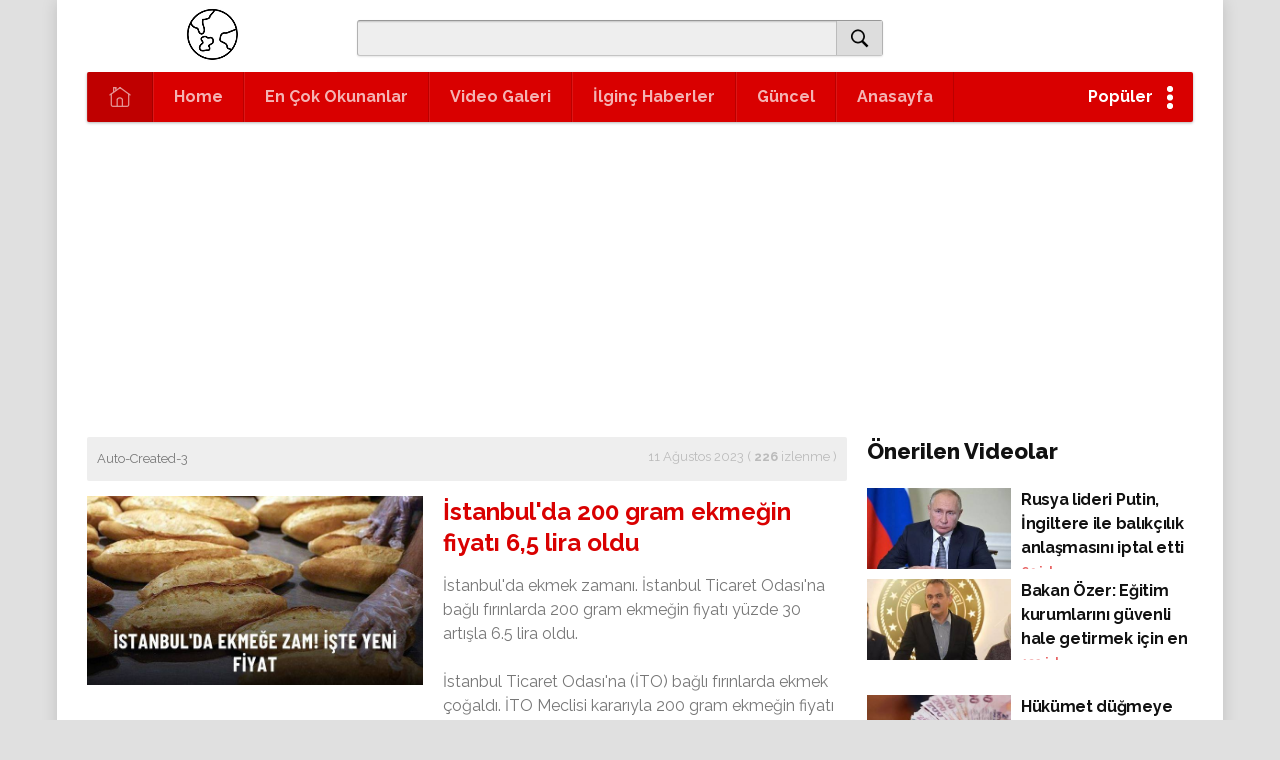

--- FILE ---
content_type: text/html;charset=UTF-8
request_url: https://unutulmayanlarr.com/istanbul-da-200-gram-ekmegin-fiyati-6-5-lira-oldu-7
body_size: 153746
content:
<html>
 <head><style>
.revenueflex-ir-ad {margin: 2px 0;border:none;text-align:center;border-top:1px ridge #999;border-border-bottom:1px ridge #999;display: inline-flex;}
</style> 
  <script>
window.rFaConfig="GcX1X3v1GB";function a0r(){var y="W6WpWPFdKmkJ W5elW6WmWQS WPRcRsbwW5O WQKrW58 WRhcICoCct0 W5vkWQVdKCk1 WOzeACo4AG W5VcTsnR W77cUff4W74 WRRcMCoDjYW WPaBhCkdeG qbGesdC AaRdGq7dKW EL/cP8oLuW F1hcM8kjnW vCkfWPL4Eq oSkyW4/dV8oO c8oYW5PKiG WOtcMIrdaG gtJcV0zD WPRcGCo7bsO W4H+EwGF W7qfW4BdQbi WRZcPSo2wCkF W5xcP8oHW7NcRG ktOK W5FcPxqVfa cmk3W6KDFG WQqBCCoBxq cx/dHSk6W4a sZhcGL1w W5TfBCoswW WOJdPSkEW68T WRdcL8oNhrO n3O/W4rc W5eSW4W4WO0 W6rJASoKca DtBcSN1S WOaJlmk+DW W6eoEmovbG CmkjySkjaa W4axFSoXW7q d1/cMCkoW4O bsyywSoj W71uW4a z8ovqSocWOy cK3cLmkhW40 W4FcOJq2vq W7usy8oXW5K dSouW5NcIMy WP/dGCkkWQHG qrqqvwW WPWqW4ZdN3q W4xcOIH4xq WOqHWPrgWRm WRJdOWj6W7K sCoxW4j4ja wrWqDtC WOzulmk5Aq r8ozwLe0 WPiCcmoevq C8oVj8kIgG bCouWOTIDG WQeEDSkgBa xYhcLh1o qxNcPmkhfG ngr3W4Sg omoMW7tcU2e WRGsW4RdO18 xCo9xxWq W6tcR8kaW5JcTq W6ldPN1vaG WOOiC8oTnG c1FcMCksWOC WR/dRmof W7arW47cJSkV i3T1pSkY WPJcQZzOW6u WO/cRZ11W6i WRGtar/cVa oSkdCSkAiW WQdcOGr5W7e WPVcJhKKra W7flWPNdLSkJ W63dQ0ydvq WPZcJsPmW4y WQz4WOFdVmkT W6xcSbDyva CLzeiSoq W61oW5FcUaO W7iKymkRW5m W5JcTSoIW5tcVa W6O3W6JdNeO W5u6WRLVW7W tKxcL8kAWPu WQRcVSoRsCkr qCotECo7W70 fZlcUaFcLW sfzLimoc wSo7gmoAW54 cbngAg8 WQnGW70ykq maPdBhq jGxcPCkQta ruxcUCk8W6e ab80qCo5 W7y4vKeG wXXfBIi WQv5WPHfW6O wZldPSoqsW W4FcPchcISkO WPJcVYhcS8kL jbWuDSks WPC8W57dM3C dSouWPeOAW WRVdQCoMtSor W7lcRmk9AhK W53cPsbvFq hCohW4D5FG gmkphmkeha zCoUq8ouW7C obb7wuG WP0thCkhwq W58remo+W7m WQ3cUSoJqCkB WP0qhmkawq W7NdQK4xqW WQJcVq84W6G W50msmo3WQe WQxdRCojW5VcPa W5KxtSo6 n8kaWPmSCG rtddTmosBa W7JcTX7cR1u W5eeACoExG W4eqwmo0 pCkYFCkTsW W6JdVqK+W6K xmoEzxSl W6lcQSoaW4pdIG lCoyWPdcV8k7 W7qTW4abW4K aZvwEu8 E2lcRYhdJa W7DLuf06 W5GCe8kxva dCk0W64 uCoaW6XIjG k17dKGddGq AGRdGG7dKa WRxcJ8kHsM8 sSoNWR1bCq W5hcQCoOW63dVW WOOaFSo4yq WQZcMSoPsmkt WO0Ahmkq WPVcNJuSta e8kknCk6tG WPtdTeJdKCow nCosW5BdS8kT W6i4xuXU EeBdGeldMa CxNcVCkKhq WPtdHCowW7hcNG WQuVnSoPta WRRcKuDCkG wmkbW59UDG m8oPW6zRjG uw/cISkMW6u WRxcGCk9FZG WRedbtBcMa W7bMWO3dMCk0 W5RcQtv5sG WOqjW6ZdH04 AsxdMmoJrG WRzyWOfwW7S WPNcQmo4FHe W4dcTYPKta dX98qvi hIZcGCo5W6G W6P5wLSR cZhcOH7cUq WQv4WP5iW7O CmojWR12na WOddTgfraq qdhcJIml BhZcRW tbmdrNG ANlcUhNcKG WODPCgNdGW ymotwmoEW58 WQO9W7FdH1W WPjZWQq4WQe W6xcPbNdUGm fwT+W4TT WRxcJ8kJ W5L8CfCV tbraihW WPhcMcTQwW nCoBWOBdUCoQ t1ZdKr/dMW FSkmW5tdPmo4 W7nYv1TU WOxdP8kZWPtcVG d2BcLCkVW6a hg3dHSkAW7a WPRcQYb7W4i WORdIWucW5q W7FcTr/cTvC q1eqEJ8 WRWbDSoHyG WRPfWPhdKCkW W6P0tuOG WQddJmoYW7xcOG W5S4W5qxW54 W53dJmkqWQXV W7NdVfrnha WPvWW6KFoW WQn4W6mjAq ue0cFwu qCkrW6ZdImoi W6ZcOb7cSKy WRHFzmocsq mCo4W75gba W5ZcTYviAW yCoBrmocWOy CCo/AhOL wM3cLmk8W4G DuvviSkj FZS/W7bh W47dOc4Grq WQxcICkGAMe WRu1lq tfdcH8kuW6W WQpdU8kXWPLi i1Gsp8kq dcP6F2W gSkZoCk2bq WPOaA8ocza jvVdS8k9W7y WPNcIMntcG r0pdNCkvW4S WQ7dLqGJW64 WQlcS8oSASkX W7tcJa1UvW x8o2WQP4fa EYe1zmoS W6zam37dUG W5mSwmoPW5e z8kLW7tdImoP D1BcTmk+aG yNHQ lb/cLaBcIW CvtcOmkOfW EJJcVLLm ymovwCofW5m WQeEBSoerG WOm8mttcRG WQZcRZHadW WRtdSCouW7xcUa aSkNzCkXmq W5POWRJdTCk2 WPKvdCoGyq WO0ZW4zhba gmk/oSkbna W6iar8o5W78 WP7cJmouoYS jqRdRmo+rmokhCooWOpdSu3dIcu WRRcRhPZda C3JcQCkhW6e WRFdQetdUaC eColWPbRoq DCoYWOjbka pZxcMbVcJW W5uatCo1W7i WPVcTCkjoMe v8kyoSkzga W4VcSrtcKSkU WOyogSk9tG WPpcJmotsCkk W4DFlCkFuG AqRdHW7dLW w8kfW4D7jG W5XbtSoBwa wdhcJNOx WR3cRhTejG WR7cRCoKqmkB DetcVmkwW6q E8oBzw0x jCkqw8kcba W5BcRIfLta WR8HDK3dSG W53cKSkildC rbmzxIq f8osWOzUmq FCkJW77cVxu iIC0Bmog W4lcNSomW7O1 iePfW5fm WRHPW4SxWPm W4bvmSoWyW WPZcLmo6ocW aN9kW5Hf c8oFWOWQBq W65YW4ixWPu WRLPDqNdVW WQ0SWPHnWPm hvRdGCk0W68 W7C6c04S F1De W4u+W6TYW6m W6FcGaNcRmkG qCoqDv40 WR8Xg8kfAG EmoethC5 WPldQYiUW4m WRXdFSkB ggVdGSk9W6u WRZcGSk8B3O CaFdT8o8sq W6Dwv8oxea dSoyDuTX WP7dLMiGsq W75xAeddIa gr52Fw8 fSopW5W WPefCSoRnW b8oFWOS WPiBrmoeCa WORcMSkytey Fuesy8oj WOtdOCkxWQLK WPSKcqhcUG W4FdGg8Kxq WOnKW74Coa n0P7W5Dy gNpcJSkIW7W o2vZW5ro WO4te8knwq k2FdG8kFW70 W6ZcRaKuwq WPD6W7GYWQa W5FdQxCauW emknWPGPAa vmoiCvWJ WRRdKu0irW CSo1tmoGW4K WPJcUYT6W5O m8oTW73cT30 W73dQIb3EG WR8PlCkZuG WQ5TC1FdSW zXBcR3XV g8kQuSkBia BcddTJRdGW WQZcRxbcwq W4iruSoWW7K r0RcHmooW44 W6RcIH3cSva W6NcLY5SEW mSogWQCKCq W7hcPL3dSqi Ef/cU8kQbq BHhdSSobuG W7FdVfqoxG nrFcNctcPa W5lcTduWhW qupcNSkaW4O E8orWPBcSmo9 WPtcOsPL WOv9WOHsW6i WRTIWQbAW78 i8oWWRSAwG W7ZdVmomW5BcOG W6LNxbjS oGpcHb3dMa WRTIDq m8oTW6dcT30 W7mtW5/cUG yLfdmmoq W7ddVH0 WO3dHYSHta WRhcKSk8F2W WPpcLmoNltS WQJcVSo3smkq WQRcQ8oStSks WOFdQSk3WPFcTq W4aIW6qqWPq WQ3cPYPcWOS WRLlWPddMSkY WPCOW7JdPhK WRxcOSkcWOJdQq W5CXx8oXbW W6XbuM3dSq pCkPzSkV fNVdMwDx W58myCoLAa WONcSs9+uq W5WiBCoqaq W7nhWORdV8kJ kXFcLbBcIG W5VcPJrovW WRRdKu0iuW WOldTt59W5i WOniWRnQW58 cq0p WOmYW5G AcC9W4fo W49pdK0J W6O8CvZcRq WPKgCSo+yq WOxdLSoiW7/cNq WR8Ox8o9sW WPn3WRv6WQi qmo1vCoHW7G W4XUWOzAW4i WQmiWQOLWP4 FCk9WQ/dVwS FttdRY/dIW WRvOW7Cimq WP7cGIztW7a b8ohWPOHAG W6LNwG WOlcGcf4W5m CmknW4RdRSo1 FJZdKSoDDq W7pdGmo9Ewy ru3cVSk5W50 W6G2ySo7W78 WOlcRYLsW5C W5OcwCoZW6K qSoOF0Gy WP7dPSkzWQLI WPFdImkXWPPT W4uku8kXWRe WRdcVNXufW WQDpbHNcRq W5FcRJn+aG WRyQymohva C3VdSc/dIW WQJdGb82W48 W77dTaGJW68 WRrZW7ynia nmoXW7BcS2S WPJcLti9eW WRrUW75dma WRXIWP9bW4u W5/dIeO1zq WR7dRWKK WPxcOsjWW5C pSonWPjLcG WRiGDCo9wW uehcKCkaWPi hSkbpmkddq W7/dR24IqG WQJcJSkGBNe zfBcTmk0sW AtxdGCovFG W6lcSr3cRa bXjayhW q8o1WRfloa W7/dTe0IrW WR/dQ8o3W5dcVW qSoCWP5Gyq ea9Nyhu uupcGSka W70Yn8oYda WP7dGmkwWQG WR4Opa W4ldHWutFW m1nWW65x cCoqW500nq WOBcVcT+W58 itePw8oz v8oipH05 DmoVW7ZcS2S hxhdGCk6W7O zGFcUCkIeG kYDREfS WQtdNXuFW74 WRTIDwJdVW WOFdKMWSrG WP7dTCk3WOf4 WQa3pqtcOq W6PQnKlcRG W5VcOb/cLCkk WPiduCo6tG yCkeW5tdISoH ESosxSojW44 j8kTWPFdQmk+ WRe4mSk1tG WQuBzCoOqG WQ3cRgfXfW WOqhkcpcVW zdOBtGy W4uiCCoWAG eqHbzq WRdcLmo1DmkP W6hcKmkLi2y WO0az8o8nW l1JdPCkiW6q nMfHW4nh W4tcLsXvEG dmkQFSkEaG WPn3WRv6WQe WR4UWPecWOm EhZcUt/dIW Dhbeo8oq aCkrnmkimq p8oTW6FcL2m g2ldHZSc W64iW4SCWOy W5tcHGhcQmkf WPmhWPibWPK sZhcGKzt WQi+kSkIuW WOmQW5XAW5S EmoIW6BcPMa kSoRW4NcGL4 WRBcOgDtgW ufVdPsldGq W4dcTsu W4pcUMOVeG txNcGwDE aZVcMh0v ESodWPnGpq fCk2W7vmia r2BcJmo+WQC WPJcICosicW lHNcTSo/qq WOldUSomW5ZcSG W4ZdH8kmWQbT W7fPW50tWOS W6abz8ohva WPddQqWZ WPSBx8kgwq WQyHmf/dTa WR82W4VdUMG EKFcLmk4W4u WQ3cQCoCWO3cRq eSoSW7VcNg0 W7v7FuyQ W54zW7yqWQa Ftycxc8 jgnhW55Z W6ZcQH02W6G WOzVW60YWQO W6DoWPtdVfm WQ8zW4VdRw4 qtVcLgDw BCogW7ddOSoP WQXeveFdPG ocxcMGBcIW WQ0FW4ZdP04 WRFcQSoRsCot bfVcG8ojWP4 WRVcUsfSW4u lXNcGa W4uig8kqsa jNP7W5fE W7q3DCoRoq WOFcSCobbG0 WP/cOd1OW4q WRLUW70jBW AshcICkjnG WONcHSkyEgi W6b3kCkZtG W5NcObdcLLq vg/cNMTt y8osE1KL WO5PWOuhWOC reldI37dHG WPOEiCkECW W4dcQGtcKW W7T7sXq0 W78HW4ldQvK eSotWPXGAq WOtdPCk2WPpcSW W7rrySo1W54 W7blWOJdPCk+ wCkVW6/dSSoe W5TXEuaH r0RcNmkrW5C iZ0P WPKet8oVW74 Aa7cQCo9 W5dcSITOvG WOyiWR4pWP4 kCkmdCknW5u WOVcHcSOwa qmkAmSkmeq BZxdHColAa CmofW4ZdUa W5abt8ozW6O t8ocWPCUEW W6GkW4OyWQy WRlcHmkexxK W41Td38D W4FdHIWpra WP5/WOqeWPW pXNcHW nbVcVmkGaq D0Heo8kk W5mhW64XWRq WQrAW4ZcI8oN WOjrkCkksG aaHgyM0 WRVcSmoPqCkF WO0lc8kywq WOxdHcyHBq W51gxw4k WQS1WOCNWQ0 cCknn8kkdq WRb5zeldUG WOBdP8k9W6NdRa W64UufKR gaFcLX7cGG W5WkCW WOhdS8obW5RcTa W4iTzmoOW68 WOqMW5xdUfG WQZcTSo2smkt WR3cPNGFeq WPpdG8kxWR5K E1FcMr/cKW W6xcSqxcOr8 emoyWPeO WOFdG8kGWOHR z8oDq8oyW4e WOCHWPuyWO8 f8knnSkofW FmkyW5ldRSoJ WRlcMmkayfS WQ0lW5ZdPG jfGvp8kw FJJcLwb4 W4ZcSXNcHCkP WOjyjCoLpW yIVdQ8oHqG o8kkW4ldUmoV W5BcV2TVwW W6iaW4KaWO4 WRm3W5BdN0i vKNcGSopW4S C2RdRI3dLG WO7dOCkWW5ddVG Bh/dRa WRqzbH/cQG bmoHWP4OEG WRjZWR4poW Dd/cKKjq ENVdTINcJW oSoxW7HMkG WPKnEmowfa h8kok8kiha DSoeamonW5G WReRma WQ1lACoXzq W7SesmoogG xmkJW7tdVCoU W4HTWPSnWPS nSoMWQ7cPwy WQNdOYS7W78 WOhdT3a4cSoLxCk2W5f0xXu tmoJWR9Hlq F8ozdCoiW5u c8osWPO8 xCoWW6nljq W7jYWO7dS8kf W5dcVmoNW5xdQW WQRcTSoRsG W7ajW4BdQK4 pXlcLrZcNG WODSW4yIea WQNcGSkmAwO W5e/xq t8ogWPOTDa tZVcJSkJW7q W4lcQhWTW5i WQPSWPqEWOi W6FcUSo+W4xdTq WQJcOhfvda kmomW78UcG W6ndvKSR W5qlx8oqW7u WPNdMmkaEgO WQRdOWmIW78 W6OOW50tWOK W6xcUqFcM1S W6DwWOFdKSkY WQ7dRX0JWRO d1fhf2y W4GNWODFW58 WQz+WRXNW68 pdBdPd3dJa W4RdLtiPuq WRNcVwDNoW WRf/B07dPW AahdHej+ W7hdQmoyW5hdSq WONdG8kDW7aJ amofW515pG lGaMASkZ W6O5W6iSWOm tZVcMMfi WR/dQGWKW6K WRZcRaH6W5i lXXFAa WRrwwxldKq W5r4W4KjWOe WRbKWRfamG yHSrsdm WRzPW4aGja W6pdJqqiCa W6tcVGtcRue W7bHCra iSkVwSkBca W6WtoConra W6r9WQeqyq W5GsW5yIWQK WODVWRfSW7G W4BcVatcOwO WR7cSL8YW7W drXCzhO WRPLDXRcQG W5BcHc5Kva zCoUFN8L WOOztmo4sW W6bbsqBcQG W5RcT8k+WOpdOa W6JcQrBcHLu W7zgWQ3dR8kq W5NcUf/cKSkk WRqDCmoQxq W4NcN8oyWQbM WRZdUmorWPVdUa lSkjkmkyoW kaBcNbVcLW WRtcUSoRsSkk WPtdICkiWQ5K e8kCl8kBcG W5NcPbBcRSko WOi+l8k3uG WPZdMxy5gW W5ldGxvywq oWJdP8o1qG WRC8dCkKFW ntiIWOHF WPpcPNDzdW u8oyWOWBDa W6JcTaxcQaG W4ZdTKpdKmkx lGRdTCo9uq WRtdI8oLdWO dX5gzhi WODhc8k5Ea WQZcRNftnW W5DrWOZdTSkM WQhcL8oWtmkg o3NdKa3dTa WRKXCSoJwW W6zpWP/dKSoS WQr1W7ippW W4rNW6z+WRK WPZcHSoulJK vSovB009 W5mwhmkAwq W4xcObdcHa WRVcStGbtG WRlcRhTxfW W5pcJmoAktW WPGHWOSeWPG W5xdQbdcHmoc WOS9W5XgWPK WRGHW5JdP14 AqKsBSon CMJcH8k8W7y W5maC8o1za W7bnWP3dI8k6 W7lcKWVcKNG arNcLWxcHG tmoRWRzi fSoEWO0oCW W4qTWQWZW7a W7fuWPVdKmkI W6v+AepdVG lYRcSNJcLa WQ/dOXKwW64 W6H6tq cCknlCkofW WPpdJSovWR10 W6RdQ0elsq EgpcHSorFq W5NdKsmRxa W7BdTuiaqG stxcHMDj sxxcU8kWW5u omokW6dcP0i WQRdPX4JW48 WRxcTWeZW7C W43cKNKJrW y0fmlmos eCosW4jSja W7JdNqKwAG WPiqeq nYTZpCk2 v8oVW7DFlq BCkVW4pdQCo4 fd0UE8oH W4hcTSoIW4ZdOW f8o+WQGTsW W6lcVbdcS0e WOpcOcP1W5G WQFcLcD5W6y lc4ZzSo1 w8oEDve4 W6JcVGxcPua nmo2W7BcTgm WO4lamkZDW m0vvamol DtJcJKHR kbD3zfq lCkGeCkdgW WPhcISkRzLK D1xcU8kUea W4ZcJtRcJ8kS WP1VWQrYW78 lmoMW73cP2O x0TfjSox WQO3yKVdUG cCocW7NcOM4 WOGCh8oecG W7ToxxjZ sbmd WQChW4ddRxi kmkbWQyykG WONdTNy9hq W4xdKxK/bq WOSrfSoosa W4yvCCowbW W6vmfaJcGq W6xdRK3cS1e W59Fg8k8W70 W4b7W7K5WOu WOmdW54MWPK amkQqCkHoq uuzuEhm hutdRCkmW4e bcOtBCop W5LFh8kKWQW WOpdGmknWR9I gqvNDxO js0N dISGCCoK WPuvt8oeua sLJcHmkeW5W W6DlWPZdL8k7 W4BcHJv0qG B0dcQmkYW4e ns9SymoU WRldRmo4W7xcTW ktdcPtpcIG teJdISoxWP0 cCknnCkiaa bSoqWOSU WPFcRd1ZW5O WRe8sCoBBG oMBdG8kPW6a mGdcLu/dGq e0JdSCk/W60 W6VcPdNcPwG y0frl8of qHTuAYy fCoTW6nEza eSksBLGN WPChBSo8FW WPOSW5/dRqK W7/dOM8irW WPTefSkDtW WO80i8kMuW W4JdLYCKxa WRPnWOZdISk2 WPmxBSoouG d1RcMCkqW4O aSo0WRfCjq WPxdPCkRWOjp F3tcJCkeiG zCoQzM0c W7hdOfyawW WPJcUMnRW5m W7WVWPqbWO4 WRjJyKxdUG lmoMWRpcS2S W7SXsmoBW5O W4FdKSkeFg8 W7RcGmorW4JdGW hSkRm8kcfq W6ZcTJZcO8kU WO0CamkDta z1BcUSk5 rqpdJ8oZEq WPnBf8oVW78 W7/cLJ/cKSko W43dP2KNyG aCoqW4D1ja DK1fCmku WObvg8k5WQC ns13AfG WRtdMSomW5ZcVa WP1/CwRdOW wdFcNMfu WRpdKWKEW4O WOldJSkvWQGJ pG/cLmoOCq WRm6nCk+ wSkWWQbzlW FxLHkmoP W5RcQJzIsG W4NcKqVcP1a o8kLFSkTbW hdVcGGpcIa WRmcBCofqG W49aWQpcKmkN AmopW5FcMZS zqu/FH8 WPJcLComW7S5 yI3dPSobuG W5W2yComW4y tXqtxZm WQqXvmkYxq W4pcM8omW705 yvxcLuxcHG nXpcNHxcLW e8oKW7FcMMm fCkDpSknfq WObUW6ijhq W7RcOcD+Ba W6VcTLvMWQW Ax1zc8oa ba9bExq C8kzW4NdPSoo WRVdO0NcSeO WPRcM2XKnG xCo6W7vzjq mg11W5Pf WQBcHCkNtM8 FNHZW4fk WQZdSHmtbG wSoJWRTekW W6xdPqTHWQ0 WRddSCopW5FcQa WQOzi8k0Ea W58qtSo6W7a WQpdICk7WOPs WO8nWRmVWQW WQqXWOSSWQq aSkmAKOS WQNcGSkmEgO D8okEvmL D8o2DvCe W4ldIYyGua FCkgs8ofW4q WQ1PyfBdTq irRdImoxAa WQXRzfddVW WRDFAeFdJW kmkSlSk4gW WRtcHZz9W5G fYBcN2Ls WRn1nmk1vq WRT0leldVW WQqbBmoyaa DCkIESo2 mSoPWPCdFG WPtdSSoTW43dTG WRhcP2frcG jSoaWO0ytq W6axCq WRL1W4ejnW W4/cHHpcHCkS s8oyA8olwa W792W7Ocma CSkoW5ldICoI EmoYu1OZ tKNcNSktW5S W4xdLW0CCq WQy+n8kNwq ixXRW59o v1JcLCopW50 jZnyFgS WQewCCojsa wXWetWm cJpcIbJcSG WR7cL8onarW WOJcOsLJta WP8zBCo1Da W6DsWPldL8kJ WOSLWRu W4b9xwCy WPFcMtzVW7K BgpcV8kafG W4RcIduSta W6RdPCknW5dcVW W7aDwmoTaW jcySjSoK WRWqW4ddOem ESoOuxe Bh/dRcZdHW W6ZcTaigvG WOeJWPChWOy WOpdL8ovW73cQW W79NW4uf WOKHWOGFWQS W4JcTGxdJ8kz WR7dISofW4JcMq FgJcG8kipq W7NcTSoOxCkr WRJcVs8aqW W7jLzCo9wa FaFdSSo9vG WQRcUSoOqSki WPpcLmkoodK FYVdH8kfoq WQldH8kAWQnq zCkkW4ldR8oK WPWwhSkDsa s8oNWQXUoa v8ooiq D1/cU8k5oq qdhcMgLo dCkbeSkzpW zt3dUSkfEG FCo2qCo2W7K WRycWPRdN8kJ WRCBzSoFwq WOKdW58sWOO WRuWrmo+zq WPJdKCo0WOJcJa W51UWRldSmkN AupdHexdLW WPKHWPiQWPO W7vbWPVdMG imkKB8kThq zsRdLmouEG W4FcP8o9W4ZdOW yffemCoD WPVdVmoZW5ldOW W7HrWPVcNSkK WRncW7Sfoa W5LWW5jBW5y WRpcLSkpWPrz abfBANm WRFcRwfywq WRdcUNXecG ir8wyCoL WOSksSoIwa h8kbkmkBfq ydLWW7HQ cM3dNCoMW44 W5b4xNG2 W7PrWO7dN8kL WQrPWRmfoG WPT5WQLeW5y W73cKqX3vW WRBdUSouW7VcVG xmoRWQTFia WONcGSoYFsi CaFdT8o8rG WR/cVxyD WOyHWOGmWPO rttdTSoiEa WPddKmopW5VcVW W58beCoPW64 WPalsCkexq sCo+F8ohW7K W7JcLJu W4FcQh13fq gKLzusu WRWrWO4cWQy W4rgmSoZFG WPWer8o1W7S WO05W4FdNhS fe9pdwa WReCaa WOSmw8o1Aa W6uWWQDBya htpcHSo7WQ0 D2lcGmkjoG W4ZdQWKIxW CelcMSk4aa WOSAfmkywq WPz1WPPFWPi W6DzeaxcVq W6JdU1mh lGNdPCk9cq o8kLzSo6 W789W7SFWOO CmkfW5i WQm0tmoeAa WP3dVHFcLCkb WOZcHCoksmkj WRRdTdCbwW W4tcSSoQW5VdPa xCkfzG W57dMxeJDa WO0qhSkDwa bHHgxNe a8oGWRDDka W7hdTevvaq W7L4WQVcJ8k7 yCkcW4FdPW W4qHsSoWW7i W4BcTSoPW4/dSa WPNdNCkxEwa WO7cLmomjd0 WRmSW7aapq ymoADe4R W5ZcSSo2W6pdQq aCoIW7/cPJi kCkGfSkHmW WOZdVHG7W5e W4ukwq WRKuc0ZcUa W5lcOCoLW43dOW nXFcIuJdJG bCoYWPmMEG W6BcMXFcG2u W6qJlLtdTW W7bcoCogua hSkqDSkcfW W71vDSozra W6ZcHComW4tdVG W7LWuvSl W6ysW7jnWOy fItcLddcKG lSocW7FcUg4 W7VcJSk8zwy ANJcVCk4 WRdcHaHWW78 W7etW4mhWOu c1VdMCkRW7G W7xcQ8ojW6tdHW DSkcW4JdRmk3 W7ZcSSoCW4xdPa i1VdG1ldJq W7akW53dObC WRldSmonWPBcOW W7lcOb3cQuy ymoix8ofW5i WPShFmo7yq WQflW5pcVuy W5BcGapcS1K W4BdHdPOta WPFdHCo4W4RcNG dCknnCkEha BNVdSc3dJa WQtcQXKVW64 WR7dRWKZW78 W7NcKrJcJSk5 WPJdS8onW5ZcVW l0ZdGeNcLW W5NcSSo2W4FdRW WRlcMhzQfa lrpcNGFcHG D39ZoSkX WPZcHmords4 abBdKG WQZdPCk0hCoo WPODDCkJpG W4xcNCo+W4tdTW tXitqG W5lcJ8kCWQX1 nvtdN8kDW5C W5pcTSoWW6pdSW WPxcQ8kyW6pcQa WQ8xW5/dUHO w8osEfGP W4aTW6y WPdcKxX/eW W4NcHdZcJa kCkjW5pdV8o5 uLDtc8ov tG8EsYi W5SUW7yDWPC WRfQB8oIra W5JcJqhcUSkg W7zWuuG6 W5ldPJyVxW FmkjW4RdOSoJ Ch/dQd7dHG c8owWPe8 WRDUWQr7W4G qWKLxJu W77dOKuxhG W5VcO8oIW7FdGG WPhcPSoMvmkM WPlcT3aGWPK WRRcUCobtSk6 W5/dRvGAzq W60cWP7cVuy WP0qhmkhsa WP3dVehdKCoF WO0sWRqrWQW W4NcUwKOwa pmobW4z5 zZBdTSoREG nSoMW73cTxS W5/cSYFcJ8kC WOu0W5ZdHxK W75RACoIda DHxcNb3cKa cSkTdCkUhW W5miFG W7ddULqFqW h8krmrb8 WRpcLSktWPDw WQuDl8oAta W4lcQr7cKSov WRhcSCo2smkm cNddKCkNW7S zfbajmke W60tBSocvG W7ySW5DBWO4 o23cISosAa W7SXWR9CEa WOe5W7L5W6u WPZdRmoKW6hcMq W4RcMJ3cGwy W7nHWPldL8kY W6ZdTHvSW7i WRjPB0pdOG AdJdKmoznG W7lcNmoIDZy W6XIW7WaoW W5VcN29Xga y0fsm8ol WPhcHCkaAdK W77dRmojW43cTa g3FdHSk+W7K eSkpm8kFqW gSk8W6qaka mCotW6vLia W5VcGdRcK8kx vL7cMCkwW5O W4CdCCoqba ugRcPCk1W4y W7b1lCk3xq iZxcNXZcHq ta8dgxO WR/dTaG2W64 EvpcU8oGbG zSoLhCopWPC WPpdH8krWQfL dWpcMaxcJG pdRdICkbAq W48anCoixq W5fOWPFdLmkc mZSOA8o1 W6pdO0eDvW WQKbs8ofrq qSoDBK40 WO0Wir/cUG WPL+WQnQW6K W71fW5hcJ8oM W6JcTbBcPuy Aa7cOu1c z1/cOCkebq zvzaimob lcpdGHRcIW WQpdM8kxWR9G WQZdPX8YW7q WQxdT8kAWORdOW W4WPW6G3WRu W7THxai kSo7WRe zsZcMwD3 sdhcKgDu W5VcRYj1W5e oCkgcCkocW F8ozq8olW4G W6P3EfH3 gmkCDCkifG W67dQ04BFa W4lcTXxcHCkD W7RdRrGobG huHdcgq x8oDBLO4 eSkfk8kecW e0bEyN4 WOvRWR5NW7q W5yarmoWW7m WQ46v8o0Ba W7/dRCofW4/cTa vCozAhWL xH3cJmohW5m ahHlW6rC fsuisSog W4tcPHtcRKy hSkglW W53cSalcIa W4dcH8oAjZ8 rtRcHwTi W63cTr/cP0y W5Wnf8kasq pSk7hSkrnG W4hcOmoZW5pdTG WRe2b8kcCq EebfjSok uv7cGCkRaa WQrHomkNsa lv7cSmo8eG WQJcQSo2rq WOGBqCo+qG j8krW4D/pq jCocWP3dQSoH aSkhCvWJ WONdGsmXsq WOBcUZ10 A2ZdKZNdRq f8khFLWY W5/dIJi kSkVzSk8da WOCsW73dOgW W4G5W6ScWQG DaqpmCob x3tdUchdUG W45kqSohdq ifjhW7rY eSkEzq WO4eW77dGN8 W7v3WQVdR8k4 kSkmfCkC WQiEWQ8CWOW zvNcPmknW4e WRBdUSouWPtcUa WO9QWOWy wCoXWQfblW WORdPrlcJmko W758uuH0 WONcQsLJxq c8khkCkFga AMBcV8ktW5O WOKaECoTzq vSovAH04 W53dPYDHea WP3dQHKwW74 ymkyW47cO8ow W74SW4elW4K WP/dR8o5W67dPa W5XkWORdNmkq WRpcU8ocsSoh WPKxfCkCta WQ5cW7SnoG W6pcPbZcHq W6ZcOSoWW4RdOq ig1KW5zf WPL+WQG5W6G sLRcOmkcW5C W5rczKqO WPtcHmoqjWC W6ZcO1yJW78 WRnJwghdHW aCo2W4y6rq W4lcOHdcTuu W6BcJZ3cOCk7 WPiEc8otha W4ldJwiUyq WQPPWO4FWOO WQtcLSk2zxy mHlcLXFcLW WPxcOXT1W6y W4ldMhOhuG BKddHLddGW W5SlW6CXWRq WQtcQWm2W7C yahcMrBcLW WOpdNmovWRTO kGHNsfi kmocW5VcOvC WPiJAmoJvG W6HMta WPVdNcy2W6K F2pcUcRdJG W4xdGGqQwG WR7cQYD7W54 w8ollNqv zadcU0i WPNdVSkPWO3cQW sCkam8kXpG W6pcSmoWwCks qmoyWRj2kq WO7cLZzuW5i s8oJWO8Aia WR3cUMy pM1HW4Pf cSkWBmkBgW W4hcHcLPxq WOldRSkWWR5z W4zlsSo4W7G sxBcNmkfW40 EW46ste wSoUWRfbkW WPBdS8oGW4hdSG eCouWOSCDG lCkEnCk6da WOWHWRjUW6m hNJdJCkpW50 WPtdVmk9WPJcVW W4hcTsnJta qmkpW4nGEW WQTMW4WxWOq W7RcM8oVW6pdQq W6vTW7SopW WP8nbG WRaFW7JdTGO f8kjiSorhW WPNdQSkSWRPc D3tdPI3dMG dGHbxNq WQxdNSoeW5pcSa ig1IW59k W4maxCo5W7i WQJcQgzenG kCo3W7BcVgO WPdcKCk1tSkt WR4drWxcVq W6rpWPFcVW W5RcQYPOxa v1ldPJJdUa W7eYnmkIuW FNNcSCkDaq aWdcHaxcGq WRpcPNDzdW lIZcShVcMG WPNdM8klWPvY uu3cG8kRW4y C1/cUSkHhG eYtcNZ3cIG WP/dNCoAW6eX W7hdQH1nuW W5JcGCk2W6BcTW b3ZdGmkQW50 WQz1WQzoW6e lSkoCmkKlq WOOMfmktEW W7PDlCozva WO1ukCknsG taLxsdu fSoWWR1zkq WRKxW50 WRddUuKbva gSkmW45VEW g1xdR8kCW6i WRqBBCofcW WRaqsSo5xq DfyjyCow dZj+EvC CuNcHSkOhq WOicEmorrq WPSrbSojhG W4FdIs0YtG FCkFWPZcUmk9 WRddRCou W71rWRFdKmkJ tJhcKgfi WPRcICoBDx8 WRJcUdzwW48 W7ldNfu1qW AehdGutdMW jmotWPxcUmk/WRiBWQ7dO3nJW7NcRq gCkhp8ks W5S/uSoTW5m WRHqW4xdVq W6FcQ8oCW4RdKq W6GOW4efWOe W7yEW6ODWR8 ahfWWOfF zmkHBmoOca ymk2WQpdTZq WRyCW4lcKCkZ gKJdICkqWPy nY3dGCoaBW WOZcUCo0gIS WQZcQSo8vCk5 WRqay8ofqG pfzaj8on W7NdQKqQrG WQW9nSk9CW WPmBhSkGuq jdxcRtRdHW WRblWOjBW6O y8ojxSoe WQyGnSojsG deVcN8kBW4G WQJcRhTfbG WPK0WOOcWPO WPFcQdP5W4q yfldR8o8qq AeFcKCkSW6e ifvdcCogxCoJ WRdcUSoSsSkw WQmAfs3cTq dSkwW5CSla W7WMw8opeq cZPtAh4 gv1byNe WRdcTSoDkse WP7dI8kwWOHW W6f9WQeqyW WR9/zu/cUa xJhcGgTu vxpdKq/dTa F2JdTG kX7cQIlcSG W4hdQXaSsG WQ7cJ8kGkW EKJcMSkuka W6BcTrdcPaa WPHvrK7dMa WQuDuCoFua W7rHAeyG Dv7cVCkIba W6tdSapcPuq WO7dQWmyW7y aK9iW4nj lmk+iSkXsW eSoiW7NcLwu dSkNmSkQdG WR3dH8kaWQDW v3pdGdldHG uSksW47dPmo5 w8kzW77dHCoB WQ8lWO0EWQS WPP1WRu5W64 W7Oga0hcUa WO4CBSoX W7GSmmk8wa o298WOLi W5/cOaFcHCkb WRPFA8ofvq uebs smo6W7fuyG WPJcLZi9eW p8o4W7hcVx0 WRO4l8kEvG W6roWP/dH8oT WPSxEmojfG W5LhDKu+ a8oxWOSQBq WPlcIHHVW7G xchcHwy WRK9W5JdOKG zCoUALLH iCoDW6/dJmol oCoQW6DDba W5/dQJfKxa W7NdNcb3xa WQmaz8okrq CCkSW6ddVSoP WRzGW7SQma W5tcLZXjyG W4FcSNPGWOq WR7dGsu0W4m xXGgtJm W7nXweO6 W6VdUKubvq W7FdP2vfea EfiF BSk7W4NcV1K WOBcRZX5W5G cxRdN8kmW4W WQNcSmkgwee xCoGWRngoa W5BcQti fmomW45KFG W7BdU0ujxa D17cNa WQqaW57dJCkJ ASowv8o4W5C WPH8WQeGWQu W4xdKqyQsW WPWQhmkyzG WQOGdH5+ W7FcLCo0W4ldNG W5GSu8oEiG WRFcVYS WPeynSktFq xrLBEZ0 WRqrW4e W4ldGsuGxa WQpdUSobW53cQa WRtdNSkEWQzX g0RdUCknW40 umojWP9jkq W7PtWPldMSko bmk4y8kDoq pmkeuCkgmq xSoTWRzByq WRPBErtdHG isuUFSk6 WRtcJWvtW4C WQSlW5FdUKG WP/cUha W7nXhWX+ qJBdGmoDAa W7BcSsnJta rKxcGG kXRcKqS WQSBW53dULm WPKWWOmfWOS sJBcV0jJ DrCwyCki W6rrWQ/dK8kG DeVdMX7dGq tSkuAmkxsW p8ogW7/cT2i lSkBwCoEW4K WR8RvCoExG W6DnWOVdJmk0 WRG9m8k6 CCoRWPOFfq W7hdOu4Cdq WQdcMWXsW7O EGpcGwn0 WOpdM8kbWQfK W5lcKCoeW6jG WR/cImoSzmkz xrWfxJG lXxcMb3cJq EmoCW77cTxG guJdOSkMW7a zLxcPW WRamWRacWOa wa7cV2DB W4xdKSkfCxC WR8xW4VdQL8 W5fXWRVdR8k6 fNVdM8k6 WO/dVJu6W5i WQ4faLBcTW WPtdVCoZW4NdOG dXhcPYhcPW WPvlB8oAbq WQXQle3dUa amoMW75Doq WPFcNLf3ca WRFcPNS og/cVW WRe5mmk2 WRldSI44W68 WP0mC8oTsa WOpdM8kDWQnK AJCswbu WR7dIcK+W5a WOZcO09JkG W7SRW5WzWOS zwKLAmo0 FZddNSoDoW WQpdVCkGWOTN WP7cRZXFW5K WPOpkmk8BG WONcQmo0tmkx nHODBmoa W7T7sXqI WQaQW4OyWPm WRddOXvSW74 WRi7qCoTqq rgRcOSkvW5u W4VcQrtcMmob W4lcTXZdMSkB zbVcOMDi CfzkjSoq EmorWPFcU8o9 W4dcQSo0W4xcUW bSozW5T5Bq W4tcMWhcSf4 W75dWQFdNmkD WRukW4ldOGq aaHgyIy AxBdQt/dRq bYFcHCoUW7q W6VdUKeBrq kmoIW7FcU3O g8ksBeGI w8oTWRuapG W7hdQMKbCq WPm9c8kvCa WPGHWOGm cxxdRCkCW7C W5ZcT3WGcW WOD2zvZdHq isa5BmoK W5aGCCoAhG W7yhBCoCkW k8kVFmk8bG D3xcVmkomW oGxcLbNdJq WPmgA8o8qG bSkBW59Zia WQdcTHfL W4LFgSkSWQW WQRcSx9giG krSPA8oU WOKPWQaEWO0 W5uex8o9WRe WO/dSCk6WPZcQq W7xdP0qlxa qmkWW60FFG s8oNWRDliW amoyWPSS WP/cOdP5W4q W78Yh0WI W4n5W6vKW68 cXZcIb/cUq iSkUW6FcS2G W4FcMCojW7G5 W6BdVsq9qW EapdRCorEG W43cV8oHWO3dSG qG4EtZ8 W4PLWO8gWP4 W4/dLHSCrq zvb2imo8 WPalmCkBsq srGffIq W4ygB8oqhW WPZcQcH+fW WROwW5VcTaO W4xdKcCJra ssWdub8 xNVcNCkLcq ssZdMZXb W7ySW4itWOK WQzMufBdHW W6qobqpcQW WOFdMCkIWQbx exRcMmkNW7G WOxcM1r+jW kmkNj8kIgG yXWAxG WQ3cG8ozjHi o8oTW6FcRYe WQ/cS8oUwSkX F1BdKcddQa W7xcOHJcOKC fdmqrCof WPlcRIT9vW gKRdRmkgW5S WQdcGSkrC1K rYGEAZW W4ujFmogsq WRWzr8oDpq WPFcTCoLW4BcSq E8kmW6VdM8oz DxXGW4zo WQNcRCo5 ESoxzw0c Dx3dScFdLW Cg7dKc3dGq WOW+oSkhza WRddQqiN cCknkmkBfG W7BcRv/cSLC z8koW4G W5ddLtrTtq hNddGCkZWRy WQzGw0RdHW dSoqWOW7xa W5dcQcH5xq gmkggCkDgW W5lcV8oHW5JcQW WQioWQeFWRC pNmJzCoV gYqbr3e W7vgWO3cG8km W4yak8klxW W6/dH8kCWPBcSW FdBdLSomEG WRKbBCoaDa W7VdTgWccq W4ZcOrxcOCkl dL0tzha WP/cICoWzCkh eSoWWRihCW yuz5aCos dgVdL8k9W6e p8oTW6BcT2K WRCGW51BWOy W7HAWQtdRCk5 WR/cNebHda v1JcN8opW5G WQRdPd4EW70 WQpcQmk3F1e W5tcOJjotq W6ZcOSoMW5FdIW h8kblq W5ykC8ombW WONdHCkcWPLQ WQ8BW5NdQ1q W5xcJYdcLmkb g8khFvf5 zKjJo8o0 fCowW5JcVv8 WQrWWPzRW4S W6BcICo8W6FdOG W7ZdVSoeW6tdSq W4n7w243 ECkoW57cPSoB WPOqeCkbuq W4RcOcxcPCow W5ewmmonfG WP7dJZ8WW4a yMpcLmkyoG r0lcHmk4W4y WQS6wq W7HBW57dJCk0 eSkgpSkzvq WO4Eamkhwq W4igwCo1W6W AqLsmmob cbLZywK zde7Dsy WP1UCuFdJG uCoSWRXkna ASk4W77cS30 WO3dPbJcJCkF WQpdRvuDqW WRixCCoBxG nrhdNqdcIG W5z7W7uAWRm l8kdpSkbda WPpcR8kxAee WRRcOgzraq fNddHSkRW6C puXrB8kg WRddSCouWOlcTW WRZcR0bvea WP4TWOKfW5q WPWfCSo6zG W7WBzmozua iN1HW5S W4RcNWNcT3e tmoix8opW6m WPileCkZbq dvWEvIy W7tdOvCUuW eMirsSk5 WOJdRqG9W68 kqlcKrZcLW W7hcQeRdOGW jqaMySod WPuoB8o2Ea WR/cSc9CcG W4ZdQaBcICkl q3FdM8k9WRu DmoYtmobW5K WRZcGgzflG WRtdSCovW5ZcTW W5HxsuGn bZORWOji W65GFwmC W7NdTrJcGSk4 WQKybCkaxW ENxdOt3dJW WOGQE8odsa W53dHeKfzq u0fgjmo3 WQbflcVcVG WQlcKSk2ANC WQ0sW47dT18 WQ5VW7a WRGqW5S W5HMWQ/dMCkd kt0GymoU CN/dTI3dHG ntRcUclcKG C1/cTmkPqW pHldKbtcJa WPn+WOGeWOa tmoCDCkbcG WPjKWR0yWPW ESosq8ojW44 BhldSGVdJa gCkjomkahG W4/cQHxcMq WQWlWQ8XWRW WRL1WQGyoW W6VcTYFcPSk8 nsy0z8oK W6JcPclcLCkh W7bhWPhdVCk4 WQCufqNcTW CmofEw4h W5ddQvG/yW W7hcSsvJAG WRWue8kkvG EG7dS8otyW ks4vzSoW WQlcN8kXWQrr WOOwe8kyeq WP8tvmketG gSkbnCkocW f8oMWOSGEG t8ozWPOMEa WRpdPqzS W6/cSCozWO7dTG c8kojaTH d8ocWQGltW WOqRDmoicW WO0HWOKhWOe repcGSkzW44 qaNdKSoXsa F0TgfCod wGRcSmkAcq amkelG1O WO8McsJcKq W7hcIs96cG o2z2W5zt W797sW mSkKf8kLcq ymootNaj W7xcUr7cRGG AKlcPmkZW5W dv/cMCkaW4O WOOom8kbsq W4RcQYmWgG WQvKW6manq WRxcJSo4pXK bLbLW4PA W5tcNW1UAa WOv6WQjNW6i W58rtSoUWQC W5riASowfW hJpdGSkNW7e W4RdVIayfq WQtcJCk2zxC qmkEpe4L W6y7orBcOSkVumkAW4ZcLMe7uq CCkFW47cSCk8 rW5ysdi W6mCrmknjq zfVcP8kOhW W6FdQWWLW70 WOKCnCkKBW W77cOb3cHCkm W7upWONdL8kZ WRxdOHK/WQa ugtcIJ8p WODtF8o1yG vmovW5LWBq WP49nvNcUG WPlcLmobjZu W41ervSG WRmqfvhdVG WRqzW4FdUGa W74MW5G W5/dI8krWR8X WPKtmSoRDq W5lcKCoeW6jL eSkmpmkodq WRKAadRcVG W7VcGsJcRCkB WRHGzfZcUW tcPcvWy sbqquYi WO/dVH0HW4W WQrKW6CTia ewRdT8k3W5W WR7dQqKU ASokWQ1RnG WOldRSkZWRr2 WRJdSCotW5ZcOW vmoeBNOy WRvUW6CyoW WRr0Bh7dGW W5avw8oWW6u kbrWD3K yv/cS8kHfa CMNdPG/dTa wSoTWRXw WPStaGxcSq WRVcPYDEW44 yYVdKmozDq grlcMJFcPG W6dcO1mhuq W6OYnmkZwW DmkyW77dImoD rqKdsYu rSkHW6ldUmoa WQVcQ8oKtSkv WQldPCk9WPv0 brHknYW WPimt8o8EW vdqZCZG W6GSASo6W4K W6WJW6KaWRe WO7dTsP1W4u sbasvsi WOlcVc9/W5m WOxcPqL+W6e w08dosO z1/cOCkmbq C3xdTZS WRlcLmkQz2y wXJcUgvc WOBdVSoPW4/dPa WRmummkrFG WQxcQcvMW7W W5qlxW WQNdSdWtW5C WQKwzCoorq WQ7dSGW5W64 W4merCo4W7m WQZcKmk/BNC W7dcPrtcSKS W6NcPaxcSee WRhdOfhdOvS WRhcL8o5aXC x0fEzhm W6nUs0a+ WRNcSmkaqNO WPKCkCkbsG WO/cLmoujIW W5pcIc0QwW WR1UW7Oc W7LsWPhdJmkJ WPlcPZ19W5q W4jgWPVdLSkh WQuapW y01rn8kA WRmiiSooqW bqLA WPSAbGG WR5IW7zr WQKCzSoosq W6WSW4edWOi WO4br8ojxa ydZcHmkzCG msZcT3hcMW aCoeWO0QBW WRixzmkweW WQq6n8kMbW W5/cV8obW7hdKa g8klW5iIBa WPbPWQr7 W6hcPSkpW53cUa nLyVW5jy WQy3BexdPa W616WRNdJ8kE F1ldPd3dSq WPJdOCk2WPBcSa WQGxb8k2xG fWepo8oA WPFcJmkzBKq e8otW5jYmW WQRcU3rEea C3/dStVdGW W5qruSopbW uCotCu09 WRjPBehdUa WRTDqaJcUa vmoNWRzioa vmoLrfag Dezejmon WRLJBKpdUG d2VdL8kVW7e jmkWz8k6hq lmkUFa kGBdUSkVhG WOCBnCkYsq a8kEomkcsa cCkcW5G+AG AZJdQSo1Aq W6S/mmkHta WQrEWOhcUKK W4i/sCkpgG WP3cM1nBma W6ZdI0Wkxq kSoVW7BcPMO W4RcSqpcT8k3 tSolWQH6pG WQySlJ7cLW j8kVB8kEdG WRqpW6ddLNa nSoQW73cTYi W5NdGcCRca W5/cOJvLxq WOddMSklWQu WPa8WO0dWPO W4uusmoShG WRGyW4pdQ0i WRePpmk8sa W5ZdGcSIqa WQdcGJTXW5K jqhcUSk7fa W590W4ykWOO WQ/dSGGLW6G W6jKW44s iwr7W5bo fYDFw1u WRpcQgDxcG WR5mW5aLmW W7q7W7SVWRy WO1eW5qPgG WQBdG8kYWQHg jmozW6jBpa WRRcVx0kuW WRVcU2zecG WPtcOtX4W5m qXtdNmoIuG WRSuW4VcH8oU WPZdQmoYW6ZcKW lmkVjCklbq n8o2W6FcT3O WQ/cHSoDoYi A8ogEeuc W7ySW4erWPm v8k5WQicjq WRddNSoNW5hcVG vSkzW4FdVSo6 WQVcL8kkC2i W4RcNmkeEIq og1XW4C WP93WObpW6q WOWkeCkauW lmoqWQO+DG W7/dNcqlrW WQ4ximkvdq W4dcLSoOW4xdQW WRldH8o1W73cMG W5icsCojma gIZcNYlcHq yHq2qXS W6GSsSoFW5K W4RcGmoxWR9K WPinWOaDWOC CK3cKH3cMW u3ddUJldKG a8oECxmz WRKGBSotqq fCosoSkjcG imobW6tcT0W fCoyWQ4DvW W6buCCoChG WR9AW5FdG8o+ WONdOsiDW6O FcRdGCo9DG d8khk8ohvW WOvwlmkmqW Ad3dJCowFa nsW3BmoU W4JdT3misq rZJcJKz8 WPjvWRfVW6K BXVdHCoOEq DcqGsJ0 WR3cPNTebG WQzsWRrhW7W rSkcie4Y wIK+BbG W4tcN8kiWRu6 WPjuB2BdKW W6W6nXZcOW CCkoW4NdMmo5 WRRcRhDfba WO3cUmoiqSkF FuHGj8ox WOeydb3cKW W7H9Efuj W4ZdI8krWRSH hNddGCo1W7G hMRdUSk+W6e W6tcPbq cSkDpSkzaa W5/cOX3cJ8ky WPNcGCobkxu mJJcTYpcTG W6RdQfaduq eGLlyxG mdaJy8oX D8kEW5ldV8oI W4dcSZ9Hxq q8kvWPT+zW y8oLvmoLWPC WQBdNmk1WR9M W5pcUIVcK3S WPD0WQr2W6m W58rtSoUW68 WRddOWmWW64 vKpdNCkeW4m W6BcTqxdRvS jvGqp8kx WPtdGHStW4O WP0gbv7cLW C8oVj8k6da W53dLLiEvW qSkvWPSVyq W4ivr8o1W78 WP/cOcP5W44 WQRcPMu nsWVBCoL v8o5CfG8 WOtdJmkqWQjV WQNdL8k0WOLq xmoJWQXoyq W71ZWPKgWP8 WRW+oSkMuW wb7dT8ojCG WQVcVxOlbW W5/cOJjOxa gvbgBhO wCoDsmo6W6u WOiHW5VdRvW WQewct7cSq W79xFhSN W6rnWP3cVaS CmoormoCW4G peDnlmox W73dOxikqa rK3cHmkvWOi W6aWyatdVW xgDwnmoT W64pWPFdKmkZ y0X3W4ba W6xdTtPucG W6VcSLvKWQW WOVdHmkDWRq7 WQ4xCmoJva W5CRWRi0WR4 imobW4rWeq W44WW5KNWO8 WRjZWQGCoW WRZcVsf7W7O qmozB00+ WOqbWPCzWP8 WP1JW6CnnG emorW4BdP0O W4pcLSokW5FdTq WRxcOW1chq ceXcB3m W73cUCofW5xdIa WPZcJmoClZy n8odWPm WRmgz8ofva WRTIzq WQ1/WPHnWOq W5pdICkzWQS2 FxrYcCop WQtcNmkVuf4 dxVdMmkHW6m WQmHAmoFwq W53cVCoQW4xdTa WOXycCooW7O WPWiFSoYAG WQVcU3Lt W450WQ3dHmkN W7NcPfZcOv4 WR5YW6manq WPVcQt8+WP8 WQZcOYjVW5i W5mne8kqvq W5KssSo5na qu3cNmky aCoDWP48Ba WQJdRWW7 dMRdIIfE WP8naSkyxW rJhcLxO WRDctCoAna W7tdQ1HcxW WPamisJcIa FJZdGSokFG WPtcH8oDphe WOaMhsdcQG WOL5sxBdVq c1ddMSkQW7a WPPeemkvxW WPSVsSoqFW WR8EWQqIWOC WRJcUSkQm3O CCotCKKW W6ZdOq4mxW W5ZdMmkrWQL1 W5OawSoooG yYKXCbi wJBcM1Hp vmo6rmooW7S BJOJsHa WR/cQaaWW7m WPyDj8kPnG vSkjW5BdQmov W6ZcSr3cTay WQX8y3ldHG W4pcOr7cL8ob W78Ptmolja WQmLy8obFa W57dQcjSwG C0fhlmow W5qcEmosfG WP8mc8kAxW AXddHKtdMW BZGUvcC xSk5W7tdRmoL rNNcGCkqW4e W6/cHGtcMqi WRxdS8o0W5tdQa c8oFWPmMCq WQaxWPW8WR8 W5qdrmoUW7K zZhcH2XE BhpcS8kSfq WQ02bCkExq mcDBAe0 WOuvW6pdN1m hSopW5KMCW WPhcHCoBlYW pLBcSdpcHW Ar7cN2rV WO/cUCkAyxS W4JcTXxcH3q WRJcVe4XW7W W6pcUrxcPfC WRldOX9/WRG WPxdNCocW7XX WOzwwvldLq WQPBAeddOG WRBcSmocirW lHxdUSk/fa FGKwtZm W5qlxSo5W7O W5ZcSCoBW4hdOG WQvoWRjaW6u WRVcSXtcRKy WQtcICk0y3C WOD7qM3dOG WRiqW4RcTvW bbng WQ0sW47dTWa W5BcTSoRW5hdPW zsC+tdq vCozAhG9 rSooDv8K WPtcLSoJbra WRxcImoPoJm o353W6Xz mCosWRaPwG WRxcSSoDetu CCkoW4NcPSoS W69Lh0iP WPSrbSopwa ise0y8og d8knymkzea WOfYWPfMW78 WRnOW6aCoa wSo7WR9aiW W4ZcMCovW5tdQa WPldH8kvktq WOjqyCkOpq WRPpAu3dUG W65NvK07 CMNcN2bo W4dcVmo2 W6RdQ1ykxG WRxdP0RcUH8 WQ95zfBdRW WRyxfapcTq WQeazCocxW WQVcTsfQW5m oCoVW7ZcOwO W73cTbfzqa WQObnmkerq W7lcPbtcRLC WP0ntSo1W7S WRJdStSZW5K W6lcS8ksWOVdPW vSoyEu8s y3HQ hvTlW5zD fNNdM8kHW6C Dg5YdmoQ FdVdGmor W6RcOtbPxG WRaki8ocxa W4yjfSohwa ugxdJ3il WR/cR2fveq fvnvAgK W7hcJbyTsW WQaKdX84 WPGxDmoygW WP/cOdHZW50 WPCygmkrrq WOijlmk1Da n8kbkmkF amkKvq WRaqbGJdTG W4imuCo5WQy ymkoW4ddP8oO WP7cPIPKxW WRK1nCk7uG tZVcMYfi awbCW5Dp WO0lf8kgtG yfj+W5bf W5eNWOKhWOe W7XhWP/dMG WQFcJmk2CY0 mHmwpmkW W4RcOaxcOSka W7efW57dICk+ BSoUWPjkcW e8kgxmkQbW h8kSdCkynW WPBcQSoOASk0 wZ/cP0v0 WPJcLColW78X W6FdJI4QwW fuLFW7el WPtdJcOJW4m ixFcVW WQj9W4LeW5y z0fpnSob huTfcgq WRStf8kzwq W6lcU0RcT1S jbtdPmo2 D0ZdGaFdSa e29FW7bC DSoErSofW4G W4FdVdjIsa W6JdOKewcG rSotBa W5GgtSkH tHdcS0vn dsLLw2q W6xcTtW6WQm ESoWW6hcSti DM7dRYtcNa WORcNmo1zSkn W5fyp8kora wgHTdCou W7hcVWpcTfm yhtcUSkPfa WRmueW3dTa qexcLmkh EXRdVmoXFq WQ9IWPrBW7W WPKmACoByG uCoMWR9koa d8owWO5TnG WPqiACoXyW W7NdHe82Ea nCoxW7L4kq EgldICozAq W5VcTmoOW4xcQa WPGpE8kIEq WOtdR8oOW5dcLq x8kDW57dICoV fMJcIW z8o5qCojW5e o8o7WR7cPwy srJcL3rd WP0TWOGpWOe WRBdQqq5 ztBdISkwEa WOCOsCokqG WRJdU8kDWP4 mx/dMmkR gxldGmkNW7e zdJdL8oq cCknoSkg W6uUpXJcUq a8ofWP51DG DK12c8oD WPNdNCkxoJ4 nw1MW7jF iXVcQIFdKG WOpdM8ovWR51 W6xcHd3cG2O WRldO1DNWQe WRTKW6TbzW WQ/dIa4AW54 xCo0rSoVW5m W7Knvmo3nq pCoQW7FcM2e W4hcOJbOvG WO8fWOi+WOa WR9BneJdNW W5b0W4zkWOC WPtcSSoXW5tdQq c8ocWR49Bq WOyonmkMCa W5xdVN4SWO0 WRVcS8oKxSkn WO17WQDuga WRldISkFWQPs W43cHCoqF2W WPiDuSobsq WP/dGCoqWQGO W6RdR00keG W7vCW5NdP14 oSkSz8k8oW W6zlWPddMq WQpdTa0gxG W6W9wmo0ja WOvUWQnQ W4hcNmotW4ldKG WQ4BW5VdJv8 xSowuf4s xaGs oG/cLqddJa W7GbW4ScWRu W5RcOYfOta WPfQWRvaW4a saJdO8oIxq WQ3cUxLzfW W65WmW tM/cV8kEba q0lcHmopW4W iM1GW55c WQ4gt8okxW WRBcOhfviG WOdcTSoaFmkX x8oNWQWcjq qmkCnmkBqW WPGqamkzxq WRhdOWmJWRO iaJdP8o/qW W7ddPvqdvq W7TmWORcK8kG wrifEJO WR42lmkMwq W5LnumoHWRu WPVcQrJcP8kD W5xdJhiFEa WO/cGCkeFMG D3tcUhJcGG CeLe fCofW59zpa WOFdRWKjWQC W7v5uf10 W7hcPqlcQa weVcL8krW5K W6yHWRXEzG WPlcICkwuKa f3FdMCkQ WPVdNCoYW73cOq W5dcQYD+sW WRZdOCk5t8kr W6ikW4ayWOe WOCTW6BdQv4 s8oGWOfQga WPX1WRC4WRW W5igtmoloq fK/dJmk+W5O WRNcU8o2t8kh CSofsmoEWPm p8kVzCkGbq W7mUW4CcW50 W4pcSJvL WQW+WRmaWOO ncW1smo0 W6tcQ3LFaa WQPnkmkzxW W7BdQ1iNvq i8kYa8kDoG W5lcPSoOW4ZdTq W40SwCoMcW eSkjoq WOeGWQrWW60 WRnYWRHtW5q W4pcSqZdG8kD obtdJSkiCG eCobWPmMAW WOJcIComlc0 WPGYgSkhtW WRNdVSosW7RcVG W7mTW4GtWPm W794wKe6 brnLFhq W7LNwKOG W5ijsSoVW68 lSknlmkXnW WPz3WRfXW78 WR7cV8kbW5dcVa g8kqBabZ WRTqCCkjcW W6HZt0mV WONcKSoCkI0 wJeKBdq jMf9W50d W50arCo7W6G WQfXWPDLW50 WOuIWOayWOS WQdcTJ59W7K W7yMW4ag WPNcUcfOW64 WOldRmkxWQLK WO/dU03dJ8kl W5/dNSkjzYS W5ddRSkMWPhcVG W4G8WQrWW7K WPlcRZP9WPS WQ/cHCk/kY0 wG/cN2PK W7VdQ04BDq jSkUBSkHdG WPhcLwjKqq W5pcVdJcQxa W5FcTgT/xq W5VdNxKTtq W7/cGH4J W7dcKSoOW6NdHq WRNdQ8ouW4NcOG BMX7W4ul iZz1EhK W70SW5TBWO4 WOWCj8kaDq W4iUAmosW7C W4/cIYG2 q0lcHmopW40 W7mTW5SEW50 WPKfuSo+EG W4hcVCoGW4NdQa WRJdTmo1W7/cQq W7OCBCofva WPLGW74j W7v3xa krpcHHFcJq rezcyM4 bSkBW4D5nG WRBcOSoSoG0 W4NcRalcKmkd W5FdQIrIxa WOWCECo4nq wSoeWRbIgG W5OxECoAaq W7icW5BdN8o+ WRSqcqVcRq kZHkqvi md3dJCoooW WPlcUCoaqCky l8kaWOv6mW WOdcRapdJCko WR9ICLtdTW EmopEguy pLHbW7Pb vqeaCsW WP7dTI8rW5y yhlcSmkKfG eSkHe8kaaa WRxdUuugvW o8oAwmocW58 WQO4i8oIvq WRq9W4OgWOi xYdcJ2jF WQKFW4JdGfS iM5/uCk8 W4FdKCkfEc4 WRRdLaipW4a WQr0W7eFia W5lcNcrqbq C2NcUdpdNW W7RcTbJcS0i aHXEyq WRlcTrtcPb0 WPOzWPBdH1a ssFcGIfm s0lcNSkrW50 scZcH8o2WQC zSkhW4NdV8oF CCovsCoiW5K wgBcKCkbW5y qv/cQmk4W4K oSkLFmkjhq WR7dQGH3WRS WRdcUY0UW6W WPlcPSonW5JcHG xNFcRCopW44 W7hcQfdcQv8 WQrpia WPqFaspcMa tSkpW4n5mq B8oRWRXBja WOOFbSo1W7i WRRcSmoXwCkr WRuxzmohva fvLhW6LP WRxdUSosWPtcSG W4FdKCkzAJa W4xcT2zw WPxdVrXLW5q W61xWPtdS0C BYVdGCozBW WQZcHCo0rmky W5ZcVIHOBa W6vTBW W57cOc9PcW vqlcKCkqW4S WPr5WQnTW6a WPJcMmkyExG W4ZdGdyhrW WQxdL8ofW5dcTG W6y2WQi WQVcQ8o8qCkB WOBcOID4WOS W5hcVCoW W6ytW47dTHC WPlcJmoAoMi W5VcV8oXW5tdOW WQ/cOHtcTLC qHGNFdO vh3cJx5B nXFcIuJcHq xJdcK3Wx CcH2W5jF kWDhjCoc it17oCk7 W7NcHCoLW63dSq exVdH8oMW60 W4RcOcLIxW jmkHCa W4RdGsyaxG pSopsCkbW50 WPJdM8ocW6aW WRqiWPe hw3dHtWi h8kiuCkqpW Dh11oCk4 mmkbaCkAgW W7nlWPdcHmoN c3hdH8kpW7K WRRcIN1zdW W7hdQuGBcG WQeaz8ofrq WQqfcWxcRq WQRcT8kBwu0 W64wy8oFua WRvNvgBdPq WPJcKxz1ea WQy7BCo7pW WRxcJ8odgri WRPTDuxcUW WP8spJJcJa W7ddSGSbFa kbpcHdpcLW W6DrWOddVf8 WOdcKSkNyMa cmkCDSkcdq W4aaE8otfG FJJdISolAW yCoVWPf7gq mw18W4DU tmoWWRfnoq ueKapcq W4ygB8owaW WO0Dzmo1Aa n8oIW6FcSwC W6/cT0VdSbi B8oZW6VdSJ4 y0j4nCoC W5xcObxcM8kn lZ3cKXtcMW WPJcUcf3W5m eIyatmok nuZcHadcGG v0NcLSkyW4O uSkJW7ldLG W4hcV8oOW5pdPq u8oyEfq/ W73dVvraqa WRW+pCoY WQ/dTGWLW78 wCoMWRXgiG WQ5PdW WP3dTqNdKSoA W4ddJeW/yW W5tdShiZW4u F37cOMBdKa WPRcGSkojxm W7KLW44fWPq W409CmoVpW tsdcUx5o WPbpWRfLWQW WRyJk8kvDq gL3dNCkNW7K bd9Bz2C lmk0xmkHba WRRcTbJcS0i h8kHm8kMkW EKNcS8kIaW F8oOvCouW60 WRRcVrdcSLu WPSCfbG WQdcJSkNmhm WRVcJxOTW78 a8oQWP0syW WQ5TW7zrDG wGRcNmkffG W7RcTCoVW7RdQa W7GkW40tWQq qmoOFu82 fcZcMtZcLW tmoyWRbvaa WPldRmkAWQHc WQmmfWNdPa ESkzWOtcP8k9 WRySW6qfma WRZcSmoMwmkt W5qSFSoyW54 W53cVCk+WPdcVq W4hcQID5bq W7VdVrJcRLy W4ddVXzXea FKTv W7ZdTYKFbW WPpcLxj+sW iIC1 WQJcVq82W7K WOWxr8oSqG WQilWO0QWQ8 W4maw8oWW70 WOtcLmkxWR1G ls52FMW uM3dJGpdRq EZecvJK WR5LW7qjia W5ZdHbyUFa bSoiWPeTya W4VdH0qQqa W6tcOCoEW7FdJq W7vvaW3cRq nMLMW5ig uSkdWPSSya xGKovZm WONcG8oDjZy hSkBl8oeda WOCYpCkMva v0lcLmooWOW W45jWRxdMmkK WRm8W43dUvq WPpcUcTYW4m v8oiEr99 WRi+p8k9tG omkPcmkskW W7xcOXZcKSkQ W7ZdGSkYB3a W501qCoRW6O W7KKW4SAWRm wbGrvZm WQNdVCovW53cMq BMdcTCk2W4q WPpcJ8oBlq W780n8kHeW WRGuWOylW44 t1bedM4 cCknk8khga W40pFmkViG WPOiACo4ia W44eW6m W64MW58 WQxdQa4 kCoDwmoyW5m W686W4DEWRW g3FdHW me95W55V W7PSW7WwEq WQOixa W6ldQq4lwa WQ9dWPPwW68 dCoFWO0QFG WP7cKSoqksW WQZcOIfuW5G AwDolCoc CN/dRc/dLG W4reWRFdMmkV WPC+bCkxDa emoiW6XMfW yHVcQIFcUq WRDOiqFcPG nCoLW7xcOwO WRFcOKb2gW w3JcT8klpW WPzWWRDWW6m WPJcMhDgja WQ8bz8oqrG catcSXhcRa iYaIAmo0 pfZcOmkJeG e8ooW4rYkq WRBdRmkZWQHN yZ/dGSolFG WOazkCodqa y0fxjSok pctcVMFdHG WQKrWOhdRvu W41iDmorbW emogW6VcNKa W68WWQroEa W6rxWO3dLG WQyHz03dRG rSotBb0r FZZdKmo5BW W6pdSq8j W45ns8ohca W5/cKbNcPCkE WO02WQnXW6K W4ivr8o9W6u WRGBnq3cRq W6VcOmoSW4hdTa c3FdTSkPW5q rslcKZva jtOUzCo1 cCknkSkpfW EH/cNqlcJa r0lcHa zh/cQJ/cJa FYVdHW BCoDWPBcQ8oS uuSaos0 WRzzbuxcOG WO/cHCoBld0 wdhcJNOv kSoWW7BcL2i dHZdNmoeWOm fu5lW5zG vCoyCLKg ECo1oCo6wG nMxcUmkQbG W7z2uKSI WRddPX4JW5K kmomqSoFW5u W4GLWPmFWOe W4JcTatcHCkC ztFdL8oDAq p2LMW5bd WRldSWGXW7y p8kRW6JcVdu lSoXW7lcSwO W5NdTJyKwG WQXQBuVdOq WORcIN1Oca WPVdQJShga sZZcGJqk WPTUWRvKW6a CLBcSmk1xW W4ijrmoO W6RcHINcJ8ke F37dSwxdIW o34S W7xdQuKlaW W6ecxmovW7i zhqJW48z WOSmE8o1Aa jmovW7LBjq wdVcHa WRJcQSoCiG0 W5HSWRLMW7G D8onsmoUW7a AuFdRG pSojW5HOnq nIX0B1G WPRdSv/cISkC WOiWWPiBWP0 owr9W5jp kZOKkCoZ W5WGh8ktxW c3FdGCkNW7q WQmRnCk7xW CmkyW5xdQSoQ cWL6AeC F8ozvCorWPi oSk0BCkMda lGBdICoFBa WQXPBeVdOa WO8QWPi Bh/dSa W53dHSkwWQnK yrdcT3L2 WPCfx8o3Dq uCooEvWL F8oXWRjCcG mYWZmSoT WQGkfSk8Cq WPb1WRrNW74 yKDtkSou qCozAhWL s07cP8kYW5y vL1ceCoD WQJdRWW7WRC lWtcMrdcLG lZe2wmoA gCkaW5L5pa W5JcJCkDWR9Z W5maFG WOS0WPyoWOa WQz4WQjTW6a rh/dMCkNW7i dwVdLSk6W7O W6GSW4izWPe WOCSBmowW68 W7VcQqT6Eq W5imECoTW44 WQJcG8kOAwW WPSaESoXEq WRW6W6qfma W7mHlaNcUW rL1uF3W WQZcRCoSt8kl Aw59W51F pI/dSJdcMq W595wKiR W4hcHIi FgT9W54e W6XXW7WFpq w0pdSHNdJa BZ/cRLDO BZJcICoiBG WQOgzmopEq FX5aiCox uuNcHmkGW44 WQJdNSkTWRLP E3tdScVdQq axPDW7Xn p17dGf7dKW WQdcJmk/BNe WRlcQgfzfW WPKCzSoQsa W7ldQKKPsG A8orxLGd eXJdGSofWPy zSozs8oaW5K W4/cMgb0ea W6CmW4RdOLS C1/cOCkmfq WRWsmmkqvG A2JdKXhdOa WRdcVxrzdq ss7dQmoUWRS W7TmWQZdN8kJ bCosW4jOnq WQyZB8o/tW D2ZcVa pexdRY/dLq WQ8gDSoexa W58JW5KGWOW W7ZdI3eisa W4BdS3iFEW CfD/W5rC la/cIb7cUq l8kykSkffG z8koW5ddRSoJ W4tcOrBcHCkB W5CnwSofna Ax57W4bc WP4wqSoOW7K W7Oyca7cSa eCotW7nqnG WP3dQIq+W5G sGG8EJC c8o4WRCblW yLban8or W4ldTCkuWPWZ W5vJWRxdMSoH gSkeC8ojga tf7cV8kTW7y bWLxF0S v0JcRmkooq md8Izmow WPhdPYjSta CCowWOtcUSk6 c8ovWOSNjq nvxdGSkGW5O W6GSW58AWOy z8ooCa pIv7W51f FYBcTvrk W7yDW4ag AK9eoSkE WRy3pmkQeG WQJdOX8KW64 gSoFW7fszq WQjKW7uamq WRLpWPhdNmk+ W6LLu0y6 cgZdNmk6W7a WQO6imorgq W7/dNa4Kyq WONdQgL/xq WPNdI8oTW7u DtpdNSoSCa W71svvSf W6hcPmosW5dcTG omkBkCkJca W7ldTaGHW78 WQNdKSoVjtS bauFzhm wmovFSoRW6O WRRcQgfrtG w8oTWRuaka WP/cQIL5W4i W4GMW6yXWRy qvneAg4 WRRcTSoHsCkB v3BcVCkwW4e W5RcUwb1W5G kXurm8oC WO7cO8krsu0 W6S0nbhcOa FYNdImorBW aSoGWRralW W6NdTsP4DW WOWAhmkqwq D1zolSoN zttdLmoxAq W7RdL2OIFq WOC3CCoVgq WQrwW7aoeq lJOXzCoH gvJdRCkMW7i sfJcUmkrW7u W7ZcPWq6W6O A27dRxpdGa zeJdJcBdOW W45yCW WP8Bx8ksuW W4VdTLazzG W4/dLsm3xa kcC1jmoZ W7NdVfan jgT8W6fd WQCafaq bCoqWRecBq W5lcOY94sW W5uGWPCaWOm W7btWOlcOXC W67cHSoUW7pdSW vSovCLPR brfMycq kmoQW7tcUNS WR8WhCkwuG WPqgW6ddJxm W61gl8oOxq WOWgAmo3Aq W4umrmoYWRq WPOWgmk8xW bdSGFmo3 WRbRvuVdPG mCoTACkKhq WPvfaJtcMW WPVdPCkXWPNcVW xw7dKdddHW WR1YWQWpoa fqrcAca WQPLBKRcVG W6nRBCoMxW bbfxyhG WQuraH7dOW WQ7dOeaNW7y WQJcS8k6AfO W6K+pLtdSq WPJcS8oqoI4 WQVcRvfdba WPePlCk7xW W4VdRc94W4u WOFdShi1cW nmo/WRKMua W7ldJ0KMEa i8kWkmkMkq WQXFzfddOG W4marSoZW6O WQJdIsuuW4W krpcGG ymkYWQxcONC WQq0kCo/eq FmkpW4hdRSo5 ESkjW5xdRSo/ W7JcQJVcPSkf ANxdSG wuLin8oU cSoPW41Qoq WQ4BW4ddQLu qriuwJO FSoqW5hdOSoP W4qrhCkAwq ESoMvuOZ WPnft8o9W6G uSoQWQHjgq WRu1pq C2Dgo8ox WObOWRvWW40 WPZdQdf/xq WRBdGmkkWOXL W4Dhs8oaba WR/cGSoqjWe W6RdUNfvbW cCkpp8kilq WPNdGCkCWQH5 WOldICkCWQHJ W5/dKCkdEw4 FI1WoSk4 WOvtlmkoqW WOTTrhhdNW ysNdI8okBW lSkLFmoLaa W4xdGNH1ca jCkLnCk/aa W783lCkHeW CfBcHCkNcq iItcQbRcRq WOuuf8knbG W5z8tfS W5ldVgWLDq WO/dPrxcGCkB WO7dTtPZW4y gmkvuSkkoW WQjUiSk2vq W6iRiCoPxG WPf6WQrJWQe umonWQf2jq D8kbd8kDWOS xJ4nArW W74FBCoVW58 tvNcHmkyW4y W4pcTHq lJTXomkG E8oowSoNW5y brHanY0 WOmnWQ4aWPC cmofmSkfcW WRRcTvOXW7G bItcMmkJW6y WPKZW7j0W6u nuZcLHVcMW WQ7cVqhdTa AxH9W4bc WRNdQbK WQ/cK8k2 kcSI WPNcM1bQoW WP9temoDrW zfbeEmoc WOtcKSozgdC AxtdHSoxyW WR3cU3brfW WPxdHSkwWOfe smkrWOC+pq W4mkxSoYW7G D0Heo8kj rbmtxI4 otJcNaRcLG DSotwmoyWPq W4Cdmmowhq W5yGWO8DW44 sSo0WO5apW WQqAeH7cUG WRC7A8oPwG hComW4rUAG ghVdGCkmW7O W5hcVCoG WOKRWOOeWPW WQ8vBSoohW WQCPpCk9Ca bCkuyCkpjG zefNl8ob WQtcPCk/BM4 ydZdL8obDq WQewWRqmWOy W7tdQ04ira WQvYW6Cfia WOVcUfLraa WQq6o8k+wq m8oTW7FcT3C agfXW51g pHJcHa WRRcRaLuuq W77dPXKuW7u WRW2WQenWP4 WPXHWRu4WR0 kaBcNbVcGa AcSGW5iD m2ZdOCkIW7W WOlcOsaYW4q uCoLWRbBDG W5ajr8k8WRi c8oFWPO9mW W6hcKSk2E2y W4BcTSoYW4xdQa vwdcTmkqW50 W5BcO2TVtq WRBcSmoHw8oE tHGztXm WRhcQ2zveq nIv7W5vz W6tcR3XibG W69pWPNcTG3dHSofotBcR0yn mtPiW59i WOydlSkpeq WR4FWOldVK8 eCosW459ja W4/cV1CnaW W63dOemBwq tb5EyM4 hHJcLbFcHW uColWQj2na sadcMh1Z iHOKE8o2 v8oVW6iFBa smozpa WQGBW6NdOL8 mgL8W51o FCoiWRffgq W7eowSonaa WQqEnCk3uq WOpdISoyW706 c8kWpmkenq WRNcU8ogqSkt rbKqxIi W4rsq8oeda mwv2W59/ WRytCmklrG WRrlWPRcG8o1 veHelSob cSoAW7ZcHvG qmoiWOLBiG jmoIWPSvDq wudcHmkKoa WQuMeW3cQW W5xdQbFcICkx W4dcSYDUuW W5BcTCoaW4pdGG FKHomCkE WQiBaWxcTW WRK9oSkGua W5VdVxC9ca jNVdHmkdW4a W7hdOe4kqG fSkxWPKKka W4dcImoyWR5I W47dT8oeW6jJ WQvNW6manq WPuHi8k5CG l8kEW5tdP8kL WRxcRmk/tSkB CmoDqCoa WRFdI8oVW6RcNq WRK4DCo8tG WQKrW5/cTaG WPeDwmo1Aa iMDGW4Dk W7xdRri5aa CfBcSmo2hq tcyvzMS FxHXoCkW FWSuFZK WQqUpCk3 WQNcRSkRxvC u8oklCkchq WOxcQYj5W5u WOpcTZ42wG pKnrn8kk WORcICkatfu W7DRWRVdTmkV W4FcSNTGWOy W5VdVviNqq f3/dH8knW7O WPz1WOjQW64 WPRcOs19W4i zL/cUmkIbW W48CCSoCoW W6LSE1SG ECkoW4JdRmo5 WQZdGmoYyM4 zmoXBSoPW7e W5JcNatcSSkS W7ZdQxfrfW WQ3dTqG7WRO uSoGWOL5ca WPpcHmkpA2O WRWjWO4+WQa v8kaW4pdN8k9 WOlcOCk+E1m gxldKmk2WRS W7jTFeaG t8oyWPeJDG kCoXW7ddRY0 WOjoW6C4bq lJ8KkCoH WRFcSCoXamkj W6j5z8oUwa W5ynDmotfW W6zfWPRdNCkd umoPWPXMkq WRhcVhTutG WPpcIYj5W5S z8oormooW4K c8oqW45pbW W5bRW4KBWPW eComC04L ue/cT8kmW4u WRNdHSkOWQD5 c3/dM8k6WQ4 W647W4yuWPi WPdcJSk7Fe0 W5agCSosaW W53cVCoHWO3dOa WOfPWRLGW7K x8odW4DZiW W5aiECo9sa tI7cHCoRWQ4 WR3dOGKsW6W gmksrCkYoG g2BdJNyd sIBcL2nF WO3cPatcLmka iuRcOCoTua bCoDWPmfsq vmoTWRLBDG WOOhrmoOW6G dx/dM8k9W7W zSkyWPVcRa WRWXlWRcSq uuuldG WPaZhq/cOW WRNcLmkNEq WPxcLmobocS WO1fqCkera W4pdRh1bqa W6zwWP/dKmkJ W4FcTSoNW5tdRW fuCcnMK WPimWP8cWRK nCoQW45/eW W7VdR1qgxW WO55W4rAW5y W7pcUqhcTaW WQqsW47cJSoN W4tdIs03eG W7fYtua7 WQhdSmosW43cSa WRFcSmoPtmkJ E0JcOCkShW CmkzWONdOSoG WQquW5xdMLe W5dcOIH5xq WRyraYNcRW W5H3D20H imkVzSoMcG WPq3o8oIwW W6mqW5KrWPm iCoMvmoLWPC gwZdMSkJW5y WPZdISofWRPO W78mW4mtWOO gSo5W4zKpa ghFdM8o0WQu W7dcNmoLDZe lJ0OzSoU mCoOW4BcKhW W57cSqJcJmkk WPPPW6PYW6m WQm4k8k9ua A8oWWQXBbq ACosBSo1W6q nCoXW7RcTwy W63dQMS4Fq W43dH8kvjtK bcySECoS WRBdPCoKt8kn g3/dGCkVWRG WQLaW5NdR0G WQ4qft/cRq iIC1rCoP BhVdRdVdJG WQxcReqgqW D8oXDLGP WRVcSSo6et8 FwzUE8oL nCkyW5tdQmkW zdJdLSo7Da WPvNtLFdKa W4tcPSo3W4G WPBdNcmRta eSoeWOWN WQG4n8kGuW gCoxW6LBha W4FdGhbLrq WO4nhCkf umoqFv46 CmoqtmoFW48 W57cPtnluW WQD+WQzNW6i W6HHxKe6 WOddP8kpWPX0 mgLXW5Hm WOpcQYHWW5m WQiqiqdcVa WP/dGtKMW5W WQ3cTCoMpb8 WRRcR8oHxmkj WO0qhSkbsa ESk7zCkPgW BwdcJCkFhq W7vGi8o/vq iCkmySo1W6Osiwm WPpcOgvEgG xXGbxJG pmoYW7lcPue kXqbySon W7ZdOvC WPLSW5Wvdq WRPeBvFdJa yCorWPdcU8k9 W6BcVX7cP14 AZZdKmkvCG WQeQDSoPrq WQDgvLZdPa W64az8oDva WPPreCkBuq d3ZdN8o+W7W wCodWP9hiW junBW5vO y0bjk8o8 xCo+WQr0eq eConW5T/ ovVdSmkRW6i W6NcSfT1WRO A8omACovW7a WPJdISkrWQPP WPO0lcRcNa wrif xHRcJmofW5m fuqwaMq W6nsWR3dKSkI WQJdNmouW5pcPG s8oYWRrgoa W4SNW79RW6i WRSqwHVcSa AhFdH8oxDG WPFcMCkAtg8 WOjVW7ufoa zL3cSCkUjq WRmgA8oFwa WPdcTmoAiYO dGCcF8oR ixPX WRldSLz1WQq qWKGuJG c2FdHCkRWQG W4xcNYrHxq Bt3cIColDW WPNdGCkBWQf0 W6ayW47cHCk6 nCo1Dmo7fq DMvJzCkI WOpdGCklW74H WP8zedBcJq WRxcGCk9F34 WQP1CuhcQW W71PDmkZxW WRGFW4i WRFcRCoXtmkq xqGeuW WPtdVCk1W5pcPG WRlcVZrsW7u pCkbn8kynq WPeixSowyW WP45W4GzWOS qG8dwJG W64GW4ayW50 WOvmjSoEhW W5KezmkfbW WQOEWPRdL8kH bsLCFLq WQLtW4BdOfy WPWlhmozda CfbUm8oq o8kJjCk/aa WPxcSCosed0 WRqOamkluq r1tdNCobWOi kmocW7C W6CXWQnCza WPaOW4FdR0m tar6kSoa WO0RWOKmWOi W6dcOXncxq W5aktSoleG p8oXW6dcPMy WRJdQCkE dmo+W6PtEq o8oXW6pcSa W7hdUb4 W7lcHGDmEW xmknW5a8Fa kmk0yCk+da WROEvCo0sa C8kIz8kKdq g8oZWOuRvW W6XRWPJcNmo7 WPxdGCkmWOfO WRn4WRmFia WPpcQ3KOW5u W67dPsuCtq EhxdRdZcJW WRdcOrpcILaQW64 AttdGCowBW W6JcTXNcTaG kmkKE8kQea W63dQ2ydvq CCooWPrHpa DevsjSke W6RdGtqGwG WP4CksVcIa W4NcSrNdMSoE W53cVCoGW4xdVG x3RdNmk4W44 bmoVW6Dscq BJxdI8oBCa W5Giw8oZW64 WQNdVauyW7u iLTcW4P7 WQKDBmoyda yxNcISkbAa W6LAvMej o8kPzSkV Ee9giCo0 WO7dVSk1WPtdTG WPtdJSkmWQWS FSoDsSojWPm AGBcNgPD WRVcJqXEW7G FdxdHCob WPVcOsX1W5O fSoKW4r7hq uLNcG8kC WR4bW58IWOq WRBcUCoSlZa BH4LxXK fNddKmoJW70 WRKhWO/dVu4 W5ldQtzHwq lXpcNqhdGW WQm0aWBcUa WOtdO8o8WPlcSW W4ldUKOQDq W7XtBepdOq ECkoW5ldRG W6/cQNH+dW oujulCoh WOqspCk6rq WQRcQSk4Cvu c8kjkCkofW jhONoSkW dXGzgxO WPf/WRLSW6S W5/dQY0Htq dZ9qENm WRFcRxbF WRdcVturcG W5JdIJC3sW tYFcHvPF W6ZcUr/dRvO iCk0mSoXwq W7lcHdtcQ2q W5qCEmonxa WO4kaCkC x3bNcmoG W57cQILJCq WRP9zgBdMG rCoZrxW4 BW7dHCosvG W7n7xfTU W5abwmo+W6u WPldJIqFW4G W5NdV0NdKmoF j8ozWPdcVCk1 W6b7Emk7uq WQVcRCoM cCoqW4y0ia ssBdGZbt WOq7DSorEW FCo6WP19pa W6qgrSoAW6K WQlcI8k0EwW WQj1m8kHhG W6lcVsFcULy W4FcTs9Vtq WRb4u0hdTq eCkcFSkRbW WPhdIY0Rtq WR0bDmo1Aq WQPPW44dWPm F0TfjSoQ WPNcRCoXrmkD W4FcLtNcSCk3 WRqwCCoBrq trVdRmo/sa i8oVW7BdRY0 WQbQWPXJW68 WRVdTCk4qSko W7BdQrPFea E2JcUhJcMq W69fBguA WQtcKSkGBMa W6hdGCk6zNm WR3cSCoX CN/dUc/dRW WOtdTSoIWONcTa qeRcPmkJhG dJaitmo3 BLNdP8kHgq W7C5W4aeWPm WQBcUrz3W5G sZhcGKXv WOGIkSkZtq pmomW5L3eq Cmo2F8o/W5y WPrtWOe7W4u W5alACoZgG WO0zCCoWEq stRcL2Xw WRRcSSo5kIe FufmjSok WOddShj4W58 hmoUW7Hoya r8oqW49uhq WR/dNCoUW7tcGq ssdcKYWw WOuTWQKNWO0 W6XWuvOR EWhcMrBcLW C8kzW4FdPSoO W6P6tey6 W6pdRW0Ixq WRK1n8k3tG W53cGJr/vW EK7dRSkHfa teNcGSozWPS W5iLW6WTW6G Ff/cVmkQgq WOWmCmo2EW WOPpAxZdVq WQ3cPxPemq CdyUWPXp cmobW4X3kG jqP6yfG W5pcTSoqW6xcVW WPlcL8kzAGC fSodWP4HBa D8oMrgCH W6hcICk3nIe W47dT2qmFa WPeInIdcNq nCoEWO4QvG z8kgd8ofW5O WP90WRLS sq0fvhS oftdKmkTW5y W6VcJmoMW4VdMq W5hcRc95wq zSkaW6hdQCoA WQn5W44tWOq W77dUM8Ava W6rwWOFdUSk+ WPift8oQAq WPSHdIVcLG tZVcMhPF WQ3cHCk9BhC WPPqlmo6nq W7ldRcmgBq uKXil8oa WQZcIhe WQddJmkXiNG W5iex8o1W7m yCkiW47dPmoJ g8kMEmk6 WPZcJmozjY8 WOGzh8k3wq W4tdLYyGwG WRZdR8omW5ZcPq W6JcTddcLwC omkda8kYkW W7PgW4tcNCkX j8k0BCk6aa W6ldRmk1xCkg t0NdKmkvW4m WQJcHmknnK4 W70xF8oWW7u WPtdOruhW4K WRKHWOOoWO0 W7hcTu15W6G W5tcTX3cSmka jHrwtNi WOzVWQLUW6K qSoDBLG/ WR5IW7yF WO3cRCoP f8ovWPO W6XGW79eDG WRjaWPFdMSkZ W6nhWPFdMCk/ bGOzFCoe tSoTWOPbdG WRqAomkAaq jG02r8ox W6hdHZyKsG WPdcKmoAoIW p3T0oCk0 W5NdGICXqq W5mkCCo2FG WPC6Cmoyea nCoBWPuGEa c3hdHq WRqrbv7dTG bSoYWPCMCW W57cOaxcOCkB FX5tjSoi WOOXhCkqwq W5HYWORdQmkB x8oUWR0nBa W7/cGCoYW6/dNG lmkJFmkNgW W6XTW7ykia p8o3W7y WOmQWPu WRNdQaW1W7y b8oEj8oAbq WPfeqSoXW6W WRtcLmk8mgC W6ujwCoOgW WQGxeCkzAq kmoSW6BcVgS W5/dGW8Mwa WR94yaNdTW WPOwaCkeua W7PaCSoteq kJHiW6TI WP8HWOahWOS E8obWQXOoa W7hdICoODN4 zSkFW5/dP8oO W4NdLsy0xW WO8GW4S WRRdImoYW6NcUa W7xcVWe i8khwCodW4W W50+W70sWP4 pSkImSkbla WQqDDq cbnb W6noWPxdICky WOlcLd91W5a WRm0WOznWPa WQ55CKW WRmOaCkEwG m8oWW5BcV38 j0JdVCkQW60 W7WLjfxcRG jcJcTJJdMG WRLWWRXTW78 W7zDwKyP W5RcSY9Sva wSoex1i/ g3VdH8oJW7y WP/cNIrKW4u x8omWRLckq n8oSW6BcOq m3nJymoM WODLW6SKmq WPldGmkmWRLU sdWrAta W4tcTGxcHCkb W7qVqSo2W4K nmovW7RcOwy bH91yhq pb/cLGS v8kEma14 WPldPWaY WR0gwa/cTq pgNcN8omFG W4CeECowbG W6JcOXJcOL4 WPDAvwBdGa W7SjCCozW5O ymkfW4ldOSoJ c3hdHCo0WQi W4FcTSoWW7tdPW jfbWW59o WRtdOtGAW7K DeLrjmke r8ozELe0 eCopW4rUna ig5IW59k WQbMWOagWOy wMxcLSkvW4S WPenvColEG WO/dQSoPDmom aHjCExG bSopW5S WR5VW7Cjla WOZdOmkZWPlcTa WQ1JC1a Ch3dPW pSkxwmklka W6/cPrtcPL4 W6LHxLSR WOqzg8oGWQO DSkrt8odW4q uvtcGSkBbG Ch/dTMFdLG W57cQ8oNW4FdQG A2dcVmk6W58 WRVcU2DFeq W7TqWQBdN8kh W53dV0BdLCkF yepcPCkOta WOZcRbZcKmka WPxcKmkIzwW W6ZcScqqWQ8 WP0wbSknbG fSo0WPmQCG W4hcHG5+ya EcddLmoDjG hSkBmSkrha WR00l8k3CW W63dRJygBG EN/dShlcKG W7rHbea7 WPbaW54UDa W5BcOYL1W5i WR3cU8kOt8kr b8ojWQaspW w8odWQuBlW WOtcIZHtW5e WPlcLmoWjd0 eCouWPW8 WQC4W4pdMx0 WPhcOsf7W5O yuytD8kD W6lcVsFcQLy W5zrWRFdQmkn W6HWsuOG if9cW7Ha WRCPomk8sa WPShACovza WQeqcrNcVa sddcN2bD W6ZdPHPEbG iCk0Fmk4gG WOzRWRXRW68 sgNdLd8n WPCnEmo2uG W4hdPWuuAG W5/cSblcLmka hCktA080 lNNdGmozBW tHjCFJi g8kACmkpdq WPnUqhhdOG rtRcHvvt W7nUBLddOG WPS6CCo2Eq CSoEqCojWOC W7maW6qsWRq Bw7dSchdJa W7pcOhTubG tw7dJCoUWQu WPanpCkTzq W6VcRYyhbq W5ZcP8k+W4hdSW WRCEACo0xq qudcKCkhW5W yKfvemon vmoTWQOvoa WO88WPjgWOO FtOFArC WQe+W4ysWPm W6bVuuy8 W5NcGb3cHCkc W5VdOu0Fxa W6JdIIWXsq W4TNsLyl WP7cRIHJxq W6evBmorha WPClx8kwuW mxTHW6Do bNldKmoZWRC W5GlrCo5W64 WPRcKxvXea m8oNWQ7dSa imkUB8k7 FxBdOZVdKq W4eCBCoAtG WQddTSo4W5pcUa W7vyDKCA WPKyk8k2va WQDEWPX7W5q pSorqSooW5u lHpcLH7cHG BgZcLmkdbG yfpcOCkKea bqqmmti WRJcH8k8zgq WP0fFmoQFG W4pcJtK4aq WQ4qtSo+Da WQxdImk5WOXa W44wkmkZua WRtcHCk1z2y iSoaW7ZcVgK AM7dRsxcMa WRerW4hdQvm Cf0S WPFcUSomorC WPJdTc15W5G W6fJBmoRdq W7qRFSozW5O W4ZdPCk0WPdcPG W4mdbSo9W6K W50euSk8W70 WRixDmooxW fSoiWO8QiG WOtdV8oZW4NdOG W7rMwG o01gW4rO fmosW4rXeW amoYWP0Qxa ibJdQ8oRuG W7TLt0m3 lJOaE8oY WPpcUI97 WPtdKIaB WRdcUNa W6xcUrlcOuy W4inDmoVlq WRKaaGRcTq WQ4NCSoauW lrmummo1 qH8DxJu WQ/cUWLuuW DSo5qCojW5e WPrJW5S6lq q3RdNmk4WRu W6FdOeFdU1e W4tdLIC+wa y2P/W714 W4hcOb/cH8kB W6JdKJSkAW W5xdPKqyyG nadcNWBcUW DSossq WQ0KD8opDW WROEqmo6sq WQ3cJ8k9BgO W7xcNH7cPfC W6ddOGqHWRO W7H6s1SH ftXwz3W tmk4WRLAoa gSkUWR5AiG W4NcPaxcGCoc WRRdQwzzgq DexcGCkYW7W WQ3cLNXweq W6BcH8oRW4ZdQW WQO2i03dSa W6jhWPddI8kY WOy7omkGEW WPhdGSkDWPaH WPSAfSowea D1xcU8k+bq F0emjCoi ANVdRdZcMq W7vgWPpcK8k0 EtBdOCoRyG gctcUrJcKW W6VdRCojW57cUq WQi3CCoWwa WROaeWNcRa WRPyWPLLW6K c1baW5X7 WQnZW7icjW pmkIACkSgG DePv W5WlA8oqga WRtcOSkcW53cUa gSoflmkchq nMD2W7De WPTFu8kDuq AGNdSmoPDa FubJgCoh W4lcSIm DCoUuf8O W4tcQWi W5jOWRpdSCkz CLBcSmk1xa WOJcOY9+sa xHuwstm mCoTpmoLaa W57cTr3cICkB W75Wtqi8 WR/dPWf6W7S WRJdQCo2W7tcMq W459WR9SW7G WPOLWPqoWOa zuJcH8k4iG FmkkW4RcPSoK W79XhW4N g8ksrSk9oW wq8wwdm WQVcMmkGALq W4hcOmk+WPxcTG vwvncSoN W4lcMsxcIMi WPxdMCkDWQn0 W6tcQaxdRvm W6pcGcBcT0y WPX/W60G W43dOIVcRgy fCouWP0KDG kmoaW7ZcVhS icWGBCkV W4JcHJdcImko E03dUCoVlG WPGPkmkbwW zY8hqr8 xmojEvS9 wmoztSoIW5y d8kjpmkLga y1pcSCk5gq cK3dMCkvWOe WRK5qSkvAW W4FcSN5GWO8 eCoBW5hcUK4 E8oiwCoCW48 WQxcICk9BdK DvpcU8kOaW WR4BcqNcQW CSkcW4lcSSk6 WOVdMCo0W5VcVW gmkCmSkefW yCoermoQW4u WRj0BwpdPG g8ktrSk6ca W6xcISorW6tdOG WRdcVujzdq W7FdVuKBwq WQD0W6ae WPtcO8k5qMC yahcT8kIaW yfpcUSkJsW WR12nSkGvq EctcH2bv WPhcMcTQtW W6zHWPVdKmkw W53cVmoQW5pcUW DhzhCG fCoOWQCDCa WOxdNmkDWRTf WOvsWRvGW6O WOKRWOGFWOS WO7dOZ11W4W WOu4A8obza W658uef0 WOtcQZ1SW5K W5OxACoEhq gCkfCSkQhW W73dP04JDq W57cRY9VBW frS0BSoi jCoBWOpcSmoL kbNcHqdcGa zCkOBCkHdG W6tcQCkw W4dcOCoTW4ldSW W5bmWQRdKCkc f8k+h8kAaq nNL3W7fN omokW4jSaG umkEWPCZna e8kixSkHbW FhldHtldPq WRxdJ8oIoJq W4GGW4WyWOO smkuAG W5xcVcTQW5m AKxdGehdKG W7TLt0OG WONcJ8of WPZdTG3dKCoy nSoTW7lcML4 WPRcQG1lW7S WPtcJSoBlsO WRTUW7ania uu7cICktW4a B8kCrW WRpdTSoeW53cTa cSotWQaPCa hSkTn8kofa smoEB8oCqG jSoWWRGczW W4hcQspcK8kl W54aBCoXjq ueNcHSkrW4e CuNcPSkSfG W7JdRcyawa WP0tCSoTEW WOblWOniW5K W7eMW70LWOy WQ7cQhjvoG WPFdLSocW7ZcHG WPiOamkkvW WRJdNmk/WOny W7FdSNrCsW WQZdOSkB ixT7W5Xf sdxcGM8x BHVcSLC W4JdHc4P FYNdImorEa Dv7cSCkibW WQpdUSowW5ZcVW WRJdRSkcWQPJ lZ01ECoZ D1xcP8kSbq WRCmzCoFvq fqtcGbxcIa W6bnW5ddNCk4 WQ0rmmo9aq WOKwfSkava WPFcHvL+eW mWldIKpdKW WQpdUmoeW5RcHq W4dcTr7cKSkB W7pcKSogW7ddTq WP1+WRLLW6q C3xdOchdJG sX/dKCoCxW WOGqz8olW4y W7fGDvFcUq W7xcKrxcQLm W6dcJtXUya WPqAcqRcSa sSoNWQ5kiG W6SPz8oLW5a W6ywxW3cUa ChXvaCoq tf/cLq WQWbz8kqeW lmoWWR0QzW AhxdRYddJG WQZcGCkHBgO mCoTFSkHdq W63dVrPAaa WR7dLCkiWPDp gvHyW6nU WO8BW5NdQ1q zfBcTmk0fa W7L7W45hWOm W7C3pqVdPq W4LvyCkmdW vYtcMx1t WReRkCk3uG WRhdTGiLW64 wSoWyCoIW4W W6qTq8oRW5y WPlcKhn4W58 WPCqha WP3dJSkkWQPO WQy8i8kZvG ydZdISoFBW WQiDDSoFxG W64bbcVdOa uNJcL8kSmG FSk+W4pdPmoC WRhcQ8o2DCkn WRRcVx0k WRrPnCk5wa WQhdRmoXW5tcPG W6OGuwZdMa mCoaWQCPBa W7NdOfruxq WP/dGCkmWQXO W6yaW57dJCkJ W6JcNqpcKCki DmoKW7ZcVwG WRL4C3pdJG WQ/dTGe+W64 WOzfw0NdSW W6XUW6mnnW WQGsp8kKvq W6GTW4OeW4O WR/dOWmJW78 WRRdVbrWW6q ntiIWPmk WRT3zu3dPq WQTIzqNdTq W6bhWQpcNSkZ W6K+ovZcRW hmoNW4n4bG lCkdymkHbq Ef/cUmkOhW dSoGW412AW W4DFpSozfq zCozq8ozW5K mCk6W5RcUe4 W4RdLSkeFwa WQqabr/cRq m8ksxmkWoq E0RcSmkJ W4JcNd3cJKi DHFcLf/cIG W6ldSCk1hCoo v8oyvxK WRJdSCoeW5ZcQq hxhdMCkQWQ4 W7tcVHxcQvW W43cIb/cGNC W6VcQIdcUCk1 W6lcUWZdRKa WRJdSNnFdq eYFcIGdcQG W6RdTW9Qxa WRBdScuXW7C WQFdHmojW53cJW WP1rW5y2iW WRigy8ofrq aZrbEfa lCkLE8kJhq obRcKqhcKa qHRdRSopxq W4f3yGe+ WP/cUID9W5O W4JcQWu W7HWwua8 kXFcGHFcJq xCkHW5ddQSk/ drHFAhm W6ZcMbdcMvW afbfzhK WPjxumkcvq WQtcTmoJyK4 z8kyW6pdNmof WQBdTSoeW43cUq WRNcU8o2emkL FNFdH8olAa W5/cOHJcJSov CmoosmonW4G WRdcJCoyot8 WPhcHCotpgi j8oHW7ZcTNy W64Usuy9 i8kRcSkSeW W5ZcSsn/xG CSkIz8k6dq W6NcSGL+vq bCo1w0u9 WQOoumodsG zL/cPW WRlcKmk/yNC lI8ZAmoT WRpcK8kRwgy bSofW5LVja WPiWW4ldJ1u W6GSW4qAWOy WRNcU8oHFSkB WPf0WQC xtFcLCoVW7W s0lcL8ooWP8 WQ7cQgDvdq WRtdRWKYW5S FxFcUZ/dTW W7RdGHybAq pCoXW7ZcP2e W5L6WPJdHSk8 kmkWEmkTbW W7/dOu8ixa WQmUo8kHsa b8oDlWPH W5VdIsm8tq CuldR8o0qq d8kjoCkhha WPBcSr7cKmov W73dUeKmvq WPjyWRXRW6K W69MvWCv WPNcKxv3ea EsNcNrxcGa WQJdQxXuxG a8kCWPK6CW bSouWOD1lG W6HZeL8I WQ8flSkjBG WRywdHJcOa kdS1AmoU W6RcKd48yG z07cRmkHfa WQFdQSk3WOPy W53cT8k3WPdcTG WO0vWPy4WOq WPGnWR8fWOO kWtcLt3cHG s07cNmkDW4e WPldM8opzte DmksW4pdUCkI WQCUCCoVxG W6BcUrxcIvW W50DzSoRW58 mHNcNKJcKq W5xdLKyxwW WOtdL8ozW57cNq raTxuJi WOtcRYn5WPq zSkVzSk7rG WPSpCCo8Dq W6GqWOlcI8kR WONcJ8kokJK W7NdLCoJota WPxdGqeIW4O WQCBBmkgxq WPNdJaq9W48 DvtdMGhdSq W5iQW4iyWO0 W5/cOIHQta W4tcQX/cHCkD qNVcL8k3mW WRTdDfddMq WQjxxb/dTW WQ9WWPTKW78 W6awA8oDAG W5dcOsD+qq m2VdG8kOW7e l2BcSdtcLW pLtdNeldIG W4tcVmoDW6NdOq W758tf8I W6ZcQKnGWQ8 WQJcS8oX FCkkW5tdImoI W7NcKWhcQxe WQ3dIs85W58 w8oJWRrd WP/dNCkmWQXV s8obWQj9bG yZXUWOrx xWKwvsi WPiAp8kBtG W7bcmSklea WRq+kSk5sa W5tcJbtcL8kM W4vYW5nsW5C drjv fWKfwJG WPXJuMNdTq bqyfua dxVdG8kRW7S WQukl8kFha i1VcGXVcMq WRCTW4OfWOW WOCsW7VcVga W789W44r WPlcUSoIjdy W7qMWO8fWPi WOXYWQf6W4i W5RcTSo8W5tdLq W5meW6W/WR0 WPr2WQmIW60 FCo4rmo6mW vYCVAt8 vCkenmkkhq W7j0Cfyx DZldGCobiq WQ4BW5tdUvm rXWduZG amofW5TWmq W4BcKtZcGHi pMDXW5jF EeNcSmo2uW d03dL8kkW54 CmoVBveI WRm6DmkIsq x3pdKSkNW7e W4lcTHtdH8op W4ZcOtlcJ8kc jmoIW6Hxhq WQ9vv0ZcQW WRLdW50Hba WRLwWO3dVbG W4ZcPHRcH8kD sZhcGInt nKT6W5Ph hSofW4v7ja W7RdOKemwW W6/dOKSyFW FfNdOc3dOq W4lcMvRcKhe W7HfoSkzbCoHrSkBcrRcMbhcGW y8ootL4w WOKTjCkwEa r8oAwLui WPb1WQq W67dSGCcFa W7hdRX96W7S hmouWPbMFq W4VcTXtcKq WQ15y1FdOG tSkyi8oqfa tHewscu nca1ymoV W6NcU8k2s8kD DmkpW4/dVSo+ lmkZyCkYda yJ/cM0lcLa jbWrzmox x1pcHSkkjW e8obW54T W7bjymoeqW W5mmt8oV W5Cmta WOVcK8kcAK4 iCoahmoqWOO WPq5W73cUMO WRyraW cqBcK0dcRq g8oZW48SCG srqzxhS W7VdTvCgva sJxcMN1F W7nfvvG4 W6pdRZqMBG qdddL8omFG W4tcV8oLW5NcVa nuT+W5Po WR3cQXO+W74 amoHW6nVca W6tdSIWkyq WQykoCkTAW WQBcHCkNjMO W5z4tLCk WRFcQ3Lzdq yZNdSc3dLa dXpcNqlcJW WPBdICozW6/cHG W5pcTSoWWO3dRW CCkkW5ldQSkG wIhcJNPi mtFcMtVcQW W4hcMSoYW4NdGG sSoqsLax W7vgWPFdI8kK W73dOfq AdZdLSkvAq tJJcMw1r W6tcVbtcRvC WRxdSmodW4ZcVa W50eB8o8ha WOBcH3DNjW W6ZdNcexuq BMuXnmkI nJuWWOit WOXuCCo2BG cCoRWPm+Fq WP3dPvdcICkc WOWmA8o8yW WQyYmdBcLa W5ajdCoSW64 WRhcGCkHBM0 WRJcICkIC00 W4FcQdy WP7cS8oVhbe WP/cOsbVWOS aSovW5H0 ewZdUSkxW4W W4JdOCo4WPpdUG eIFdNSkuW4e w2pdUc3dPa z07cL8kKfq quL0dCoG WPNdPMCNW5m WQqfvmopCG W4NcKr/cK8kM eCoQW7LpoG WQdcNmoQq8ky eXHiAq W43cPZ3cI30 WP7cLmoqlhG W57dT3PDxa kW7dKepdLG WQmVomkXvW zmo9uKK+ rKmoiNK kNjFW7zb vKtdISofWP8 W4JdIaqWsW W6PseGlcVW xZ4yvsi W5aDF8oqcW WOxdISkEWQfK WQKzfmkctq WRFcICk3BMW emo/WQ0mEW W4dcN8oiW7z1 WRySx8omxG A8kKACkQua EdBdLa WQ4gz8ozqG ksL/qq vr8IvZ0 xCooAfW/ W5ikrmoUW7G WOpcUJPZW5G W5RcTaD/sG WOe1mCkLCG W4mblCo1bq CebfbSos g8onW5TZiG WO4rjSoPBa WQddQ0emuW E0RdR8oGqG WOldTZO1ra c3VdJCk6 WQVdPZK8W44 iCkItSkreW tZZcN2jE WODlE8opDG W47dIZy W7JdKSoRpta fCofWOKWnG yJn/W5jz WR4zW5JdTei WRHLWP9FW5W rtRcKMTc DcS4CHO W5pcNJaStW rSokp8kccG W6JcIclcRCkk D8kdW4hdImoC W5H0W5bEW5WqW4ZcLCotrGBdKa qbWfxd8 W6RdQuqmza FfDycmoI WO/cS8oqpcW W4tcTCo3W4NdRq pGdcLrZcLG W6GVuCoBW7e tv/cLCkqWOi WRaDCmoFua WRRdQGGVWRC WOpdGmknWQnL WQhdP1afW7W vCozAh8+ mCoKW6XFbG fXXbEuu W5W9B8o7bq WQ7dSaq0W78 WRixy8opsa W57cVmoTW44 egZdGCkVW7S WRyCW4ldJCk0 W6tcU8oSw8oE FLfvmmoq W6XhWRFdH8kH WPL6WR1JW60 W7ihW5CGWRm y3xcRmkenG kCo3W6RcVMO q8krW4ldNmo1 CSoqWObJpG nZWYyq W6NcVX3cUKa WQZcKCoQsCkB WQWrdH/cQq stRcGG W7VdVeKFra WOjvzCknrG W4W/x8o7rq WQDTW7ivBG ncOZzSoS WRFcR2DrdG WPmrW4VdQW xSkHW6RdISoz lIZcLdZcLq W6nYueaP sr4yvta WOuEWQqhWR4 g2Xp yvVdG0dcKW WPpcHCkLBM0 e0CcltW iwLPAmkP W65Lte7dSq zmkYW6FdMCo+ r1tdNCohWOi dYiAxce W6rAW4xdLSkY WPiBmCkJCq WRqDlmoixG WQVcRhnCbG W48MW6uWWO0 W43dIsC9bG W78JW50WWQ8 WPr1WQr/WQi nSocWOWxua WQmco8kdCa a8otWPyR WPPPWR1JW7G WQrpimkAcq W7Dem8kEcq AG3dQ8oRvW zta4sJa WPxdL8ovW78S WOFcLgX1ba WROJlSklza WQ4nW5hdJmkY Emosw2OG sdxcGM8 x3fegSop WPpcOdPqW58 s8oNWRXgpW W4/dGICXbq WPKAbSozvq uxFcHSkafa W7hdI1m2yq vexcLmkrW4a m2vHWOLq WQJdTaq1W68 W57dPwu1wq guFdSmkTW4u WRFdS8ofW4hdVa W6bSWPhdMSkY WPxdNCovW69C WR3cQhLC vCozAba4 WRjZW6ajnW mSoEWOWMAW WPqgkrxcQq jrXTCCo+ WP/dVuldL8oD WQeUpmkGrq W5NcQrJcJSkk pCobWOOTFa ntlcGHFcTW zCkkW5tdRSoJ mJPFqvK WOaRWO8f m3eOW5Pf W6uIr8otiq W7qCySo1W54 n8oFWPy7tW z0RcUCkKbq vSoDAfX8 vmoPfmoLW5e WOZcObLUW44 itddGmkv W4ZcOCowW6VdTa WPFcQIPzW4a WPRdNmkGWR9s W7rqW5/dU0K gSocW7rVoq fMtdJxXt W5FcOY9JxW omkocCkSnq W7SVwCofW6q WRqYkSkIua WPf+WQG4WR4 rbFcLmoBDG W7qosmoLia WOy0AmomqW WQSBfmkava WPJcOtK W5yemmopbG ta4ovtu W7elsCoqjG tZVcJSk0WRG WQbwW4mVfq WROsfK7dSa A8k1W7FdOJG W6VcRaPCuq W7hdJam1sG W7zhuxK7 WP8iAmkR ug3cLa kZ0ItSk5 WOaWWQ4oWRq WRxcKSk6Axy W53cVCoHW5lcQG WRhcSCoIxG W57cPJrQuq gmocW5RcTvS WOzzW4Czfq C8khW4pdS8kJ WQlcTSoRsSoe WRpcMSoSFCku WRiBBmom WOmQWOioWPy p8oTW6FcNMy WRLVBhldRa WQecCSooxW mubimmou WQdcLYfuW6m W5VdIJaXsq d2VdHSkM W7vEW74liW WRldO0a1W7u yCkzW4/dQCo4 W6hcQYvJDq W5lcUSo2W5pdSG DJNcOeLE W7u7WRe WO0mg8kBuG W6tcTHNcG2m wsVdIa W5RcQtjOsG WO1PBuhdTq W5JcVmoNW4hdQG WOb+WPzUW6K WPzOu2/dGW bmodWP4IEG WP0qh8oBwa Fe7dR8o4qq W4hcQGBcS8kc W4JdQK8UCq W5yjDmoAhq W6tcSHJcPbW WOBcUcHPW6q WQTKW6WAWOG WRv1m8kH WQXCE24I tbmdadS WPXVWQK4W7O WPnPWR9VW48 rexcImkrW4S xmoTWRTAiq W4VcSb3cJmkC sSoaWQbvfq W6tcLsBcQ8kH o8kVW7hdU3q tWpdH8ksWPO W53cObjIsa wdVdMg1v W4CaA8oAhq WR3dOK0KW7m W5LJxhyx WR0nbaVcTq pgD8W5ym WPZdISkwWQP1 W4pcLWdcSCkx gSkCWPy9mG WRlcGxbzba dmkkyCkIpa W6CYCSolW6q WOCrCCoVia WPlcPZW W5mwBCoRiG v1tdGW/dSq atNcMwXt W6VdUKemwW sXFcRfDy nSkbfCkZnG W5VcTSouW6FdQG WR8Oxmoyyq bSoUW4r4nq WRtcRehcVaq rYVcGmo4WQC W4xdSYS2qq lLnpWOHk W5PdWPpdMW WQ4mW4W DmkhWOVdOSoJ W6GNA8kUdq WOOmEq ftmJA8om pWOUz8oM yxXglmoO WPVcTqNdM8km WPX+WR52WRe mJ0UmSoI emouWPK9EG W71yrw05 WPGsEmowfa WQRcNNXufW WRxdQamYW6G W64mECoHtG D1BcVmkUgG d8khkW W4xcVmojW5xdVa qSkmW5X1na W6muzmoncG WRBcPCkqWOldSW omkeW5pdV8kT W7vIeW0r W4JdJsSPta obPyz2O rhJcTmk8jq W6BcVb3cIMq BM/dSsa nSowWQOcFG WQe5W4afWO4 EfxcSSkEW40 WRqxzG W4FcTSoWW6hdSG WPJdNmonW7tcGW AgXJemoh W4roWRRdQCk/ vSooWPb/pq d07cNmkBW4W W5ikrCoOW7K W44cuCkgwq xmoDzMq+ WR/cVIvkW7u WRf7luxcQW WOqqWRCzWP8 WPNdRayetW WPVcS8oQxSkB mmouW5ZcMNK wmk9W4RdQmo/ WOemzSoMW40 W4imx8o1W7m l8oeWONdUCoO CCofW4xdPmoG W6qgx8oihG W5RcOmoIW4/dTa WPRcHCobdtq W5tdP1mB WR3cO3DDoG E8kfW4pdUCk9 WP8Or8kyBa BCkFWOVdR8oO WPRdMmkoWPD7 y8oDx8oFW5K gfddLmkJW7a evFdS8kjW5C zdSyuHG rb5faIu yCozw8ojW5i W7/cTCo9W4/dGa WPZdUSo/W4NdOa W4hcStZcG8kb WPWptmovEG WP8BfSkDuG FYVdICoUxq W5Krx8oSW68 WQKrz8kw WPKNoCkxBa W48zzq W77cGCoCW6ZdTa WQ4bzW WRq+k8o/sW W7JdQsK1ya WQneW78joq F8o9v3Su W7ldUvy1xq WQhdVSosW5ZcVW W4pcQdr5wq pSo0W4xcTKW pmk4d8kQcG WRJdSSoqW5BcOW tY7dG8k5W6G W7HrySozW6S W5JdGdyexa xstcHmkZW4G WQ8rWPW+WRq FLmnyCo7 WPLjvq gX5Qw3u W7qnFmoOqG WPdcKmkyktW WP4HWP4F WPyDj8o7yG W4FcNYNcTSkO WOxcUITYW5m WR9EWQHoW4m WRrBcGVcSa WRurcSkDCG BJBdGmob WRXGyeFdVq W4pdJcyGAq oSksxCozW48 W63cTrZcPvW W7ZcOsb+xq qwZcMSkMma k8oZWRCPBq qmkUWR4gnW W5OuF8oZW64 WReCACowAW WORcPN8/xa W7xcKmkRDN4 t1ZcNmkrW5S WOJcT8oTW5BcPG WOfTW5KjeW ptRcHHdcKW WPldMCkFWQ9t stJdT8onCW W6itzSo4rq eCoDWPa7tq WRNdHXWEW5G WQZcVbjDaG bSocWOSQBq WQr1WRDMW7G WO7cP8o2W4hdQa pHJcHd7cIG aCofW59Eoq W7ZdRmojW4pcTa Eg7dPZRdOW ASoBDx4C W5BcUHVcR1u WOdcPHtcJmkd yXW5 W5tdRgCNW5C ttRcGJvk WRhcJ8oVwSki FGKystC W5ewrmoMhG WPC6Cmoyba WO7cImo6jWK fdlcTIJcUW xG0BuIi WRDJBW jWRcPCk1sG w8kdW458lq W75Ms0O8 WPmLkSk9fW sSoRgmkCW7m W7ldUMGkAG W6BcUaxdUGe WP4fWOibWO8 natcHbpcJq kWpcKHpcHW WRJcU09MWQi WRyxBmoEva vqKyuq8 WRGYnCk2 xSovWPy5pW friCBNi W67cSXJcLgG WPOmBSoYEq WQz0W7yElq qdhcLxPv W53dUvuBuG fmo6W6pcINW W73dVa4fqW W5xcPSoWW4/dMq cL0uvZC jCkLsCkKhq rSooFvmI cdZcPbddKa WOv3WRf7WQW sHiyxdO CwxcL8kxWPW lmkHBmoOrW CSkWACkSdq cMRdKmo1W7G W7yOW5zuW4S W4lcMrBcO18 W63cNmoVW5RdGG lIC3zSoR rh7dKbRdHG jSk0nCoQ WOTIAfddPq WOtcS2XjnG xHJcJmoe W7ywmSkCba W7pcRxbdca umkZW7/dGSog lmkZFmoNhW yt3cUfz1 tHiAfdi WONcOSoqlJC WRtdVmopW4VcSa WPSrbSk4vq dbVdHCoDWPq ChNcL8k8W6m oCoMW73cPKO WPJcQCoLdZi W7/dQ1qMra WPpdPI9Gsa WQK0WOSPWOC W4ykAmonea sCo4hCofW6y AmojWQ1inq vHhdTSoxsW fGv/tL8 WPKWWP8hWOS WRpcHCkLBM0 eddcN3GA WOiXvmoTFa WPBdL8kkWOPi A3/dPctdHW q1zZdSo8 WRFcL8oKwCk5 WPaSB8oRyG mZzJzhq WOlcJ8k+E28 zL/cO8kOhW gmohWQ0Qua gCkhl8kFfG WR4ssf3dQa amoYWPG3Ba phPDW6PY W4FdQIDPqW xmoNWRPAkW WPVdJcyDAq baHZrCoe zSkYW4tdMSob ir0qESkv EfxcOSoWvG pbNcNXxcJW dIDFygq DSoAqCojW4q tSkCdSofW5i w1iDz24 ovFcUSk3xa uK3cGSkrW4e rCoTwfuA WPGHWPuBWOe W7ZcHSoJW4ldSq d8kEB0KO WOD6WR1NWQ4 WQyHy0FcTG WQa0k8kMxq W7lcPaJcRfC W6FdUsyqdG WQXkvgxdVW pdRdPINdLG W7tdVSoLW4q yWRdGa7dLG W5hcVbdcUvC kCkogCkdmG fZS0r8o6 W7hdO1aaqG sJVcHgnB WRu9nCk3ra bSkoW4X5ja WRLZW5W1dq FY3dHComFG W4FcO8oOW4NdSG WPVcQZ1VW5C W5agBCo8yW W7bMee4Q iMLGW4bo W4JcKmonAgK CmozqmojW5i WPPlWOnlW7u oCovWP47FG fZBdJSkZWRW WQldUSouW7RcTa v8oeFLiP WR7dOWO+W7q DSoswCoGW5u W6KSW5S3WPm WQNcVXrFbG WR9pvfZcQq WQq+iCkM e3VdM8kPW6e WP0hASo6vW Ch9dhSoy W4L5WQv2W7G W58wiSoChW aSoKW55liW WRHFmmklhW krddNqlcJW WPL+WR5LW7G WOzslmkiqG W6BcUmobW4NdJW y0VcSCk2WPS kmkBASkvfq pmkLtSkKda WQKBW53dVu4 W5TXWODyW5K WQ/cGCkNyNu WQtcQX4KW78 WOhcSCoHBmkh WO/dOWeYW7K W4VcTsxcONu WRr1oSk9uq Bmk3WQtcRYe WRKGWPldUfC obVcLa W6bfWR/dPSkc W6FcPr/cO0y W4marCo4W7K W5irqSoZW7i W4tcId9eFW W69XwG uCoLWRbBzq WOdcJ8kzWQKH WRFcTCk0wKu CrRdTmkKha uvNcKSkhW5S zKyscCku W5u5wSodyq W6ddIMO7DW hv1wuJS W7XwWORdJSkK mYGou8oz W6/cLGxcJmkJ qSojB1u lGxcMfRcUa lSoIW73cPJq gLXFW78 W7ZdH1mcDW W650mXhcPG CxZdPdVdHW oCo5W7j7oa z8oDf8ofW5e CmkzW5xdV8oK W5NcPHNcJ8kb W47dGcb9sG WQmDB8keqW W709W50HWR8 WQ3cQMDFdW s8o0WR8ena r1RcLCkAW5O tJ0D WRtdP8knW5JcTq WRO0vKi+ W7xdQ1mCuq w8oBDeLR WQVcQ3Lvaa WQzPWP9nW6O WP3cPCo/rSkW WQ/cTSouF8k2 ACkLACk7da WPtdGmkBWRHS W5ZcMSoUWPtcVG WRNcPGaWW7m m8kdfCksfW AsRdTmomDW W6uZWQTEza W6tcGJFcICkm W4pcKGFcP3e z8keW4RdP8oK qJaqxZO WQual8kjBa dmklW49VpG bSoCWOCRFa wCoMWRW CSodWQH4ja s8o2WRLmjW W6aMBmo1fa WPVdG8kxWQXL dgZdLG W5Gkrmo6iG iZOyumoT WOBcOxXxlq DM7dTJJdKq ewRdOSkNW7S W7lcTqxcGuy W5RcQtvOsG DahcU31X sIBcMwn5 ueNcNSkaWOe D8kkW4xcVCoU W6JcKHVcOGa WQtcRYfWW7C WOOgaSkraq WR4wW4BdOL4 WPORWPqFWO8 WRqsW57cJmkN WRGgWOlcVbC W5xcQYLSta WPmAhmkaDq WQnZW7Ooiq WPVcGCkdANq C1/cOCoGga wGhcKCkq hb4itCou W746oSk7vW tZFcJSkVW7K WQKFCSoeqW rrGExd4 gSoDWRvioW qX/dNSkEW5W ssBdMwDx W77dKsz3ra D8o6F8ovW6u W4lcTr3cKSkw WPifxmo9FG WPL+WRn2W6m WPzWWOLQW7q WPJdVCoWW7VcTa WQ7cJCkvqNq dSoSW5lcPuO W4dcT8o3W5ddSG WPS6x8oRxG WQ0GnSojtG WODbWRXbW5S WOZcR8o0q8kr yCkivSoyW5m W6u3emkAwW W5/cOHJcJSoc WRxdPee W7vgWPRdU8kH bSosW4P/nq W5RcTmoH vwvMdSoC bmoMWRfzBa Emo0vCoNW5u pSkmd8knca WQKhW5/dQWC W6NdS8kNqCoC cxFdU8kPW7m WOlcRYbOWO0 yK7dIuBdMW W5BcO31Vwq WQJdHWK9W7S jMZdSCkTW7m WRPLCLtdUG kCoWWQ7dTs8 W7epvCo9pG WQXVjCoRqa W5WmC8k7iq W7ewESoCna y8oDsCoiW5u W4xdGYSI W6CXWRzxpa WRxcVSo9 WQZdSaSIW4G wSogW55YmW WORdGmksWR1W frNcLbC WQ3cU3y orNcLaS WPuWuSo7rW ArZcVxX/ WPVcRCoKwmkj WQ0sWPmJWPC BG7dGmoDEq WQyEz8otha W6ORW7C0WPe WRnKW6fbiW W54iECoQyW WRjFCCoBua WRRdGsONW5q W5JcTSoIW5q DarfkSox g3VdMSkCW7a WQq0kq WQpcJSkcpeO W4VdQNj2wG WRJdOXvTWQG j8obWR4Fxa WRuSWQbzBa WPtcHSowoJq W6VcIXVcKCkz igfIW4Cv BNVdPs3dVq FcSUE8oK vvazwJS AKpdPc/dPq j210W59o WQWoWRazWQq xftcPSk6oW ksRdPh7cLa WRWlWOxdL8kX W5VcVSkRW5ddPW omoSW6VdV3W nCozW61yaq q0DhgZC peLooCkj CmkNW4FdSCo0 DCoHWQbPjG xcCCuai yCo1WQbhaa W7ZcPGiDeG W61jWP7cTWm WOD+WQnYW6m W7ddR1mh W5urCmo1nG WP/dKaOKW64 yZFcNSozEq WQ3cHCkRjMe tmk5WQHoka WQxcGCkNAI4 WRVcSmoRxSkk WQ3cVhDdfW WPPVAfZdNa hvjAW75M WOpdG8kxWRK W5pdL3Kiwa DqZdH8oYsW p8kUW7hcVMa m3KipSkn W4lcTXJcH8kg WO0RzmonBa cSoqWPSGAa u8k5WQHapW WQ8FW4hdQLu W4pcTsn7uq WQ4oW4pdP04 y2JcGSkVnq W600WOeeWOi WPhcLxKMra CN/cTMJdJW WOf+WQH2 WOTub8k+W7e WOVcPCouyCk7 W57cRrJcHSkB W53cOYn1aG m8o2W77cG0G WPe3ESobya fs7cL1zO W7FdQCkWfmoh WRtdRWeZ WPzPWRvNW6i qCozw8ojW5i W7v7wuyP W47dKmkfmgO fmo6W5BcON8 WPeMW7iZWRS FmoWoSoOba WPFcLsXbWOS WRbzW5Gpba i8ovWOW ew3dKmkAW6W zsSBwcW pCkYlSkLkq o3XRWOKA WRqLW4axWOm W7X2wf8f WOBdP8kqW6pcIq WQfkW5pcU0y W64PiqxdVW ifGqp8ku W7mNW4OeWPW WQ7cHSk1 WPNcNhbYgG sfiette WQKmW4BdRe8 fCo2WQPbyq WOBcRYL5W68 DCkhxConW5G tKxcU8kGW7K k8o9WRmbBW lfnilCoa WONcICoAjMi WPNcVsS7WPy Ev3dTdNdKW C3/dOcFdKa fbrlAwG W6NdQKddSai W6JcVGlcPua W7bgWPFdKmkW WOvtl8kmqW WOldThOSW4y W6VdVKWgra w8oJW7vFoq rSofBfHS W6WrW40AWOi WPNcOmoGWO3dPW ESkgWPZcUCo9 WQ9JW5SCgG d2JdK8k7W4C WQtdUSoMW5xcTa wfhcUCkIaG WOpcQWHWW5m kSoUzCkVaa WRyLfG9V W4COW6iYW4GbWOujamk9 WRRcVSoRq8kB WRdcLCk2ExO WPKJlrBcTG W5arEa DeHan8on WQT9W5naWPS W4ZcTHRcQhS vKNcGSoj n2zM WO7cJmoCkZ0 cCoLW7JcQeu kCoZW7/cS3y WPaDdYxcSa iSoNW4zsgq smkuACkxsa ewRdTSkHW6a ns3dR8oRuG WQpcHSkYuMK icWVFq c8oFWPSQzW pX/cGXpcGq WRXezvddHa hLb8W7fU WPtdHSkBWQX1 W53dJSobltK WQ7cMW95W5m WPGpE8kIBW DmkpW4NdVmk3 WPCraCkrtG W4ZdRsH6W5a WRVcR3LvgW W4VdTxm9ga A3tdPIhdJa AI/dHSoIwG WOmyzmoKCa WRtcUJPrbW E8oYsga WQ4kW5BdOL8 ueNcG8keW4a WPNcHmoqoG s0lcG8krW50 pCoSW7ZcTwm AZVdHCkqkW W5LbtSoBvq mWldIKtdKW W7ZdVZCixq W7CqsmkUW4y WRivnCkQsq WPWet8kXW68 WQdcJCkGmxG WOJcPKVdGa e3hdHSkRWRG WRFcGf1ueW W7OVz8oDW4G W4ZcOHtdJ8kF xrWtxZ8 WRtcRmo5bIG WOBdS8ouW5RcLG WQb5WPquWOG W6lcUGK+W6W WRSqarG W7bGWQRdQ8ks W4hcKxOjgG W6dcOWJcRLe W7axW4hdOf8 kmortmouWPe fCkmpSktqW W47dRN0XfW W5BcSmo2Ctu WRKFW5VdRXC W5lcNYOSta W7bqxKuR WQ7dQrG5W74 yfldUmk/fa rsJcHCo+WQ4 WRVdVSkWWODi CSoDsmonWOS q11wBgK WRu8DMJdKG FCkrrmoyW5K BxNdSchdKG WRjVW7CjjG WRGBW4hdQG qCooFWbZ WRNdVcOwW5i WRrpWPNdL8kZ W7lcRSoHuxK puv1W5Dh W7W7W4aBWQq D1JdRrldTq a8oFWOT0zq WOCzW4ypWOC aHvByxK qmoksLiI vComWOT/jG WOxdGSkDWQn1 WPPnCMNdVa W5ldTgHNsW WRRdQqmJWRC eCoyWOSMCa qdhcQw9E W7uSW78XWOS WRpdSWmZWQa W64WW58tW5O W4pdKty1wW h8knnmkOfG y8otx8oyW50 W5hcPxaOAG W6XQWOFdL8ka WOlcVcD+W4m WQuTm8k6Ea WORdR8omW5JcSG W7KXDG WRrwWPhdJSk6 W43cOIxcRfS i03cNrpcMW W41vv8kPW6a WQJcLmk6zg0 x8oevmo/W7u pCkHzSk8uG WRBcICk3F2S WOSWWOnl abTgAg8 WRzVW6afia W6pcPq5kxG gmo1W4jvga WR/cUMXEaa W4aqtSoUW6u fCo0WQugwa jKBdP8k+W7C r1pdOWVdPW W6dcOXRcImkM WRGMAmoDEa WRa4tCoUAG ehHqW7vN F0ftCSoF W6FcHbtcMKi W6pcHsD8Ba W4ugBmkLW6u huTooge WPpcH8kokJK vMDddSoa pb/cNKJdKW WQJdQr0 WPnBf8kZW7G WRxdOGOYW64 WR8yW6VdRx4 rLFdRWtdSa WOTiBuFdNW WR3dUSooW57cPq WRD8wv0 W7TXte03 eCojW5/cK1S WPyDACoPFG W4Cmt8o5W7m oMldHSozEa jaeMymoj lrGQwCoj hSoAi1TR WRisW4ddVaa WOOqaSooeq WRKhW5ZdULS tmo7WQHkCq AN7cH8k7W4y lSo6W6pcTW WOtdImkjWQTm W7i9WPveW5i iYRdJComFG W5iaACo9ha W4dcSSoQW5tcVq pCkVEa W6RcO8k0gq hmk7nmkUga FeLokSon e8ozyee0 WRW+n8k1sa WP8zbSkrtG rMVcPCkDW6y ESoysSojW4G CXzVmCoT W7/cVqxcGSkj WPuxESoDeG WPTnW5yUpW WQKbCSohua s0lcLmkrW5C tG8yscu W4aAW6qWWQi WQzHw3hdJa dSouW5nHBq ELxcU8kOvG dhVdGCkpW6e W7BcRCoGw8kB W70kW4mFWOi kSoIW51/pG WR9+zK3dUa WRBdMSkBW79B amofW5HSpW s8oMs3nH CLD5d8oc lmkfzmkTba WRCIz8ohDq WQNcLmoPoZG cCokW7tcIgi W5mnW64fWQO WQm+lCkqvq W4FcLbzrWO8 WPPPWRrNW74 iWOPymoS WRaqfSkrtW p8ktqSk+hG WRxdG8kDWQbK fSodWPyTAG W4BcUSoQW4C W58FtSoKW7m mCkjBSkTgW W6ZdGrvWqG W5SIsSo5W78 W6HWtf8H qgVcGmkhha b8ofW61Wnq W4iLWOiyWOW k8ofW5Prbq WPtdJCk+WPLo trvxzhO WQNcLmkNE3a da4iDMa W64Ept/cMW emoHnub4 btLbzfq ysRdSmopvG s0pcNSooW44 faxcValcUq y8oTu0K0 smoAu2S8 WOBcUgiTWOy DmktWOVdVmoK WQT9zMxdTa WPmFW7RdV1m W4NdIIy8 yJBdKW WRVdNSkHWOzU CGVdMuNcLa W53cVCoHWPRcTG B8k3WPTnba W7igBSoNAq CSkUW7/dJSox W7fcFSkytq W6JdR8k1hCoo yapdISo1ma W5nemmk0ia W418w1SM WQpcJXZcP0u W5tcMatcUva WQTdvKBdGG W5vJWR/dVmkq lZ17omk2 WRTKW70lia W5hcQ8kPWPtcQW W7moA8o6jW WRtdLCoZW7BcNW W60xW7RcVam WR4xW53dULS WQCxDSoQrq qmoLu0C4 oCkVESk8ca tYFcHmo3WQq W6hcKmo1W4pdKa WO9zbmoVW78 WOWmC8o9Aa gmknnCkFpa WOtcIJu3tq WRBcRhXxcW mHhcNH3cKq lw3dJ8knW6a WQxdSmoq W5lcMqJcO3O WONcRmoTaXC W4jwWPNdUmkF g3pdHCkQW6m iw1MW7jF W7OhACo9W40 WRjJAw/dUW W7Com8oxaW WR83W5ZdU3C W6JcJWneFW WPz+WR52W4K WQpcJXZcP1e fvPEW5fs WQtcJSkN pM18W5rF WQ3cPSoCWOJdPa FqtcVh9j WQDXW542ma qrtcKCocWPS W47dIZyGwG WQ/dQqeIW64 WRSwebZcIW W6xcNWHHCq W6/cPcBcQvW WPnzW7SVnW imoIW69vhW WQRcUmoSq8kw W7ZdJuGgxa W5hcLSoOW4xdQW W5Oxj8kCqW zSkjW5/dRmoI EN/dRrVdLG WReqq8oPFG imk6gSkLpq W7NdMrudEq i1RcMeJcIW kSoAWOyFta W5lcJCofFa aSkWW6KBEW cgtdT8kSW4u WRZcOhfubG WRJdUCosW5JcVa yLrnkSoq WPVcOvTbjG ihr8lSkP WQZdSX4/ WOSUWOS+WOi fSkynmkzdq WQ4IcW CMTHESo0 W7FdULqaxq WOjVW7OyfW W6z8W5neWPS iWr7Aq id96sK4 sSorzmo4W6K WO0mzSoPyG W7aHb2n8 j0BdPmkXrq W4PhqCocca WROIyKVdUW WRWlW5VdOq WP8iamk3sG WQRcUSoRsCkB W4aptSoUW5a uv0aFwu qmoFySokW7K WOpcJsrRW4q W7ldQGi2W74 W5WcDColsq WPhdM8kDW60 W5NdGdqGrG WQFcKSk8zKa EuVdSHVdIa pY7cSrVcQG m2q6WPfk pCk/cSkNpq WPBcQmkCqu4 yCkUW4RdRSoG zGpdVmoRBW W5S8W6eLWQ4 WQPTB1dcRq W6NcIHFcPey W7DoWP/dJCkK W4ddTSkVWODY ymoismocW5K EHi7wIe s8kjpSkihq W7pcOCkCWPBcTq WRCcxSoAFa rcdcGN5j WR7dQr8ZW78 iColW4FdR8o+ caSm W47dKwbLqa rSotBmoPW7y aJ/cSrtcTG W7VdSNDraa W57cSqpcICkb DejnjSoC W5FcUatcGLa W5POWRL2W6K WQ/dKIG8W4W W50aASoWW6G W47cQeJcKSk1 W48RW6TVW60 oSkWzmkHhq W7nXbHH+ vCoJWQPijq W7hcQ2befW kfPgW4T7 xSoika W7hcUcVcKgm h8kGcCkDgW W69AAe0A WQlcUqnXW6W WOWZDmoosW W51dWRJdS8kc WPpcUmoOvmkM jCozWPCgDq kmomW4ldOSo+ W6tdSNzBCa jSoyW47dQw4 WO84dclcGq WPVcJCkjCvK W5pcNIaQwG W5VdQZOsqa W4ekwmo1W6G v8ksDK4 qq8pAxi WQrIW6edoa WPO9W43dG14 WRtcVKXiaG WPhdUSkTWPXU WQ/dHWKJW4G FmoAs8oFW5K WQ0cBCozrq WPJcKvPGoG WO1uW7K/iq WOPeh8kvtG WONcQ8k2uNS WQr1W45wWO4 WPdcHCogoZK WROxW4hcTeG W6RdNuuBrq nmk5WQpdSM4 WR0ofCkyxq W7PwW57cN8k+ AeFcSCkIW7W wtGBxJS WReBW4hdQu4 WR4mW4RdR04 lCkaqCofW5i W4xcHb3cIfC W6rdWOZdM8k5 W6NdVmkuWPVdVq lmoQW7FcT2a DCo0tmohW5K W6zlWO7dISo3 W53dMmkrW6bO ENJdHbZdRq dSkRmCkCcW WPbEF8oEea xCkwWP4LAq W7FcHGiTuq WPtcUSo9aI4 W7KOWOigWPi W5ddQNiKzq WQVcJ8k6zq xdBcKMTy qJ7cPa fSoJWQWkxq jSkpWPxdH8oJ WQZdPWKZW7m WOJcVwTKvG W5Cov8omfW zdVdU8oiEq WRpcMCoeESkD W7ddRe4+bW WPKaECoqyW W6hcP8oUW7NdGq emoeW4v7 cComC044 mbSwA8oe h8oFC1mL qJhdM2Hw W4ldIYWGwG zSkPW5/dN8oS W6ZcIItdSv4 vf3dLaFdOa W6LGxvW6 Fe3dPI3dGa WRiEFmolBa WR4cl8kzDa W5yax8kXW7u WR8beXZcQG WRzvAwxdJG pSotqSoF WOWcWRqkWPq WPVcJmoqmhy nZWJsSoV W5WZW78cWO4 WO4DzSooqG fb42tmoZ lYOTzmo0 u2NdNmkQW6e W5lcHCotW4JdOW WR/cPCkqWPNdSa W74YW58xWOm sHW5DIq gSkmkmkfcG f8kjiSorva W7HhWPJdISoT WRlcUqzXW7m WQm+lCktsa aKPZW4j/ ymkYWR/dSgC sZJcUwLn WQ0FW53dQ1q WPtcH8kCqxm yKfAm8ol EbVdGCoEDa WQbgW43cICo4 W4ymtCoOW4e WQlcVHSnxW WRLpbaNcTW WR3dPSotW63cUG WPpcPYL0W4i WQhcNmoTtmkq hM7dHCkIW6W WRbcW78fmq mMxdJmoDEG WQ7dOXSYW7q kSoLWRid WP7cRIHHuq c8oiWQ4Fta W5BcV3W/cq BhpcS8k7ga W4L+zw4O EhtcMmkaW70 WQWDzCkzdG WPxcT8o9r8kp W4FcPIH5aW W79sWO3dQHG W5JcVcTQW5m sdCKDbG f8kniW m2f8W5zz B8k3WRj6jq hJldL8oNW64 xSozCLOL tCoSWRbgka W75AWPddVmk4 amohW49/ba W5VcKSo8W5hdKW WOjEAConeG sNBdMbhdMa WPenW6ZdUwm WROqfCk5Da W5VcRdJcKSkP WQ3cJ8kHmsa kIvHW5Pr EN97W51p W5ddVfe8vW WQ7cKmojy8kN we5ZkmoI WQqzdG/cVa W6ZcGmoQW6tdJG l8o3m8kQbG W5Ghr8o1W7i WPXeC0/dRa WQpdUSogW4VcTa WROiW65h W7pcSr/cS0i C1JcRCkShG WPRcMmoIxCkW W6zHWPhdKmkJ ySoeWPrwkG WRhcQCk7 kmoMW6dcOMa q0fhmCob sSokEe01 zeStyXW s8k4W6bFna zJFdTchdHG tstcHMTu WOtdGmowWQ5U W7NdQLmnsq WQldR8omW5dcPq WRHVWQKdja W6f3WRFdL8kE WPmwfqxcLa dq0BwJu WPWadHRcNa W7TmWP3dKSk+ lCkHFmkPra psCwE8o4 Ceamimoi W4dcMCokW742 W7BcUCoMW6FdGa l8kLfW WRrzW4yOhW pwFdVmkQ W58qr8oW WRRdQGGVWRq gmoBcCksgW vSotW69McW W6pcPctcKCkg WRiht07cQW xSovF1zS WQv8BLFdVW fq9BB2G W53cTqLuyq W6FdPWf/WRG WO7dPSk0WOxcVq qJFcGMDv BY/dKSotxa WOWCFSoTyG WQ3cUxLrgG WRpcUmo3qSkl ngDGW5bo gSkhzCkelq dIpcKGBcPa EtpcUurk fr7dJ8keW4G u3ddPshdQW WPmIlWdcQW WQKBW53dVfS WOOAeCkCxq dI1Hrgu W6WOW5WcWR8 W5eWWPqkWOa ltXtBhW WOFdO8k0W5JcTa WQBcICk3qM0 may4qmoh W6DrtCoSoG B1hcSmk0sW eXHeAhm vSonEx8D WQBcG8kumNm W5/dNNqUqW W5ldJ8ocoJ0 WO0gAmoRBG Fx/dRY3dJa WRfZW7WbfW W5dcUSo3W4hdPa WQqVW6mcmW W5TPWRv0W6K WQTPz0JdSW mMJdHCkdW6e W7VdOu4Cvq vGhdICodWP8 WPenbSkvuG iJf7omkW W6tcIt3cRSkF WRddOWqfW78 DahdICoOvW WO0Armoaea WRO8WPmhWQu WQ/cLmoOzMi W7lcNmoJ W4lcKbtcKCkN WOPfe8kbsa WPxdIIezW6O BhFdOZW WRrPW7Oama WOVdPqmHgq cKhcUtRcHW qSoAB1q6 uCoxE08+ obNcNGhcLW yZ4eqXC W6jEimoCeW W53cQJn5xq W7HhWPddMCkJ W4qJW4GpWOe gapdN8kDW4i WOTbCwldNq wtRcKMDu kaBcNbpcMG eSkEamkchq w8oNWRzBba WQRcSgvvxG WRKXfqNcJq FZBdKCokEa WO4TWPukWOW cXbgw0C WPZcUuddKSkt W4XzuSoawYhdHdO WRFcRmoGa8km WOOmCmoPyq WQP4BKNcRa W59arxOu cmkRW6nFiW WOlcMCort8kq l8oMW7xcVMO hSknnCkp x3FdKs7dQa WONcVNj5na WR7dQmkAWONdSq WO3cJmoumqC WPerwSkrfq WQSZDmodtG qmkDW50 yvXCBCow WPX1WQm yKfvaSoq WRnnvLVdTG WO0le8kasq WO3cGCohlty pw/cNmkiiIumhCkvps7dPmopfW WQmVimk+wq BwRdRIhdLG WOC0kmk3Dq tCoNWR5dkq W5WGh8ktsW W7STW5WuWP4 W71MrwS8 W7hdGmoYyM4 tL/cQSkGWP8 WRiyW4K x13cUmk0kq WRBdQXKbW4a Dmo+xwS jCozsmooWOq stJcK21o WRqqW4VdQ0i hCowW6pcUg4 W5NdOxGfsq W7bdWORdN8o6 tSoeW4jQCa WRZcRhnFeq F3NdQs/dKa omoQW7/cTY8 WQFcUCkwAfm a8ofmSkfdq W7BdQ2nzbW WQdcHmk3tNu W45rkSkVpq WOvlWOPyW5K W744W4O0WQS AMpdSI3cNW WPldI8kwWQO WQ3cINPDeW W7mNDSommG WOlcPCkvrNC Ff/cTmkP WQ3cR8oscZy W4VcTbj5FG W7mNW4PBWO8 WRrXwKKV xJldM35w qtxdRSo8qq r8oUqmo1W6G FZRdO8oqCW WPy0tSoFwW BXmLxIq WOBdLs8/W5C WOpdN8kuWQr1 WRnKW7WVoW DmouwCkwWO8 w8osB1GJ q3tcOSkeW7y WP1/C2ZdPW WRWAe8k+wW o2zKW5Xa ENxdTq WP3cIMf3fW qYtcK2a drLXwLa ChVdTIhdLa o3O9pCo8 jCkUrSkgga WRnvsr/cQq lSkKgmkFgG E3VdSIhdKq A8kYWQi W7rdrxuw u8osAayZ W6RcO8kXuCoj WRxdHCoQW7ZcHq W7ScdGJcRq WPi/dGBcJa WPPVWQP1W4i pMLMW5PF mqvilSou oGtcLXVcJq AIdcOchdHa a8kmlbGS hSoYW7xcUx8 WPFdGsSZca emouWOKQCq W5mFz8oOja WPBdTSk9WQ5r pG7dNuhdJG WOjmdSoaqa WR4BaWNcOq b8kHzCkT W7SUW4OEWO4 iJ3dHComEG WPmoDmo9pG c2FdHCkR z01fjSol sM7dJCoUW7q WPhcGSkpWQrL p8kKWRpcVMO lmkMzmkTeq tZJcN2Tu W7XeWOFdNCkv ih1XW4De WOJcJmopqSkA WPZdO8kOWPdcQG kSoIW7FcTMy WRddQq42W64 yYG9WOOt W5KaC8oybW qmozCLK0 yL/cU8k4fa AtSKF8oL W4dcOCoLW47dTq WQRdSNHreq hqetzSoq W78KW4OyWPm WPL5zhZdOG W4/cNxnXgG wLxcJmkAiW oCouW7lcUei WPzcmuhdGq emowWPSSsW WO3cRf1Maq WPWHWOGEWOS W6VdPwCnzW WQxcICkGE28 WPOaBSoPyq WReCarxcJG WPakf8ksua WOeoWQWfWRS WOBcOI9L uSoHW6OT WRZdO8k9WO9Q WOBdHCoqW5VcMq ls7cKH7cHG DvBcSmk/ga W6RdP0Chra gIpcL8kQW7W WPddLSoTW47cPW WOpdM8kzWQ5Q WQ4kW4RdVeG cqKiy3i kCojWOWzAa k8o2WQ52vG WONcHmk8qxS A1BdKrVcJG W649W4ay W5mfW6m4WPC phT3 W7NcTCoVW4JdJW lJbkv1q nMRdLmoaia WQqqeY3cRq WOSDCSkIya W4ZdJcX/ga WPdcGH1sW58 WRG8WPijWOG W7nhWORdVmk4 dHHIsNe vePfjSoa jSk0W6/dO3m WQqYnSk8bG WPb9WRXNW7q FxtdKcddGa c3VdH8kdW7O eXWRE8o0 WRyffWNcTW WPblWQjTW7W WRNdSSoYrmkA W6PDAMWN W6ZcG8k/zha e8onW4FcL10 WOtcQZH5W5G f8kmnSk9da CCkOW47dOSoH WRldS8obW4RcOG o8kRqSkVdG oNtdG8kyW74 xvhcLSkoaa W4FcJYnKxW WOddG8kzWRq7 WQpdNSoe dmoeWPOPCW amkaW5T9iG WPqJuCoXqW WR3cUCoXf8kF W4yrzmotfG WQiriSoksG pJFcLIdcHq WQnPdfn/ cYaYFq cmkyn8kcdq iCoQW75/pq WQ48F8oBza WRxcId5+W64 W5xcL8oCjJW yYyHW5zg nJWKE8o5 fSodWP43Fa sCozBSoBgW WPrJW711W6u AtJdH8oBEq WRWmimkRsq aCofW59vja WRDTWRnSW54 WRhcMmoX uCofsmo/W6O W7LdWOZdMCk+ emoxW5iMCq t3NcL8k9W7G hatcPurm ACkZBCkKda WQZcRgzada W7m6WO8 F37dPIhdJa W7nusgyk EuZdGq/cVG DhNdRX7cKG W63dOeqgxG W5eSEq WPpdJSkuWQe WQXPWPrHW6O WOZcLSoTA8kY yGZcN0fk CcddRYhdHG WRldIaanW4i W6fhWPJdKSkY kSo7WRpdS2y WQ0ykclcOa ndKTymo0 WRddLqicW70 f8knnCkmdq W4C2hmk6BW qSovWPy5ra Bb4AyYW fa4fwmod W6PGteC W70YpCo/ sCoyySoAqa W7bcEeGT WOZcJcjeW4q W7j7pCkZsa DSkSWP/dSCoS qGPBwMS W43dGmkhoca W4/dHdyKbq WQ0bomoqta WRhdOXunW5W W7xdMCk3BJi W7NdT0uDhW WODTW7ivmq WPi8aJZcTa WRNdQbL6W6G lmkLpmkSdq WOtcL8oIrwO WPtdVx4OWOi WPTxW5a2ha WPzZWRLUW6G zIRcI8ozFW WRSGW4igWOG W5NcPXtcKCkH ASoUAKWj W5RcRb3cJmop ve7dTSo3W6y W7viWPpdQ8k7 stxdGwXB nGtdQCoIfq EtZdGSouFG u8oemvu0 WPaqhmkr nHRdIXdcGG W7pdKSoRodq W4RdLHOgEa BeldRrVdSa f8onW45Yja kIyJymoS qJ7dT8o5tq W6nWWQNdNmkt WOjykmoLpa W6ZcUr/cL1S WQCjdSkWEa bSkkj14+ WPJcGCohCJy WRxdVSouW5JdVa WRyYk8kHsa WR5nW63dVwm tcNcHmo5WQ0 abqzxZm w1FdQc3dMG hmoiEvW1 jJO4z8oJ WORcS19ZjG WOfwc8oXW7S W77cQNHu W4ddVgfXW5C W6O8W5WE kLHbW7Ps W4RcOWfltq sSoqWPS8Fq AGddOCoBsW WRxcRmorwSkZ rmozCKG0 W60XWQGyjG WO/cOISHWPq W7NdQKpdSqy aSo2W7xcOuO W4FcUSonW6JdRG WPtcTSoLW5pdOW EgpcL8kkAW WQVcR8onD8kV W4ymz8oAuW W6/dVICweG AclcMhPd WQGnW4FcPMe WQZcSCosW5ZcPW WPaDjSoXAa W7xcPmoiWPpdIa W6NdRSk0hCoh WOv3WRf7WRy xXBcJ1PB ySoGWRXQiq tM/dPmkHeG WQZcRgvCaG D3xdRdVcNW WQqZy8oJcG jColWOJdV8oO WPhdGSki WQ1LDu3dUq rrBdGKnq WQZcRgnvdq W6JcVXdcK1e WPuzW57dLgm WRRcQNPEbq W6Gju8oAW40 tYhdTSocxG ECo7ESkHdG d8klm8kefW W5FcRJq EfZdKcNdMa WR9/EeRdTq jCoGWQOvxq rcOdxdu WQtcQWq5W64 rg7dHZ4k W5D6WRrrW7G WOWAbmkruG FuTglmoc zK1fjmob WP/cG8ohWPNdRq WRNcPNPxdW W78XWPveW5y oCkTW77cTwy WQr1W6efoG W53dGCoCjsG hmouW7X1pG o2D8W4aw uuxcHmkDW4a W4ldVWNcQha W7hcVSojW5tcOq W5NcPGxcT1a WQdcG8kNyNu W54hW7uoWOO zL/cTmkG WOtdVSotW4RcKW W4JdKsCHca WQqTBmokrq WRVdOeRcTf0 WRNcRgf1dW qCoAFCoaW50 W7lcO8oMW7JdHa WRKOumoBlq WRK1pCk3ra WPr/WQjNW60 Eufijmom nmo3W4hcT2W yv/cK8kHfa WQuAW43cJCoLeSkxd2Trsmk0sW W61AsaBcQG dCkzW5z0EG WOfCeSkTWRW WRiVW5aIWQK iMJdGSozkq WPhcHCkoid0 WRyppmkita DwDjkSoi y0lcPSksW4S oCoSW77dVwS WRTGW74 uSkyW4qUCW aCouW5jWnq oCkAxmkdiq W4pdMwKRza WORcRSoBeJe WRmsWQKIWQi W6GVer4O WQCZWOmkWPK r2BcO8k7W6e WPC4nmocwG W7mNW5KzWOW WPZcTJDgW6e p8kna8kCWPa vKRcGmk5W5O nMNdUCkKW4a nMWMWObp W67cPaFcPmkU iZ9eAL4 vSopAfGJ C8keW5tdPSk3 W4ukwW v1/dTxNdRW DN7cKmkgbG itSUzmod ESoBrCoyWOy gSojW495eq tsVdP8oSEq W6CiACoZW5e W4Cdma WPiADCo6rq w8kkW4VdRG W4uqF8oEfW WRzdzKldKa W5qCj8orha W6lcQCkuWO/cRa W41fWPtdLmkG WPZcS3f3mq W6/cKSk2Fwy AsuUAmoK WRhcGSoehaK WPJcO8oLW5ldPW quhcLa WQNdOWS7W78 W5dcQcPIsG fCofW58Xoq WRNdQuauW7y WQSXWPqbWQ0 W6lcOHtcOuy W59Jtf8h pmonW6rLcq WODuv17dTq W7q9WPqaWO4 WQuiWQSHWQm dSoZW6lcVga WPNdP8kkWODv WROMWOKLWQ8 WO/cJSkvlJK r2VcOCkJW5W kqaGBCoJ CSo2qSo1W7q zuvvnSox a8khxSkhkW WOvDz8kVW5i WRKKucxcKq WPKmACoyAq WOKGwCompW W7yplmozva rKxcG8keW4m W7rHBuOT e8kqgmkefW o8oTW6FdQw0 WQ3cHCkRDI0 W6ldRSk1hCoB WQpcLSk0Ave WQ8BW5/dOLS WP9eASoWAq WPS9EmoHEq iSoJWPjXcG jtHZrhe W4RdPKibyq vmo4WRGJAG x8oQWQWvFa umkkW7xdVSoL WOrOW5y1fW p8kPBmkTbG wW/dNCoIkq WOmDBmoFua WPDYWRXRW7G gvZcKCkqW4S uCogsCoKW7y wCk3nSkmdG WRG7zmooqW W5HKWOSmWOC nHFcGHxcIG B8k9W7ddJSom W6ykwSo5W5u WRhcR8kCtxi WQHMu13dLa c3bCW5LU BL/cV8k5W6W amoEWOS7Ca W646W5GXWOG BNxdSdZdGW lICVBmoY bCkbACkPca umoqC146 W49FBCoHnG wunlsdu WRnUW6q WOGQeW/cVW WPRdQ8omBSk4 WRJdSmooWOpcVG oSkoA8kflq WP1jr2NdOG WPbgr2/dTW WPOXWPud W7uHW7Cnia WRDICG pSoQW6e WRn8BLBdOG W4ZdN8og WPmphCkgsa W5iMWOjDW5W nNtcLCkikW WPxdNmkmW6jG WPChECo8Dq WOGMt8oN W6SIeSkVW40 t8omWRz1jq zbCYqH8 WRFcRxjvfW pXpcGL/cGa W6SaW6G/WPC tXhcNMP4 WOGmW4m WRGqW5VcSXG CvtcOq icW1wSoS W6pcV8k+Bhq rsldIa wcBcN2Xp DuBcMSkBW4G W6ddRhudwW WPWLWPrlWPK k8kjpmkopW vKpcGa WONdPYGcW5m WR1aW6ONfG wmoKxCouW70 umkdW6JdUSoi WRavn8ogCq W6/cKmofW6pdJG omoIW6dcTZK WQeQe8kRxW dMVdKa WRhcU8oXrCoe WQyiEmo8zG W7ffWRZdNmkh vM3cLmkEW44 W4joWRtdM8kq WQ/cLmkeyM0 DqC4u8oy W7BcO0KBvq ishcOH/cKW W4uKt8o2W70 W6yCW4ddVf4 WQm0lmkGxW o8kNBmkRpq W5BcQb3cKge W5VdNZODwq WOz1CKxdPW CwRcPmkaW5K WQBcPe9LuG EwlcUCkNeG yCoYF8oVW5G WQldUMKehW vSo2WR1DDW zt3dG8oDBW WQ0KW7VdHxi WOtdLSkiWQG8 pHNcOHFcKW kX0wx8o5 dmksvq WPenW6ddG3K ycSBwcq W7yXwCo5ba W6ldSmkQxSkB dhBcLCky W4rnq8oacW WP3cLCoSr8kR WQddUmoOW7ZcIq WPJcPCozltu WRHkuKG5 e8o7W4LbBq WRjJDH7dVG W7r6uuPU W78cdGlcVq W5FdVCoPW4FdRW W7mTWPjr f8kbnCkova W4pcPaxcICkz WP46nmk3 W5alEq WRVcP2f8cG hgJdG8kLW5i uMRdKXldUG E8kyW4m qKfnjSoh ouNdPmkcW5e gCoSxWqI WQK1se3dMa WQilzCoexG W67dPmoYrmkA fSkpWOKUBq nIzXW5Xg oG7cKJ7cPa Ch7cRYVdJq WRLPDwhdUG WQ4BW4ZdULm dxJdRmk4W60 ks/cVWJcIG WQ19WPyjWOa iryblSod FSoluhyE WRSsW4RdTHC WRRcSmoHva W4HmjSkdxa v8osAa amobW4vVia W7a/W4SUWRu c8oPWO0lAq W6FcGhTMgq ovP7W5To W4eazColxG tY7cHCo+WQq vmoNWRvkiG W5JcTLhcGCkd tcPotHO WQxcICk9Bc4 DMDnkSob W65EWO/cOqG W70nW5VdT1y DSoAW4lcUmoR WQZcH8kIksO WPpcLmouity dHfhExG WP81hCkTDa WRtdSCou xdFcO113 tCkhW5xdImob W5dcG8oAjIS W544W7OUWRi wCoYWQHkiG WR3cQsL+W7m W4SutCofW70 W5/cGCobcZC gSkbWQ8Cvq WQ4goConxG W7BcGbtcRhy fYWoqSoO hcZcGbdcPa WOJcQmkDo2y W47cTGlcTmkk WQBdJCo3W5VcLq rNhdJHNdIW W7ZcKtBcGCkQ aSofW5LXoq W496DwKK W6X/Bvym WPxcQYbOW74 WR4rW4lcOuG WOOHEmoWAG itddISowFG W5hdSW3dKmkt CZvX AeJcOCkbW4u s8oPx8oFW4G WOBdRmolW7tcIW sYpcL8oNWRu k8ovW592jW uCo0E1Oy sWZcVw1Q W7WpwmkloG WPdcQSoPBmkS W5mhFmo0Aa W5JcSmoTW6ldTG W4pcOfZcGSka hCocW57cKc8 WPtdQCkPWPTU WPFcVcL1W5G WPtcM8ousSkP oI9Zq1K tKNdIZddRq h8oUW4DoyW WQucW5ddJmkY hwldH0vvtSkeWO86 lmo3WPyfsG amkNwCkCma WRRcOgmo WQKJBSodwW WPTwW7TsW4S WQ3cPKn8fG WOrBw17dHG W53cOYL6fG nYhcVMFdKq W57cTXi WQyHfCkHDa oSkSz8k8 W6bRECoZvq WRNdTXGYW6K WPNcVdP9W5G qclcUg99 W5JdLsm3tq W5pcHrBcIh4 W5mBFmo9za W5LFhmkUWQq A8oiWO1miq g8o5W555gW W5dcTahcMwC gCoWW6hcMN4 WRxcTSoRESkx BaddPmo9qq WPdcNvb8jG WPRcVSoJW4ldQq qZCaCaW W5NcQGe W6DQW50tWPe W63dU8ojW4/dSq rSkyWPGQza WOBcRZXVW5m WOK3WR4NWOG WRjFymoesq W6RdSSobW4hdVa ns4LASou ssBdIW WRG1nmkyDq zSozWOBdQSoP WRXvWOrF WQ7dTr4 WRJdLXK8W5m CWddPCo2uW W4uqt8o5 WP0Ah8kruG Fufpjmoq WQzNW7uvba W6pcRHlcJCow uSknW5FdN8oV W5/cPcTPva W5qttSoYW6K emoxW5i/CW W6ZdGe8lvq WPPsF8o4BG W7SeCmoA brXgBda s1RdJG x27dG8oMW7a DrhdPSoREa WOldISkoWQHV CfpcU8kQsW s1rdc8o2 WRuTpmk8sq WRFdJayTW4W h8kyaCkJkW cCknmmkhga W5NcICorW67dSa m8oSW70 kSo2W6dcUG e8kdl8khha aHpcGt/cTG W4xdKxK1rW W7P1WRldL8kc f3jGW7TO qmo2F2Oc W7OCcrJcVa gSkYr8khdW W4H6W5PeWO8 W4RdVIayva W53cQcHO WQCADSkwfG WQK8W4RdQfu WPpcOdT5W5a kCoZW7/cU3S W5KBW6KDWRq kcqhqmo3 WQJcVHSnuq oCk1E8kG o8oXW7tcU2e zSonsSoTW54 cf3dRCkhW7m WRH3WPnzWOm quNcNSkaW6O CfzgkSok W7BdUHSvhq x8oTWRDiia WQyBESoovq WOJcHCotjd0 WRNcKCotiYG WPlcMmoLdqW DbRdI8owFq yvfskW sSkhEfqI pL/dUCkjW4u WRjOd8kRzq W6NdQCk0zSkrkSoQkLO W7uoWPZcL8kS vMNcNmkrW4i b13dMSkGW7m W65Wr1S lx/dHCkaW7W fSoWWPSLFG W7ddGSoTn2C nSoMW7xcPG WPFcT3qXW4e W6OtW7OSWPa qJNdKCkNW6y sCozB8oCtq hmotW44 WOWaC8o+ kCocW7yYia cYLZBeO WOj/WOHGW7K tv7cHmkvW4e FdJdLSoDDq WOhdS8obW4dcTa WPq1WQbUW60 DLxcOCk5hG WQ8/W6FdVwi ymkXWQldPJG WPRdG8kOWObP qI7cK3zv W5JdICknWQnI W6pcUCoQq8kk W7RcVWTKCq ze/cPSkL WPtcH8oDpgi WQyDCmoUua W5ZdH8kDWQrM w8osEWDH WRLPyedcUq WQVcOgXufG eM7dMSk9W7W lCkLESoYwq W5a+sCobW6a WRFcP3Tveq bSkmumk7iW WPGHWPyhWO8 FmoqqSoEWOy W4SiW643WQy WPhcOrJcLSop m8o3W7RcVwe WPShAq nd04zCoL W4Tpv8opwG kxnXkCoH EunqoSot bCkPE8k8da WQ0SWOOkWRK sW/dKCoWyG w8k6W6NdV8oJ o8oiW4lcP10 drHCAMK W5jhfCkGWRm WPKdxSoYW78 lCk0ymo1tG WP0gCCo2FW amouWOKWya fbHuyxG zSomBvm+ WRm9kLxcKa WPtdTI0OWPK WQ3dVLHuuG wCoWWR9giG W47dOMOkDW WQrUW6yRiW kxNcHCorDG gxhdH8kJW7q l8kuBCksgq WPCNamkWsG W4mxtSoYW6G p8oUW7BcVhS CvJcKCkaW4O W6ddVqBcQvy u8kFmSkfhq W6zhWO3dJSk4 W6eICCoWW44 WQiVE8o+da g8kYwSkfmq kmkIBCkTxq imkiW6hdNSk0 W5GrqSo9W7a zs/cHmorFW pmoXW7lcV2O W6VdOKKmvq pWlcMeJdKa kmozWP0Huq wbWJAGy oSkpfSkOdG mK/cP8kHta WP8HWQahWOS WRaoW4ddVe4 iSkImCkEnW BSk7WQFdQZW W53dKJ9RwG WPKwhmooda WQ3cRmoTbCkL W6aNtCoVbq BKddLGpdQG WRtcUmkaW47cTa WRldSJ8YW7K brra WQCTvSovxa WP8DDq yahcPCkSfq FCkcW4ldRSoc WORdJc81rW WQ9nWOJdM8kL rSory8ofW5S WO5KW6iHaq W6GSW5KtWOK udryosu W6VdPKKjra DNVdSaVdJq WQpdSbxcOuy WRikfmkcra W4H5xez/ W78RW4OrWO4 W7faWPVdMCk+ WPddRGGsW60 DK7cISkgW6e sSo3WRTBiW WQu+p8k+wq mKBdK8k2W74 W78NW5CRW4C WO3cGgj5cG W6dcVGxdU1q WOuPnq rHhdKSofWPC W4H0WReVWR8 W6hdUSo3W4hcVq W47dPLuTuG DLZcGCkAW4a j8kOwCkIjW WRVcKSoJdGS W7azW6CNWR8 b3VdVmkbW58 wxznimon WQKxBmoFda WRlcGSkQBgW WPH6WQjLW6u W4BcVmoOW4ZcPG WRlcHCkNsNC W4meBSolkW zt7dISoxAq aCoEWPeSFG WQSWWQiqBa dCkhnSkdfq h3BdLN1o WONdSCo3W5tdVW WPq6W67dQxC xriftZC W6bqWPFdNmkI WQpdUSooW53cTa uCo3FCkmW5G WQi+l8k3uG WR4nmCkOva W7pcUNXkbG W658Er/dVG W4dcVmo2W6hdQG bSkpW4m8Fa WQi1ECk0xq q1JcKCozW44 WQpdISkuWQHI ydZcGgT9 WR/dNCocW47cVW WOtdLqmtW5i W5j6WPJdUSkJ W4CrFmorbW W6tcVmo3W4NdSG W4mMtmooW5u fSkrWPGKna WOqhmaJcSq WQWZWRy4WQq C33cO8k8aa chjcW5Lt v8okEvmK F2r3W5vF B8kaW5tdK8ov CaHdASoF vmoRWQPkjW yCosANe8 vCkpnmkehG C3eno8oA DuRcPCkHca WQiqWQSN e8ouW7/cPMW uCoSWRzkpG WPjYWR4VW6a WQRcUSoZsmkq p2DWW5Ph dSksm8kKfG WP9hFmo9Aq WRBdSmopW57cVq pSoQW6dcOMm WOxcQZPDW4i W5xcLbD6wG WReAWPtdVLS WPVcHwmSrq aG9xBgK W60UWRWCnq krlcLqddJG WPldShj+W5K WRaPWRaSWOO WPjZWRvXW7G WPbJzue WPSnx8owyq WQJdHmk0WPXO WRLmWP/dK8kY WR3cPxXvdq WQKFW5ZdRmkX W656qGe8 sbzNnmo0 WQBcOXTsW7i Eu3cMmkCaG kYWVBSo0 W7ihw8o/W4q W7ldHWy2FG W656tW W5/dOc4Grq W7n7w0O2 ctxcGdNcKa WO/dQGiJ jI0Ltmo2 W6BdLdSUAG qdddL8om FmoqWPrCdq W7BcMSo8W4hdQa WRtcVSo8d8os g2ddMgrj W5XjECo4Eq WRBdPKddTqO vmoTWR8DCW jmoEWQ4wrq qeNcLSkBW50 lmo4WRedva bqZcMmkrW4y jKL2W5Lk rIZcJCo4WQq imkUBmkTeq eJ5ix1C EdddKSoDia FYZdHSolBW hv0Axd8 m8oIW6Pnhq WQRcUMj3da W7joWPhdKCkL WRtcMCo4ire C1pcS8k0 z8kmW4/dPCk3 W6VcLCoPsCk5 WRmUnmk3uG WQdcTWD2WOi wCkmBSosta o2zHW5zz sria vhNcL2Ox W6/dScqjuG WQ/cLmkbBMa W7ZdVNmfwW pmknkCkrmq WQ1JDfBdTq W7P3W7Oimq W64GW7OrWQO hqhcMJ/cMq W5HKW4GzWOS xJVcPMX7 kmkLiCkKmq rcddJdGk W5VcQITVW50 W6OkE8oz iwr9W4C WRtcHCkvz2y sKNcMCktW4C pSkepSkgha n8kdd8kzlG W4qatCoWW7K WQSxW4VdQ1u W7aHESozW6u W5ddMM0J WOObBComFq WRr2uejH eZTNthq qmoxWOP+dq W5FcVmoPWO/dTa c8kApSkjea W7hdK8oZzMq uKKgpsu dCknnCkFnq W7hdPMjcbG iezaW7bp WRJcNWfOW5G W4FdGdPOqq WPbxWQLtW6a WQldUSouW7JcPq W71mWPddM8kL xSoyWPe8pW WQdcSXfKW6y AaCfCXu exNcImoPW7S WRX5W6ucpG WRbCWRHZW6C g8k6umkeia WPLyWPXLW7W D37dPs3dLG W7FcKtZcL8kG F8o4WQXAhW WQOhs8o9Aa gSkCfmkBdq WQXPD0hdUa W480W79OW78 l8kSz8kPhq W5GaDCoijW nLX8W4bI W5alECoAaq WONdTmk0WOFcPG WOPeBSoWDW W4ZdJSkf oerHW4L5 qupcNCoBW4S m8oNW7tcT3S W5hdLhyarG uCoSWQTkpG FdrgcrG WOxcUJDWW5m W6jwueeO WPX1WQnNW74 WQ9CWRX4W5u aSkTW7DfpW W57dGaqPtq BI8Xuau dSkYW6Gpiq yCkdWPZcUmk9 W7mTW5SE W60nDmoypq W4FdSWy0ua WPChqSo4W7G iNjQW6TA W7u7W5SxWOK WOOrumoSBG AW0vyXq WQmVpmk8wq W69WwumR j8kYr8krma WQFcJ8kHzMi zxhdPZhcMa WORcPcXBoq jeBdP8kXrq Efbsg8ox W7bJw3CC jhldQYZdHG ymoFx8ofW4W W4uRWOGyW4e eb/cOZxcTq W6ZcPCoWW5FdPa wSoRWRXlkq WRdcVhbwdW W50kW407WOm WR7dNI8HW7K W5/cQce W6zfxL/dRbtdGSkVW4iLW5BdNvO kWpcGXO W754WOFdJ8ky W47cGCoqW5JdLG d0pcN8kh a8ofnmkecG kmoIW73cTMa WO57wu/dUa WQtcK8kNjgi WQJcHmksxLy WR0NuwpdJa WRHXW7yc uCoSWRrgiG o218W4Cw WRLdWR5aW4K yupcNSksW4y WPpdUrNcHCko WQqZpSknCa FMdcJCkEbq WQZcImoSsCkk W6/cPfZcT1C WRdcIGP5W7G W5CrtSoUW4O WRmunCkHsq W59Fg8kNW6W WQuCD8ooDW mWtdQCoIga WPW/mSkeAq rGubvtW mWWTBmoT ibekASoq WRv7Emk7uq WOv6WQjXW6K WOhcNtbUvq W43dNtacyq WR3dUSouW43cTa hNddKCoUWR0 W5FcL8okW5ddSG tJxcLwvp D8khW4pcQ8kS zvziiCor jmkqW5hdOSoP W5FcPJjSfq gCktqCk/jq zJWI Ae7dLGFdIG qxVcKJSd W6tcRa3cM28 CmoOqCoDW7u h8knnmk5ha imkUFmkTgW kSoHW73cGgm WP0ZWQT/WQu oaRdUCo9xq rLVdHt/dKa q8oqoCkptW W4hcP8oRWPVdQW W7rlmq a8oMWRfCpa WOFdTGe2W7K uSkXW6/dOCo8 wSopAhGf WRuupCkhEG sbjAwJi W6zhWPddMSkY W707W44yWPm WOO+fSkExq WO7cRSoCcs8 W45jlCk5Eq W6hcLIXfxW WR9qW7q0mq BMNcLSkbka W6OrW6CbWR0 EebViSoq WOBdIYmOtq WQ/cKSoakI0 W4XpsSodcG AghcImo2ea WRC6pSksxG mCkZxmk8lW WOJdPSkEWRTO W5RcSxG espcN2bE xYdcK2bF WPiXlmkqxG W6RdQ1mFxW WOC8bSkEsW hgtdLI9t abLwsgS mvbhW7DG E8kpWPZcQmoR WQrXW78fia kCoMW6FcK3S ECkoW4VdRSoJ FM3cMSkfbW WQG7WRfVW7W pSkfuSkblG DKfaj8kw W4ZcQaldMSku WPJcLxjLrq W7f9WPZdL8kZ xCokt8o0W74 WRldQSkHWQjW WR7cJ8oBpdK AmkPzCk4bG WRG4u8oFxW uSo6wCo2W5e uSoXW7DCka W5VcVCkKW4NdOG lX7cLrW WR/cPxLFfa WPnWW4y0aq WQTGDqNdOq WPKQCCoWAa W7hcGr9hwW WP7cOsjMW4q WQGBW4NdOL8 W4ZcL8ofW5RdPW kmkQk8kjeW W5vJWR/dV8kv WPTgAe7dGW W7S6W5XlW4a W4/cU0O+wG WPiAhmktsa WPXelSkSnq WPldSYKvW6m CKRdQdddJW cYxdGCkHW6u WOWwFmoOrG W70oqSo4W5u WPn+WPikWOW B8osWQPCjW W5WwBCoteG WRJcICo8dWi W5eWWOmtWPO WPRcV8oRW4hdOG bSoqWOSUmG j2NdOX/cLW qtddRCoFFG WPpcVXXMW7C w2ZdNSoIDG ydJdL8omwa e8ozWPfOmq oYhdSIFdKq f0PhW6b/ uvJcICkyW4O W5XtqSoyda vL7cKCkxW4O qexcLa WPNcHmoqoHS W77dNe83AG lmkUmSkJeW WRLPDqNcRW nNNdJmkEW5m bmoDWPO3mG WRtdVSon W45Fl8kQoW WQvKW6ujoG oHldNrhcJW WRHJW6ajjG sCkjASkpsG WQZcKmk8ExC W6GSW5WgWOG W7FdVeqkqG WROUW7anya W6JdOqurrq da1DF2K WPWgr8oZW68 xGKwwd0 W4FdKmkvks0 W5ukxmkMWQW e8otW5GHDW W5BcVmoGW5K WRVdJCovW6pcOG fbnwzhm C3XJnCoh kGyyzSo6 WQSiWQKtWOC WOpcOWe0ta WRHSWRWCnq W6KkW4aBWPC yZFdKmkvAa W4FdGcWIxa hSofW5m WQycBSoidG WR/dUSoyW43cGG kIWVFCoj qbrFFxi WOSHs8kayq iJfSomkG qvJcMCkBW4e WQZdQGOJW6O WPZcH8oqCI0 yMLlcSod tqhdQmowyG W4rgmSoRAa vCoYWRDDoa WOtcQgnSW5O iSkUW7lcTIi WRiRW7ZdQfa s8oPBmojW5K WQldQ8osW5dcVW nwf0W4O WR0RnSkGsa mvDvoSoi WQqcW4VdJSkV aHyjENq W4uDjSongG WQuCDG WP7dVCkqWQ9V mIyewSo5 WP5kxmoUW7K c8oEWPfHFa r8oSAmojW7K W7mPpmkKwq nbJcSHVcHW WPvCs3tdKW z8otx8oTW5a WQeNz8ofwG W4TyjCkSna WRi0pCkR ogNdP8kQW6W WQDZW7WyoW W4JcT0VdKSkF W648D1pdQW W5eMWOCiWOu FdVdTCoZEa WRmVmmk9uG u8krA1q1 WOm7vSoHyq W4tcQH/dMSkb WRRcLIbEW7m uCoJW7HaiG W6ZdLryewq W6ZdOva W6VcVmogW5/cTW ECkkW7hdR8oI WOynWQuTWP4 lYiXqCoZ mYyX WO/cHCodlty W4lcSIn/qq Dmottwql wLddSdldOa pLH4W4Ty C0PWDmoT WQ4jymokuG W6iwvmoPnG iGOPymoS amkBW515iG W6qJlLBdSW WOndWRjUW6K W67cTv9NW553WOrlxSoW nXFcIuJcIG iczXW4by W4hcRblcI8ob WQeCDSkqqq W5VcSZj9sW W4/dSdO7ra W7L5vKWL bfOsBNe WPdcGCohlZe W6NdQ1e6sa WOn0WR1QW6a WPnjg8k1WQC tK3cHmkrWPW W5hcLYXRsa WOv6WRrMW6u WOOjtSo6W6G mwb7W59p WOu0gmkxDG vuyvvcq W6LWs246 yepdR8kLga fCoTWRDC WROumbtdQq smkrDvm1 WRhcJmkYCKe o8oZW7O W47dJcuTxa WPCVeCkqwa W6uox8ojW7S erjaExW WQpdSb7cRLe dXLxDsC W5KOW60JWR4 W5NcOIv5 xCkdW6ddHSov BvBcSmoWuW qCoRWQLxaG WQ0GASoZBa mHJcHH3cIa AvNdMGhdHa xMRcKmkxbG aSk3W6GkDW hMBdGdGc W4vYWP1bWRG WOxdISk+WQfK WPj3WRuGWQW W6ZcR8o9fSkj WRBcUSo9wCkT kalcIr7cHG W5NcTXJcGSkA WPRdGJqMW7S WR3dUmkLtSks oZLdqgq pCkhcSkYiW WPNdG8kDW60V kg1lfSon q8oDrCozW64 WOBdQdXHW5m WPaBuSoava WQXQlexdSa W7qFW5OVW5C WQhdSrJcRui owNdSmkpW4q WO/cH8orkWW lSoMW7dcUM4 W47cQHZdJ8kl Evbvm8ox WPpcJ8kzW61Y e8oUW4POoq WReFW5ZdUNK ymoLW7RcQMO h1a0vZK WR/cPCodW5ZcVW acv8z34 ig18 yJ4GWOCA uCkgW455kq zeldRSkLfa xrietXS f8o/W4LPiW WR7cPmoqW5JcTq qd7dJSoExa WRqAcrJcVa FY3dNCouFG WO3cLCogia WQBdPhTrdG uCo0W6y WRhcLCkGyW W6pdRIGcqG W6ddQSk9gmol W6tcQCksWPBcVa zfbeEmow WPddHY03ta i1BcGX3cJW WQX9uhddTW W5hcHcf1sW zfNcLmkWW5W W4hcMCoaW704WOdcM8oNWR8IWPedgmoU zSoNW7RcPc8 qSkaWOP1pq W7rZWP9wWOy W610WPFdMSkY W5abySo4 x8kgW77dGmom hCkNWPTUdW WPLJWR1WW60 z0RcUCkKeG qYhcGN1o W4dcUSoRW47cRG ESoBBwCi WR/cGGjsW4y WQGaz8on W6usrCouhq WRKbnqNcUG igL/W5yj WPafDmo3Aa q8oCWPK WQrsWOBcHCkZ WPr6w0NdJa pIm7xCoR DGqcFSo5 E07dPZddLG WQ4xW5VdP1u WQJcJSk3BNS tmkVWRfbia zefhl8ob dficBYS WQtcKSoHChm WOOgBq WOddSvZcO8kd W5urq8kMWQ0 WQ8BW5ZdVLu ocxcLmoela WQHLCK3dTa EZtdQdS WRhcUSkBwwW WRGmWOZdM8kH WOCysCoPW6G w8otCHv4 DuTw WRGCW4RdQvm WPWEeCkFwW n2f8W79U WO7dVmkRW4RdTq WPVcQYbOW78 WOxcGc1rW7i W7ZdTSodW4lcPG Amo6WQ1dbW WO7cO21Doq FxPXECo4 W6/cOJ7cMwS qeRcOCk4W5G WQewzSocxW zmkVE8k7ra o8kLE8k4bG wrqyvx4 WO/cMfJcNCog WQmxB8ooxW jCkSwSk7dq wmoywaLP g8ooW44XnG W6HWtxO8 WR/dRCo0W6dcGa sK3cGSk3W4a pgX8W7zA zNNcUSkPfa W4yNzmoReG W4ivr8o1W6G WPKMWR8UWRO W6bTo8oNwG WQfJW745mW lCkxWPFcUmoX W7KNW6jpWQ4 WPtcPYP4W5m Er4qC8ku W7jWxKS WOyECSodza W5PKW4CcWOm ymofrwPK W7jHs189 qCouWO8Apa jH5kEeG WRFdO0KDaa h8oXWPiQEW W7fgW4BdMSoU f8ooW5yYiG WOdcJCoSt8k2 WPVcK3b2gW W7hdHWS/CW W7KwcahdTG vbxdICo5qW mCkdz8kMdW W6BcKYrHsW pSoysmoFW5C mCkaomkSeq vmkfW4H0Fq wJxcHxPI DCoVW6FcOsa WPenEa EvpdLstdLG WQlcJ8k8ygO fYdcK3zo W6WfbGJcVq W50au8kXW70 wCkdW5ddRSok WOBcL3C1ua WOtdRCkDWQTU W6VdULKdvq W7n4t0a8 vmkfW5ZdOSov WQPJCq C1pcSCo6qW o218W4C W7hdVSoBW5VcVG C1tcLqdcKq WPhcPYaMWOC W6yoW4ddVvm W6bdvLNdOq W4LTxL4a qrGzxci WOddL8oyW6XO aGqxrmoy WQuqfWdcUa WPP3WR9WWRy WR3dOKaXW7u WPZdJCocitW fNRdKSkRW6e mSoIWRy3uG W6O7nrZcPq imklhmkBWOK w8oMq8oOW54 WPHimmksxG bSkBW5L1nW WP7cUsvfW7q WPuvtCo4Dq WOGEaCkaAq W6ucFSorW70 WOD+WR5MW6K ta9BANu W5hcQcj0 W6lcSSoJW5xcVG hfnaAgS WOqWWRecWOa WPX/WQrQWRy WRH5WR4Fpq WRtcPmouW5BcOq WPpcJCoZySkM W5SxsCoMiG W43cOIDYW5m i8oVW6BcVv0 WQeDWR8mWOy WPdcLCoksSkl WRBcUSo3vSkj h8kTtSk7dq nXpcLGy mmo7W6dcS1G pCkBomkSeq vSkCmLW1 D8keW4ldSG omkoW57dOSo5 Eu0ECIW W5pcSZBcKxy mYaUz8kO WQ1PC1ldSW WQ9yeXtcRq W57dKtyQrG WOvvlCkpuW W5H4WR9UW6m wmkEW5a9EG WPRdGmkIWOvp f01xgJ8 WRhdRCkWWOPs EePpjSow oKrRW4Lf W7DMbuWR xY3dHComFG qdVcKt8f vCo9xxWq WOf+WQPgW5q tGZcThHy F05qo8oM dmoIWRansG WQrUW6yEnW W4ldTCkcW7K8 WPZcOCoYidC WPGljmkGrG W4RdV0hdGmoo WQRcVSkXg8og z8oBWPFcQ8kI vSkjp8ogea WQNcSvJcOrW WQ4goCogua W4ldK3W W7fWWPJcJW WQ18Bu3dOG WPaSnsRcUa mGxcGb7cGG WRWfW43dOuG W5VdHdaGrG WOmPWPyeWPW WOa2dmkCEa WR/dQ8kBW5xcTa DfbilCod wSoBvmo8W7O oSkrlSkrnW cdOnECoA WOmGWOme WO1yWR9SW6O W4uvumoLfW pmoJW6fRfG W7ldTLC/Dq Cmkpy8oCW6u lJ9/ W5/cOam WRXTDuhdVG W7FdQ2CEEq bbnhAhS W6RdUKebra WRixaGVcSa hblcP0FcIq WRqYkW WO0AbSk1sa WPNdGCkwWQHZ W57dLNH1vq W6NcJHdcTCkA WQ3cMwDAda WR4nW7FdGLW BSooW7NdOMy WQuqavhdUW iY/cMJ/cHa WQdcJCk2 gSkAWPOSya c2ZdNmkSW6a W5XkgSkQWQ0 jJz5BNi tHGztX4 WPhcGCk0BKi Ca3dP8o1cq tmoNWQjRfa WR51WOLMW6i F3ZdTI3dKa WOlcOt4 sCogW4rYja wKddLqVdMG WR4raGpdTa pIxcKmoeka WOtdGmki WPZcTCoXW47dPq WRJdRXTPWQy lSkbq8k8mW W5SwEa WODBqKNdOW mZaXBa h8kjl8kkva hqmgrCof jJTRAfy W4dcJ8ozWQrS WPizf8k7sW gCknpCkecW C8o5xxWq W6JcVHBcSW WOS3WP8fWO0 sgNdLd8c bqLAnYW WPXPWOeBWPO E1tdR8kSeW gYpcL8k8W7m WOmJWOGy kcCKkCkH WQPjBuhdUW WQJcJSk9BNe v8ooCLW9 umostLeY W5FcJZ95ua WOpdVNy0ca pSkramkbWPe W7KJW40BWR4 W6G7vvXS WPSzhSkrra W4pcSuRcKmko WQK/W4VdPfS W4pdP0qXdq WPnqlCo9sG nLf2W75Z wsOExYi smo3WQTh tvNcNSkqWPu pbtcTX/cIG b8oFWP4TCW zSkFW5tdOSoJ zrFcSh5y W5aazCoVcW W7LZW7yAmq W4fRWRtdVCkH tHFcLgT5 WRaHC03dSq W7WLW4azWPu W4lcNSooW7u2WOddOCk7WQ0IWOeo W61fWPhdKCkW W4FcVX7cL8kN WOasmSkDza W5j3W5bFW5K WQxdRbCdW7e qrxcK8ksWPK FxT7W4Do WQ9RWOLAW54 WRCYn8oOda WRL1W4qfoG W4CmBColtq thFdRmkegW WODnWPPTW6G uCk9W6ZdJSoO W4bfWRpdPmkq WRiCW4BdOL8 WQ4Sdan8 sCo3WP1Qfq WOf0WQa ytHIW4Sq WOtdNmokW7dcTq WR/dVrO+W74 WOn+W6TGW6m v8ons8ohW4W W7L0WOtdMSka WOpcOc1OW58 gCohW5LZjq Bh3dQYBcMa l8kVzSk8ra Fmose8kqW5G W7hdICoOAM8 kCkbhCkeoa WR7dSCkaW5dcTq WOhdNmkDWQeH oCk0CCkmaa Dmo/xMWj WPldHSkCWR4 WPCsaSkBtG W4qaBCoWW7K WQdcS8ovFSk0 pCoaW7/cU2O WPlcVsvBW7C WQdcKmkJBM0 x8ofWPzGfa WOGOWOnqWOy WOBdJCk/WOSX W77dMqaWW60 W7WSBKRdTq pgNcLmkdDG gSohWPS/EW WPxdTKFdLmoy pwhcLmklExbBsSkLgG WRKsiqpcQW W5JdKsCRtq ew1vW6bJ eCouWOSmCa WRhcLSk1FLe FvtcPSkOaW yb7dOSo/qG qCo6CSofW5i WOWmB8omFW E1BcOmk5fa W4ldKNamBa WONdNc8fW7e WQ4kW4RdOf8 W5CnW64AWQ4 WOKvE8o7DW W7ddP0Wl WRldUSooW43cLa W5FcOXX/Ba WOWikSkRnq WQqPmmkWsq W6pcPbdcIf4 WQJcP8kLhmol WPNdTXtcHSkn WQBdPenzbW bv8buJi nSoMW6dcQ2e qdVcGxPi WRNdP8kFW7ri kbuyCSkt WRikW6RdOL8 t1/dUc7dQq W4hcRIHQ W67cQfZcS1O nSoMW77cT2e W6JcOWhcRfm W7NdQfqkqG iKbhW7bc WOv9WQnRW6C g8opW4u F3b5aSo+ c8kDkmkd WRDKWR0 WRKVkSkktW W787WPvgW4C WRTKW74joG A3/dHctdHW g2RdNCo0WQy WQxdPSorW6JcOa W6JcVHxcPuO WPlcGSolW7G5 WOpcTSoHC8od DHFdRSoSta WRuAaXu WQ4TdbL6 WRSwo8k8CG CSo0WRXNhG W63cTspcPuq WPyMW5/dTNS WQpcICk3B2y WPFdRJ1SW5C m8oTW6a WPK8hSkDwq W680mrFdTmo5d8kuW6/cHq cbnwAgu l8omW4tcSfS hSkPp8k+fW WQaUkSk6 uSovWPDNoG a8osWPqOBq W4lcSNTGWOu W6RcJIDoFq WQhdQSotW5e WQ7cUSoRwmkB C1bym8ob".split(" ");
a0r=function(){return y};return a0r()}
function a0H(y,ya){y-=178;var L=a0r(),pa=L[y];a0H.yuKzDS===void 0&&(a0H.xiyHjx=function(J,N){var Q=[],Z=0,wa="",T=J;var H=J="";for(var oa=0,R,ja,ua=0;ja=T.charAt(ua++);~ja&&(R=oa%4?R*64+ja:ja,oa++%4)?J+=String.fromCharCode(255&R>>(-2*oa&6)):0)ja="abcdefghijklmnopqrstuvwxyzABCDEFGHIJKLMNOPQRSTUVWXYZ0123456789+/\x3d".indexOf(ja);R=0;for(T=J.length;R<T;R++)H+="%"+("00"+J.charCodeAt(R).toString(16)).slice(-2);J=decodeURIComponent(H);for(R=0;R<256;R++)Q[R]=R;for(R=0;R<256;R++)Z=(Z+Q[R]+N.charCodeAt(R%
N.length))%256,H=Q[R],Q[R]=Q[Z],Q[Z]=H;for(N=Z=R=0;N<J.length;N++)R=(R+1)%256,Z=(Z+Q[R])%256,H=Q[R],Q[R]=Q[Z],Q[Z]=H,wa+=String.fromCharCode(J.charCodeAt(N)^Q[(Q[R]+Q[Z])%256]);return wa},a0H.lSMroV={},a0H.yuKzDS=!0);y+=L[0];L=a0H.lSMroV[y];return L?pa=L:(a0H.dzlrgO===void 0&&(a0H.dzlrgO=!0),pa=a0H.xiyHjx(pa,ya),a0H.lSMroV[y]=pa),pa}
(function(y,ya){var L=a0H;for(y=y();;)try{if(parseInt(L(1453,"0UAC"))/1*(-parseInt(L(221,"L8pa"))/2)+parseInt(L(8018,"g^Gg"))/3*(parseInt(L(7505,"SRxT"))/4)+parseInt(L(1423,"6o*G"))/5+parseInt(L(617,"aBR\x26"))/6*(parseInt(L(6888,"fyjf"))/7)+parseInt(L(1891,"g^Gg"))/8+parseInt(L(3249,"X@p5"))/9*(parseInt(L(3458,"\x26ALJ"))/10)+-parseInt(L(6100,"IZl)"))/11===ya)break;else y.push(y.shift())}catch(pa){y.push(y.shift())}})(a0r,578029);
(function(){function y(b,c,f){var g=a,e={RzbbL:function(k,m){return d[a0H(467,"LwSz")](k,m)}};b&&(c=d[g(4944,"oyV^")](d[g(2007,"$rxC")](d[g(5394,"re2r")](Ua,b)," "),c));if(c)if(d[g(5872,"2QrV")](typeof c,g(1102,"\x26ALJ")+"g"))console[g(4406,"re2r")](d[g(6957,"(%es")](d[g(2364,"J0#)")](d[g(5893,"2QrV")],aa),g(5464,"]1%%"))+c,g(1837,"Uq4^")+g(5486,"SRxT")+g(483,"L8pa")+g(3998,"Oo2G")+g(5573,"X@p5")+g(2200,"[sQ#")+g(5957,"vawe")+g(2668,"yN4]")+g(1636,"8%c)")+g(3380,"\x26NHE")+g(948,"aBR\x26")+g(4834,
"N3FH")+g(4923,"IDy!")+g(7090,"X@p5")+g(3901,"yN4]")+g(7070,"3PYj")+g(6248,"IZl)")+g(5862,"SRxT")+g(1782,"S]Y3")+g(4979,"Oo2G")+"px",d[g(3936,"^SVt")]);else try{console[g(6603,"8%c)")](c),c[g(6236,"[sQ#")]&&console[g(1403,"X@p5")](c[g(4811,"(%es")])}catch(k){console[g(7252,"aBR\x26")](c)}if(f)try{if(d[g(427,"2QrV")]!==g(3370,"s@%w"))d[g(650,"k6(z")](y.l,2)&&d[g(6924,"k6(z")](b,function(){e[g(4826,"2QrV")](pa,J)});else if(console[g(1560,"5lAb")](f),f[g(5193,"J0#)")]||f[g(716,"oyV^")+g(4064,"gb(0")])console[g(6994,
"re2r")](f[g(4543,"$!)m")]||f[g(1943,"fyjf")+g(7400,"5lAb")]),console[g(1221,"0UAC")]()}catch(k){if(d[g(4729,"oyV^")]===d[g(3858,"vawe")])console[g(2818,"GqAX")](f);else for(b=(g(3317,"tSxZ")+g(4528,"bv3G")+"4")[g(4971,"gb(0")]("|"),c=0;;){switch(b[c++]){case "0":var h=H[g(2834,"8%c)")+g(7272,"fyjf")+"h"];continue;case "1":ra[g(6884,"0UAC")](da);continue;case "2":for(ka=oa;!h&&V;)h=R[g(5824,"\x26ALJ")+g(2279,"g^Gg")+"h"],ja=O[g(6907,"IZl)")+g(4684,"$4%8")];continue;case "3":S.W=h;continue;case "4":la[g(2639,
"fyjf")+"m"]&&qa[g(8027,"vtHF")]({top:ea[g(2153,"k6(z")],bottom:f[g(6585,"s@%w")+"m"],na:K[F],W:h,element:Da});continue;case "5":T=P[g(6254,"$4%8")+g(4271,"Oo2G")+g(4487,"3PYj")+g(7151,"$rxC")+"t"]();continue}break}}}function ya(b){var c=a;try{if(c(3166,"(%es")===d[c(4721,"N3FH")]){var f=d[c(660,"tSxZ")][c(2689,"56i)")]("|");for(b=0;;){switch(f[b++]){case "0":ra.I=[];continue;case "1":P.aa&&d[c(3488,"vtHF")](H,ka.aa);continue;case "2":S[la.g]&&(qa[c(3322,"L8pa")+c(2440,"LwSz")+"it"](ea.g),ua[K.g]=
0);continue;case "3":V.V=0;continue;case "4":oa.aa=0;continue;case "5":da.Wa=0;continue;case "6":R.g||(ja.g=d[c(2912,"\x26ALJ")](d[c(820,"IDy!")],O.v));continue;case "7":T.X=1;continue;case "8":T.G=[];continue}break}}else googletag[c(5132,"S]Y3")][c(450,"re2r")](b)}catch(g){if(d[c(5895,"bv3G")](d[c(7211,"3PYj")],d[c(6344,"SRxT")]))f=pa[J][10],N[f]||(Q[f]=[],M[c(7593,"$rxC")](f)),Y[f][c(3808,"g^Gg")](ca[aa]);else d[c(3278,"J0#)")](y,0,d[c(3960,"IDy!")])}}function L(b,c,f,g,e){var h=a;return d[h(3872,
"$rxC")](d[h(3623,"g^Gg")](d[h(7025,"5lAb")](d[h(1926,"xmbD")](d[h(2467,"t^23")](d[h(242,"xmbD")](d[h(6538,"8%c)")](d[h(256,"3PYj")](d[h(6804,"8%c)")](d[h(549,"#p$u")],b),d[h(1919,"SRxT")]),P?d[h(6216,"8%c)")]:d[h(5651,"X@p5")]),d[h(5952,"(%es")]),c),d[h(5930,"fyjf")]),f)+"' "+g,e?d[h(4235,"s@%w")]+e+"'":""),h(5457,"\x26NHE")+h(3367,"yN4]")+"\x3e")}function pa(b){for(var c=a,f=d[c(7168,"Uq4^")][c(6326,"2QrV")]("|"),g=0;;){switch(f[g++]){case "0":if(d[c(2977,"3PYj")](m,0)){var e=b[c(3489,"J0#)")]("?")[1][c(4054,
"]1%%")]("\x26");for(n=0;n<e[c(7435,"rN\x26Q")+"h"];n++){var h=e[n],k=h[c(914,"rN\x26Q")+"Of"]("\x3d");k=d[c(6255,"re2r")](k,0)?h[c(2614,"oyV^")+c(3579,"vawe")](0,k):h;d[c(3074,"5lAb")](p[c(7132,"vawe")+"Of"](k),0)&&(l+=(q++?"\x26":"")+h)}b=d[c(3667,"tSxZ")](b[c(4262,"56i)")+c(7987,"aBR\x26")](0,m),l[c(1184,"g^Gg")+"h"]?"?"+l:"")}continue;case "1":b=b[c(1449,"LwSz")]("#")[0];continue;case "2":return b;case "3":var m=b[c(6186,"56i)")+"Of"]("?");continue;case "4":var q=0,n,l="",p=["",d[c(4441,"oyV^")],
"p",d[c(2069,"xmbD")],""];continue}break}}function J(b,c,f,g){var e=a;if(e(1503,"tSxZ")===d[e(5690,"aofz")])for(var h=d[e(1684,"L8pa")][e(7673,"67rK")]("|"),k=0;;){switch(h[k++]){case "0":m[e(8185,"\x26NHE")]();continue;case "1":var m=new XMLHttpRequest,q;continue;case "2":try{d[e(2593,"re2r")](f,1)&&(b+=d[e(3047,"Uq4^")](d[e(314,"s@%w")](d[e(6859,"vawe")](b[e(4586,"yN4]")+"Of"]("?"),0)?d[e(1607,"SRxT")]:d[e(680,"xmbD")],P?1:0)+d[e(3891,"X@p5")]+Pb+d[e(2864,"GqAX")],Qb)),f==1&&(m[e(5452,"5lAb")+e(5369,
"GqAX")+"pe"]=d[e(5823,"SRxT")])}catch(n){}continue;case "3":m[e(4264,"L8pa")](e(4918,"g^Gg"),b,!0);continue;case "4":m[e(8080,"[sQ#")+e(8053,"fyjf")+e(6017,"\x26NHE")+e(3857,"5\x26HV")]=function(){q=m[e(6098,"\x26NHE")+"s"];g&&q>500?setTimeout(yb,999):!c||(d[e(6487,"vawe")](m[e(1544,"vtHF")+e(6965,"5lAb")],4)||q!=200&&d[e(5043,"0UAC")](q,404))&&g||d[e(5835,"\x26NHE")](c,m)};continue}break}else Q.J&&M.l==2&&!Y.fb&&(ca.fb=1,d[e(4241,"g^Gg")](aa.i,5)&&Z.K?googletag[e(3789,"\x26NHE")+"ay"](wa.K):googletag[e(2307,
"oyV^")+"ay"](c.g),ra.Da=0,d[e(2460,"bv3G")](da,function(){P.Da=1},5E3))}function N(b){var c=a;return F[c(2294,"xmbD")+c(1951,"gb(0")+c(5742,"re2r")](b)}function Q(b,c,f,g){var e=a;if(d[e(6377,"$!)m")](d[e(5571,"2QrV")],d[e(5812,"56i)")]))d[e(7247,"bv3G")](d,0,e(4470,"rY@r"),H);else for(var h=d[e(7117,"rN\x26Q")][e(7344,"oyV^")]("|"),k=0;;){switch(h[k++]){case "0":return m;case "1":c&&m[e(5202,"Oo2G")+e(3349,"\x26ALJ")+"te"](d[e(1065,"67rK")],c);continue;case "2":b&&b[e(4446,"rY@r")+"h"]&&m[e(7525,
"^SVt")+e(2295,"xmbD")+"te"](e(2871,"IZl)"),b);continue;case "3":var m=F[e(6532,"Oo2G")+e(1646,"N3FH")+e(787,"gb(0")](d[e(5743,"re2r")]);continue;case "4":g&&g[e(4419,"bv3G")+e(4494,"k6(z")+"g"]?g[e(3606,"Uq4^")+e(3772,"\x26NHE")][e(1172,"fyjf")+e(6864,"X@p5")+"re"](m,g[e(7438,"vtHF")+e(5958,"67rK")+"g"]):(b=f||F[e(2359,"$4%8")]||F[e(6464,"k6(z")+e(6371,"rY@r")+e(7672,"N3FH")+e(4885,"GqAX")](d[e(5052,"s@%w")])[0],b[e(4142,"^SVt")+e(3769,"s@%w")+"d"](m));continue;case "5":m[e(7088,"tSxZ")+e(6E3,"re2r")+
"te"](e(2008,"rY@r"),e(7867,"LwSz"));continue}break}}function Z(b,c,f){var g=a,e={RaolA:function(m,q,n,l){return d[a0H(6456,"Oo2G")](m,q,n,l)},JApWh:d[g(7418,"rN\x26Q")],nGhdV:function(m,q){return d[g(2778,"5\x26HV")](m,q)}},h=d[g(7339,"\x26NHE")](N,b),k=h?h[g(1275,"vawe")+g(5201,"GqAX")+g(1909,"#p$u")]||h[g(1722,"aBR\x26")+g(1534,"rN\x26Q")+g(5509,"[sQ#")]:0;return(k=k&&k[g(623,"bv3G")+g(2290,"re2r")]?k[g(1762,"\x26NHE")+g(1051,"6o*G")]:k)?d[g(3175,"gb(0")](c,k,h):d[g(1746,"$rxC")](f,100)&&d[g(5034,
"J0#)")](setTimeout,function(){var m={UIJCv:function(q,n,l,p){return e[a0H(2183,"rY@r")](q,n,l,p)}};e[g(5192,"J0#)")]!==g(4165,"vtHF")?e[g(5209,"tSxZ")](Z,b,c,e[g(4254,"rY@r")](f,1)):(U++,L.i=5,pa(J),m[g(7899,"$4%8")](N,Q,0,1))},200),k}function wa(b,c){var f=a;b[f(2710,"IDy!")][f(8235,"GqAX")+"xt"]=d[f(5242,"fyjf")](b[f(2132,"re2r")][f(3615,"yN4]")+"xt"]||"",c?d[f(6644,"$4%8")](c,";"):"")}function T(b,c){var f=a,g={WskMZ:function(l,p){return d[a0H(8172,"re2r")](l,p)},RjZSI:function(l,p){return d[a0H(6235,
"vtHF")](l,p)},UtjYG:function(l,p,r){return l(p,r)},cnwcZ:d[f(7469,"g^Gg")],opfWD:function(l,p){return d[f(4282,"re2r")](l,p)},fLSNi:function(l,p){return l==p},ZTMwO:function(l,p){return l<=p},OLMJM:function(l,p){return d[f(6752,"^SVt")](l,p)},zggev:function(l,p){return d[f(3876,"aBR\x26")](l,p)},tuBLR:function(l,p){return d[f(1713,"\x26NHE")](l,p)},JJrYx:function(l,p){return d[f(5164,"#p$u")](l,p)}};if(b[f(545,"IZl)")+f(6287,"2QrV")])b[f(4284,"S]Y3")+f(2747,"56i)")][f(5191,"J0#)")](c);else if(d[f(265,
"]1%%")](d[f(4189,"bv3G")],d[f(6143,"\x26ALJ")])){var e=(b[f(5772,"$4%8")+f(6187,"vawe")]||"")[f(2469,"k6(z")](" ");d[f(5435,"g^Gg")](e[f(4269,"vtHF")+"Of"](c),0)&&(e[f(1504,"yN4]")](c),b[f(3958,"IDy!")+f(1693,"gb(0")]=e[f(5857,"$rxC")](" "))}else if(b=ea[e],b.J){c=Va.ia;e=za;var h=Wa.G,k=b,m=kb.I,q=b.ba,n=0;for(Ea=0;g[f(6762,"vtHF")](La,h[f(316,"L8pa")+"h"]);Xa++)if(g[f(2139,"Oo2G")](h[Ma],k.l))if(k.l==4)if(m)for(Ya=0;lb<m[f(6828,"0UAC")+"h"];zb++)m[Aa]==q&&(n=1);else g[f(5869,"bv3G")](U,e,g[f(5109,
"IDy!")]+q);else n=1;Ua=n||!ua.ea&&g[f(307,"vawe")](b.l,6);k=b.m;m=b.u;n=q=0;if(g[f(1608,"k6(z")](k*m,1))mb=1;else{for(h=0;g[f(1148,"bv3G")](h,ea[f(6064,"$4%8")+"h"]);h++)e=nb[h][0],ob=pb[h][1],e==k&&g[f(6252,"tSxZ")](qb,m)?q=1:g[f(7198,"]1%%")](k,e)&&g[f(6537,"LwSz")](m,Za)&&(n=2);rb=q?q:n}if(b.Ua||c!=3&&g[f(2496,"5lAb")](c,4)&&g[f(1814,"^SVt")](c,6))b=$a?Na:g[f(4717,"67rK")](ab,1)?bb:Oa==2?Ba:Fa,b[f(2513,"aBR\x26")](Aa)}}function H(b,c){var f=a;if(b[f(4462,"gb(0")+f(4878,"(%es")])b[f(220,"aofz")+
f(3165,"^SVt")][f(2203,"GqAX")+"e"](c);else{var g=(b[f(3443,"\x26ALJ")+f(2421,"GqAX")]||"")[f(6866,"8%c)")](" ");g[f(1777,"J0#)")+"Of"](c)>=0&&(g[f(3124,"67rK")+"e"](c),b[f(2537,"t^23")+f(1307,"]1%%")]=g[f(1978,"oyV^")](" "))}}function oa(b,c){var f=a,g={oUSfj:function(u,x){return d[a0H(386,"[sQ#")](u,x)},GUpja:function(u,x,B,A,E){return d[a0H(3533,"$!)m")](u,x,B,A,E)},zagkz:function(u,x){return d[a0H(7260,"g^Gg")](u,x)},uHpZi:f(5884,"56i)")+f(4873,"6o*G")+f(4259,"\x26ALJ")+f(2360,"$rxC")+f(2354,
"yN4]")+f(6609,"[sQ#")+f(4638,"gb(0")+f(5051,"56i)")+f(6013,"5lAb")+"\x3d"},e=b.u,h=d[f(7250,"#p$u")](d[f(2042,"LwSz")],d[f(2186,"tSxZ")](O)),k=d[f(8247,"oyV^")](c,6);c=d[f(1532,"\x26ALJ")](f(2316,"(%es")+f(7235,"^SVt")+"x-",d[f(8095,"L8pa")](c,2));var m=c+(f(3764,"IDy!")+f(3885,"fyjf")+"dy"),q=d[f(7206,"3PYj")](c,d[f(4754,"tSxZ")]),n=d[f(1839,"LwSz")](c,d[f(7945,"tSxZ")]),l,p=d[f(6598,"g^Gg")](e,k?24:0);b.cb=c;var r=F[f(2934,"xmbD")+f(4153,"Uq4^")+f(1872,"^SVt")](d[f(6597,"vawe")]);F[f(7425,"bv3G")][f(6737,
"J0#)")+f(1002,"oyV^")+"d"](r);r.id=h;r[f(6249,"56i)")+f(5625,"s@%w")+"te"](d[f(4230,"fyjf")],1);b.ra=r;r[f(3946,"5\x26HV")+f(6515,"6o*G")]=d[f(6135,"$rxC")](c+" "+c,P?d[f(2249,"WY0X")]:d[f(2079,"s@%w")]);r[f(2220,"\x26NHE")]=b;r[f(980,"J0#)")+f(7975,"$!)m")+"te"](d[f(7927,"\x26ALJ")],b.C);d[f(764,"s@%w")](wa,r,d[f(3444,"aBR\x26")]);if(k)if(d[f(5288,"SRxT")](d[f(6824,"SRxT")],d[f(1683,"gb(0")])){var t=F[f(4929,"IZl)")][f(7589,"IZl)")][f(978,"6o*G")+f(1851,"2QrV")];F[f(323,"tSxZ")][f(1578,"[sQ#")][f(5268,
"\x26ALJ")+f(4793,"aBR\x26")]=d[f(7287,"rN\x26Q")](p,"px");d[f(433,"SRxT")](wa,r,d[f(5501,"3PYj")](d[f(4535,"]1%%")](f(3694,"L8pa")+"t:",p),"px"));b.sb=function(){d[f(2851,"8%c)")](d[f(2756,"S]Y3")],d[f(4789,"J0#)")])?F[f(1922,"SRxT")][f(1068,"aofz")][f(5469,"gb(0")+f(3101,"g^Gg")]=t:ma=0}}else m[f(4158,"5lAb")+f(6472,"L8pa")+f(6883,"IZl)")+"ig"]===void 0&&g[f(6117,"8%c)")](Q,g[f(3699,"rY@r")](g[f(1139,"]1%%")],M),function(u){try{n[f(4518,"IDy!")+f(3563,"(%es")+f(7697,"vawe")+"ig"]=g[f(7452,"X@p5")](u[f(5321,
"t^23")+f(4202,"5lAb")][f(1739,"GqAX")+f(2456,"$4%8")](0,1),"{")?ja[f(6814,"tSxZ")](u[f(6309,"k6(z")+f(8104,"vtHF")])[f(3817,"xmbD")+f(4473,"67rK")]:u[f(7338,"(%es")+f(4202,"5lAb")],O=1,S()}catch(x){e[f(873,"vawe")+f(5408,"vtHF")+f(6891,"GqAX")+"ig"]=u[f(1715,"Uq4^")+f(422,"$!)m")],K=1,F()}},1,1);r[f(247,"gb(0")+f(2857,"rN\x26Q")]=d[f(2576,"IDy!")](d[f(6130,"#p$u")](d[f(2738,"$!)m")](d[f(392,"WY0X")](d[f(6708,"xmbD")](d[f(779,"]1%%")](d[f(3811,"GqAX")],h)+d[f(3163,"S]Y3")],c),d[f(4895,"IZl)")]),h)+
d[f(4408,"g^Gg")],c),d[f(1630,"$4%8")]);c=d[f(2528,"aofz")](N,h+(f(2931,"[sQ#")+f(5965,"$4%8")+f(1855,"Uq4^")));b.l==5&&(c[f(7398,"5lAb")][f(3694,"L8pa")+"t"]=d[f(3503,"aBR\x26")](e,"px"));if(l=d[f(7342,"3PYj")](N,d[f(1971,"aofz")](h,f(7420,"67rK")+"e")))l[f(5983,"$4%8")+"ck"]=function(){var u={TktUg:function(B,A){return d[a0H(7256,"bv3G")](B,A)},wdXbu:function(B,A,E){return B(A,E)}};if(d[f(4926,"t^23")](d[f(1080,"Oo2G")],f(2432,"Oo2G"))){var x=b[U[f(1589,"X@p5")+f(7671,"L8pa")]]||1;return u[f(7534,
"67rK")](x&&x[f(1154,"\x26NHE")+f(2078,"\x26NHE")+"r"]&&x[f(868,"$!)m")]&&x[f(1929,"67rK")]?u[f(6905,"t^23")](x,L,q):x*J,1)}k?d[f(6749,"5\x26HV")](F[f(1933,"J0#)")][f(2734,"#p$u")+f(2421,"GqAX")][f(3854,"oyV^")+"Of"](m),0)?(r[f(2609,"yN4]")][f(4839,"Uq4^")]=-e+"px",d[f(733,"Oo2G")](T,F[f(1838,"]1%%")],m),d[f(5803,"^SVt")](T,l,n),d[f(7358,"WY0X")](T,r[f(765,"Oo2G")+f(3832,"SRxT")],q),b.sa=1):(r[f(5075,"Oo2G")][f(7922,"t^23")]="0",d[f(7133,"re2r")](H,F[f(6710,"fyjf")],m),H(r,q),d[f(2309,"bv3G")](H,
l,n),b.sa=0):(r[f(1884,"t^23")+f(4009,"Oo2G")][f(974,"fyjf")+f(850,"Uq4^")+"d"](r),b.sa=1)};b.U=d[f(4107,"yN4]")]("#",h)+d[f(232,"$!)m")];b.D=c;b.ib=1;b.i=1}function R(b,c){var f=a;d[f(2942,"0UAC")](d[f(6498,"5lAb")],f(6904,"re2r"))?(b.Xa=1,K[f(4710,"tSxZ")+f(4955,"S]Y3")+f(2325,"Oo2G")+"r"](d[f(1914,"56i)")],function(){var g=K[f(4164,"k6(z")+f(665,"gb(0")+"t"]||1;b.Xa&&g>0&&(d[f(5667,"g^Gg")](oa,b,c),b.Xa=0,ea(b,0,1))})):d[f(6815,"LwSz")](y,b,d[f(3938,"N3FH")](f(7937,"[sQ#"),U.U),L)}function ja(b){var c=
a,f={oZBlP:function(t,u,x,B){return t(u,x,B)},GCXok:function(t,u){return t<u},TChXk:function(t,u){return d[a0H(7806,"$!)m")](t,u)},xpDyL:function(t){return d[a0H(1181,"Oo2G")](t)}},g,e=[],h,k,m,q=fa[c(2988,"L8pa")+c(7769,"g^Gg")+c(2755,"xmbD")+c(7808,"0UAC")+c(3146,"[sQ#")+c(5740,"oyV^")+c(7704,"IDy!")];if(!b.Ja){b.Ja=1;for(g=0;g<b[c(983,"yN4]")+"h"];g++)if(d[c(1279,"5\x26HV")](d[c(2263,"yN4]")],c(5296,"s@%w"))){d[c(7173,"WY0X")](y);for(var n=0;d[c(8069,"N3FH")](n,5);n++)d[c(8198,"5lAb")](n,U,d[c(4851,
"s@%w")](n,4E3)+1);d[c(5467,"67rK")](L)}else{var l=b[g];try{if(d[c(7715,"6o*G")](c(2743,"Uq4^"),d[c(6458,"#p$u")]))f[c(4639,"LwSz")](H,y,c(1602,"$!)m"),b);else{var p=d[c(1577,"yN4]")][c(5344,"X@p5")]("|");for(n=0;;){switch(p[n++]){case "0":l.Ha=k-l.Ca;continue;case "1":(m=k>0&&(l.ma||l.l==6||l.ha&&k>=.005||l.ua||!l.Za||!l.Y))?xa(l,k,h,r,l.mb):d[c(214,"vawe")](l.l,2)?e[c(3085,"56i)")](l):d[c(7545,"5\x26HV")](l.l,6)?l.ga?Da(l):d[c(7832,"X@p5")](U,l,3,1):sb[c(1271,"tSxZ")](l);continue;case "2":l.bb=
h?h[c(5865,"IZl)")]||0:0;continue;case "3":l.Za=l.Ha>=l.lb;continue;case "4":var r=(h=q?d[c(2367,"fyjf")](q,l.g):0)?h[c(2284,"bv3G")+"id"]:0;continue;case "5":l.Ha=k=parseFloat(l.bb);continue;case "6":l.mb=h[c(628,"$rxC")+c(5453,"aofz")];continue}break}}}catch(t){d[c(6229,"[sQ#")](y,l,d[c(6733,"yN4]")],t)}}d[c(4814,"bv3G")](e[c(2545,"67rK")+"h"],0)?d[c(627,"oyV^")](ya,function(){var t={kFAWc:function(x,B){return x==B}};if(c(7861,"re2r")===d[c(7367,"aBR\x26")])fa[c(6639,"GqAX")][c(1504,"yN4]")](function(){for(g=
0;f[c(2901,"]1%%")](g,e[c(2015,"J0#)")+"h"]);g++)l=e[g],f[c(3696,"g^Gg")](Ga,l),l.Za&&l.Y&&(fa[c(2974,"5lAb")+c(918,"g^Gg")+c(7956,"56i)")+c(6030,"(%es")+c(1824,"oyV^")]([l.g]),pc[r]=l),cb(l),f[c(2895,"k6(z")](db,[l]);f[c(3481,"\x26ALJ")](ua)});else for(var u=0;u<U[c(1233,"\x26ALJ")+"h"];u++)t[c(5866,"fyjf")](L[u].v,q)&&J(m[u],Q,0)}):d[c(5635,"rY@r")](ua)}}function ua(){var b=a;fa[b(4046,"aBR\x26")][b(3516,"gb(0")](function(){Rb=0})}function Da(b){var c=a,f={jbQVD:function(g,e){return d[a0H(2585,
"aofz")](g,e)},bUnlZ:function(g,e,h,k){return g(e,h,k)}};d[c(1008,"2QrV")](d[c(7262,"$rxC")],d[c(3735,"Oo2G")])?(b.Ma=d[c(7742,"67rK")](d[c(2445,"$!)m")](b.Ma,2500),2),d[c(1753,"]1%%")](setTimeout,function(){qc++;b.i=5;f[c(3331,"J0#)")](Pa,b);f[c(1535,"\x26NHE")](ea,b,0,1)},b.Ma)):T[0].ta&&(P.Ia[c(450,"re2r")](H[0]),ka.S[c(3808,"g^Gg")](oa[2]),V.R[c(587,"X@p5")](R[3]),ja.Ga[c(4850,"5\x26HV")](O[4]),S.Qa[c(7254,"S]Y3")](la[5]),qa.Ta[c(6918,"L8pa")](ea[6]),ua.La[c(8027,"vtHF")](K[7]),F.wa[c(6851,"8%c)")](Da[8]),
xa.Va[c(3589,"5lAb")](V[9]),N.da[c(2459,"t^23")](va[10]))}function xa(b,c,f,g,e){var h=a,k={KecNj:function(D,G){return d[a0H(5990,"oyV^")](D,G)}};if(d[h(690,"Uq4^")](h(8132,"re2r"),d[h(2745,"\x26ALJ")])){var m,q=b.g,n=d[h(6153,"g^Gg")](q,d[h(2115,"g^Gg")]),l=d[h(7106,"tSxZ")](N,q),p=b.H,r,t,u;try{var x=(x=fa[h(468,"yN4]")+h(7097,"t^23")+h(5031,"LwSz")+"ds"](q))&&d[h(2665,"gb(0")](x[h(316,"L8pa")+"h"],0)?x[0]:x,B=b.m,A=b.u;try{if(h(2488,"(%es")===h(226,"J0#)"))k[h(8065,"#p$u")](u,H);else{var E=f[h(911,
"$rxC")+"ze"][h(4314,"$rxC")]("x");B=d[h(3007,"N3FH")](parseInt,E[0])||b.m;A=parseInt(E[1])||b.u}}catch(D){d[h(8128,"0UAC")](y,b,d[h(4114,"t^23")](d[h(4646,"6o*G")],JSON[h(5787,"]1%%")+h(7455,"3PYj")](f)))}if(b.ga){p=Qa(l,d[h(5431,"$rxC")],B,A);try{d[h(3071,"oyV^")](h(1410,"re2r"),h(473,"k6(z"))?ma.Wa=0:K[h(845,"g^Gg")+h(4966,"gb(0")+"ge"][h(6300,"rY@r")+"em"](d[h(6028,"xmbD")](d[h(365,"vtHF")],b.v),Date[h(5653,"IZl)")]())}catch(D){}}d[h(4233,"vtHF")](p[h(7217,"tSxZ")][h(6223,"IDy!")+"ay"],d[h(7347,
"L8pa")])&&p[h(4620,"8%c)")][h(3695,"IDy!")+h(6264,"t^23")+h(1998,"t^23")](d[h(3335,"$rxC")]);p[h(7828,"[sQ#")+h(3043,"vtHF")]=d[h(8203,"X@p5")](L,n,B,A,"");d[h(7228,"rN\x26Q")](Z,n,function(D,G){var v={TPEeE:d[h(3133,"0UAC")],KXBhA:d[h(2224,"56i)")],YmBeR:h(2439,"aBR\x26")+h(3218,"0UAC")+h(5628,"vawe")+h(1585,"L8pa"),ZyDYp:h(3005,"6o*G")+h(1038,"IDy!")+h(3849,"5lAb")+h(5047,"$rxC")+h(3778,"8%c)"),shOoQ:function(w,z,W,ha){return d[h(408,"(%es")](w,z,W,ha)},rcGxj:d[h(4395,"SRxT")],lQcZw:function(w,
z,W,ha){return w(z,W,ha)},vRnxK:d[h(4727,"N3FH")],SnvLm:function(w,z){return d[h(2237,"N3FH")](w,z)},FZuNP:function(w,z){return d[h(3706,"(%es")](w,z)},IFoiN:h(6027,"re2r")+h(7222,"rN\x26Q")+h(595,"#p$u")+h(5720,"5\x26HV")+h(1416,"vtHF"),JsQaM:function(w,z){return d[h(3814,"t^23")](w,z)},Xqtjg:function(w,z){return d[h(2083,"vtHF")](w,z)},eGQWs:function(w,z,W,ha){return d[h(823,"GqAX")](w,z,W,ha)},JxPJh:d[h(7533,"\x26NHE")],EPRYf:function(w,z){return d[h(1286,"LwSz")](w,z)},aHfuS:function(w,z){return d[h(4978,
"(%es")](w,z)},vEKsx:function(w,z){return d[h(751,"8%c)")](w,z)},wlXEj:function(w,z){return w(z)},zvReO:d[h(4869,"8%c)")],UgOJp:function(w,z,W){return d[h(5261,"GqAX")](w,z,W)},iWtgc:function(w,z){return d[h(1041,"L8pa")](w,z)},HhFMX:d[h(5436,"3PYj")],YJjuN:h(1752,"X@p5")+h(6880,"aofz")+h(8252,"WY0X")+"ed",cgwzx:d[h(3801,"#p$u")],VANto:d[h(3592,"gb(0")],dYdMX:function(w,z,W){return d[h(5197,"N3FH")](w,z,W)},NfkZn:function(w,z){return w(z)},BSqls:function(w,z){return w+z}};if(d[h(4512,"rN\x26Q")](h(4297,
"6o*G"),h(1477,"SRxT")))if(d[h(4809,"5\x26HV")](f[h(4152,"s@%w")+h(6054,"5\x26HV")],d[h(2982,"(%es")])){G[h(2658,"fyjf")][h(5225,"gb(0")+"t"]=d[h(1427,"bv3G")];u=x?x[h(752,"SRxT")+"rl"]:0;t=x?x[h(6019,"#p$u")+"ml"]&&x[h(5752,"fyjf")+h(3126,"S]Y3")]:0;r=u||b.ma;m=b.o[h(7468,"S]Y3")+h(7433,"#p$u")+h(1828,"5\x26HV")];try{if(m&&!(m&&m[h(5329,"fyjf")+h(2952,"GqAX")+"r"]&&m[h(4173,"rN\x26Q")]&&m[h(7077,"L8pa")]?d[h(2999,"#p$u")](m,b.C,r,c):K[m]?K[m](b.C,r,c):1))return 1}catch(w){d[h(7175,"re2r")](y,b,h(2371,
"3PYj")+h(2581,"^SVt"),w)}r&&!t?(d[h(4398,"J0#)")](y,b,d[h(3113,"$rxC")](d[h(3397,"X@p5")](d[h(1839,"LwSz")](d[h(4132,"3PYj")](d[h(5555,"0UAC")](d[h(1948,"67rK")],u),h(3967,"gb(0")),x[h(7036,"N3FH")+"ml"])+d[h(6893,"GqAX")],x[h(7046,"vtHF")+h(7819,"]1%%")]),"]")),fa[h(6206,"xmbD")+h(3535,"8%c)")](D,g),d[h(5198,"2QrV")](J,d[h(7196,"t^23")](d[h(5083,"2QrV")](d[h(3044,"IZl)")](d[h(5041,"[sQ#")](d[h(5447,"IZl)")],c)+h(6982,"L8pa"),d[h(5018,"6o*G")](encodeURIComponent,u)),d[h(3439,"rY@r")]),e),0,0,0)):
(fa[h(2154,"2QrV")+h(2966,"aBR\x26")](D,g),d[h(5964,"fyjf")](J,d[h(7504,"t^23")](d[h(831,"(%es")](d[h(1915,"]1%%")],c),h(7229,"67rK")+h(6819,"yN4]"))+e,0,0,0))}else fa[h(7743,"t^23")+h(6278,"vtHF")](D,g),d[h(4376,"5\x26HV")](Ha,b,1);else{var C={Wgwtc:v[h(861,"re2r")],YWCmu:v[h(4088,"8%c)")],vomhl:function(w,z){return w==z},NQPwg:v[h(2983,"xmbD")],nIFGB:h(3975,"WY0X")+h(3263,"X@p5")+h(5926,"L8pa")+h(6149,"oyV^")+h(1967,"$rxC")+"e",CxRzE:v[h(2400,"t^23")],kZlqb:function(w,z,W,ha){return v[h(4969,"aofz")](w,
z,W,ha)},GclxF:v[h(3353,"5lAb")],nazYo:h(6998,"6o*G")+h(3690,"aBR\x26")+"r",VuRGu:function(w,z,W,ha){return v[h(1116,"k6(z")](w,z,W,ha)},DWHlr:v[h(8150,"\x26ALJ")],QPJqs:function(w,z){return v[h(1396,"t^23")](w,z)},nZOLy:function(w,z){return v[h(5371,"Uq4^")](w,z)},KnYdn:v[h(4887,"gb(0")],YlxFQ:function(w,z){return v[h(4474,"$rxC")](w,z)},MVhay:function(w,z){return v[h(1308,"bv3G")](w,z)}},ba=Ia.o,X=Qa(eb.g),na=X&&X[h(1581,"gb(0")+h(7282,"2QrV")+h(1527,"aBR\x26")]?X[h(1895,"L8pa")+h(3933,"]1%%")+
h(2021,"vawe")][h(2655,"rN\x26Q")+h(2577,"bv3G")+h(7366,"IDy!")+h(6993,"SRxT")+"t"]():{},I=v[h(6542,"5lAb")](Ga,ba,v[h(268,"xmbD")],1);na=v[h(1444,"t^23")](na[h(2153,"k6(z")],0)&&v[h(2003,"5\x26HV")](na[h(5289,"bv3G")],0)&&v[h(1196,"]1%%")](na[h(4523,"aBR\x26")],Ra)&&na[h(6896,"8%c)")]<Ha;tb.Oa?db.Oa!==1&&na&&(fb.Oa=1,v[h(581,"[sQ#")](O,Sa.Aa),gb.tb()):na?(ia.qa[h(4351,"L8pa")][h(6552,"5lAb")+"ay"]=v[h(5049,"s@%w")],Ca.ab?Va.Ba&&za(Wa):(kb.Sa=1,Ea.ab=1,La[h(4569,"0UAC")+h(4672,"tSxZ")+h(1563,"LwSz")+
"r"](v[h(7466,"\x26ALJ")],function(w){w=w[w[h(5831,"aofz")+"ge"]?C[h(1816,"\x26NHE")]:C[h(7857,"g^Gg")]];var z=w.n,W=C[h(7040,"Uq4^")](z,C[h(5547,"IDy!")]),ha=z==C[h(4886,"GqAX")],Ab=C[h(7516,"t^23")](z,C[h(6431,"IZl)")]),Bb=C[h(312,"Oo2G")](ba,ba,C[h(8224,"3PYj")],1),rc=C[h(4516,"s@%w")](X,ba,h(6510,"rY@r")+h(3020,"re2r")+h(3612,"k6(z"),1),Zc=C[h(1093,"#p$u")](na,ba,C[h(4863,"xmbD")],1),$c=C[h(2908,"rY@r")](I,ba,C[h(6015,"56i)")],1);if(C[h(2511,"vawe")](w.h,C[h(5705,"yN4]")]("",yb.v))){if(C[h(4205,
"5\x26HV")](z,h(5038,"$rxC")+h(7222,"rN\x26Q")+h(3134,"rY@r")+h(5291,"GqAX")+h(3586,"IZl)"))||C[h(436,"[sQ#")](z,C[h(7845,"t^23")]))Pb.pa=1;(ha&&rc||Ab&&Bb||C[h(774,"yN4]")](W,Zc))&&C[h(3537,"X@p5")](Cb,la);ha&&(Db.pa=0,C[h(1460,"aofz")](sc,Sb));C[h(6430,"67rK")](!$c,W)&&C[h(1353,"5lAb")](ub,Tb,10,0)}},!1),M.va||(v[h(5908,"$rxC")](Pa,vb,v[h(6438,"gb(0")](hb,v[h(7074,"xmbD")]($a.g,v[h(7540,"6o*G")]))),Na.va=1))):ab.Sa&&I&&bb.pa&&(Oa.Ba=1,v[h(2099,"SRxT")](Ba,X,v[h(6985,"Uq4^")]),v[h(6012,"yN4]")](Fa,
X,v[h(4584,"X@p5")]+(Aa?h(6372,"2QrV")+"e":v[h(4544,"xmbD")])),ea.qa[h(7554,"S]Y3")][h(1192,"GqAX")+"ay"]="",nb.va||(v[h(7889,"3PYj")](ob,pb,v[h(2753,"bv3G")](qb,v[h(4434,"xmbD")](Za.g,v[h(667,"rN\x26Q")]))),rb.va=1))}},1)}catch(D){d[h(7924,"vtHF")](y,b,d[h(5324,"SRxT")],D)}}else q=B[h(853,"L8pa")][h(3847,"3PYj")+h(6827,"\x26NHE")+"t"],n=b[h(6792,"vawe")][h(6622,"2QrV")+h(3889,"aofz")+h(7439,"2QrV")+"d"](),U[h(3085,"56i)")](n),q&&k[h(4082,"\x26ALJ")](E,q)}function V(b,c,f){var g=a;if(d[g(2471,"L8pa")](d[g(7479,
"IZl)")],g(4577,"vawe")))return c in b?b[c]:f;b=ra;c=d[g(2804,"vtHF")](da,T[P],H,ka,oa,V,R,ja);f=d[g(4456,"rN\x26Q")](O,S[la+1],qa,ea,f,K,F,Da);b[g(2699,"S]Y3")+g(2707,"J0#)")+"te"](c,f)}function va(b){var c=a;if(d[c(5928,"5lAb")](c(2368,"yN4]"),d[c(6533,"^SVt")])){var f=d[c(4019,"bv3G")](N,b.g);b.Ba=0;d[c(3948,"vtHF")](H,f,d[c(510,"tSxZ")]);d[c(7960,"$rxC")](H,f,d[c(2406,"rY@r")]+(P?c(503,"yN4]")+"e":c(4990,"IDy!")+"op"))}else for(var g=(c(697,"rN\x26Q")+c(2311,"IDy!")+c(7039,"oyV^")+c(5553,"re2r")+
c(737,"t^23")+c(4144,"]1%%")+c(591,"IDy!")+c(1901,"yN4]")+c(2338,"yN4]")+c(5585,"fyjf"))[c(793,"N3FH")]("|"),e=0;;){switch(g[e++]){case "0":ra=tc[7];continue;case "1":wb=1;continue;case "2":Ub=uc[6];continue;case "3":h<=0&&(h+=2147483646);continue;case "4":var h=101171;continue;case "5":d[c(3333,"LwSz")](vc,0,d[c(1331,"re2r")]+wc);continue;case "6":aa=(Rc&&Sc[c(316,"L8pa")+"h"]?ma[2]:[])[c(778,"L8pa")+"t"](xc||[]);continue;case "7":cb[c(4518,"IDy!")+c(3450,"56i)")+c(4537,"fyjf")+"ig"]=0;continue;
case "8":Eb=ca[c(4884,"\x26ALJ")](Xa);continue;case "9":for(Ja=0;d[c(4469,"L8pa")](ib,M[c(8236,"tSxZ")+"h"]);Pa+=2)h=d[c(6051,"]1%%")](d[c(462,"Uq4^")](h,16807),2147483647),vb[c(2041,"[sQ#")](d[c(2285,"t^23")](d[c(6318,"t^23")](hb,$a[c(8094,"yN4]")+"r"](Na,2),16),ab(d[c(4263,"vawe")](d[c(4690,"56i)")](h,2147483647),256),10)));continue;case "10":for(bb=Oa;d[c(6183,"[sQ#")](Ba,Fa[c(938,"5lAb")+"h"]);){var k=Vb[Wb++];if(d[c(7100,"[sQ#")](k,128))qc[yc++]=Xb[c(5502,"#p$u")+c(4510,"N3FH")+"de"](k);else if(d[c(3199,
"[sQ#")](k,191)&&k<224){var m=Yb[Tc++];Zb[Uc++]=$b[c(5205,"yN4]")+c(7006,"5\x26HV")+"de"](d[c(7183,"3PYj")](k,31)<<6|d[c(4439,"rY@r")](m,63))}else if(k>239&&d[c(1365,"bv3G")](k,365))for(var q=(c(5747,"L8pa")+c(5741,"#p$u")+"0")[c(3038,"^SVt")]("|"),n=0;;){switch(q[n++]){case "0":b[f++]=pR[c(3067,"0UAC")+c(7669,"5lAb")+"de"](d[c(933,"]1%%")](56320,d[c(5374,"^SVt")](r,1023)));continue;case "1":var l=ac[zc++];continue;case "2":bc[cc++]=dc[c(894,"6o*G")+c(2530,"vtHF")+"de"](55296+(r>>10));continue;case "3":m=
ta[ec++];continue;case "4":var p=Fb[cb++];continue;case "5":var r=d[c(5706,"oyV^")](d[c(6868,"2QrV")](d[c(4364,"(%es")](d[c(6659,"\x26ALJ")](k,7),18),d[c(6285,"S]Y3")](d[c(2705,"J0#)")](m,63),12))|d[c(1670,"rN\x26Q")](l&63,6)|p&63,65536);continue}break}else m=fc[hc++],l=Gb[Vc++],Hb[Ib++]=ic[c(3405,"GqAX")+c(355,"aBR\x26")+"de"](d[c(5236,"$rxC")]((k&15)<<12|d[c(203,"6o*G")](m,63)<<6,l&63))}continue;case "11":jc=pc[c(2417,"SRxT")]("");continue;case "12":d[c(1132,"k6(z")](Ac,0,d[c(6961,"vawe")](d[c(6633,
"\x26ALJ")](d[c(7821,"(%es")](d[c(1590,"$4%8")](d[c(7406,"GqAX")](d[c(3287,"$!)m")](d[c(5528,"Oo2G")](d[c(2058,"[sQ#")](d[c(6952,"xmbD")](d[c(3715,"6o*G")](d[c(1161,"]1%%")](d[c(7752,"fyjf")](d[c(3235,"GqAX")](c(4642,"$rxC")+c(5121,"vawe")+"x ",da)," "),Bc)," M"),kc)," I"),Qb)," A"),P)," G"),Cc)," F")+Dc,c(5961,"#p$u")));continue;case "13":Jb=Ec[3];continue;case "14":d[c(7657,"5lAb")](Kb,.9)&&(Lb[c(6075,"LwSz")+c(1946,"IDy!")+c(250,"2QrV")+c(5935,"Uq4^")]=1);continue;case "15":Fc=lc[8];continue;case "16":Mb(0,
d[c(5906,"yN4]")](d[c(7786,"0UAC")],S));continue;case "17":ic=sa[4];continue;case "18":Gc=mc[5];continue;case "19":sb=Hc[9];continue}break}}function Ta(b){var c=a,f=b.o,g=d[c(3216,"\x26NHE")](N,b.g),e=g&&g[c(1523,"tSxZ")+c(2031,"(%es")+c(3190,"SRxT")]?g[c(5067,"5lAb")+c(2031,"(%es")+c(6712,"xmbD")][c(2401,"IDy!")+c(1173,"GqAX")+c(1079,"s@%w")+c(6471,"8%c)")+"t"]():{},h=d[c(4103,"$rxC")](V,f,c(1651,"IDy!")+c(3828,"8%c)")+c(6572,"t^23")+c(1306,"oyV^")+"ge",1);e=e[c(4143,"aofz")]>=0&&d[c(2924,"re2r")](e[c(7760,
"S]Y3")],0)&&d[c(491,"X@p5")](e[c(7847,"tSxZ")],S)&&d[c(7246,"S]Y3")](e[c(5474,"56i)")],Mb);b.Oa?d[c(7138,"k6(z")](b.Oa,1)&&e&&(b.Oa=1,d[c(5545,"]1%%")](clearTimeout,b.Aa),b.tb()):e?(b.qa[c(2658,"fyjf")][c(3789,"\x26NHE")+"ay"]=d[c(8023,"J0#)")],b.ab?b.Ba&&d[c(6736,"#p$u")](va,b):(b.Sa=1,b.ab=1,K[c(4175,"L8pa")+c(5103,"\x26ALJ")+c(1519,"(%es")+"r"](c(5091,"tSxZ")+"ge",function(k){k=k[k[c(5831,"aofz")+"ge"]?c(2010,"5\x26HV")+"ge":d[c(5312,"rY@r")]];var m=k.n,q=d[c(1283,"X@p5")](m,c(3005,"6o*G")+c(3263,
"X@p5")+c(6576,"WY0X")+c(742,"^SVt")),n=d[c(4030,"S]Y3")](m,d[c(750,"5lAb")]),l=d[c(5807,"fyjf")](m,c(3975,"WY0X")+c(6472,"L8pa")+c(2264,"L8pa")+c(3934,"(%es")+c(2126,"Oo2G")),p=d[c(2627,"5lAb")](V,f,c(4931,"rN\x26Q")+c(4958,"5\x26HV")+"d",1),r=d[c(6274,"GqAX")](V,f,c(2475,"k6(z")+c(7275,"67rK")+c(7812,"LwSz"),1),t=V(f,d[c(385,"xmbD")],1),u=d[c(5596,"oyV^")](V,f,d[c(4130,"$4%8")],1);if(d[c(1699,"2QrV")](k.h,d[c(4722,"WY0X")]("",b.v))){if(d[c(2033,"]1%%")](m,d[c(930,"s@%w")])||d[c(5837,"5lAb")](m,
c(6842,"[sQ#")+c(7165,"$rxC")+c(2089,"LwSz")+c(2117,"6o*G")+c(1466,"5\x26HV")))b.pa=1;(d[c(2370,"rN\x26Q")](n,r)||d[c(7255,"$4%8")](l,p)||d[c(1425,"67rK")](q,t))&&jb(b);n&&(b.pa=0,d[c(4946,"[sQ#")](va,b));!u&&q&&d[c(2805,"5lAb")](U,b,10,0)}},!1),b.va||(d[c(4618,"#p$u")](xb,b,d[c(1555,"X@p5")](N,b.g+d[c(4272,"Oo2G")])),b.va=1))):b.Sa&&h&&b.pa&&(b.Ba=1,T(g,c(5048,"L8pa")+c(8154,"fyjf")+c(3282,"]1%%")+"ed"),d[c(1421,"(%es")](T,g,d[c(7474,"GqAX")]+(P?d[c(7298,"5\x26HV")]:c(4283,"vawe")+"op")),b.qa[c(941,
"3PYj")][c(8058,"WY0X")+"ay"]="",b.va||(xb(b,d[c(1141,"rN\x26Q")](N,d[c(5298,"aofz")](b.g,d[c(7267,"t^23")]))),b.va=1))}function Ka(b){var c=a;d[c(306,"yN4]")](clearTimeout,b.Aa);b.Aa=d[c(5185,"Oo2G")](setTimeout,function(){d[c(3453,"fyjf")](Ta,b)},50)}function xb(b,c){var f=a,g={IZVov:function(e,h,k){return e(h,k)},haOyY:function(e,h,k,m){return e(h,k,m)}};d[f(7337,"$!)m")]===f(1398,"\x26NHE")?c[f(3721,"yN4]")+f(5712,"Oo2G")+f(7148,"gb(0")]?c[f(8155,"\x26NHE")+f(7913,"oyV^")+f(7645,"0UAC")][f(7584,
"gb(0")+f(2923,"6o*G")+"e"](d[f(4229,"6o*G")],"*"):d[f(840,"L8pa")](setTimeout,function(){g[f(7214,"(%es")](xb,b,c)},50):g[f(4425,"^SVt")](d,0,f(2549,"#p$u"),H)}function jb(b){var c=a,f={nRqQx:function(g,e){return d[a0H(4489,"rY@r")](g,e)},GpTAq:function(g,e){return d[a0H(1501,"^SVt")](g,e)}};d[c(7084,"Uq4^")](d[c(2256,"6o*G")],d[c(3221,"LwSz")])?(b.j[c(302,"8%c)")+c(960,"xmbD")]="",b.j[c(6936,"2QrV")][c(4190,"t^23")+"t"]="0",b.Sa=0):(L.o[c(6032,"IDy!")+"e"]=f[c(4801,"]1%%")](pa[c(3015,"0UAC")+"s"],
200)?0:f[c(7486,"rN\x26Q")](J[c(4119,"tSxZ")+c(4901,"WY0X")][c(5879,"^SVt")+c(580,"s@%w")](0,1),"{")?N[c(1214,"xmbD")](Q[c(7415,"#p$u")+c(3987,"k6(z")])[c(4126,"S]Y3")+"e"]:M[c(5968,"8%c)")+c(263,"0UAC")],Y.o[c(1572,"$4%8")+c(5934,"gb(0")+c(6619,"X@p5")]=0)}function Nb(b,c,f){var g,e={P:0,ub:0};if(b)for(g in b)e[g]=b[g],e.P=1;if(c)for(g in c)e[g]=c[g],e.P=1;if(f)for(g in f)e[g]=f[g],e.P=1;return e}function Ia(b,c,f,g){var e=a;if(aa!=2||b.o[e(3614,"rN\x26Q")+e(839,"[sQ#")+e(1530,"5lAb")]&&!b.o[e(8220,
"\x26ALJ")+"e"])setTimeout(function(){Ia(b,c,f,g)},100);else if(d[e(6460,"vtHF")](d[e(1624,"yN4]")],e(8031,"#p$u"))){var h=b[U][e(2625,"\x26ALJ")+"r"];L[h]||(m[h]=1,J[e(6918,"L8pa")](h))}else{h=b.o;var k=h[e(5032,"N3FH")+"e"]||e(5148,"$4%8")+e(7774,"s@%w")+e(6207,"L8pa")+e(556,"0UAC")+e(7571,"]1%%")+e(4194,"g^Gg")+e(6141,"yN4]")+e(4359,"6o*G")+e(4447,"(%es")+e(332,"X@p5"),m=d[e(5077,"g^Gg")](V,h,d[e(4900,"bv3G")],1);d[e(4779,"tSxZ")](T,f,e(2104,"2QrV")+e(3845,"xmbD")+e(4207,"vawe")+e(7316,"gb(0"));
b.H[e(4761,"bv3G")+e(3645,"IDy!")][e(1172,"fyjf")+e(7886,"X@p5")+e(6071,"J0#)")+e(3078,"^SVt")](d[e(2080,"rN\x26Q")],d[e(3527,"re2r")](e(1134,"6o*G")+e(7936,"vtHF")+"\x3d'",b.g)+(e(3256,"re2r")+e(1665,"^SVt")+e(320,"aBR\x26")+e(2104,"2QrV")+e(3845,"xmbD")+e(7979,"k6(z")+e(2066,"vawe")+e(4437,"]1%%")+e(7217,"tSxZ")+e(5809,"6o*G")+e(4486,"bv3G")+e(4799,"3PYj")+e(3293,"[sQ#")+e(7771,"rN\x26Q")+"\x3e"));b.qa=N(d[e(5403,"#p$u")](b.g,e(327,"vtHF")+"e"));b.qa[e(1119,"aofz")+e(1767,"5lAb")+e(7336,"yN4]")+
"r"](e(4838,"L8pa"),function(){d[e(2056,"#p$u")](jb,b)});g=g||h[e(7741,"\x26NHE")+"rl"];c[e(6158,"yN4]")]();c[e(3039,"GqAX")](d[e(6480,"$!)m")](d[e(4146,"tSxZ")](e(200,"2QrV")+e(5920,"IZl)")+e(7053,"s@%w")+e(3389,"Oo2G")+e(6628,"LwSz")+e(5389,"0UAC")+e(6340,"gb(0")+e(1053,"]1%%")+e(7443,"5lAb")+e(452,"$rxC")+e(8103,"5lAb")+e(350,"IDy!")+e(2691,"WY0X")+e(7103,"$4%8")+e(6908,"vtHF")+e(3281,"56i)")+e(294,"(%es")+e(2591,"$4%8")+e(6909,"t^23")+e(637,"^SVt")+e(6475,"s@%w")+e(1001,"$4%8")+e(1050,"#p$u")+
e(3205,"\x26ALJ")+e(315,"Oo2G")+e(2646,"X@p5")+e(2652,"5lAb")+e(912,"xmbD")+e(2914,"rY@r")+e(2276,"SRxT")+e(8041,"gb(0")+e(4582,"rY@r")+e(3255,"(%es")+e(6091,"\x26NHE")+e(1718,"rN\x26Q")+e(5655,"S]Y3")+e(563,"rN\x26Q")+e(1236,"(%es")+e(3826,"]1%%")+e(5997,"56i)")+e(3878,"Uq4^")+e(4014,"J0#)")+e(5136,"67rK")+e(5309,"$4%8")+e(4085,"5lAb")+e(1357,"s@%w")+e(1209,"N3FH")+e(5875,"rN\x26Q")+e(2637,"J0#)")+e(3059,"tSxZ")+e(2518,"(%es")+e(5139,"J0#)")+e(6711,"N3FH")+e(7244,"\x26ALJ")+e(2112,"xmbD")+e(5847,
"$4%8")+e(3339,"8%c)")+e(4089,"\x26ALJ")+e(349,"yN4]")+e(1650,"S]Y3")+e(4331,"(%es")+e(749,"yN4]")+e(7174,"^SVt")+e(1893,"gb(0")+e(2918,"3PYj")+e(5228,"yN4]")+e(5511,"aBR\x26")+e(2553,"aofz")+e(2170,"\x26ALJ")+e(1972,"re2r")+e(486,"#p$u")+e(5071,"xmbD")+e(2040,"aBR\x26")+e(428,"xmbD")+e(1994,"WY0X")+e(5200,"5\x26HV")+e(3042,"aBR\x26")+e(640,"SRxT")+e(1622,"]1%%")+e(5021,"gb(0")+e(478,"yN4]")+e(212,"k6(z")+e(2464,"S]Y3")+e(4334,"rN\x26Q")+e(4300,"IZl)")+e(855,"67rK")+e(1129,"X@p5")+e(976,"IZl)")+e(5638,
"$rxC")+e(4668,"$4%8")+e(6398,"xmbD")+e(4745,"6o*G")+e(7212,"5lAb")+e(2807,"$!)m")+e(4346,"^SVt")+e(2510,"\x26ALJ")+e(4212,"L8pa")+e(3639,"$!)m")+e(3548,"s@%w")+e(7914,"N3FH")+e(2636,"rY@r")+e(2502,"fyjf")+e(3555,"oyV^")+e(7541,"L8pa")+e(6304,"$4%8")+e(322,"6o*G")+e(2727,"J0#)")+e(4843,"vtHF")+e(2174,"g^Gg")+e(7872,"GqAX")+e(2067,"8%c)")+e(2485,"$!)m")+e(7951,"g^Gg")+e(8158,"67rK")+e(1257,"\x26NHE")+e(6541,"aofz")+e(4203,"WY0X")+e(6726,"X@p5")+e(4040,"vtHF")+e(2861,"67rK")+e(3138,"\x26NHE")+e(6860,
"LwSz")+e(5473,"SRxT")+e(3705,"$rxC")+e(4238,"$4%8")+e(3652,"8%c)")+e(4206,"$rxC")+e(7606,"#p$u")+e(2162,"k6(z")+e(7385,"N3FH")+e(1902,"IDy!")+e(2378,"Oo2G")+e(8223,"Oo2G")+e(5270,"oyV^")+e(5916,"tSxZ")+e(6557,"fyjf")+e(1659,"bv3G")+e(7854,"SRxT")+e(2709,"N3FH")+e(6698,"s@%w")+e(5818,"re2r")+e(7144,"$!)m")+e(5087,"rY@r")+e(2377,"\x26NHE")+e(1921,"GqAX")+e(4442,"X@p5")+e(4513,"2QrV")+e(5038,"$rxC")+e(4770,"t^23")+e(3553,"$4%8")+e(334,"(%es"),b.v)+d[e(7322,"aBR\x26")],d[e(7542,"J0#)")](d[e(6689,"GqAX")](k,
e(645,"gb(0")+e(2878,"5lAb")+e(5266,"IDy!")+e(4299,"fyjf")+e(2025,"rY@r")+e(5255,"fyjf")+e(3200,"rY@r")+e(1120,"5lAb"))+g+d[e(4567,"$!)m")]+g,d[e(4591,"6o*G")])));c[e(8152,"\x26NHE")]();b.pa=1;b.Aa=0;m&&Ka(b);K[e(7116,"2QrV")+e(3899,"IDy!")+e(4925,"tSxZ")+"r"](d[e(2036,"vawe")],function(){if(d[e(684,"Oo2G")](e(5586,"Uq4^"),d[e(1180,"vtHF")]))return d[e(2492,"rY@r")+e(6212,"#p$u")+e(5991,"GqAX")](H);d[e(4587,"gb(0")](Ka,b)})}}function Qa(b,c,f,g){var e=a,h={VtgFH:function(k,m,q,n){return k(m,q,n)},
iumQG:e(6132,"[sQ#")};if(d[e(5827,"oyV^")](d[e(6655,"g^Gg")],d[e(3669,"$!)m")]))h[e(5691,"$4%8")](d,0,h[e(5354,"8%c)")],H);else return b[e(3942,"67rK")+e(1340,"yN4]")]=d[e(7809,"\x26ALJ")](d[e(1751,"[sQ#")](d[e(711,"$4%8")](d[e(3981,"s@%w")](d[e(6231,"S]Y3")](d[e(7900,"yN4]")](d[e(6082,"^SVt")](d[e(7908,"SRxT")](d[e(1284,"$4%8")](d[e(6005,"IZl)")](d[e(1370,"[sQ#")](d[e(3865,"bv3G")](d[e(1743,"k6(z")](e(4010,"SRxT")+e(3944,"8%c)"),c),e(1531,"$4%8")+e(3941,"GqAX")+e(455,"3PYj")+e(6518,"N3FH")+e(2081,
"WY0X")+e(1297,"xmbD")+e(2634,"WY0X")),c)+(e(6895,"$rxC")+e(1379,"56i)")+'\x3d"'),c),e(3343,"$!)m")+e(6975,"IZl)")+'\x3d"')+c+d[e(8226,"^SVt")],d[e(3004,"Uq4^")](f,12))+d[e(7301,"\x26ALJ")]+(g+12),d[e(1799,"(%es")])+c,d[e(6675,"vtHF")]),c)+(e(5738,"2QrV")+e(1879,"aBR\x26")+e(1296,"IDy!")+":"),f),e(4649,"$4%8")+e(2512,"#p$u")),g),d[e(854,"IZl)")]),d[e(1073,"Uq4^")](N,c+"4")[e(1440,"(%es")+e(213,"vtHF")+e(7957,"rN\x26Q")+"r"](d[e(2419,"WY0X")],function(){b[e(4147,"aofz")+e(2857,"rN\x26Q")]=""}),(new MutationObserver(function(){var k=
{UewZN:function(l,p){return d[a0H(3766,"s@%w")](l,p)},YJzGm:e(1450,"tSxZ")+e(3213,"bv3G"),mWHrq:function(l,p){return l<p},QFSWy:function(l,p){return l-p},ldBZc:function(l,p,r,t,u,x,B,A){return d[e(5924,"s@%w")](l,p,r,t,u,x,B,A)},uYuRC:function(l,p,r,t,u,x,B,A){return d[e(1599,"k6(z")](l,p,r,t,u,x,B,A)},ViqFS:function(l,p,r,t,u,x,B,A,E,D){return l(p,r,t,u,x,B,A,E,D)},YwxhL:function(l,p){return l+p}};if(d[e(3090,"bv3G")](d[e(7471,"WY0X")],d[e(3416,"J0#)")]))d[e(5281,"LwSz")](N,d[e(7905,"]1%%")](c,"0"))[e(6101,
"$!)m")][e(4390,"^SVt")+"ay"]=d[e(6492,"LwSz")];else{k[e(2536,"Uq4^")](Ta,0)?ia[e(2622,"5lAb")+e(3986,"SRxT")]=Ka:g[e(7575,"X@p5")+e(7971,"(%es")][e(5396,"Oo2G")+e(6649,"67rK")+e(982,"L8pa")+e(2813,"#p$u")](k[e(4599,"67rK")],jb);sa=Nb[e(1721,"s@%w")+e(4986,"$!)m")];for(ta=2;k[e(190,"re2r")](fa,k[e(8230,"5\x26HV")](Ia[e(983,"yN4]")+"h"],1));Qa+=2){var m=Pa,q=k[e(4045,"0UAC")](vb,hb[$a],Na,ab,bb,Oa,Ba,Fa),n=k[e(3328,"]1%%")](Aa,ea[nb+1],ob,pb,qb,Za,rb,Ob);m[e(6096,"0UAC")+e(3641,"aBR\x26")+"te"](q,
n)}Ma<Ya[e(1140,"^SVt")+"h"]&&k[e(4017,"5lAb")](lb,k[e(5318,"J0#)")](zb,1),Aa,U,Ua[ua[e(6205,"N3FH")+"h"]-1],mb,cb,Ja,ib,M)}}))[e(7412,"oyV^")+"ve"](d[e(2122,"^SVt")](N,d[e(8243,"vtHF")](c,"5")),{attributes:!0,childList:!0,characterData:!0}),d[e(6011,"S]Y3")](N,d[e(5822,"[sQ#")](c,"5"))}function eb(b){var c=a,f={QrRcG:d[c(4276,"S]Y3")],rHUcp:function(g,e){return g==e},NAgjc:d[c(506,"S]Y3")],qoMuz:d[c(3483,"56i)")],XUrst:function(g,e,h){return g(e,h)},DcixJ:d[c(5058,"6o*G")],FJFlI:function(g,e){return g+
e},UCqcV:d[c(6567,"6o*G")],zfOVm:d[c(984,"Uq4^")],GueXt:c(3052,"k6(z")+c(6842,"[sQ#")+c(3953,"S]Y3")+c(1668,"8%c)")+c(7101,"$4%8"),wLSWb:d[c(5489,"[sQ#")],UTbls:function(g,e){return d[c(5762,"5\x26HV")](g,e)},zznir:function(g,e,h){return d[c(3310,"$rxC")](g,e,h)},ZFLyf:c(5048,"L8pa")+c(3036,"oyV^")+c(5220,"5lAb"),KxHIi:c(3010,"56i)")+"le",pXHwZ:c(5017,"k6(z")+c(7487,"(%es"),Bhkxo:function(g,e){return d[c(3574,"SRxT")](g,e)},OsLpZ:d[c(2859,"]1%%")],AncQN:function(g,e){return d[c(3951,"t^23")](g,e)}};
d[c(3649,"]1%%")](b.l,2)&&d[c(4220,"67rK")](ya,function(){var g={fspTQ:function(n,l){return n==l},iIKdS:f[c(4452,"xmbD")],EnWVw:c(3804,"re2r"),FoQYZ:function(n,l){return f[c(505,"g^Gg")](n,l)},gcQtJ:f[c(474,"5\x26HV")],McxFj:c(6121,"k6(z")+c(7646,"X@p5")+"n",xcnro:f[c(4840,"bv3G")],YbDsV:function(n,l,p){return f[c(6761,"\x26ALJ")](n,l,p)},efhCQ:f[c(5331,"g^Gg")],ndnEq:function(n,l){return f[c(6820,"\x26NHE")](n,l)},LSDsq:f[c(5680,"bv3G")],xZjYe:function(n,l){return f[c(1092,"tSxZ")](n,l)},ZzyyU:c(4889,
"\x26ALJ")+c(6323,"$4%8")+"x",qqJyc:c(8227,"re2r")+"d",Lfeih:f[c(5647,"xmbD")],kHxKi:c(579,"Oo2G")+c(2847,"0UAC")+c(7631,"0UAC")+c(1328,"SRxT")+"e",IMCIZ:f[c(6213,"g^Gg")],jAyKB:f[c(2543,"gb(0")],holzr:function(n,l){return f[c(7698,"aBR\x26")](n,l)},QdpYU:c(1375,"67rK")+c(8114,"(%es")+"x-",uqgAb:function(n,l){return n+l},fFRaz:function(n,l,p){return f[c(3932,"^SVt")](n,l,p)},TyLaI:f[c(5966,"J0#)")],XZrfB:f[c(1009,"WY0X")],ZEGEN:f[c(7325,"#p$u")],cBaPb:c(2158,"J0#)")+c(7082,"fyjf")+c(763,"bv3G")+"x"};
if(f[c(8240,"IDy!")](f[c(7811,"2QrV")],f[c(5645,"S]Y3")]))f[c(8082,"X@p5")](Ga,b);else{var e=V.D;if(!(N.H&&va.j||g[c(4808,"N3FH")](J.i,5)&&Ta.l==2)&&e)for(var h=g[c(3918,"#p$u")][c(6288,"Uq4^")]("|"),k=0;;){switch(h[k++]){case "0":if(U.j)var m=Ua.j;else m=ua[c(4302,"\x26ALJ")+c(3995,"\x26ALJ")+c(330,"g^Gg")](g[c(3863,"L8pa")]),g[c(7126,"s@%w")](mb.ka,4)?e[c(7147,"3PYj")+c(4012,"re2r")+c(1604,"IDy!")+c(7346,"6o*G")+"t"](c(7846,"5\x26HV")+c(5102,"SRxT"),m):g[c(7559,"Uq4^")](cb.ka,1)?e[c(7961,"L8pa")+
c(4980,"LwSz")+c(5699,"t^23")+c(7989,"8%c)")+"t"](g[c(2507,"N3FH")],m):g[c(4273,"]1%%")](Ja.ka,3)?e[c(1925,"vtHF")+c(3597,"56i)")+c(6875,"5lAb")+c(1686,"#p$u")+"t"](g[c(5316,"J0#)")],m):g[c(7495,"xmbD")](ib.ka,2)&&e[c(7147,"3PYj")+c(6643,"5lAb")+c(5683,"Uq4^")+c(2013,"g^Gg")+"t"](g[c(3438,"$!)m")],m),M.j=m;continue;case "1":nb.Na&&g[c(7110,"rN\x26Q")](ob,m,g[c(4765,"Oo2G")]);continue;case "2":Oa(m,e);continue;case "3":kc.H?ka.H.id=Ic.g:(m[c(4092,"56i)")+c(1091,"5lAb")]=g[c(7670,"3PYj")](g[c(2777,
"re2r")],yb.g)+(c(371,"8%c)")+c(1282,"Uq4^")),nc.H=Jc(F.g));continue;case "4":e=g[c(1344,"J0#)")](g[c(5014,"k6(z")]+q,bb.Fa?g[c(6638,"$!)m")]:g[c(1934,"56i)")]);continue;case "5":m[c(2940,"xmbD")+c(3641,"aBR\x26")+"te"](g[c(5252,"\x26ALJ")],qb.C);continue;case "6":m[c(5604,"GqAX")+c(8159,"vtHF")+"te"](g[c(4420,"#p$u")],pb.F);continue;case "7":var q=hb.Z?g[c(6632,"oyV^")]:"";continue;case "8":Na(m,g[c(7368,"tSxZ")](g[c(6803,"Oo2G")],ab.v));continue;case "9":m[c(1920,"oyV^")+c(1197,"5lAb")+"te"](c(2786,
"3PYj")+c(4176,"vtHF")+c(8114,"(%es")+c(5950,"3PYj")+"e",g[c(5650,"g^Gg")](Za.m+"x",rb.u));continue;case "10":g[c(1621,"5lAb")]($a,m,g[c(6872,"\x26ALJ")](g[c(3041,"rN\x26Q")],q));continue;case "11":g[c(8067,"yN4]")](Ba,m,g[c(1461,"[sQ#")](g[c(4624,"Oo2G")](e,q),Fa?g[c(2995,"IDy!")]:g[c(2057,"oyV^")]));continue;case "12":Aa.ga&&g[c(6435,"5\x26HV")](ea,m,c(2439,"aBR\x26")+c(4652,"k6(z")+c(8030,"$4%8")+c(5160,"6o*G")+c(1064,"6o*G"));continue;case "13":m[c(7345,"8%c)")+c(2944,"S]Y3")+"te"](g[c(2108,"IZl)")],
1);continue;case "14":g[c(5887,"LwSz")](Pa,m,vb.Ka);continue;case "15":m[c(2515,"2QrV")+c(2962,"fyjf")+"te"](c(4015,"]1%%")+c(7202,"g^Gg")+c(6104,"J0#)")+c(2860,"t^23")+c(5233,"t^23")+"r",Ob.na);continue}break}}})}function Ga(b){var c=a;if(d[c(4879,"k6(z")]!==d[c(7882,"#p$u")]){b=d[c(4063,"vawe")][c(691,"S]Y3")]("|");for(var f=0;;){switch(b[f++]){case "0":g[c(2676,"rN\x26Q")+c(4750,"8%c)")+c(2197,"WY0X")+"r"](c(4949,"s@%w")+c(6794,"SRxT")+c(4825,"IDy!"),d);continue;case "1":g[c(403,"tSxZ")+c(2877,
"8%c)")+c(3718,"$4%8")+"vs"](!0);continue;case "2":googletag[c(1103,"IDy!")+c(3260,"2QrV")+c(620,"s@%w")]();continue;case "3":g[c(7894,"s@%w")+c(5315,"6o*G")+c(1986,"56i)")]({fetchMarginPercent:300,renderMarginPercent:150,mobileScaling:2});continue;case "4":g[c(5100,"vtHF")+c(3738,"vawe")+"ng"](!0);continue;case "5":var g=googletag[c(4982,"S]Y3")+"s"]();continue;case "6":g[c(3364,"SRxT")+c(3426,"2QrV")+c(5774,"\x26ALJ")+"r"](c(2455,"vawe")+c(5495,"oyV^")+c(3257,"S]Y3"),H);continue}break}}else if(!b.K)try{d[c(2278,
"g^Gg")](d[c(1406,"GqAX")],d[c(5587,"0UAC")])?(b.K=d[c(4960,"Oo2G")](b.i,5)?googletag[c(1230,"yN4]")+c(4381,"g^Gg")+c(602,"s@%w")+c(7115,"SRxT")](b.F,googletag[c(668,"Oo2G")][c(4939,"IDy!")+c(6629,"Uq4^")+c(4660,"t^23")][c(6268,"8%c)")+c(188,"[sQ#")+"AL"]):googletag[c(228,"67rK")+c(3916,"IDy!")](b.F,b.B,b.g),b.K?(b.K[c(2131,"(%es")+c(7663,"WY0X")+"t"]=b,b.K[c(4320,"fyjf")+c(4609,"SRxT")](googletag[c(6516,"N3FH")+"s"]())):d[c(6911,"X@p5")](b.i,5)&&U(b,4,1)):d[c(1675,"rN\x26Q")](y,b,U,L,0)}catch(e){U(b,
4,0)}}function Ra(b){var c=a;d[c(2365,"vawe")](c(3148,"aofz"),d[c(7392,"tSxZ")])?b.oa&&d[c(4738,"LwSz")](b.V,b.za)?(d[c(6320,"yN4]")](y,b,d[c(5485,"^SVt")](d[c(4177,"[sQ#")](d[c(6134,"N3FH")](d[c(7290,"bv3G")],b.V)," V"),b.za)),d[c(5420,"Oo2G")](Pa,b),d[c(1199,"5lAb")](ea,b,0,1)):d[c(3700,"re2r")](setTimeout,function(){var f={IBHfr:function(g,e,h){return d[a0H(7523,"$!)m")](g,e,h)}};d[c(3452,"aofz")]!==d[c(1042,"rN\x26Q")]?d[c(6942,"IZl)")](Ra,b):f[c(4936,"s@%w")](H,y,b)},1E3):N&&(Q[c(6106,"#p$u")+
c(6446,"k6(z")+"e"]=M[c(944,"WY0X")+c(5061,"S]Y3")+"e"]||[],Y="",ca=aa(d[c(3742,"67rK")](d[c(4953,"t^23")],Z[c(6828,"0UAC")+"h"]?wa:c(744,"[sQ#")+c(7377,"IDy!")+c(7180,"re2r")+c(4662,"WY0X")+c(4128,"vtHF"))),T[c(7035,"$rxC")+c(3356,"#p$u")+"te"](d[c(6048,"LwSz")],c(904,"vtHF")+c(3821,"8%c)")),ra=0)}function Ha(b,c){var f=a,g={DjHBM:function(e,h){return d[a0H(7668,"vtHF")](e,h)}};c=!c&&b.O||c&&b.xa;if(d[f(5282,"IZl)")](b.i,5)&&b.i!=7&&c){d[f(6275,"L8pa")](y,b,d[f(3208,"J0#)")](d[f(1576,"tSxZ")]+c,
d[f(7906,"$!)m")]));b.V=0;b.ya=d[f(3269,"Uq4^")](setTimeout,function(){g[f(5264,"N3FH")](Ra,b)},d[f(2149,"(%es")](c,1E3));try{b.aa&&d[f(6852,"Uq4^")](clearInterval,b.aa),b.aa=d[f(6580,"67rK")](setInterval,function(){b.V++;b.oa||(b.V=0)},1E3),b.Ra||(b.Ra=new IntersectionObserver(function(e){b.oa=e[0][f(1213,"WY0X")+f(3658,"$rxC")+f(735,"J0#)")]&&e[0][f(1664,"tSxZ")+f(6703,"X@p5")+f(2993,"$4%8")+"io"]>=.5;b.oa||(b.V=0)},{root:null,rootMargin:d[f(5332,"3PYj")],threshold:.5}),b.Ra[f(3246,"k6(z")+"ve"](b.j))}catch(e){d[f(7109,
"67rK")](y,b,d[f(4428,"gb(0")],e)}}}function tb(b){var c=a;try{if(d[c(6802,"rY@r")]!==c(344,"X@p5")){var f=b[c(2900,"67rK")][c(2541,"^SVt")+c(6033,"5\x26HV")+"t"],g=b[c(7164,"3PYj")][c(1060,"re2r")+c(7985,"X@p5")+c(5216,"\x26NHE")+"d"]();Rc[c(7593,"$rxC")](g);f&&d[c(3950,"$!)m")](fb,f)}else b.oa=U[0][c(1417,"$4%8")+c(4688,"oyV^")+c(348,"vawe")]&&d[c(3139,"xmbD")](L[0][c(7303,"vawe")+c(3383,"bv3G")+c(2862,"56i)")+"io"],.5),pa.oa||(J.V=0)}catch(e){d[c(6145,"WY0X")]===d[c(1360,"GqAX")]?H(y,d[c(4696,
"S]Y3")],b):d[c(3156,"g^Gg")](y,f,c(1049,"vawe"),e)}}function db(b){var c=a,f={jsXrS:function(p,r){return d[a0H(2077,"t^23")](p,r)},SIdEp:function(p,r){return p+r},ShNdd:c(3490,"t^23")+"s\x3e",UVOkA:d[c(1441,"\x26NHE")],AoXjy:c(780,"t^23")+c(3848,"#p$u")+c(7350,"0UAC")+c(4240,"8%c)")+c(7981,"8%c)")+c(2841,"2QrV")+c(2418,"IZl)")+c(7432,"oyV^")+c(2349,"56i)")+c(5449,"k6(z")+c(5719,"6o*G")+c(3215,"WY0X")+c(3106,"oyV^")+c(7266,"3PYj")+c(5401,"J0#)")+c(1040,"GqAX")+c(1003,"LwSz")+c(7124,"Oo2G")+c(2650,
"$!)m"),FwEAQ:d[c(7653,"J0#)")],qKQRo:function(p,r){return d[c(5627,"67rK")](p,r)},xAdHg:d[c(4068,"Oo2G")],bFhMV:function(p,r){return d[c(3775,"bv3G")](p,r)},viNgf:d[c(3746,"]1%%")],zJauy:c(1772,"67rK")+"t"},g,e,h=[],k=[];if(b[c(5108,"GqAX")+"h"]){if(d[c(5345,"L8pa")](d[c(3756,"2QrV")],c(7205,"N3FH"))){if(f[c(4711,"[sQ#")](aa.i,5)){b=(c(1186,"$rxC")+c(1456,"rY@r")+c(235,"S]Y3"))[c(3674,"IDy!")]("|");for(var m=0;;){switch(b[m++]){case "0":V.j[c(247,"gb(0")+c(7078,"LwSz")]=f[c(2111,"t^23")](c(1808,
"GqAX")+c(3926,"5lAb")+c(2800,"$rxC")+c(2308,"J0#)")+c(3774,"J0#)")+c(5984,"vawe")+c(873,"vawe")+c(6085,"8%c)")+c(1405,"s@%w")+c(3788,"g^Gg")+c(524,"LwSz")+c(1413,"\x26NHE")+c(2971,"IZl)")+c(297,"rY@r")+c(884,"[sQ#")+c(464,"yN4]")+c(1326,"S]Y3")+c(3582,"[sQ#")+c(3079,"\x26NHE")+c(406,"5lAb")+c(2886,"LwSz")+'" ',q)+n+f[c(2355,"3PYj")];continue;case "1":n=n[c(4446,"rY@r")+"h"]?f[c(2783,"(%es")](f[c(4935,"L8pa")]+n,'"'):"";continue;case "2":N(f[c(6118,"(%es")],null,va.j)[c(994,"LwSz")+c(3360,"t^23")+
"te"](f[c(7568,"GqAX")],c(959,"X@p5")+c(527,"]1%%"));continue;case "3":var q=f[c(833,"\x26NHE")](S.m,1)?f[c(181,"5lAb")]:f[c(4160,"rN\x26Q")](f[c(2589,"J0#)")](f[c(5256,"GqAX")],la.m)+(c(2564,"rN\x26Q")+c(2687,"(%es"))+qa.u,c(6302,"$rxC")),n=!ea.F||n[c(4566,"aBR\x26")+"ay"](K.F)?"":F.F;continue;case "4":Ta.j[c(4752,"WY0X")+c(2686,"k6(z")+"d"](l);continue;case "5":var l=k[c(7092,"re2r")+c(3407,"#p$u")+c(2929,"LwSz")](f[c(2626,"5lAb")]);continue;case "6":xa();continue;case "7":try{l[c(4752,"WY0X")+
c(5716,"(%es")+"d"](ia[c(3253,"rY@r")+c(7627,"5\x26HV")+c(5275,"S]Y3")](c(8076,"5lAb")+c(3957,"$rxC")+c(3160,"vawe")+c(6788,"aBR\x26")+c(2509,"fyjf")+c(3892,"tSxZ")+c(3477,"J0#)")+c(1637,"xmbD")+c(5099,"GqAX")+";"))}catch(p){l[c(5107,"$!)m")]=c(6395,"s@%w")+c(7904,"$4%8")+c(3406,"[sQ#")+c(8040,"\x26NHE")+c(5976,"(%es")+c(364,"IDy!")+c(2202,"$rxC")+c(1520,"k6(z")+c(2486,"67rK")+";"}continue}break}}return 1}for(g=0;d[c(3315,"$rxC")](g,b[c(2015,"J0#)")+"h"]);g++)k[c(1794,"3PYj")](b[g]);d[c(6539,"[sQ#")](ya,
function(){for(g=0;d[c(6396,"IZl)")](g,k[c(3325,"6o*G")+"h"]);g++)e=k[g],e.K||Ga(e),e.K&&(d[c(3429,"xmbD")](cb,e),e.Da&&h[c(4623,"2QrV")](e.K),fb(e)),d[c(5407,"GqAX")](Ha,e,0);h[c(3722,"$rxC")+"h"]&&googletag[c(6516,"N3FH")+"s"]()[c(4832,"s@%w")+"sh"](h)});b[c(2922,"$!)m")+"e"](0,b[c(4001,"]1%%")+"h"])}}function fb(b){var c=a,f={SWwEs:function(e,h,k){return d[a0H(1345,"tSxZ")](e,h,k)},QYUDd:function(e,h){return d[a0H(6374,"$4%8")](e,h)},dHyth:d[c(666,"oyV^")],SLkpH:function(e,h){return e==h},qGWZM:c(3898,
"$!)m")+"ed"};if(d[c(5890,"#p$u")](c(1923,"J0#)"),c(964,"vtHF")))b.Wa++,setTimeout(function(){f[c(4099,"bv3G")](c(4970,"S]Y3"),f[c(7879,"aBR\x26")])?(Q=M[Y[ca]],f[c(5892,"2QrV")](aa,Z,wa),T[6]&&(ra.Z=1),da[7]&&(T.fa=1)):b.Wa=0},2E4);else{var g={wPelD:function(e,h){return e+h}};f[c(4903,"rN\x26Q")](U[c(5089,"IZl)")],f[c(4519,"56i)")])&&L[c(1390,"L8pa")+c(3728,"67rK")+"n"][c(1747,"aBR\x26")+c(1362,"aBR\x26")+c(4689,"s@%w")+c(7994,"rY@r")](function(e){M=e[c(4564,"67rK")+"s"];Y=g[c(5614,"WY0X")](g[c(6743,
"Oo2G")](ca[c(2980,"k6(z")+c(3752,"s@%w")],"x"),aa[c(3966,"X@p5")+c(6826,"67rK")])})}}function O(b){var c=a;return Math[c(7902,"#p$u")](Math[c(8125,"fyjf")+"m"]()*d[c(990,"IDy!")](b,1E6))}function Sa(){var b=a;ra&&(K[b(5565,"^SVt")+b(6878,"J0#)")+"e"]=K[b(3627,"67rK")+b(7086,"vtHF")+"e"]||[],ra="",ra=Q(d[b(523,"xmbD")]+(ra[b(8236,"tSxZ")+"h"]?ra:d[b(2826,"tSxZ")])),ra[b(7827,"\x26NHE")+b(4680,"SRxT")+"te"](d[b(1074,"SRxT")],d[b(3618,"Oo2G")]),ra=0)}function gb(b){var c=a,f={AurjC:d[c(7280,"$!)m")]};
if(b.i!=5){var g=d[c(557,"#p$u")](b.m,1)?d[c(7482,"WY0X")]:d[c(2912,"\x26ALJ")](d[c(6076,"re2r")](d[c(6644,"$4%8")](d[c(2956,"67rK")](d[c(3196,"aofz")],b.m),d[c(2228,"g^Gg")]),b.u),d[c(1756,"8%c)")]),e=!b.F||Array[c(2444,"s@%w")+"ay"](b.F)?"":b.F;e=e[c(2269,"aofz")+"h"]?d[c(5714,"rY@r")]+e+'"':"";var h=F[c(1822,"$rxC")+c(5613,"vawe")+c(4505,"(%es")](d[c(1571,"IDy!")]);d[c(1836,"5\x26HV")](Sa);b.j[c(7778,"0UAC")+c(7172,"(%es")]=d[c(6348,"56i)")](d[c(8111,"tSxZ")](d[c(7775,"[sQ#")],g),e)+d[c(1486,"LwSz")];
d[c(1647,"N3FH")](Q,c(2567,"vtHF")+c(1081,"g^Gg")+c(1471,"Oo2G")+c(1447,"5lAb")+c(3220,"IZl)")+c(5437,"[sQ#")+c(3401,"vawe")+c(760,"J0#)")+c(6923,"g^Gg")+c(6355,"IZl)")+c(4149,"5lAb")+c(8148,"rY@r")+c(5112,"N3FH")+c(4830,"t^23")+c(4435,"$!)m")+c(5297,"oyV^")+c(2693,"rN\x26Q")+c(1669,"[sQ#")+c(8176,"J0#)"),null,b.j)[c(446,"k6(z")+c(2962,"fyjf")+"te"](d[c(8068,"$!)m")],d[c(5791,"SRxT")]);try{if(d[c(7223,"gb(0")](c(7600,"g^Gg"),d[c(7359,"\x26ALJ")]))h[c(4330,"vawe")+c(6481,"0UAC")+"d"](document[c(396,
"oyV^")+c(6561,"IDy!")+c(4634,"X@p5")](c(5634,"LwSz")+c(8163,"Oo2G")+c(615,"8%c)")+c(2247,"]1%%")+c(3562,"vawe")+c(3467,"Oo2G")+c(7300,"Oo2G")+c(4712,"X@p5")+c(7305,"t^23")+";"));else{var k=d[c(4454,"xmbD")][c(2527,"s@%w")]("|");for(g=0;;){switch(k[g++]){case "0":J=d[c(6336,"^SVt")](Ta,ia,d[c(1232,"Uq4^")],Ka);continue;case "1":d[c(6631,"SRxT")](K,F,d[c(5636,"[sQ#")],Da());continue;case "2":xa=V(N,c(5524,"\x26NHE")+c(6822,"t^23"),va);continue;case "3":return ia=Ca(Va,d[c(3266,"N3FH")],za.v);case "4":eb=
d[c(5941,"$4%8")](Ga,Ra,d[c(5735,"LwSz")],d[c(296,"(%es")](Ha,"x")+tb);continue;case "5":db=d[c(5898,"gb(0")](fb,O,c(5221,"2QrV")+"H]",Sa)[c(1374,"3PYj")+"ce"](d[c(2735,"N3FH")],gb);continue;case "6":ta=d[c(381,"5lAb")](fa,Ia,d[c(6599,"g^Gg")],d[c(6853,"S]Y3")](Qa));continue;case "7":h=d[c(3011,"rY@r")](jb,sa,d[c(3760,"rN\x26Q")],Nb);continue}break}}}catch(m){if(c(3604,"\x26NHE")===d[c(6224,"56i)")])h[c(5349,"t^23")]=d[c(2209,"$4%8")];else return y[c(7728,"56i)")+"ce"](new b(U[c(3027,"#p$u")+"ce"](/[.*+\-?^${}()|[\]\\]/g,
f[c(6531,"LwSz")]),"g"),L)}b.j[c(6263,"56i)")+c(227,"S]Y3")+"d"](h)}return 1}function ia(b,c,f){var g=a;return b[g(2810,"Uq4^")+"ce"](new RegExp(c[g(1880,"oyV^")+"ce"](/[.*+\-?^${}()|[\]\\]/g,g(5859,"5\x26HV")),"g"),f)}function Ca(b,c,f,g,e,h,k){for(var m=a,q=(m(3861,"67rK")+m(6185,"\x26NHE")+m(5696,"WY0X"))[m(4054,"]1%%")]("|"),n=0;;){switch(q[n++]){case "0":b=d[m(814,"vtHF")](ia,b,d[m(5459,"rN\x26Q")],e);continue;case "1":b=d[m(1776,"g^Gg")](ia,b,m(2698,"rN\x26Q")+"H]",c)[m(1880,"oyV^")+"ce"](d[m(6046,
"IZl)")],f);continue;case "2":return d[m(2244,"6o*G")](ia,b,m(7312,"SRxT")+m(6964,"8%c)")+m(4640,"3PYj"),g.v);case "3":b=d[m(1882,"3PYj")](ia,b,d[m(2189,"oyV^")],k);continue;case "4":b=d[m(4131,"Uq4^")](ia,b,d[m(215,"$4%8")],O());continue;case "5":b=d[m(5560,"X@p5")](ia,b,d[m(5849,"5\x26HV")],O());continue;case "6":b=ia(b,d[m(6146,"gb(0")],h);continue;case "7":b=ia(b,d[m(6361,"$4%8")],d[m(5775,"gb(0")](d[m(801,"GqAX")](c,"x"),f));continue}break}}function Va(b){var c=a,f=b.u?b.u:250;return b.j[c(643,
"$4%8")][c(6376,"Oo2G")+c(537,"2QrV")]=d[c(3683,"LwSz")](b.m,"px"),Wa(1,b,b.j,b.eb,d[c(2779,"gb(0")](b.m,d[c(6568,"oyV^")])?300:b.m,f,d[c(4500,"yN4]")](O,1E9),d[c(4049,"$4%8")](O,1E9),d[c(2304,"2QrV")](O,1E9)),1}function Wa(b,c,f,g,e,h,k,m,q){var n=a,l;for(l=0;d[n(8069,"N3FH")](b,10)&&d[n(1465,"5\x26HV")](l,g[n(7435,"rN\x26Q")+"h"]);l++){var p=g[l],r=f[n(1206,"[sQ#")+n(1717,"6o*G")][n(1233,"\x26ALJ")+"h"],t=Ca(p[1]||"",e,h,c,k,m,q);if(d[n(7114,"S]Y3")](p[0],1)){r==0?f[n(7876,"$rxC")+n(5922,"s@%w")]=
t:f[n(7394,"IZl)")+n(5358,"SRxT")][n(442,"\x26ALJ")+n(5260,"SRxT")+n(6754,"tSxZ")+n(5989,"Uq4^")](d[n(4905,"xmbD")],t);r=f[n(2884,"SRxT")+n(2499,"GqAX")];for(t=2;d[n(7313,"6o*G")](t,d[n(4080,"gb(0")](p[n(5563,"vtHF")+"h"],1));t+=2){var u=r,x=d[n(5695,"g^Gg")](Ca,p[t],e,h,c,k,m,q),B=d[n(1395,"GqAX")](Ca,p[d[n(4916,"LwSz")](t,1)],e,h,c,k,m,q);u[n(4914,"rN\x26Q")+n(5217,"oyV^")+"te"](x,B)}d[n(3719,"IDy!")](t,p[n(2592,"56i)")+"h"])&&d[n(1633,"5\x26HV")](Wa,d[n(7059,"SRxT")](b,1),c,r,p[d[n(7814,"N3FH")](p[n(8144,
"s@%w")+"h"],1)],e,h,k,m,q)}else{r=F[n(834,"rN\x26Q")+n(3219,"$rxC")+n(2771,"2QrV")](d[n(1327,"#p$u")]);p[1]&&(r[n(6892,"^SVt")]=t);for(t=2;d[n(1801,"SRxT")](t,p[n(3722,"$rxC")+"h"]);t+=2)u=r,x=Ca(p[t],e,h,c,k,m,q),B=d[n(1277,"#p$u")](Ca,p[d[n(5507,"xmbD")](t,1)],e,h,c,k,m,q),u[n(6249,"56i)")+n(2542,"aofz")+"te"](x,B);f[n(5974,"yN4]")+n(2312,"g^Gg")+"d"](r)}}}function kb(b){var c=a,f={traxc:d[c(943,"re2r")],ggTvC:function(h,k){return h(k)},SxXmH:d[c(1545,"[sQ#")],BHrkz:function(h,k,m,q,n,l,p){return d[c(5253,
"Uq4^")](h,k,m,q,n,l,p)}};if(c(7594,"rN\x26Q")!==d[c(4394,"Oo2G")]){if(b=U[L],!b[c(1597,"g^Gg")+c(7539,"aBR\x26")]&&(b[f[c(6295,"s@%w")]]=1,pa(b))){var g=f[c(700,"$!)m")](M,b[c(1224,"SRxT")+c(4625,"fyjf")][c(5676,"WY0X")+c(3356,"#p$u")+"te"](f[c(1592,"SRxT")]));if(b){var e=b[c(5211,"X@p5")+c(5891,"WY0X")][0];b.j=b;f[c(2084,"N3FH")](aa,b)&&f[c(5959,"g^Gg")](Z,g,b,b[c(2132,"re2r")],e?e[c(7713,"(%es")]:0,5,0)}}}else{for(f=0;b&&d[c(4161,"IDy!")](f,da[c(2592,"56i)")+"h"]);f++)if(d[c(1266,"WY0X")](da[f].C,
b))return da[f];return 0}}function Ea(b,c){var f=a,g={SfCGS:d[f(3651,"IZl)")],ZJGLE:function(e,h,k,m,q,n,l,p){return e(h,k,m,q,n,l,p)},CXUZT:function(e,h){return d[f(7625,"2QrV")](e,h)}};if(f(4204,"s@%w")===f(1947,"gb(0")){F=Da[f(2825,"aofz")+f(184,"rN\x26Q")+f(4455,"t^23")](g[f(907,"[sQ#")]);xa[1]&&(V[f(4575,"GqAX")]=N);for(va=2;J<Ta[f(4800,"[sQ#")+"h"];ia+=2)Ka=xb,jb=g[f(7860,"2QrV")](sa,Nb[ta],fa,Ia,Qa,eb,Ga,Ra),Ha=tb(db[g[f(8253,"rY@r")](fb,1)],O,Sa,gb,ia,Ca,Va),za[f(4855,"bv3G")+f(7293,"0UAC")+
"te"](Wa,kb);Ea[f(5974,"yN4]")+f(4255,"vawe")+"d"](La)}else return(b=b?b[c]:"0")?d[f(496,"#p$u")](parseInt,"0"+b[f(4429,"rY@r")+"ce"]("px","")):0}function La(b){var c=a;if(b=b?b[c(2135,"aBR\x26")]:0)b[c(1454,"fyjf")+"t"]=b[c(206,"S]Y3")]=b[c(6202,"8%c)")+"ng"]=b[c(1240,"xmbD")+"n"]=c(7862,"[sQ#")+c(6587,"5\x26HV")+"nt"}function Xa(b,c,f,g,e,h,k,m,q){var n=a,l={};return l.v=c,Pa(l),l.ka=k,l.l=h,l.L={Ia:[],S:[],R:[],Ga:[],Qa:[],Ta:[],La:[],wa:[],Va:[],da:[]},l.X=l.N=l.J=l.R=l.S=1,l.ia=l.i=1,l.F=l.Ka=
"",l.U=f,l.C=b,l.Ca=l.Y=l.Na=l.Z=l.fa=l.$a=l.kb=l.jb=l.Ea=l.rb=l.$=l.ga=l.ha=l.ca=l.sa=l.hb=l.Ya=l.ua=l.xa=l.O=l.za=l.Fa=l.Ua=l.Pa=0,la[l.v]={},l.G=m,l.I=q,l.ja=l.T=l.B=[[g,e]],l.m=g,l.u=e,l.o={},da[n(5734,"SRxT")](l),l}function Ma(b){for(var c=a,f=d[c(6061,"gb(0")][c(5731,"0UAC")]("|"),g=0;;){switch(f[g++]){case "0":return k;case "1":var e=b.j,h=F[c(5277,"S]Y3")],k=F[c(4787,"J0#)")+c(463,"8%c)")+c(3560,"IZl)")];continue;case "2":e=(e=e?e[c(3212,"GqAX")+c(5446,"5\x26HV")+c(4339,"t^23")+c(7619,"56i)")+
"t"]():0)?F[c(7425,"bv3G")][c(3415,"$!)m")+c(3031,"#p$u")]+e[c(3767,"GqAX")]:0;continue;case "3":k||(y(b,d[c(4522,"$rxC")](d[c(4539,"Oo2G")](d[c(5956,"bv3G")](d[c(4590,"]1%%")](c(210,"WY0X")+c(1145,"t^23")+c(6310,"#p$u"),b.C)," ")+e," ")+h," ")+k),b.j[c(7217,"tSxZ")][c(1010,"Uq4^")+"ay"]=c(2806,"aofz"));continue;case "4":h=Math[c(5271,"fyjf")](h[c(4632,"2QrV")+c(4803,"k6(z")+"ht"],h[c(2547,"LwSz")+c(6276,"aBR\x26")+"ht"],k[c(6197,"yN4]")+c(2656,"vtHF")+"ht"],k[c(5165,"k6(z")+c(3815,"^SVt")+"ht"],
k[c(5157,"5\x26HV")+c(2603,"L8pa")+"ht"]);continue;case "5":k=d[c(514,"N3FH")](h-e,200);continue}break}}function Ya(b,c,f,g,e,h){var k=a,m={XXsMP:function(r,t){return d[a0H(4653,"#p$u")](r,t)}};if(d[k(3417,"\x26ALJ")]===d[k(415,"(%es")])d=1,H();else{var q=k(6513,"N3FH")+d[k(2935,"J0#)")](O,1E9),n=b;f=b?[b.m,b.u]:[Ea(f,d[k(5040,"WY0X")])||d[k(8020,"8%c)")](Ea,g,k(1204,"L8pa")+k(7226,"#p$u")),d[k(4044,"IZl)")](Ea,f,d[k(7378,"SRxT")])||Ea(g,d[k(4945,"S]Y3")])];if(!b||d[k(6971,"vawe")](b.i,5)){if(!f[1]){var l=
[0,0];for(g=Db[k(5839,"X@p5")+"h"]-1;d[k(2005,"\x26NHE")](g,0);g--){var p=Db[g];d[k(3131,"]1%%")](p[0],f[0])&&(l=p)}f=l}P&&f[1]<250&&d[k(2436,"\x26ALJ")](f[0],250)&&(f=[336,280]);if(f[0]>0&&d[k(447,"56i)")](f[1],0))if(d[k(4892,"]1%%")](d[k(7740,"WY0X")],d[k(498,"3PYj")]))b=y[b],m[k(3122,"Uq4^")](b[0],U[0])&&(L=b);else for(m=d[k(7153,"Uq4^")][k(3063,"IZl)")]("|"),l=0;;){switch(m[l++]){case "0":b=Xa(q,q,d[k(4909,"8%c)")]("#",c.id),f[0],f[1],3,3,[e],[]);continue;case "1":g[k(7219,"t^23")+k(1089,"8%c)")+
k(2559,"(%es")+k(6720,"J0#)")+"t"](k(7991,"(%es")+k(2198,"g^Gg"),c);continue;case "2":d[k(570,"S]Y3")](La,g);continue;case "3":c[k(5693,"3PYj")+k(7045,"$4%8")+"te"](d[k(7998,"$!)m")],1);continue;case "4":b.j=c;continue;case "5":q&&(q[k(562,"\x26NHE")][k(7166,"5lAb")+"t"]=d[k(2043,"N3FH")]);continue;case "6":b.D=c[k(1523,"tSxZ")+k(3610,"rN\x26Q")];continue;case "7":g=b?b.j:c;continue;case "8":Ja(b);continue;case "9":c=F[k(2825,"aofz")+k(3348,"tSxZ")+k(787,"gb(0")](d[k(7651,"tSxZ")]);continue;case "10":for(q=
c;(q=q[k(4907,"vtHF")+k(7112,"rN\x26Q")+k(281,"s@%w")])&&!(q[k(2889,"3PYj")+"es"]||q[k(2711,"8%c)")+k(1411,"L8pa")+k(3776,"vawe")])[k(2216,"5lAb")](q,d[k(2248,"N3FH")]););continue;case "11":c.id=d[k(3663,"L8pa")](d[k(7921,"J0#)")],O(99999999));continue;case "12":c.id||(c.id=d[k(8013,"X@p5")](k(3973,"67rK")+k(6334,"$!)m"),d[k(7546,"L8pa")](O,99999999)));continue;case "13":Ma(b)&&(n&&(b.N=n.N,b.v=n.v,b.Pa=1,b.B=n.B,b.ja=n.ja,b.la=n.la,b.G=n.G,b.G[k(6870,"vawe")](e),b.I=n.I,b.I[k(3437,"s@%w")](n.ba),
b.L=n.L,b.T=n.T,n.$&&(b.G[k(1047,"(%es")](6),b.$=0)),d[k(8050,"aofz")](U,b,2,h));continue}break}}}}function lb(b){var c=a;if(d[c(2533,"re2r")](d[c(466,"]1%%")],d[c(714,"WY0X")]))return b[c(1109,"5\x26HV")+c(4904,"oyV^")+c(2929,"LwSz")]&&(b[c(1581,"gb(0")+c(2413,"\x26ALJ")+c(7461,"WY0X")][c(695,"]1%%")+"me"]===c(4409,"2QrV")||d[c(3796,"rN\x26Q")](lb,b[c(5907,"X@p5")+c(5838,"gb(0")+c(7461,"WY0X")]));H[c(2318,"g^Gg")+c(836,"WY0X")+c(687,"WY0X")+"l"](y[b])}function zb(){var b=a,c={HovQJ:function(n,l){return d[a0H(4950,
"SRxT")](n,l)},FRjdg:b(5380,"$rxC"),ikgbP:d[b(7757,"fyjf")],JaeVY:d[b(5126,"fyjf")],Zogwe:b(5246,"Oo2G"),DcriM:function(n,l,p,r){return d[b(2026,"IZl)")](n,l,p,r)},Dvnty:d[b(6846,"SRxT")]},f;try{var g=F[b(5415,"$rxC")+b(7056,"[sQ#")+b(7052,"bv3G")+"l"](b(5098,"s@%w")+b(5462,"67rK")+b(6545,"0UAC")+b(4549,"56i)")+b(1381,"aBR\x26")+"']");for(f=0;g&&d[b(5697,"X@p5")](f,g[b(6205,"N3FH")+"h"]);f++)try{var e=g[f];if(!e[b(3206,"N3FH")+b(2076,"3PYj")]&&(e[d[b(5299,"]1%%")]]=1,lb(e)))if(d[b(5070,"bv3G")]!==
d[b(6067,"g^Gg")]){var h=kb(e[b(338,"fyjf")+b(2396,"L8pa")][b(2429,"3PYj")+b(7555,"]1%%")+"te"](d[b(6881,"aofz")]));if(e)if(d[b(6748,"vtHF")](d[b(5768,"IZl)")],d[b(7271,"L8pa")])){var k=e[b(3344,"N3FH")+b(782,"0UAC")][0];e.j=e;d[b(6512,"67rK")](Ma,e)&&d[b(4619,"L8pa")](Ya,h,e,e[b(7589,"IZl)")],k?k[b(1957,"$rxC")]:0,5,0)}else{for(aa=0;c[b(2695,"aofz")](Z,q[b(6328,"Uq4^")+"h"]);g++){var m=S[la][b(2398,"5lAb")];for(qa=0;ea<m[b(5839,"X@p5")+"h"];e++){var q=m[V][b(882,"gb(0")+"r"];N[q]||(va[q]=1,J[b(7891,
"J0#)")](q))}}ja[b(4956,"rY@r")+b(7402,"aofz")+b(5361,"^SVt")]({bidders:O,config:{schain:{validation:c[b(3584,"yN4]")],config:{ver:c[b(3580,"0UAC")],complete:1,nodes:[{asi:c[b(2165,"\x26ALJ")],sid:c[b(734,"S]Y3")],hp:1}]}}}})}}else{try{return q=ca[aa[b(373,"oyV^")+b(2551,"[sQ#")]]||1,d[b(3323,"N3FH")](q&&q[b(1154,"\x26NHE")+b(7014,"J0#)")+"r"]&&q[b(4686,"k6(z")]&&q[b(649,"rN\x26Q")]?d[b(5046,"re2r")](q,Z,wa):d[b(5799,"3PYj")](q,g),1)}catch(n){d[b(1151,"fyjf")](da,0,d[b(4383,"t^23")],n)}return d[b(4239,
"]1%%")](Y,1)}}catch(n){d[b(3907,"rN\x26Q")](y,0,b(4470,"rY@r"),n)}F[b(7494,"aBR\x26")+b(3744,"LwSz")+b(441,"6o*G")+"l"](d[b(3021,"L8pa")])[b(6920,"WY0X")+"ch"](n=>{var l={RODcB:function(r,t){return r!==t},rIYnd:d[b(4303,"aofz")],SJDsM:d[b(5155,"(%es")],xeIyv:b(342,"tSxZ")+b(6740,"aofz")+b(2991,"k6(z")+b(4685,"[sQ#"),abBxZ:b(6095,"t^23"),lGFGY:function(r,t,u,x,B,A,E){return d[b(6024,"2QrV")](r,t,u,x,B,A,E)},wyxlZ:function(r,t,u){return r(t,u)}};if(!n.ob){n.ob=1;var p=function(){if(l[b(1785,"$rxC")](l[b(4355,
"LwSz")],l[b(1942,"6o*G")]))if(n[b(321,"5lAb")+b(7748,"LwSz")+b(279,"rY@r")]&&n[b(4861,"67rK")+b(416,"vtHF")+b(3803,"WY0X")][b(2762,"fyjf")+b(7461,"WY0X")]){var r=n[b(4115,"LwSz")+b(4100,"k6(z")+b(4321,"t^23")][b(5178,"[sQ#")+b(330,"g^Gg")][b(5415,"$rxC")+b(6692,"0UAC")+b(2909,"yN4]")](l[b(4616,"$4%8")]);r&&!r[b(7522,"3PYj")+b(2965,"^SVt")+b(5429,"GqAX")+"nt"]&&(r=F[b(2647,"IZl)")+b(3219,"$rxC")+b(186,"$!)m")](l[b(1702,"$rxC")]),r.id=b(1022,"k6(z")+O(),n[b(8242,"^SVt")+b(7875,"g^Gg")+b(3228,"S]Y3")][b(5454,
"5lAb")+b(7712,"[sQ#")+"re"](r,n),n[b(7804,"rN\x26Q")+b(3267,"$!)m")+b(5422,"3PYj")][b(3695,"IDy!")+b(679,"aBR\x26")+"d"](n),l[b(7962,"IZl)")](Ya,0,r,r[b(2609,"yN4]")],0,4,0))}else l[b(3003,"S]Y3")](setTimeout,p,2E3);else if(L[b(659,"SRxT")+b(7118,"IZl)")])p[b(2217,"s@%w")+b(2347,"Uq4^")][b(4477,"56i)")](J);else r=(ca[b(6272,"vtHF")+b(4821,"$4%8")]||"")[b(2469,"k6(z")](" "),r[b(1130,"xmbD")+"Of"](aa)<0&&(r[b(587,"X@p5")](Z),wa[b(4284,"S]Y3")+b(6686,"$!)m")]=r[b(4611,"bv3G")](" "))};d[b(7426,"vtHF")](setTimeout,
p,6E3)}})}catch(n){d[b(6715,"s@%w")](d[b(2975,"[sQ#")],b(1105,"Oo2G"))?c[b(5980,"56i)")](d,0,c[b(6409,"yN4]")],H):d[b(4698,"re2r")](y,0,d[b(3720,"56i)")],n)}}function Aa(b,c){for(var f=a,g=0;d[f(6731,"\x26NHE")](g,da[f(2070,"#p$u")+"h"]);g++)d[f(4113,"[sQ#")](da[g].v,b)&&d[f(3086,"s@%w")](U,da[g],c,0)}function U(b,c,f){var g=a,e={BeggS:function(h,k,m,q){return h(k,m,q)},LpQZX:d[g(2296,"aofz")],igjey:function(h,k){return d[g(6544,"\x26ALJ")](h,k)},CCtGt:function(h,k){return h+k},zQtNU:d[g(4362,"67rK")],
tuyxG:g(573,"67rK"),ArCTb:function(h,k){return d[g(3532,"aofz")](h,k)},yasiT:function(h,k){return d[g(5701,"3PYj")](h,k)},ULCtc:function(h,k){return d[g(1810,"k6(z")](h,k)},CASyR:function(h,k){return d[g(6914,"yN4]")](h,k)},koRSa:function(h,k,m){return d[g(7543,"IDy!")](h,k,m)},PGhRA:function(h,k){return d[g(4449,"5\x26HV")](h,k)},guwsp:d[g(4210,"3PYj")],BsIVZ:function(h,k){return d[g(6753,"^SVt")](h,k)},DJrzB:function(h,k){return d[g(1829,"S]Y3")](h,k)},ddZrT:d[g(896,"k6(z")],wKIfC:function(h,k){return d[g(6124,
"$rxC")](h,k)},HdoJx:function(h,k){return d[g(5351,"fyjf")](h,k)},WHOJM:function(h,k){return d[g(3385,"LwSz")](h,k)},uAsyz:function(h,k){return d[g(1332,"8%c)")](h,k)},XiEQO:function(h,k){return d[g(1351,"[sQ#")](h,k)},LsCwY:function(h,k){return d[g(1354,"gb(0")](h,k)},EHKrE:function(h,k){return h==k},PclnJ:function(h,k,m){return d[g(3708,"s@%w")](h,k,m)},KPwiD:function(h,k){return d[g(8250,"6o*G")](h,k)},cJRSj:function(h,k){return d[g(4870,"6o*G")](h,k)},BIxan:function(h,k){return h+k},rBWbg:d[g(2799,
"]1%%")],qbABO:d[g(451,"fyjf")],mOYoz:d[g(1113,"vtHF")],IbPBe:function(h,k){return d[g(199,"J0#)")](h,k)},beoqa:d[g(2838,"k6(z")],xzMEj:function(h,k){return d[g(6388,"k6(z")](h,k)},NrXNV:function(h){return d[g(5566,"8%c)")](h)}};d[g(1554,"tSxZ")](d[g(1949,"#p$u")],d[g(4875,"N3FH")])?b&&b.N&&d[g(5880,"5\x26HV")](b.i,5)?(b.la=f?1:(b.la?3E3:100)*2,d[g(2835,"k6(z")](setTimeout,function(){var h=e[g(3793,"J0#)")](e[g(6157,"k6(z")](b.m,"x"),b.u);if(b.j&&b.H&&Ma(b))if(b.ua=1,qa[g(3222,"(%es")+"h"])if(e[g(515,
"aofz")]===e[g(1437,"fyjf")])e[g(2449,"[sQ#")](u,0,e[g(6690,"5\x26HV")],H);else{var k=b.ja||b.B,m,q=[],n=[],l=[],p=[],r=0,t,u;for(m=0;e[g(6511,"IZl)")](m,qa[g(8236,"tSxZ")+"h"]);m++){var x=qa[m];if(x.J){var B=b.ia,A=b,E=b.G,D=x,G=b.I,v=x.ba,C=0;for(u=0;u<E[g(2142,"SRxT")+"h"];u++)if(e[g(8108,"tSxZ")](E[u],D.l))if(D.l==4)if(G)for(t=0;e[g(6164,"Uq4^")](t,G[g(1256,"Oo2G")+"h"]);t++)e[g(2798,"Uq4^")](G[u],v)&&(C=1);else e[g(4163,"#p$u")](y,A,e[g(1035,"X@p5")](e[g(271,"GqAX")],v));else C=1;t=C||!b.ea&&
x.l==6;D=x.m;G=x.u;C=v=0;if(e[g(3895,"$4%8")](D,G)==1)u=1;else if(e[g(7496,"5\x26HV")](e[g(7973,"aBR\x26")],g(6370,"5\x26HV")))e[g(2345,"\x26NHE")](E[g(8004,"Oo2G")+"Of"](q[J]),0)&&m[g(2459,"t^23")](A[M]),Y=[];else{for(E=0;e[g(3475,"3PYj")](E,k[g(1160,"8%c)")+"h"]);E++)A=k[E][0],u=k[E][1],e[g(6241,"$rxC")](A,D)&&u==G?v=1:D<=A&&e[g(5766,"$rxC")](G,u)&&(C=2);u=v?v:C}if(x.Ua||B!=3&&e[g(811,"aBR\x26")](B,4)&&e[g(2476,"fyjf")](B,6))x=t?p:e[g(5946,"X@p5")](u,1)?q:e[g(5279,"yN4]")](u,2)?n:p,x[g(7996,"Uq4^")](m)}}q[g(2142,
"SRxT")+"h"]||(q=n);q[g(1256,"Oo2G")+"h"]||(q=l);q[g(6328,"Uq4^")+"h"]&&(x=O(q[g(5670,"oyV^")+"h"]),r=qa[q[x]],qa[g(4174,"IZl)")+"e"](q[x],1),e[g(1694,"aofz")](y,r,g(2341,"aBR\x26")+g(6115,"yN4]")+g(1831,"S]Y3")+"r "+e[g(2280,"aofz")](Ua,b)));(k=r)?(e[g(670,"vawe")](y,b,e[g(4536,"rY@r")](e[g(180,"xmbD")](e[g(3930,"gb(0")](e[g(921,"tSxZ")](e[g(7120,"bv3G")](e[g(3671,"\x26ALJ")](g(7291,"yN4]")+g(5140,"[sQ#")+g(1299,"SRxT")+g(3494,"oyV^")+g(2725,"$!)m"),k.C),e[g(252,"3PYj")]),h),e[g(5721,"WY0X")]),JSON[g(7895,
"6o*G")+g(3830,"S]Y3")](k.B))+e[g(7429,"2QrV")]+k.m,"x")+k.u),k.ja=b.B,e[g(5235,"vtHF")](k.m,1)&&(k.m=b.m,k.u=b.u,k.B=b.B),k.C=b.C,k.U=b.U,k.D=b.D,k.H=b.H,k.j=b.j,k.g=b.g,k.ea=b.ea,k.ia=b.ia,k.i=b.i,k.G=b.G,k.I=b.I,k.G[g(2459,"t^23")](k.l),k.I[g(3437,"s@%w")](k.ba),da[g(5151,"xmbD")](k),e[g(1159,"IZl)")](y,k,e[g(2292,"bv3G")]+b.C),e[g(1820,"0UAC")](ea,k,0,1)):e[g(4546,"3PYj")](La,b?b.gb:0)}else La(b?b.gb:0)},b.la)):b&&b.j&&(b.j[g(5451,"X@p5")][g(4718,"$!)m")+"ay"]=g(421,"[sQ#")):(d=1,e[g(1485,"6o*G")](H))}
function Ua(b){var c=a;return d[c(1963,"SRxT")](typeof b,d[c(1897,"$!)m")])?b:d[c(3979,"3PYj")](d[c(2327,"SRxT")](d[c(4354,"LwSz")](b.C+"[",b.F)," ")+(b.g||d[c(3277,"8%c)")]),"]")}function mb(b){var c=a,f={yXGqI:function(t,u){return d[a0H(2047,"tSxZ")](t,u)}};if(d[c(6226,"LwSz")]===d[c(2844,"[sQ#")]){var g=y[b];g.J&&(f[c(2002,"$4%8")](g.i,2)?U[c(1794,"3PYj")](g):g.qb&&L[c(8022,"$!)m")](g))}else if(b[c(3810,"8%c)")+"ty"])try{var e=b[c(5333,"[sQ#")];g=e[c(3294,"oyV^")+c(5096,"\x26ALJ")+"t"]||0;var h=
e[c(8060,"yN4]")+c(3302,"IDy!")+c(7650,"tSxZ")+"d"](),k=N(h),m,q,n=g?g.F:e[c(6549,"IDy!")+c(4703,"s@%w")+c(6996,"IDy!")]();if(d[c(6913,"[sQ#")](g.i,5)&&k){var l=(c(189,"0UAC")+c(270,"WY0X"))[c(4704,"L8pa")]("|");for(f=0;;){switch(l[f++]){case "0":d[c(5137,"aBR\x26")](Ya,g,k,p,r,2,0);continue;case "1":k[c(8242,"^SVt")+c(3267,"$!)m")+c(4627,"yN4]")][c(3647,"0UAC")+c(2491,"0UAC")]==c(8016,"8%c)")&&(k=k[c(1845,"56i)")+c(6835,"(%es")]);continue;case "2":y(g,d[c(6087,"5\x26HV")](d[c(5187,"gb(0")](d[c(3487,
"$4%8")],n),"]"));continue;case "3":var p=(q=(m=k?k[c(899,"$rxC")+c(1889,"$rxC")+c(5876,"6o*G")+c(1809,"\x26ALJ")](d[c(5133,"$4%8")]):0)?m[0]:0)?q[c(310,"67rK")]:0;continue;case "4":var r=k?k[c(5037,"LwSz")]:0;continue}break}}}catch(t){d[c(6353,"oyV^")](y,0,d[c(3497,"aofz")],t)}}function cb(b){var c=a;if(d[c(4004,"S]Y3")](c(8149,"Uq4^"),d[c(2697,"56i)")]))b.J&&d[c(3327,"\x26ALJ")](b.l,2)&&!b.fb&&(b.fb=1,b.i==5&&b.K?googletag[c(2307,"oyV^")+"ay"](b.K):googletag[c(1019,"J0#)")+"ay"](b.g),b.Da=0,d[c(8237,
"SRxT")](setTimeout,function(){d[c(6586,"#p$u")](d[c(6584,"5lAb")],d[c(6668,"X@p5")])?googletag[c(6526,"5lAb")][c(6918,"L8pa")](ma):b.Da=1},5E3));else for(var f=d[c(7276,"\x26NHE")][c(2527,"s@%w")]("|"),g=0;;){switch(f[g++]){case "0":ta[c(4756,"GqAX")](fa.g);continue;case "1":d[c(5158,"rY@r")](O,S)&&(la[c(7170,"X@p5")]={context:qa||ea.o[c(6032,"IDy!")+c(6493,"5lAb")+c(7020,"$!)m")]||ua.o[c(1572,"$4%8")+"e"]||K.o[c(1334,"^SVt")]?d[c(7587,"IZl)")]:d[c(8126,"\x26ALJ")],playerSize:[F[0]],mimes:[c(635,
"k6(z")+c(3188,"Oo2G")],protocols:[1,2,3,4,5,6,7,8],playbackmethod:[5,6],playback_method:[d[c(808,"WY0X")]],skip:1,minduration:1,maxduration:600,api:[1,2,3,4,5,6],linearity:1,placement:3,plcmt:2});continue;case "2":V&&(R[c(3264,"3PYj")+"r"]={sizes:ja});continue;case "3":xb[c(1253,"]1%%")](jb);continue;case "4":sa[c(6392,"#p$u")](Nb.M);continue;case "5":J.M={code:Ta.g,mediaTypes:ia,bids:Ka};continue;case "6":Da&&d[c(6714,"#p$u")][c(3569,"bv3G")+"Of"](xa[c(5322,"(%es")])&&(V=N[c(6685,"]1%%")+"e"]={sendTargetingKeys:!1,
ortb:{assets:[{id:1,required:1,title:{len:80}},{id:2,required:1,img:{type:3,w:150,h:50}},{id:3,required:!0,data:{type:1}},{id:4,required:!0,data:{type:2}}]}},va[c(7317,"$4%8")+c(7667,"^SVt")+"l"]=d[c(3784,"N3FH")]);continue}break}}function Ja(b){var c=a,f=b.D;if(!(b.H&&b.j||d[c(1165,"Uq4^")](b.i,5)&&b.l==2)&&f){if(b.j)var g=b.j;else g=F[c(5840,"X@p5")+c(6676,"aofz")+c(1252,"Uq4^")](c(3779,"LwSz")),d[c(4029,"IZl)")](b.ka,4)?f[c(5203,"aBR\x26")+c(7319,"\x26NHE")+c(5027,"8%c)")+c(584,"Uq4^")+"t"](c(2339,
"k6(z")+c(8097,"8%c)"),g):d[c(1846,"xmbD")](b.ka,1)?f[c(6151,"xmbD")+c(1373,"vtHF")+c(3245,"gb(0")+c(4256,"L8pa")+"t"](d[c(2204,"WY0X")],g):d[c(6873,"GqAX")](b.ka,3)?f[c(257,"s@%w")+c(465,"#p$u")+c(1086,"^SVt")+c(3677,"0UAC")+"t"](c(2797,"$!)m")+c(7011,"$4%8")+"n",g):d[c(2740,"re2r")](b.ka,2)&&f[c(2888,"IZl)")+c(7130,"3PYj")+c(239,"k6(z")+c(8E3,"oyV^")+"t"](c(5590,"\x26NHE")+c(6687,"N3FH"),g),b.j=g;g[c(2940,"xmbD")+c(6625,"yN4]")+"te"](d[c(7241,"0UAC")],1);d[c(5427,"rY@r")](wa,g,b.Ka);var e=b.Z?c(7527,
"J0#)"):"";d[c(7953,"s@%w")](T,g,d[c(2346,"$!)m")](d[c(3224,"k6(z")],e));T(g,d[c(4530,"5\x26HV")](c(1752,"X@p5")+c(3963,"$rxC")+"x-",b.v));f=d[c(4597,"bv3G")]+e+(b.Fa?d[c(3575,"3PYj")]:c(1488,"56i)")+"d");d[c(5970,"xmbD")](T,g,f);d[c(3550,"IDy!")](T,g,d[c(8063,"aofz")](d[c(872,"Oo2G")](f,e),P?c(4810,"yN4]")+"le":d[c(612,"N3FH")]));b.ga&&d[c(5778,"IDy!")](T,g,d[c(7057,"yN4]")]);b.Na&&d[c(5804,"tSxZ")](T,g,d[c(4658,"$!)m")]);g[c(5903,"$!)m")+c(1211,"2QrV")+"te"](c(2786,"3PYj")+c(7003,"#p$u")+c(6527,
"SRxT")+c(2164,"re2r")+c(7327,"rN\x26Q"),b.F);g[c(2856,"IZl)")+c(4759,"6o*G")+"te"](d[c(7927,"\x26ALJ")],b.C);g[c(980,"J0#)")+c(4739,"$rxC")+"te"](c(2812,"IDy!")+c(6842,"[sQ#")+c(7631,"0UAC")+c(4116,"tSxZ")+"e",d[c(1953,"tSxZ")](d[c(5367,"oyV^")](b.m,"x"),b.u));g[c(7187,"vtHF")+c(2313,"^SVt")+"te"](c(7859,"Uq4^")+c(7003,"#p$u")+c(3792,"LwSz")+c(5125,"SRxT")+c(4992,"yN4]")+"r",b.na);b.H?b.H.id=b.g:(g[c(3290,"(%es")+c(5154,"3PYj")]=d[c(1143,"5\x26HV")](d[c(4650,"\x26NHE")](d[c(4947,"IZl)")],b.g),c(3693,
"t^23")+c(2903,"3PYj")),b.H=N(b.g))}}function ib(b,c,f){var g=a,e;if(typeof c!==d[g(5176,"fyjf")]||c===null)return c;for(e=0;d[g(282,"WY0X")](e,b[g(6828,"0UAC")+"h"]);e++){var h=""+e,k=d[g(3968,"aofz")](f,!e);d[g(3434,"g^Gg")](h,c)&&(c[b[e]]=k?b[c[e]]:d[g(3447,"[sQ#")](ib,b,c[e],0),delete c[h])}return c}function M(b){for(var c=a,f=d[c(6717,"3PYj")][c(6288,"Uq4^")]("|"),g=0;;){switch(f[g++]){case "0":return b;case "1":var e,h,k=b;continue;case "2":if(d[c(4859,"J0#)")](typeof b,d[c(4360,"IDy!")]))for(k=
[],h=0;h<b[c(5939,"xmbD")+"h"];h++)k[c(450,"re2r")](d[c(4532,"0UAC")](parseInt,b[h]));continue;case "3":b=[];continue;case "4":for(h=1;d[c(8127,"S]Y3")](h,k[c(3722,"$rxC")+"h"]);h+=2)for(e=0;d[c(1784,"Uq4^")](e,k[h]);e++)b[c(6870,"vawe")](k[d[c(5141,"$rxC")](h,1)]);continue;case "5":if(k[0])return k[c(5423,"aofz")](1);continue}break}}function Pa(b){var c=a;b.G=[];b.I=[];b.Wa=0;b.X=1;b.aa&&d[c(7089,"aBR\x26")](clearInterval,b.aa);b.aa=0;b.V=0;b.g||(b.g=c(2316,"(%es")+c(7235,"^SVt")+c(726,"]1%%")+b.v);
Eb[b.g]&&(fa[c(2953,"#p$u")+c(8021,"Uq4^")+"it"](b.g),Eb[b.g]=0)}function vb(){var b=a,c={IaFMU:function(v,C){return v!=C},JfElf:function(v,C){return v==C}};if(d[b(2519,"Uq4^")](d[b(6546,"vawe")],d[b(5878,"5\x26HV")])){var f={Rfhsz:function(v,C){return d[b(7058,"vtHF")](v,C)}},g=r.o,e=g[b(7788,"oyV^")+"e"]||b(3379,"aofz")+b(1399,"WY0X")+b(1989,"#p$u")+b(3033,"$!)m")+b(399,"oyV^")+b(3161,"$!)m")+b(6834,"s@%w")+b(3619,"N3FH")+b(3442,"xmbD")+b(669,"g^Gg"),h=d[b(5612,"0UAC")](ja,g,d[b(4622,"J0#)")],1);
d[b(8110,"vawe")](O,S,b(7082,"fyjf")+b(6323,"$4%8")+b(5973,"5\x26HV")+b(195,"5lAb"));la.H[b(6381,"$!)m")+b(3725,"0UAC")][b(1787,"GqAX")+b(4012,"re2r")+b(7841,"gb(0")+b(1709,"aofz")](b(7864,"Uq4^")+b(7824,"56i)")+"n",d[b(5815,"rN\x26Q")](d[b(6406,"fyjf")](d[b(1085,"bv3G")],qa.g),d[b(6617,"#p$u")]));ea.qa=m(d[b(6221,"(%es")](K.g,d[b(5113,"rY@r")]));F.qa[b(5247,"$4%8")+b(638,"67rK")+b(7234,"$!)m")+"r"](d[b(1335,"SRxT")],function(){f[b(1070,"xmbD")](g,e)});D=N||g[b(945,"gb(0")+"rl"];va[b(7264,"oyV^")]();
J[b(2994,"rY@r")](d[b(6159,"re2r")](d[b(5550,"Oo2G")](d[b(7849,"5\x26HV")](d[b(3897,"3PYj")],t.v),d[b(1333,"WY0X")]),d[b(6995,"IDy!")](d[b(325,"t^23")](d[b(2915,"re2r")](d[b(5953,"fyjf")](d[b(2065,"vtHF")](e,b(7399,"\x26NHE")+b(7306,"L8pa")+b(3608,"gb(0")+b(1728,"$4%8")+b(2540,"WY0X")+b(3508,"2QrV")+b(5350,"67rK")+b(4763,"oyV^")),ia),d[b(3357,"$rxC")]),Ka),b(6062,"WY0X")+b(5905,"8%c)")+b(4915,"GqAX")+b(6497,"\x26ALJ")+b(4963,"tSxZ")+b(3186,"t^23")+b(222,"k6(z")+b(598,"5\x26HV")+b(4388,"S]Y3")+b(3753,
"oyV^")+b(4438,"]1%%")+b(2032,"8%c)")+b(7517,"67rK")+b(3018,"Uq4^")+b(5232,"IDy!")+b(3934,"(%es")+b(2796,"xmbD")+b(6485,"s@%w")+b(7720,"S]Y3")+b(1392,"[sQ#")+b(1754,"xmbD")+b(4948,"WY0X")+b(1202,"gb(0")+b(8112,"rN\x26Q")+b(2454,"X@p5")+b(2172,"(%es")+b(5007,"#p$u")+b(3524,"N3FH")+b(6126,"k6(z")+b(1473,"WY0X")+b(6970,"$!)m")+b(4214,"g^Gg")+b(4628,"(%es")+b(663,"LwSz")+b(3956,"re2r")+b(2391,"5\x26HV"))));q[b(577,"[sQ#")]();A.pa=1;sa.Aa=0;h&&d[b(3636,"J0#)")](E,ta);fa[b(6127,"$rxC")+b(3554,"[sQ#")+b(7968,
"X@p5")+"r"](d[b(1866,"0UAC")],function(){f[b(2068,"aofz")](g,e)})}else{var k,m,q;for(h=0;d[b(1990,"IDy!")](h,hc[b(2269,"aofz")+"h"]);h+=2)xc[Fb[hc[h]]]=hc[h+1];for(h=0;d[b(1149,"fyjf")](h,ta[b(7435,"rN\x26Q")+"h"]);h++){var n=ta[h];d[b(6162,"vawe")](ib,Fb,n[0],1);var l=zc[n[1]];n[0].ta=d[b(5392,"5\x26HV")](typeof l,d[b(3464,"oyV^")])?l:d[b(3289,"GqAX")](l)}for(m=0;d[b(3051,"\x26ALJ")](m,Gb[b(692,"fyjf")+"h"]);m++)if(l=Gb[m],Array[b(3984,"2QrV")+"ay"](l))for(h=0;d[b(4156,"]1%%")](h,l[b(2828,"5\x26HV")+
"h"]);h++)l[h]=Fb[l[h]];else Gb[m]=Fb[l];Kc=d[b(4280,"oyV^")](M,Kc);dc=d[b(5011,"5\x26HV")](M,dc);fc=d[b(197,"fyjf")](M,fc);oc=d[b(6798,"Oo2G")](M,oc);ac=d[b(1960,"$!)m")](M,ac);Lc=d[b(6385,"5\x26HV")](M,Lc);Mc=d[b(5026,"5lAb")](M,Mc);Hb=M(Hb);Ib=d[b(4797,"^SVt")](M,Ib);Nc=d[b(4989,"Oo2G")](M,Nc);Yb=M(Yb);Oc=d[b(4136,"5\x26HV")](M,Oc);bc=d[b(5355,"WY0X")](M,bc);$b=d[b(7753,"N3FH")](M,$b);Zb=d[b(6490,"LwSz")](M,Zb);cc=d[b(2482,"(%es")](M,cc);ec=d[b(957,"N3FH")](M,ec);for(m=0;d[b(2405,"(%es")](m,35);m++){var p=
d[b(1696,"fyjf")](Xa,Wc?Wc[m][b(7728,"56i)")+"ce"]("~",d[b(2508,"GqAX")])[b(6419,"k6(z")+"ce"]("@",d[b(6058,"xmbD")])[b(2775,"67rK")+"ce"](":",b(4191,"5\x26HV")+"e")[b(6559,"X@p5")+"ce"](";",d[b(802,"2QrV")]):"",Vc[m],"",1,1,3,Mc[m],[],[]);p.Pa=1;p.S=Kc[m];p.R=dc[m];p.ia=p.i=k=d[b(8197,"rY@r")](Hb[m],7)?5:Hb[m];p.ga=d[b(2613,"SRxT")](k,5);p.Ua=$b[m];p.jb=ad[m];p.kb=bd[m];p.$a=ec[m];p.ba=Zb[m];p.Ka="";p.N=cc[m];p.Fa=d[b(7028,"#p$u")](k,2);la[p.v]=la[p.C]||{};var r=zc[Uc[m]];p.J=(d[b(526,"$!)m")](typeof r,
d[b(269,"SRxT")])?r:d[b(7002,"oyV^")](r))&&!la[p.v][b(5434,"S]Y3")+"le"]&&(P&&p.S||!P&&p.R)&&(fc[m]||Fc);l=Gb[m]||"";var t=ac[m];p.l=t;p.F=l;var u=0;if(d[b(6626,"5lAb")](t,2))try{var x=d[b(2836,"L8pa")][b(5731,"0UAC")]("|");for(D=0;;){switch(x[D++]){case "0":p.pb=B;continue;case "1":A=d[b(3176,"67rK")](B,d[b(2030,"k6(z")](B,d[b(6514,"WY0X")])?b(7548,"yN4]")+b(3062,"g^Gg")+"2":"");continue;case "2":for(h=q=0;d[b(4122,"(%es")](l[b(5703,"3PYj")+"h"],d[b(4676,"L8pa")](h,1))&&d[b(7314,"xmbD")](A,za[h][1]);h++)A-=
za[h][1],q++;continue;case "3":var B=u[0];continue;case "4":if(!E)for(h=0;h<l[b(5939,"xmbD")+"h"]&&!l[q][b(1160,"8%c)")+"h"];h++)q=d[b(7995,"0UAC")](q+1,l[b(7435,"rN\x26Q")+"h"]);continue;case "5":E?p.l=5:(p.Y=u[2],p.Ca=d[b(5028,"aofz")](parseFloat(u[7]),100));continue;case "6":var A=O(100);continue;case "7":var E=za[q][0][b(5330,"k6(z")+b(5626,"bv3G")](0,7)==b(4725,"N3FH")+"b-"&&d[b(5149,"2QrV")](p.i,5);continue;case "8":p.F=l[q][b(6930,"LwSz")+"ce"](/\/@\//g,"@")[b(825,"0UAC")+"ce"](/@/g,d[b(8168,
"xmbD")]("/"+A,"/"));continue;case "9":u=za[q];continue}break}}catch(v){d[b(3519,"Uq4^")](d[b(7674,"LwSz")],d[b(2505,"J0#)")])?d[b(1812,"^SVt")](y,p,b(608,"Uq4^")):ma.Da=1}p.G=p.l==6||d[b(6543,"2QrV")](p.l,2)?[]:[p.l];p.I=[p.ba];l=[];var D=cd[Lc[m]];for(h=0;h<D[b(5589,"$!)m")+"h"];h++)l[b(1504,"yN4]")]([D[h][0],D[h][1]]);p.B=l;p.m=l[0][0];p.u=l[0][1];p.za=Oc[m];p.O=Nc[m];d[b(3759,"2QrV")](p.O,0)&&p.O<30&&(p.O=30);p.xa=Yb[m];t==2&&p.O&&(u[3]||(p.O=0),p.F+=u[6]);p.Ya=k==6||d[b(4047,"xmbD")](k,3)&&d[b(1713,
"\x26NHE")](t,2);if(l=d[b(3712,"GqAX")](k,5)&&d[b(6147,"SRxT")](p.l,2)){l=parseInt;try{var G=K[b(4769,"bv3G")+b(1223,"[sQ#")+"ge"][b(5029,"(%es")+"em"](d[b(2458,"N3FH")](d[b(6319,"fyjf")],p.v))}catch(v){G="0"}l=d[b(5174,"t^23")](d[b(2093,"WY0X")](d[b(8135,"2QrV")](l,G),d[b(7199,"J0#)")](d[b(6507,"L8pa")](p.$a,1E3),60)),Date[b(4724,"tSxZ")]())}l&&(p.J=0,d[b(5416,"56i)")](y,p,b(4459,"]1%%")));p.eb=dd[bc[m]];p.hb=Ib[m];Ib[m]&&qa[b(6851,"8%c)")](p);p.o=d[b(874,"S]Y3")](Nb,Tc[m],la[b(5845,"8%c)")+b(7268,
"5lAb")+"g"],(la[p.C]||{})[b(4678,"5lAb")+b(4197,"56i)")+"g"]);p.ma=p.o[b(8059,"GqAX")+"rl"];p.N=p.N&&!p.o[b(6035,"bv3G")+b(4998,"vawe")+b(5368,"s@%w")];p.fa=p.o.P&&p.ma||p.o[b(6651,"$!)m")+b(5673,"vtHF")+b(3751,"fyjf")];p.Z=p.o.P&&!p.fa;p.o[b(3209,"56i)")+b(4928,"$!)m")+b(4766,"IZl)")]&&J(p.o[b(7154,"g^Gg")+b(2333,"0UAC")+b(2196,"s@%w")],function(v){p.o[b(804,"[sQ#")+"e"]=c[b(5806,"$4%8")](v[b(1635,"(%es")+"s"],200)?0:c[b(2595,"fyjf")](v[b(7660,"vawe")+b(3178,"]1%%")][b(4460,"g^Gg")+b(580,"s@%w")](0,
1),"{")?JSON[b(7285,"t^23")](v[b(6968,"$4%8")+b(8055,"2QrV")])[b(4126,"S]Y3")+"e"]:v[b(5631,"^SVt")+b(3191,"$rxC")];p.o[b(6074,"IZl)")+b(4928,"$!)m")+b(931,"N3FH")]=0},1,0);p.ca=0;p.ha=oc[m]&&t!=6&&d[b(3611,"re2r")](O,100)<u[8];p.$=t==6||oc[m]&&d[b(2399,"IZl)")](t,2)&&(p.Y||p.ha);l=p.L;p.T=k==5&&d[b(712,"fyjf")](p.m,1)?d[b(7195,"vawe")]($a,p,1,1):p.B;p.lb=.001;if((k=ic[m])&&(d[b(4847,"re2r")](t,2)||p.Y||p.ha))for(k=k&&k[b(6945,"re2r")+"h"]?k:ic[d[b(7012,"SRxT")](k,1)],h=0;d[b(472,"8%c)")](h,k[b(723,
"k6(z")+"h"]);h++)try{n=ta[k[h]],hb(l,n),n[6]&&(p.Z=1),n[7]&&(p.fa=1)}catch(v){if(d[b(6084,"fyjf")](d[b(5646,"xmbD")],b(6266,"^SVt"))){if(p[b(4807,"tSxZ")](J),l[b(3283,"aBR\x26")]||v[b(7421,"gb(0")+b(2892,"8%c)")])M[b(7826,"$!)m")](Y[b(5193,"J0#)")]||ca[b(716,"oyV^")+b(5248,"rY@r")]),aa[b(1952,"tSxZ")]()}else d[b(6358,"xmbD")](y,p,d[b(6073,"56i)")],v)}}d[b(5829,"$rxC")](Za,da,A,B,r)}}function hb(b,c){var f=a;c[0].ta&&(b.Ia[f(7996,"Uq4^")](c[0]),b.S[f(6392,"#p$u")](c[2]),b.R[f(4102,"oyV^")](c[3]),
b.Ga[f(2459,"t^23")](c[4]),b.Qa[f(7996,"Uq4^")](c[5]),b.Ta[f(5151,"xmbD")](c[6]),b.La[f(3620,"\x26NHE")](c[7]),b.wa[f(3808,"g^Gg")](c[8]),b.Va[f(1489,"IDy!")](c[9]),b.da[f(4623,"2QrV")](c[10]))}function $a(b,c,f){for(var g=a,e=d[g(2016,"xmbD")][g(1449,"LwSz")]("|"),h=0;;){switch(e[h++]){case "0":n[g(8022,"$!)m")]([c,f]);continue;case "1":b.m==1&&(b.m=k,b.u=m);continue;case "2":f=d[g(7463,"2QrV")](f,1)?parseInt(S*.8<S-200?S*.8:d[g(456,"aBR\x26")](S,200))-(Sc?100:0):f;continue;case "3":c=c==1?parseInt(Mb*
.9):c;continue;case "4":b.B=n;continue;case "5":var k=b.m,m=b.u,q,n=[];continue;case "6":for(q=0;d[g(4732,"aBR\x26")](q,Db[g(5108,"GqAX")+"h"]);q++){var l=Db[q];d[g(5522,"$4%8")](l[0],c)&&l[1]<=f&&(n[g(5734,"SRxT")](l),d[g(2267,"X@p5")](d[g(7200,"WY0X")](k,m),d[g(5551,"aBR\x26")](l[0],l[1]))&&(k=l[0],m=l[1]))}continue;case "7":return n[g(5839,"X@p5")+"h"]?n:0}break}}function Na(b,c,f,g){var e=a,h={rYOzi:d[e(2435,"SRxT")],FWQLD:function(I,w){return d[e(6669,"gb(0")](I,w)},XLmAX:d[e(3135,"X@p5")],wfBxP:function(I,
w){return d[e(1606,"gb(0")](I,w)},wBZhx:function(I,w){return d[e(2138,"[sQ#")](I,w)},JKwnO:e(2251,"0UAC")+e(2017,"0UAC")+"n",gdndW:function(I,w,z){return I(w,z)},HwSzz:e(3172,"t^23")+e(873,"vawe")+e(5042,"5\x26HV")+e(1773,"0UAC")+e(2160,"$!)m")+"r",UBPPv:function(I,w,z){return I(w,z)},dxOuq:d[e(261,"GqAX")],gbxao:function(I,w){return I+w},vdjBY:d[e(3625,"IZl)")],IexFX:d[e(5996,"]1%%")],BKGud:d[e(7993,"t^23")],tyqQq:d[e(5948,"]1%%")],bIgkC:function(I,w,z){return d[e(5902,"tSxZ")](I,w,z)},wOYAi:d[e(7710,
"6o*G")],WQztn:function(I,w){return I+w},avheF:function(I,w){return d[e(1219,"yN4]")](I,w)},JvxBb:function(I,w){return d[e(1564,"yN4]")](I,w)},EKppl:d[e(1843,"]1%%")],klxHF:function(I,w){return I(w)},ZHVin:function(I,w,z){return d[e(3670,"rY@r")](I,w,z)},kgqlh:function(I,w){return d[e(2754,"#p$u")](I,w)},TUjrt:d[e(3653,"t^23")],JSzWQ:e(7257,"5lAb")},k;c=b.T;f=0;var m={},q=[];for(k=0;k<ta[e(2545,"67rK")+"h"];k++)if(d[e(7193,"oyV^")](e(7349,"vawe"),e(5542,"s@%w")))if(M[e(8155,"\x26NHE")+e(6451,"rY@r")+
e(6156,"5\x26HV")]&&Y[e(7588,"56i)")+e(6645,"$rxC")+e(6593,"oyV^")][e(4509,"vtHF")+e(6621,"L8pa")]){var n=ka[e(2110,"k6(z")+e(3501,"gb(0")+e(3463,"(%es")][e(732,"$4%8")+e(1051,"6o*G")][e(1968,"Oo2G")+e(647,"t^23")+e(2315,"bv3G")](e(2493,"SRxT")+e(773,"0UAC")+e(1827,"2QrV")+e(7099,"\x26NHE"));n&&!n[e(6055,"oyV^")+e(7167,"Uq4^")+e(1603,"SRxT")+"nt"]&&(n=oa[e(1203,"SRxT")+e(862,"vtHF")+e(1825,"X@p5")](h[e(5677,"xmbD")]),n.id=h[e(5765,"Uq4^")](h[e(7696,"IZl)")],V()),n[e(3749,"xmbD")+e(6890,"5lAb")+e(4627,
"yN4]")][e(409,"$rxC")+e(5910,"IZl)")+"re"](n,ja),O[e(6907,"IZl)")+e(8184,"fyjf")+e(6732,"vtHF")][e(2928,"g^Gg")+e(7501,"2QrV")+"d"](S),la(0,n,n[e(7713,"(%es")],0,4,0))}else P(D,2E3);else n=ta[k][10],m[n]||(m[n]=[],q[e(3620,"\x26NHE")](n)),m[n][e(4102,"oyV^")](ta[k]);for(k=g;d[e(3806,"tSxZ")](k,b.L.da[e(3325,"6o*G")+"h"]);k++)n=b.L.da[k],m[n]=0,q[n]=0;for(g=0;d[e(5801,"Oo2G")](g,q[e(4225,"IZl)")+"h"]);g++)if(k=m[q[g]])if(d[e(445,"WY0X")](d[e(1548,"$4%8")],d[e(5846,"\x26ALJ")])){var l=b.Z,p=b.fa,r=
m,t=c,u=0,x=0;r=r[q[g]];for(n=0;r&&n<r[e(1256,"Oo2G")+"h"];n++)if(k=r[n]){if(d[e(7067,"L8pa")](e(2063,"IZl)"),d[e(3949,"^SVt")]))return b=aa[e(3198,"k6(z")+e(2155,"xmbD")+e(2869,"5lAb")](d[e(7777,"[sQ#")]),Z&&p[e(6828,"0UAC")+"h"]&&b[e(994,"LwSz")+e(513,"3PYj")+"te"](d[e(3564,"J0#)")],c),b[e(7187,"vtHF")+e(4739,"$rxC")+"te"](d[e(1210,"$4%8")],d[e(2271,"yN4]")]),ra&&b[e(5104,"#p$u")+e(5523,"tSxZ")+"te"](e(7389,"s@%w")+e(7411,"S]Y3")+e(7718,"3PYj"),da),T&&P[e(8107,"tSxZ")+e(1142,"6o*G")+"g"]?D[e(4697,
"6o*G")+e(285,"[sQ#")][e(331,"8%c)")+e(5910,"IZl)")+"re"](b,ka[e(7553,"fyjf")+e(4357,"5lAb")+"g"]):(oa=V||n[e(7681,"^SVt")]||ja[e(4877,"aofz")+e(2532,"^SVt")+e(5339,"IDy!")+e(3820,"J0#)")](d[e(3143,"0UAC")])[0],O[e(5974,"yN4]")+e(6271,"6o*G")+"d"](b)),b;var B,A=k[8],E=k[9],D=0;for(B=0;t&&d[e(7615,"xmbD")](B,t[e(4001,"]1%%")+"h"]);B++)if(d[e(6781,"s@%w")](d[e(7447,"IZl)")],d[e(4278,"SRxT")])){var G=t[B][0],v=t[B][1];if(d[e(2392,"fyjf")](A,1)&&d[e(3069,"(%es")](E,1)||d[e(2293,"gb(0")](G,A)&&d[e(7024,
"(%es")](v,E))D=G*v}else for(var C=(e(4087,"tSxZ")+e(6375,"IDy!")+e(6169,"fyjf")+e(4370,"$4%8")+e(7677,"6o*G")+e(5419,"#p$u")+e(5660,"WY0X")+"11")[e(5795,"vawe")]("|"),ba=0;;){switch(C[ba++]){case "0":X[e(446,"k6(z")+e(1698,"Oo2G")+"te"](e(7389,"s@%w")+e(4889,"\x26ALJ")+e(4552,"[sQ#")+"x",1);continue;case "1":if(v.j)var X=J.j;else X=l[e(1511,"WY0X")+e(3219,"$rxC")+e(3660,"fyjf")](h[e(6705,"S]Y3")]),h[e(1755,"0UAC")](ia.ka,4)?G[e(6151,"xmbD")+e(6894,"s@%w")+e(239,"k6(z")+e(4292,"re2r")+"t"](e(1502,
"s@%w")+e(898,"3PYj"),X):na.ka==1?r[e(1255,"yN4]")+e(4195,"Oo2G")+e(7972,"vtHF")+e(6720,"J0#)")+"t"](e(7127,"5lAb")+e(5496,"X@p5"),X):h[e(437,"56i)")](sa.ka,3)?t[e(5442,"\x26NHE")+e(465,"#p$u")+e(2706,"3PYj")+e(3677,"0UAC")+"t"](h[e(3026,"GqAX")],X):ta.ka==2&&fa[e(7215,"J0#)")+e(4195,"Oo2G")+e(966,"LwSz")+e(4933,"Oo2G")+"t"](e(5536,"re2r")+e(3142,"$!)m"),X),Ia.j=X;continue;case "2":h[e(2880,"xmbD")](O,X,Sa);continue;case "3":X[e(2628,"vawe")+e(7555,"]1%%")+"te"](h[e(606,"rY@r")],Ya.na);continue;case "4":h[e(5278,
"WY0X")](Ha,X,h[e(3707,"56i)")](h[e(1043,"L8pa")],tb.v));continue;case "5":h[e(6990,"N3FH")](gb,X,h[e(5963,"L8pa")](ia,na)+(Ca?h[e(1524,"GqAX")]:h[e(4180,"IDy!")]));continue;case "6":X[e(3770,"]1%%")+e(4129,"bv3G")+"te"](e(579,"Oo2G")+e(6269,"tSxZ")+e(5305,"3PYj")+e(5303,"gb(0")+"e",La.C);continue;case "7":db=h[e(6693,"GqAX")](h[e(2569,"re2r")],na)+(fb.Fa?e(4457,"SRxT")+"d":h[e(8003,"vtHF")]);continue;case "8":Va.ga&&h[e(1804,"2QrV")](za,X,h[e(3624,"xmbD")]);continue;case "9":Qa(X,eb.Ka);continue;
case "10":X[e(1955,"L8pa")+e(2313,"^SVt")+"te"](e(2173,"5lAb")+e(3241,"bv3G")+e(1044,"\x26NHE")+e(4412,"S]Y3")+"e",h[e(1906,"^SVt")](h[e(590,"]1%%")](Xa.m,"x"),Ma.u));continue;case "11":lb.H?zb.H.id=Aa.g:(X[e(7188,"$4%8")+e(3043,"vtHF")]=h[e(1058,"(%es")](h[e(2411,"6o*G")](h[e(1629,"Oo2G")],U.g),e(1616,"0UAC")+e(8074,"$4%8")),Ua.H=h[e(2106,"yN4]")](ua,mb.g));continue;case "12":h[e(4135,"vawe")](Ra,X,h[e(963,"LwSz")](h[e(6262,"2QrV")],na));continue;case "13":Wa.Na&&h[e(1586,"LwSz")](kb,X,e(7082,"fyjf")+
e(2703,"N3FH")+e(7258,"Uq4^")+e(7155,"oyV^")+"o");continue;case "14":X[e(741,"SRxT")+e(7838,"GqAX")+"te"](e(2786,"3PYj")+e(4795,"N3FH")+e(2803,"gb(0")+e(8036,"IDy!")+e(6769,"IDy!"),Ea.F);continue;case "15":var na=Ga.Z?h[e(2261,"LwSz")]:"";continue}break}v=D;k[0].ta&&d[e(2465,"#p$u")](x,v)&&(P&&k[2]||!P&&k[3])&&(p&&k[7]||l&&k[6]||!(d[e(7756,"LwSz")](p,l)||k[7]||k[6]))&&(u=k,x=v)}if(k=u)d[e(5272,"SRxT")](hb,b.L,k),f=1}else(ba=q[e(3852,"re2r")+e(1474,"^SVt")+e(554,"S]Y3")][e(1817,"5\x26HV")+e(6935,"IDy!")][e(4693,
"$!)m")+e(219,"67rK")+e(1075,"67rK")](d[e(574,"X@p5")]))&&!ba[e(4578,"yN4]")+e(5624,"[sQ#")+e(1677,"\x26NHE")+"nt"]&&(ba=J[e(8118,"0UAC")+e(1569,"8%c)")+e(4038,"0UAC")](e(4048,"]1%%")),ba.id=d[e(4418,"t^23")](d[e(1662,"J0#)")],d[e(2299,"s@%w")](m)),A[e(6907,"IZl)")+e(3267,"$!)m")+e(1252,"Uq4^")][e(829,"IDy!")+e(5022,"aofz")+"re"](ba,M),Y[e(4290,"S]Y3")+e(1094,"GqAX")+e(4288,"]1%%")][e(1066,"bv3G")+e(8192,"L8pa")+"d"](ca),d[e(1262,"L8pa")](aa,0,ba,ba[e(3795,"6o*G")],0,4,0));return f}function ab(b,
c,f){var g=a,e={DItzJ:function(h,k){return d[a0H(6766,"yN4]")](h,k)},voRnB:d[g(1436,"aofz")],axbLG:function(h,k){return d[g(4608,"N3FH")](h,k)},lWyyu:d[g(6534,"rY@r")],kWHRN:function(h){return d[g(4635,"6o*G")](h)}};b.ca=1;try{d[g(3459,"k6(z")]===g(6198,"$4%8")?y(b,e[g(3635,"WY0X")](e[g(3757,"J0#)")],U[g(3919,"5\x26HV")+g(7141,"L8pa")](L))):Na(b,c,f,0)}catch(h){if(d[g(5439,"tSxZ")](d[g(6482,"5lAb")],d[g(5659,"6o*G")]))b=b[U],L(pa,b[0],1),c=J[b[1]],b[0].ta=e[g(6700,"S]Y3")](typeof c,e[g(6299,"$!)m")])?
c:e[g(2690,"$rxC")](c);else d[g(2970,"yN4]")](y,b,g(4659,"s@%w"),h)}}function bb(b,c,f,g){var e=a,h={BEYoq:function(G,v){return d[a0H(969,"L8pa")](G,v)},NzpZN:e(7963,"\x26ALJ")+e(3650,"WY0X")+"m_",ftOud:function(G,v){return G<v},YIaCE:function(G,v,C){return G(v,C)},PFPFq:function(G,v,C){return d[e(5732,"k6(z")](G,v,C)}};b.ca||b.o[e(185,"$rxC")+e(4401,"\x26NHE")+e(289,"3PYj")]||b.o.P||d[e(3447,"[sQ#")](ab,b,b.o.P,0);var k=d[e(6303,"\x26ALJ")](b.i,5),m={},q=b.T,n,l,p=b.L,r=[],t=0,u=0,x=0,B=0,A={};d[e(1587,
"yN4]")](q[0][0],1)&&(q=b.B);b.M=0;Eb[b.g]&&d[e(1315,"g^Gg")](y,b,d[e(1765,"SRxT")]+b.g);d[e(1671,"IZl)")](b.l,3)&&(y(b,d[e(6791,"$!)m")]+b.l),p=0);b.g||(d[e(4576,"SRxT")](y,b,d[e(4994,"8%c)")](d[e(1981,"$4%8")],b.g?d[e(2188,"LwSz")]:"id")),p=0);fa[e(1111,"SRxT")+e(3123,"g^Gg")+e(3945,"vawe")]=fa[e(8014,"$rxC")+e(196,"SRxT")+e(4741,"fyjf")]||{};if(p){Eb[b.g]=b;for(n=d[e(657,"#p$u")](p.da[e(5589,"$!)m")+"h"],1);n>=0;n--){var E=p.Ia[n],D=E[e(3057,"fyjf")+"r"];fa[e(4151,"vtHF")+e(4596,"aofz")+e(7866,
"Oo2G")][D]={bidCpmAdjustment:function(G,v){try{var C=xc[v[e(7679,"tSxZ")+e(1350,"aBR\x26")]]||1;return d[e(5306,"LwSz")](C&&C[e(1750,"N3FH")+e(6006,"IDy!")+"r"]&&C[e(2618,"re2r")]&&C[e(5918,"GqAX")]?d[e(6634,"6o*G")](C,G,v):d[e(5231,"]1%%")](C,G),1)}catch(ba){d[e(479,"J0#)")](d[e(7609,"6o*G")],d[e(1935,"tSxZ")])?d[e(6010,"vawe")](y,0,d[e(2793,"$4%8")],ba):H[e(3136,"gb(0")+e(762,"2QrV")+"ge"][e(1220,"L8pa")+"em"](h[e(7355,"[sQ#")](h[e(4209,"[sQ#")],B.v),b[e(5653,"IZl)")]())}return d[e(4848,"L8pa")](G,
1)},storageAllowed:!0,sendStandardTargeting:!0};t|=p.Ga[n];B|=p.Qa[n];u|=p.Ta[n];x|=p.La[n];d[e(5334,"(%es")](u,x)||(b.ea=0);for(l=D=0;d[e(7935,"Uq4^")](l,q[e(7108,"2QrV")+"h"]);l++)if(d[e(1861,"s@%w")](p.wa[n],1)||d[e(5789,"Oo2G")](q[l][0],p.wa[n])&&d[e(824,"Oo2G")](q[l][1],p.Va[n])){D=1;break}D&&(P&&!p.S[n]||!P&&!p.R[n]||r[e(3435,"bv3G")](E))}if(k)for(n=r[e(1023,"LwSz")+"h"]-1;n>=0;n--)D=r[n][e(7248,"J0#)")+"r"],d[e(5307,"L8pa")](m[D],1)&&r[e(7612,"L8pa")+"e"](n,1),m[D]=1;if(r[e(3222,"(%es")+"h"])if(d[e(6962,
"\x26NHE")](e(6943,"6o*G"),d[e(5190,"s@%w")]))O?h[e(3717,"(%es")](S[e(5277,"S]Y3")][e(2501,"aBR\x26")+e(661,"re2r")][e(5433,"s@%w")+"Of"](la),0)?(qa[e(6283,"N3FH")][e(2814,"#p$u")]=h[e(2255,"gb(0")](-ea,"px"),h[e(3724,"rN\x26Q")](f,K[e(8008,"56i)")],F),h[e(5544,"5\x26HV")](k,xa,x),h[e(2087,"67rK")](N,va[e(2447,"fyjf")+e(1158,"rY@r")],J),l.sa=1):(ia[e(7589,"IZl)")][e(2385,"xmbD")]="0",h[e(8026,"aBR\x26")](Ka,g[e(1124,"gb(0")],r),sa(t,ta),h[e(454,"GqAX")](fa,Ia,Qa),eb.sa=0):(Ga[e(4059,"LwSz")+e(2229,
"GqAX")][e(725,"LwSz")+e(2739,"GqAX")+"d"](Ra),Ha.sa=1);else for(m=d[e(7820,"g^Gg")][e(4704,"L8pa")]("|"),n=0;;){switch(m[n++]){case "0":g[e(6851,"8%c)")](b.g);continue;case "1":t&&(A[e(5414,"fyjf")+"r"]={sizes:q});continue;case "2":B&&d[e(7242,"^SVt")][e(3151,"[sQ#")+"Of"](location[e(2423,"IZl)")])&&(k=A[d[e(1850,"IZl)")]]={sendTargetingKeys:!1,ortb:{assets:[{id:1,required:1,title:{len:80}},{id:2,required:1,img:{type:3,w:150,h:50}},{id:3,required:!0,data:{type:1}},{id:4,required:!0,data:{type:2}}]}},
k[e(5682,"IDy!")+e(7964,"IDy!")+"l"]=d[e(4858,"$4%8")]);continue;case "3":f[e(2853,"$4%8")](b);continue;case "4":c[e(1047,"(%es")](b.M);continue;case "5":b.M={code:b.g,mediaTypes:A,bids:r};continue;case "6":d[e(3591,"aofz")](u,x)&&(A[e(6569,"vawe")]={context:x||b.o[e(6032,"IDy!")+e(6493,"5lAb")+e(3028,"xmbD")]||b.o[e(4126,"S]Y3")+"e"]||b.o[e(6823,"SRxT")]?e(516,"tSxZ")+e(7408,"vtHF"):e(7613,"yN4]")+e(2424,"Uq4^"),playerSize:[q[0]],mimes:[d[e(4743,"8%c)")]],protocols:[1,2,3,4,5,6,7,8],playbackmethod:[5,
6],playback_method:[d[e(2119,"fyjf")]],skip:1,minduration:1,maxduration:600,api:[1,2,3,4,5,6],linearity:1,placement:3,plcmt:2});continue}break}}}function Oa(b,c,f,g){var e=a,h={XAGwr:function(l,p,r,t){return d[a0H(1385,"S]Y3")](l,p,r,t)},aIaLu:e(3469,"WY0X"),UpHiD:function(l,p,r,t,u){return d[e(905,"$!)m")](l,p,r,t,u)},TgWSD:function(l,p){return l>=p},rCgRI:function(l,p){return d[e(1467,"S]Y3")](l,p)}};if(c[e(5703,"3PYj")+"h"])try{if(d[e(7453,"\x26ALJ")](d[e(1484,"6o*G")],d[e(8039,"aofz")]))Rb?d[e(4493,
"^SVt")](setTimeout,function(){h[e(300,"\x26ALJ")]===e(4201,"0UAC")?h[e(2410,"vtHF")](Oa,b,c,f,g):h[e(7307,"5\x26HV")](d,H,4,0)},100):(Rb=1,f.Ja=0,setTimeout(function(){ja(f)},wc),fa[e(2463,"gb(0")][e(4850,"5\x26HV")](function(){var l={KzKGE:function(A,E){return d[a0H(7232,"IDy!")](A,E)},KOxwC:d[e(4866,"LwSz")],SkZAf:function(A,E){return A(E)},MhdwR:function(A,E){return A|E},cSZTI:function(A,E){return A*E},guKAa:function(A,E){return A+E}};if(d[e(3180,"\x26ALJ")](e(5805,"WY0X"),e(812,"5lAb"))){var p,
r,t=[],u={};try{if(d[e(865,"SRxT")](e(2602,"SRxT"),d[e(5317,"gb(0")])){for(p=0;d[e(1156,"LwSz")](p,c[e(692,"fyjf")+"h"]);p++)if(d[e(4022,"\x26NHE")](e(2372,"SRxT"),d[e(5181,"Uq4^")])){var x=c[p][e(402,"SRxT")];for(r=0;r<x[e(5839,"X@p5")+"h"];r++){var B=x[r][e(5729,"k6(z")+"r"];u[B]||(u[B]=1,t[e(4756,"GqAX")](B))}}else d[e(6434,"aBR\x26")](H);fa[e(5618,"$!)m")+e(2329,"xmbD")+e(2560,"vawe")]({bidders:t,config:{schain:{validation:d[e(1841,"]1%%")],config:{ver:d[e(3688,"rN\x26Q")],complete:1,nodes:[{asi:d[e(1760,
"^SVt")],sid:d[e(4199,"67rK")],hp:1}]}}}})}else return y[e(4521,"$rxC")+e(3875,"s@%w")+e(4580,"rN\x26Q")]&&(l[e(283,"$rxC")](b[e(5067,"5lAb")+e(5767,"6o*G")+e(787,"gb(0")][e(4083,"Uq4^")+"me"],l[e(1795,"Oo2G")])||l[e(5927,"^SVt")](U,L[e(6099,"aofz")+e(2082,"bv3G")+e(2660,"bv3G")]))}catch(A){d[e(2649,"aBR\x26")](y,0,d[e(3605,"$rxC")],A)}p={schain:{validation:d[e(7027,"aofz")],config:{ver:d[e(1295,"5lAb")],complete:1,nodes:[{asi:d[e(2981,"WY0X")],sid:d[e(7270,"\x26NHE")],hp:1}]}},site:{page:Bc},priceGranularity:Xc,
currency:{adServerCurrency:d[e(6773,"[sQ#")],defaultRates:{USD:{EUR:.862181,GBP:.747245,TRY:43.277,RUB:78}}},debugging:{enabled:Ac},debug:Ac,rubicon:{singleRequest:!1,rendererConfig:{align:e(3398,"aBR\x26")+"r",position:d[e(4123,"aBR\x26")],closeButton:!0,label:e(3566,"rN\x26Q")+e(575,"fyjf")+e(6621,"L8pa"),collapse:!0}},userSync:{syncEnabled:!0,syncDelay:1,aliasSyncEnabled:!0,userIds:[{name:e(4052,"gb(0")+e(6316,"N3FH"),storage:{type:d[e(293,"GqAX")],name:d[e(6958,"oyV^")],expires:360},params:{syncTime:86400}},
{name:d[e(6939,"0UAC")],storage:{type:d[e(2184,"#p$u")],name:d[e(5728,"GqAX")],expires:365}}],filterSettings:{all:{bidders:"*",filter:d[e(3058,"5lAb")]}},iframeEnabled:!0},allowActivities:{syncUser:ca,enrichEids:ca,transmitEids:ca,fetchBids:ca,accessDevice:ca,enrichUfpd:ca,reportAnalytics:ca,transmitPreciseGeo:ca,transmitTid:ca,transmitUfpd:ca},enableTIDs:!0,deviceAccess:!0,cache:{url:d[e(2133,"2QrV")]}};ub&&(Gc={cmpApi:e(2522,"Uq4^"),timeout:1E3,defaultGdprScope:!0,gdprApplies:ub,allowAuctionWithoutConsent:!0},
p[e(6040,"(%es")+e(2474,"WY0X")+e(2252,"N3FH")+"nt"]={gdpr:Gc});fa[e(1734,"]1%%")+e(5013,"g^Gg")](c);fa[e(7959,"s@%w")+e(5269,"rN\x26Q")](p);fa[e(1517,"gb(0")+e(4531,"L8pa")+"s"]({bidsBackHandler:function(){ja(f)},timeout:vc,adUnitCodes:g});vc+=500;wc+=500}else for(Z=B[e(2142,"SRxT")+"h"];c;)ra=l[e(4003,"(%es")](l[e(4524,"aofz")](da[e(5342,"X@p5")+"m"](),l[e(3013,"gb(0")](--T,1)),0),P=H[ka],oa[V]=u[ja],O[S]=la}));else{var k=(y[e(204,"L8pa")+e(6837,"N3FH")]||"")[e(950,"$4%8")](" ");h[e(1595,"S]Y3")](k[e(7629,
"$rxC")+"Of"](b),0)&&(k[e(755,"0UAC")+"e"](U),L[e(601,"56i)")+e(2580,"oyV^")]=k[e(3710,"t^23")](" "))}}catch(l){if(e(1152,"(%es")===d[e(6417,"J0#)")])d[e(457,"vawe")](y,0,d[e(622,"$4%8")],l);else{k=1E6;var m,q=y[e(4991,"oyV^")+e(1898,"]1%%")+e(2484,"gb(0")+"l"](b.U);if(q[e(1140,"^SVt")+"h"]>0)for(m=0;h[e(7063,"67rK")](m,q[e(983,"yN4]")+"h"]);m++){var n=q[m][e(3668,"yN4]")+e(6068,"yN4]")+e(7944,"8%c)")+e(1712,"5\x26HV")+"t"]()[e(6505,"67rK")];n<k&&(k=n,q.D=q[m],J++)}}}}function Ba(b){var c=a;d[c(8213,
"J0#)")](J,d[c(233,"fyjf")]+b.v,0,0,0)}function Fa(){var b=a,c={nIyQx:function(r,t){return d[a0H(2831,"rY@r")](r,t)},XpaVf:function(r,t,u,x,B){return d[a0H(4389,"bv3G")](r,t,u,x,B)}};if(d[b(7453,"\x26ALJ")](b(4636,"S]Y3"),b(2840,"S]Y3"))){var f=f[b(4713,"rY@r")+"ze"][b(7800,"g^Gg")]("x");q=J(f[0])||m.m;Q=c[b(596,"X@p5")](M,f[1])||Y.u}else{f=[];for(var g=[],e=[],h=0,k=[],m,q,n,l,p;sb[b(886,"S]Y3")+"h"];)if(q=sb[b(7005,"(%es")](),q.J&&q.X)try{q.ya&&(clearTimeout(q.ya),q.ya=0),l=q.i,l==5?(q.X=0,d[b(7816,
"(%es")](q.l,2)?(d[b(6246,"bv3G")](eb,q),k[b(6333,"^SVt")](q)):l=1):d[b(1054,"fyjf")](l,2)&&!q.Ea&&(q.Ea=1,q.Ya?d[b(7001,"\x26ALJ")](R,q,l):d[b(2578,"vtHF")](oa,q,l),l=q.i),m=q.l,d[b(8169,"bv3G")](l,1)&&q.D&&(h++,d[b(4307,"Uq4^")](Ja,q),q.ra&&d[b(2692,"g^Gg")](q.ra[b(3413,"]1%%")][b(719,"xmbD")+"ay"],b(6862,"aBR\x26"))&&(d[b(405,"IDy!")](y,q,b(5940,"J0#)")+b(5290,"0UAC")+b(6227,"tSxZ")),q.ra[b(1578,"[sQ#")][b(2586,"]1%%")+"ay"]=""),q.X=0,d[b(6520,"$4%8")](m,3)&&q.$&&d[b(5204,"yN4]")](bb,q,f,g,e),
q.M&&q.M[b(7940,"[sQ#")]&&!q.M[b(4472,"67rK")][b(3222,"(%es")+"h"]&&(q.M=0),q.ib&&T(q.j,d[b(1547,"J0#)")](q.cb,d[b(1790,"k6(z")])),n=0,q.ma&&!q.L&&(p=q.g+d[b(7484,"tSxZ")],q.H[b(4147,"aofz")+b(4561,"re2r")]=L(p,q.m,q.u,""),d[b(1697,"5\x26HV")](Z,p,function(r,t){c[b(521,"Oo2G")](Ia,q,r,t,0)}),m=0,n=1),q.M&&(n=1,d[b(7855,"vawe")](Ba,q)),q.M||(d[b(1944,"[sQ#")](m,3)&&(n=1,U(q,8,1)),m==5&&(n=1,d[b(1649,"L8pa")](Ba,q),d[b(7917,"6o*G")](gb,q)),d[b(5448,"WY0X")](m,4)&&(n=1,Ba(q),d[b(5461,"$!)m")](Va,q)),
d[b(3386,"rY@r")](m,2)&&(n=1,d[b(2794,"X@p5")](Ba,q),q.ua||k[b(3435,"bv3G")](q))),n||(d[b(267,"\x26NHE")](y,q,d[b(8007,"IZl)")](d[b(5654,"[sQ#")],m)+(b(4753,"0UAC")+b(3974,"67rK")+"lt")),d[b(3518,"tSxZ")](U,q,17,1)))}catch(r){d[b(815,"S]Y3")](y,0,b(3441,"\x26NHE"),r)}d[b(3419,"(%es")](db,k);d[b(7430,"LwSz")](Oa,0,f,g,e);sb[b(1023,"LwSz")+"h"]&&h&&(d[b(1525,"$rxC")](setTimeout,Fa,Hc),Hc+=10);h&&d[b(6502,"re2r")](setTimeout,kc,2E3)}}function ea(b,c,f){var g=a,e=0;if(lc||K[g(5360,"\x26ALJ")+g(616,"SRxT")+
g(761,"6o*G")+"g"])b.J|=P&&b.S||!P&&b.R,lc=1;if(b.J&&b.X&&d[g(6663,"X@p5")](b.i,2)){if(d[g(7648,"3PYj")](b.i,2))b.D=b.D||F[g(7764,"6o*G")];else if(b.i==1&&b.U[g(3222,"(%es")+"h"]&&!b.D)try{if(d[g(3519,"Uq4^")](d[g(4664,"gb(0")],g(7013,"5lAb")))d[g(3105,"5\x26HV")](d,H);else{var h=1E6,k,m=F[g(999,"0UAC")+g(5127,"SRxT")+g(736,"s@%w")+"l"](b.U);if(d[g(7191,"gb(0")](m[g(1233,"\x26ALJ")+"h"],0))for(k=0;k<m[g(2592,"56i)")+"h"];k++){var q=m[k][g(2362,"]1%%")+g(766,"tSxZ")+g(5919,"oyV^")+g(337,"aofz")+"t"]()[g(7716,
"g^Gg")];d[g(7682,"IDy!")](q,h)&&(h=q,b.D=m[k],qc++)}}}catch(n){d[g(3809,"$!)m")](y,b,d[g(3365,"vawe")](g(3330,"SRxT"),b.U),n)}b.D&&(d[g(2113,"gb(0")](c,sa)&&(e=d[g(1135,"0UAC")](b.D[g(5582,"N3FH")+g(6315,"(%es")+g(5606,"#p$u")+g(932,"oyV^")+"t"]()[g(3799,"Oo2G")],K[g(1679,"N3FH")+"lY"]||0)),!sa||e<=sa)&&(sb[g(2495,"Oo2G")](b),f&&d[g(7008,"$!)m")](setTimeout,Fa,1))}}function nb(b,c){var f=a;try{d[f(5239,"IDy!")](c,Vb)&&(Wb&&d[f(4228,"L8pa")](clearTimeout,Wb),Wb=d[f(497,"gb(0")](setTimeout,function(){ma=
1;d[f(7159,"yN4]")](ka)},1E3))}catch(g){if(d[f(6867,"#p$u")](d[f(7916,"t^23")],f(2757,"J0#)")))d[f(821,"GqAX")](y,0,d[f(3299,"vtHF")],g);else b=pa[J][f(936,"6o*G")+f(7427,"re2r")+f(1182,"$4%8")+f(1146,"gb(0")+"t"]()[f(3132,"5\x26HV")],b<N&&(Q=b,M.D=Y[ca],aa++)}}function ob(b,c,f,g){var e=a;return d[e(6809,"gb(0")](b,f)?d[e(2500,"vtHF")](c,f):d[e(4669,"xmbD")](g,b)}function pb(){var b=a,c={NUeYk:function(v,C){return d[a0H(5182,"IZl)")](v,C)},zVVEA:function(v,C,ba){return d[a0H(319,"S]Y3")](v,C,ba)},
jJLhN:d[b(4663,"IZl)")],jaPjG:function(v,C){return d[b(4386,"GqAX")](v,C)},MVaMw:function(v,C,ba,X,na,I,w){return v(C,ba,X,na,I,w)}},f,g,e,h=Yc;try{for(Yc=[],g=0;d[b(2648,"fyjf")](g,h[b(7725,"gb(0")+"h"]);g++){var k=h[g],m=k[b(3312,"tSxZ")+b(3484,"gb(0")],q=k[b(6101,"$!)m")],n=F[b(2318,"g^Gg")+b(6692,"0UAC")+b(7470,"\x26ALJ")+"l"](m);for(e=0;n&&d[b(3843,"SRxT")](e,n[b(6328,"Uq4^")+"h"]);e++)if(d[b(1566,"$4%8")](b(1742,"$4%8"),b(7194,"t^23")))d[b(3284,"bv3G")](H,A,d[b(2404,"IDy!")],f);else{var l=n[e];
if(!l.nb)if(d[b(4094,"vtHF")](b(6182,"N3FH"),b(6641,"WY0X")))try{c[b(4671,"0UAC")](da,T)&&(P&&H(ka),oa=c[b(6579,"6o*G")](V,function(){O=1;S()},1E3))}catch(v){S(0,c[b(6281,"IDy!")],v)}else{l.nb=1;var p=d[b(2933,"IDy!")](ia,l[b(3689,"$!)m")+b(1133,"Oo2G")],b(926,"vawe"),"\n"),r;if(!(r=p[b(1988,"WY0X")+"Of"]("\x3c")==-1||k[b(6009,"3PYj")]))a:if(d[b(4453,"\x26NHE")](d[b(7128,"s@%w")],b(313,"aBR\x26"))){var t={uIviD:function(v,C){return d[b(1736,"fyjf")](v,C)}};ca.oa&&aa.V>=Z.za?(d[b(1567,"5\x26HV")](p,
g,d[b(1869,"56i)")](d[b(1883,"aBR\x26")](d[b(7290,"bv3G")],ra.V)+" V",da.za)),d[b(6658,"L8pa")](T,P),H(ka,0,1)):oa(function(){t[b(4502,"bv3G")](ja,O)},1E3)}else{var u=void 0,x=l,B=k[b(7037,"IZl)")+"e"];if(B)if(d[b(2550,"tSxZ")](b(7840,"re2r"),d[b(3470,"g^Gg")]))d[b(6103,"$!)m")](ma,0,d[b(2105,"(%es")]);else{var A=x[b(7522,"3PYj")+b(600,"5\x26HV")];for(u=0;d[b(4812,"yN4]")](u,A[b(2592,"56i)")+"h"]);u++)if(!B[A[u][b(2610,"X@p5")+"me"]]){y(0,b(5675,"X@p5")+"g\x3d"+A[u][b(618,"J0#)")+"me"]);r=0;break a}r=
1}else r=0}if(r){d[b(3736,"Uq4^")](y,0,d[b(5882,"$!)m")],0);l[b(4836,"SRxT")+b(6611,"WY0X")]=ia(p,"\n",d[b(1550,"vawe")]);var E=l[b(6354,"t^23")+b(7580,"3PYj")];for(f=0;d[b(6829,"oyV^")](f,E[b(2015,"J0#)")+"h"]);f++)if(d[b(1878,"$!)m")](b(5068,"xmbD"),d[b(4468,"2QrV")])){var D=E[f];d[b(6111,"L8pa")](D[b(8087,"gb(0")+"me"],"P")&&(D.id||(D.id=d[b(565,"LwSz")](b(6181,"s@%w")+b(6364,"IZl)")+b(1110,"SRxT")+b(5384,"J0#)"),O(1E9))),q&&(D[b(6283,"N3FH")][b(6747,"]1%%")+"xt"]=q),Y[b(4526,"rY@r")](d[b(2109,
"gb(0")]("#",D.id)),Pc&&Pc[b(3808,"g^Gg")]("#"+D.id))}else{var G=J[b(5506,"re2r")+b(1558,"IZl)")][0];m.j=E;c[b(8140,"]1%%")](M,Y)&&c[b(2672,"bv3G")](ca,aa,Z,p[b(3413,"]1%%")],G?G[b(3748,"t^23")]:0,5,0)}}else y(0,d[b(1468,"rN\x26Q")],0)}}}}catch(v){d[b(1420,"tSxZ")](y,0,d[b(6618,"yN4]")],v)}}function qb(b){var c=a,f={kqTor:function(t,u,x,B,A,E,D,G,v,C){return d[a0H(4448,"(%es")](t,u,x,B,A,E,D,G,v,C)},MxkUP:d[c(2498,"$rxC")],GfqTb:function(t,u){return t(u)},IPWKN:function(t,u){return d[c(5146,"(%es")](t,
u)},AOobn:c(1412,"WY0X"),OSYev:function(t,u){return t<u},xbUlk:function(t,u){return d[c(208,"yN4]")](t,u)},syDtn:d[c(4657,"s@%w")],urQYB:function(t,u){return t(u)},MvpMt:c(8216,"5\x26HV"),FCBQX:function(t,u){return d[c(1195,"rY@r")](t,u)},IGpSv:function(t,u,x,B,A,E,D,G,v,C){return d[c(3805,"$4%8")](t,u,x,B,A,E,D,G,v,C)},mHaYn:function(t,u,x,B,A){return d[c(4967,"N3FH")](t,u,x,B,A)},PdxHe:function(t,u){return t(u)},FkEZi:function(t,u,x){return d[c(8044,"L8pa")](t,u,x)},qNzdq:function(t,u){return d[c(919,
"g^Gg")](t,u)},Rxtbf:function(t,u){return d[c(5856,"(%es")](t,u)},hxwQZ:function(t,u){return t+u},rZUGY:d[c(1642,"GqAX")],ZuOsm:c(3685,"S]Y3")+"h "};if(d[c(7790,"aofz")](c(1272,"5\x26HV"),c(3476,"0UAC"))){if(b=Q(M[c(4324,"k6(z")+c(4816,"rY@r")][c(353,"$4%8")+c(4759,"6o*G")+"te"](d[c(6179,"8%c)")])),Y){var g=P[c(4846,"rN\x26Q")+c(5622,"\x26NHE")][0];H.j=ka;d[c(4224,"\x26NHE")](oa,V)&&d[c(7779,"3PYj")](l,b,ja,O[c(4620,"8%c)")],g?g[c(562,"\x26NHE")]:0,5,0)}}else{var e,h,k,m,q,n,l,p,r=b[c(5955,"56i)")]();
Jb&&d[c(8078,"67rK")](setTimeout,function(){var t={cIEJx:function(x,B,A,E,D,G,v,C,ba,X){return f[a0H(4938,"67rK")](x,B,A,E,D,G,v,C,ba,X)},giWHy:f[c(1549,"vawe")],RZxGd:function(x,B){return f[c(6831,"6o*G")](x,B)},zRNnA:function(x,B){return x(B)}};if(f[c(4790,"]1%%")](f[c(3094,"\x26NHE")],f[c(1025,"vtHF")]))for(n=0;f[c(5751,"$!)m")](n,r[c(1184,"g^Gg")+"h"]);n++){if(p=r[n],Jb&&f[c(4562,"gb(0")](p.W,299)&&p[c(5557,"SRxT")]>1*S&&f[c(6627,"(%es")](p.W,Mb/2))for(l=0;f[c(2331,"3PYj")](l,ta[c(5939,"xmbD")+
"h"]);l++)if((k=ta[l])&&k[0].ta&&k[6])if(c(1458,"re2r")!==f[c(3324,"^SVt")])ma=0;else{e=f[c(2990,"5\x26HV")](O,1E9);k=f[c(6039,"GqAX")]+e;m=p.W;q=Math[c(2675,"vawe")](f[c(7939,"xmbD")](m*3,4),300);h=f[c(1975,"$!)m")](Xa,k,k,"",m,q,6,3,[],[]);h.Z=1;h.Na=1;h.g=k;f[c(4293,"Oo2G")](Na,h,k[6],k[7],0)&&(h.D=p[c(3110,"re2r")+"nt"],h.ca=h.N=Jb=0,h.$=h.ea=1,f[c(3823,"oyV^")](Ja,h),f[c(4681,"(%es")](y,h,f[c(1123,"bv3G")](f[c(6253,"LwSz")](f[c(5594,"]1%%")](f[c(2945,"2QrV")](f[c(1281,"3PYj")],p[c(2153,"k6(z")]),
f[c(4310,"aBR\x26")])+m," "),h.l)),ea(h,0,1));break}}else{var u=Y.u?ca.u:250;return aa.j[c(7713,"(%es")][c(6805,"fyjf")+c(1985,"re2r")]=Z.m+"px",t[c(3316,"$4%8")](r,1,u,ra.j,da.eb,T.m==t[c(2427,"0UAC")]?300:P.m,u,t[c(3912,"vawe")](H,1E9),t[c(3077,"5\x26HV")](ka,1E9),t[c(1758,"bv3G")](oa,1E9)),1}},3E3)}}function Za(b,c,f,g){var e=a;for(f=b[e(3722,"$rxC")+"h"];f;)c=d[e(8071,"67rK")](Math[e(7259,"8%c)")+"m"]()*(--f+1),0),g=b[f],b[f]=b[c],b[c]=g}function rb(){var b=a,c={ZtjEE:d[b(5498,"SRxT")],qrRuS:d[b(3681,
"vtHF")],rcUtI:d[b(1644,"g^Gg")],Ricnm:function(I,w){return I>w},TTinV:function(I,w){return d[b(1498,"$!)m")](I,w)},CGTqF:function(I,w){return d[b(7618,"N3FH")](I,w)},FOuDu:d[b(341,"#p$u")],hwkYB:function(I,w){return d[b(4893,"IDy!")](I,w)}};if(d[b(1429,"#p$u")]!==b(7562,"\x26ALJ")){var f=[],g=0,e=[],h=[],k=[],m,q=[];pb();for(m=0;m<da[b(4800,"[sQ#")+"h"];m++){var n=da[m];n.J&&(d[b(2546,"t^23")](n.i,2)?h[b(6870,"vawe")](n):n.qb&&k[b(450,"re2r")](n))}h[b(2828,"5\x26HV")+"h"]||(h=k);d[b(604,"yN4]")](Za,
h,m,t,l);k=[];if((h[b(5108,"GqAX")+"h"]||Jb)&&Y){var l=Array[b(336,"$rxC")+b(6191,"GqAX")][b(6977,"(%es")][b(6317,"[sQ#")](F[b(999,"0UAC")+b(5127,"SRxT")+b(1455,"56i)")+"l"](d[b(1757,"t^23")][b(3674,"IDy!")](" ")));try{q=(q=[d[b(1737,"s@%w")],d[b(7558,"re2r")]],Array[b(7475,"oyV^")+b(5578,"8%c)")][b(266,"xmbD")][b(3298,"\x26ALJ")](F[b(5541,"67rK")+b(4768,"g^Gg")+b(8180,"$rxC")+"l"](q)))}catch(I){d[b(1598,"rY@r")](y,0,b(7873,"LwSz"),I)}for(m=0;d[b(6648,"S]Y3")](m,l[b(2015,"J0#)")+"h"]);m++)if(n=l[m],
d[b(5672,"N3FH")](q[b(1130,"xmbD")+"Of"](n),0))if(d[b(3868,"$4%8")](d[b(7444,"SRxT")],b(6489,"aofz"))){var p=n[b(1018,"vtHF")+b(3839,"6o*G")+b(6724,"0UAC")+b(3642,"g^Gg")+"t"]();d[b(5387,"5lAb")](p[b(6630,"5lAb")],null)&&d[b(6807,"k6(z")](d[b(5194,"N3FH")](p[b(3824,"[sQ#")+"m"],p[b(5584,"vawe")]),S)&&d[b(3259,"yN4]")](p[b(5050,"Uq4^")+"m"],p[b(4559,"IZl)")])&&k[b(1445,"\x26ALJ")]({top:p[b(7492,"2QrV")],bottom:p[b(2140,"t^23")+"m"],id:n.id})}else d[b(7958,"3PYj")](na,H,d[b(278,"re2r")]);k[b(419,"5lAb")](function(I,
w){var z={IxoiM:function(W,ha,Ab,Bb){return W(ha,Ab,Bb)},VxpaO:function(W,ha){return d[a0H(5409,"L8pa")](W,ha)},Crauw:function(W,ha){return W+ha},yUcJP:function(W,ha){return W+ha},ezlMy:d[b(5785,"S]Y3")],XhigN:b(7997,"LwSz"),zkrXX:function(W,ha,Ab,Bb,rc){return d[b(5579,"[sQ#")](W,ha,Ab,Bb,rc)},ICmMR:d[b(8200,"56i)")],eBCTi:d[b(6929,"vawe")],znWrx:b(3754,"$4%8")+b(981,"xmbD"),AyuzN:function(W,ha){return W+ha},EYpQn:function(W,ha){return d[b(4380,"L8pa")](W,ha)},Nrpgk:b(4899,"IDy!")};if(d[b(7060,"$4%8")]!==
b(4813,"Uq4^"))for(I=(b(2846,"N3FH")+b(3485,"5lAb")+b(2470,"g^Gg"))[b(8207,"aBR\x26")]("|"),w=0;;){switch(I[w++]){case "0":try{if(Ob&&!(kc&&ka[b(6060,"S]Y3")+b(6199,"3PYj")+"r"]&&Ic[b(412,"Oo2G")]&&yb[b(3983,"^SVt")]?nc(Jc.C,F,K):Xc[Qc]?Rb[fa](Pb.C,Cb,la):1))return 1}catch(W){z[b(1229,"yN4]")](Sb,ub,b(6772,"8%c)")+b(3192,"2QrV"),W)}continue;case "1":gb=ia.o[b(495,"^SVt")+b(6133,"k6(z")+b(2163,"aBR\x26")];continue;case "2":z[b(2548,"tSxZ")](Ja,!ib)?(M(Pa,z[b(2073,"6o*G")](z[b(5335,"IZl)")](z[b(3100,
"2QrV")](z[b(5280,"fyjf")](z[b(8182,"bv3G")],vb),z[b(7227,"N3FH")])+hb[b(4607,"re2r")+"ml"],z[b(5199,"k6(z")]),$a[b(7743,"t^23")+b(2930,"5\x26HV")])+"]"),Na[b(3066,"\x26NHE")+b(4736,"5lAb")](ab,bb),z[b(7071,"6o*G")](Oa,z[b(1317,"Oo2G")](z[b(4856,"vtHF")]+Ba+z[b(2168,"^SVt")],Fa(Aa))+z[b(4707,"tSxZ")]+ea,0,0,0)):(nb[b(6206,"xmbD")+b(3726,"k6(z")](ob,pb),qb(z[b(7810,"Uq4^")](z[b(2969,"5\x26HV")](b(5518,"rN\x26Q")+b(3431,"2QrV")+b(439,"]1%%")+b(1528,"rY@r")+b(1638,"J0#)")+b(2621,"yN4]")+b(1313,"aofz")+
b(7125,"J0#)")+b(5135,"67rK")+b(4515,"IDy!")+b(4520,"67rK")+b(4897,"WY0X"),Za)+z[b(5985,"2QrV")],rb),0,0,0));continue;case "3":Ra=Ha?tb[b(7702,"yN4]")+"ml"]&&db[b(961,"5\x26HV")+b(4313,"L8pa")]:0;continue;case "4":Qa=eb?Ga[b(1376,"k6(z")+"rl"]:0;continue;case "5":Ia[b(310,"67rK")][b(1454,"fyjf")+"t"]=z[b(4181,"S]Y3")];continue;case "6":fb=O||Sa.ma;continue}break}else return I[b(6630,"5lAb")]>w[b(7634,"IDy!")]?1:d[b(6856,"3PYj")](w[b(1274,"rN\x26Q")],I[b(5688,"vtHF")])?-1:0});for(m=0;d[b(6563,"re2r")](m,
Y[b(2142,"SRxT")+"h"]);m++){try{var r=F[b(6294,"2QrV")+b(484,"vtHF")+b(2685,"GqAX")+"l"](Y[m])}catch(I){if(d[b(1584,"GqAX")](d[b(4096,"\x26ALJ")],b(3403,"#p$u")))return d[b(1016,"t^23")](d[b(7970,"WY0X")](d[b(6112,"SRxT")](d[b(681,"WY0X")](d[b(4798,"56i)")](d[b(5820,"X@p5")](d[b(5234,"t^23")](d[b(4404,"]1%%")](d[b(4109,"$4%8")],L),d[b(3080,"(%es")]),q?d[b(218,"Uq4^")]:b(7162,"tSxZ")+b(5557,"SRxT"))+d[b(4079,"$!)m")],J)+d[b(1482,"[sQ#")],m),"' "),Q),M?d[b(4124,"2QrV")](b(3432,"6o*G")+"'"+Y,"'"):"")+
d[b(5982,"56i)")];d[b(8143,"X@p5")](Ec[b(6116,"X@p5")+"Of"](Y[m]),0)&&Ec[b(1265,"fyjf")](Y[m]);r=[]}if(r&&r[b(7435,"rN\x26Q")+"h"])for(n=0;d[b(7323,"oyV^")](n,r[b(5670,"oyV^")+"h"]);n++){l=r[n];try{if(d[b(5632,"L8pa")]!==b(2468,"IZl)"))var t=l[b(5343,"aBR\x26")+b(1372,"re2r")+b(1355,"J0#)")][b(1247,"xmbD")+b(5383,"X@p5")+"te"](d[b(1388,"[sQ#")]);else for(var u=c[b(3599,"(%es")][b(5090,"bv3G")]("|"),x=0;;){switch(u[x++]){case "0":return Y;case "1":var B=J[b(6186,"56i)")+"Of"]("?");continue;case "2":L=
v[b(5400,"(%es")]("#")[0];continue;case "3":var A=0,E,D="",G=["",c[b(4060,"L8pa")],"p",c[b(2571,"\x26NHE")],""];continue;case "4":if(c[b(4138,"#p$u")](B,0)){var v=ca[b(858,"rY@r")]("?")[1][b(5400,"(%es")]("\x26");for(E=0;c[b(1112,"]1%%")](E,v[b(1140,"^SVt")+"h"]);E++){var C=v[E],ba=C[b(2152,"tSxZ")+"Of"]("\x3d");ba=c[b(3227,"3PYj")](ba,0)?C[b(5143,"5lAb")+b(624,"fyjf")](0,ba):C;G[b(7132,"vawe")+"Of"](ba)>=0&&(D+=(A++?"\x26":"")+C)}aa=c[b(2241,"gb(0")](Z[b(5330,"k6(z")+b(4748,"WY0X")](0,B),D[b(2545,
"67rK")+"h"]?c[b(3451,"SRxT")]("?",D):"")}continue}break}}catch(I){t=0}if(!t&&d[b(2091,"5\x26HV")](e[b(7113,"^SVt")+"Of"](l),-1))if(d[b(7893,"S]Y3")](d[b(1655,"k6(z")],d[b(6239,"s@%w")])){x=d[b(7370,"bv3G")][b(1101,"Oo2G")]("|");for(var X=0;;){switch(x[X++]){case "0":e[b(7590,"aofz")](l);continue;case "1":for(q=l;d[b(3073,"GqAX")](!na,q);)na=q[b(8109,"56i)")+b(4835,"k6(z")+"h"],q=q[b(4324,"k6(z")+b(377,"tSxZ")];continue;case "2":p=l[b(4605,"xmbD")+b(3286,"56i)")+b(8017,"\x26NHE")+b(6553,"^SVt")+"t"]();
continue;case "3":l.W=na;continue;case "4":var na=l[b(2845,"IZl)")+b(7890,"gb(0")+"h"];continue;case "5":p[b(1648,"vawe")+"m"]&&f[b(8022,"$!)m")]({top:p[b(8033,"X@p5")],bottom:p[b(1927,"oyV^")+"m"],na:Y[m],W:na,element:l});continue}break}}else na(0,c[b(5546,"IDy!")],H)}}f[b(3856,"g^Gg")](function(I,w){return I[b(511,"S]Y3")]>w[b(4523,"aBR\x26")]?1:c[b(7739,"tSxZ")](w[b(6810,"]1%%")],I[b(2153,"k6(z")])?-1:0});for(d[b(6558,"$rxC")](qb,f);f[b(4800,"[sQ#")+"h"];){l=f[b(5352,"]1%%")]();for(m=0;l&&d[b(3954,
"L8pa")](m,k[b(6945,"re2r")+"h"]);m++)if(l[b(2332,"GqAX")+b(4111,"0UAC")]||d[b(492,"5lAb")](ob,d[b(6517,"g^Gg")](l[b(7111,"^SVt")],Lb),l[b(3853,"rY@r")]+Lb,k[m][b(511,"S]Y3")],k[m][b(4226,"WY0X")+"m"]))l=0;l&&(l.j=l[b(8098,"X@p5")+"nt"],Ma(l)||(l[b(5686,"S]Y3")+b(7799,"$4%8")]=1,l=0));for(m=0;l&&m<h[b(7435,"rN\x26Q")+"h"];m++){n=h[m];for(e=t=0;!t&&e<2;e++)for(p=0;!t&&d[b(685,"$4%8")](p,uc[b(8144,"s@%w")+"h"]);p++)r=uc[p],d[b(2387,"yN4]")](r[6],S)<=d[b(3430,"aofz")](l[b(3799,"Oo2G")],K[b(5385,"tSxZ")+
b(4934,"aBR\x26")+"t"]||0)&&r[3]>0&&(!e||d[b(1097,"bv3G")](e,!t))&&r[0]<=l.W&&(P&&r[4]||!P&&r[5])&&(t=r,t[3]--);t||(l=0);l&&l.W>=t[0]&&(n.D=l[b(411,"IZl)")+"nt"],n.na=l.na,n.B=[[t[0],t[1]]],n.T=n.B,n.m=t[0],n.u=t[1],d[b(4655,"#p$u")](Ja,n),n.H&&(k[b(3904,"t^23")+"e"](0,0,{top:l[b(7852,"[sQ#")],bottom:l[b(4011,"^SVt")+"m"]}),Kb+=0,Lb=d[b(1505,"X@p5")](S,Kb),n.i=1,h[b(2151,"67rK")+"e"](m,1),m=h[b(2142,"SRxT")+"h"],g++))}}}g&&d[b(6768,"fyjf")](Ob)}else{for(ka=0;oa<V[b(938,"5lAb")+"h"];n++)ja=O[S][0],
la=qa[ea][1],d[b(7403,"(%es")](e,K)&&d[b(4121,"vawe")](F,k)?xa=1:d[b(1924,"[sQ#")](V,N)&&va<=J&&(l=2);ia=Ka?h:r}}function Ob(){for(var b=a,c=0;c<da[b(4378,"aBR\x26")+"h"];c++)d[b(1384,"L8pa")](ea,da[c],1,0);d[b(1318,"]1%%")](Fa)}function kc(){var b=a;d[b(767,"tSxZ")]!==d[b(2266,"re2r")]?d[b(7664,"vawe")](H++,10)&&(y=1,d[b(5755,"\x26ALJ")](ya)):ma=1}function ka(){var b=a,c={asXCP:function(g,e){return d[a0H(5904,"3PYj")](g,e)},nhQjN:function(g,e){return g>e},vIpUr:function(g,e,h,k){return d[a0H(8035,
"$4%8")](g,e,h,k)},iEsYQ:d[b(807,"2QrV")]};wb=new Date;if(ma&&!la[b(1980,"tSxZ")+"le"]&&F[b(5652,"rN\x26Q")])try{if(ma=0,Xb||d[b(2714,"0UAC")](Ic),Xb&&(aa||(Mb=window[b(1835,"\x26ALJ")+b(5664,"^SVt")]||document[b(7473,"$!)m")][b(4777,"N3FH")+b(2279,"g^Gg")+"h"],S=window[b(2622,"5lAb")+b(1338,"tSxZ")+"t"]||document[b(1424,"Uq4^")][b(7102,"k6(z")+b(6756,"IDy!")+"ht"],Kb=P?.5:.6,Lb=d[b(6582,"g^Gg")](S,Kb),d[b(5515,"#p$u")](d[b(6332,"2QrV")][b(7113,"^SVt")+"Of"](F[b(745,"(%es")+b(2282,"gb(0")]),-1)&&
(aa=1,d[b(7986,"5\x26HV")](vb),wb=F[b(1822,"$rxC")+b(5717,"bv3G")+b(5702,"$rxC")](d[b(7976,"Oo2G")]),wb[b(7858,"2QrV")]=d[b(4985,"gb(0")],wb[b(4217,"$!)m")+b(4445,"3PYj")+"d"](F[b(3253,"rY@r")+b(461,"0UAC")+b(7098,"g^Gg")](d[b(1538,"N3FH")])),(F[b(6136,"L8pa")]||F[b(6702,"g^Gg")+b(3560,"IZl)")+b(6416,"yN4]")+b(2107,"t^23")](d[b(7601,"aBR\x26")])[0])[b(2949,"LwSz")+b(5621,"2QrV")+"d"](wb))),aa!=1||d[b(1874,"xmbD")](b(2012,"xmbD")+b(5417,"N3FH"),F[b(4610,"WY0X")+b(7781,"IZl)")])&&!yc||(aa=2,Vb=new ResizeObserver(nb),
Vb[b(3130,"6o*G")+"ve"](F[b(7745,"aBR\x26")]),d[b(374,"tSxZ")](sa,0)&&(sa=S,d[b(2781,"rN\x26Q")](setInterval,function(){sa&&(sa+=c[b(1940,"6o*G")](S,2),c[b(7026,"vawe")](sa,c[b(6369,"rN\x26Q")](S,20))&&(sa=0),ma=1)},2E3))),aa==2)){d[b(8219,"g^Gg")](Ob);for(var f=0;f<5;f++)d[b(889,"oyV^")](setTimeout,zb,d[b(2191,"bv3G")](f*4E3,1));d[b(1508,"rY@r")](rb)}}catch(g){d[b(6397,"fyjf")](b(4924,"]1%%"),d[b(3346,"J0#)")])?c[b(2034,"J0#)")](d,0,c[b(4677,"(%es")],H):y(0,d[b(881,"67rK")],g)}}function Ic(){var b=
a,c={lcwpR:function(D,G,v){return d[a0H(2718,"2QrV")](D,G,v)},XgiCM:function(D,G){return d[a0H(3204,"S]Y3")](D,G)},osnjq:function(D,G){return d[a0H(4553,"\x26NHE")](D,G)},pZUZw:function(D,G,v){return D(G,v)},xeIOJ:function(D,G,v,C){return d[a0H(8115,"tSxZ")](D,G,v,C)}};if(d[b(2072,"vtHF")](d[b(7755,"8%c)")],d[b(346,"N3FH")]))H.Wa++,c[b(5710,"56i)")](y,function(){U.Wa=0},2E4);else{var f=K[b(2316,"(%es")+b(7942,"67rK")+b(4827,"2QrV")+"ig"],g,e=[],h=[],k=0,m=0;f&&d[b(3474,"J0#)")](f[b(7135,"IZl)")+b(7987,
"aBR\x26")](0,7),d[b(5241,"t^23")])&&(f=f[b(6148,"[sQ#")]('"')[1]);if(f&&f[b(5116,"t^23")+"h"])try{if(d[b(6734,"6o*G")](b(7230,"3PYj"),b(6654,"rN\x26Q"))){K[b(7410,"oyV^")+b(8089,"xmbD")+b(3964,"8%c)")+"ig"]=0;var q=101171;d[b(2257,"5lAb")](q,0)&&(q+=2147483646);for(g=0;g<f[b(3222,"(%es")+"h"];g+=2)q=d[b(968,"vtHF")](d[b(788,"X@p5")](q,16807),2147483647),e[b(8022,"$!)m")](d[b(6290,"IDy!")](parseInt(f[b(333,"0UAC")+"r"](g,2),16),d[b(892,"0UAC")](parseInt,d[b(1137,"#p$u")](d[b(7331,"\x26NHE")](q,2147483647),
256),10)));for(f=e;k<f[b(5116,"t^23")+"h"];)if(b(3621,"0UAC")===d[b(7947,"J0#)")]){var n=f[k++];if(d[b(7107,"L8pa")](n,128))h[m++]=String[b(6508,"2QrV")+b(3433,"IZl)")+"de"](n);else if(n>191&&d[b(6841,"IZl)")](n,224))if(d[b(2716,"S]Y3")](d[b(6138,"aBR\x26")],d[b(7332,"vawe")])){var l=f[k++];h[m++]=String[b(6034,"oyV^")+b(3319,"GqAX")+"de"](d[b(3825,"gb(0")](d[b(5744,"\x26ALJ")](n,31),6)|d[b(8151,"re2r")](l,63))}else{for(qa=0;d[b(4682,"GqAX")](ea,e[b(6945,"re2r")+"h"]);K++)F[b(6600,"LwSz")](k[xa]);
d[b(946,"S]Y3")](V,function(){for(ia=0;Ca<Va[b(6828,"0UAC")+"h"];za++)Wa=kb[Ea],La.K||c[b(4959,"xmbD")](Xa,Ma),Ya.K&&(c[b(651,"g^Gg")](lb,zb),Aa.Da&&U[b(7590,"aofz")](Ua.K),ua(mb)),c[b(6898,"#p$u")](cb,Ja,0);ib[b(6328,"Uq4^")+"h"]&&googletag[b(2019,"GqAX")+"s"]()[b(5960,"vtHF")+"sh"](M)});Sa[b(3233,"S]Y3")+"e"](0,gb[b(2015,"J0#)")+"h"])}else if(d[b(2085,"S]Y3")](n,239)&&n<365)if(d[b(2972,"IDy!")](b(954,"L8pa"),d[b(2524,"t^23")])){var p=d[b(4316,"$rxC")][b(6102,"5\x26HV")]("|");for(g=0;;){switch(p[g++]){case "0":var r=
d[b(286,"56i)")](d[b(418,"re2r")](d[b(5694,"67rK")](d[b(7016,"GqAX")](d[b(1032,"LwSz")](n,7),18),d[b(4329,"$4%8")](d[b(8151,"re2r")](l,63),12)),d[b(4723,"\x26NHE")](d[b(4555,"s@%w")](u,63),6))|t&63,65536);continue;case "1":h[m++]=String[b(5761,"$rxC")+b(1613,"tSxZ")+"de"](56320+(r&1023));continue;case "2":var t=f[k++];continue;case "3":h[m++]=String[b(4785,"t^23")+b(1071,"bv3G")+"de"](55296+(r>>10));continue;case "4":var u=f[k++];continue;case "5":l=f[k++];continue}break}}else{var x=d[b(7556,"SRxT")][b(4242,
"SRxT")]("|");for(g=0;;){switch(x[g++]){case "0":Y=[];continue;case "1":return aa;case "2":var B,A,E=q;continue;case "3":if(E[0])return E[b(2052,"3PYj")](1);continue;case "4":if(typeof J===b(7454,"vtHF")+"g")for(E=[],A=0;d[b(6428,"X@p5")](A,m[b(5939,"xmbD")+"h"]);A++)E[b(1445,"\x26ALJ")](d[b(7500,"N3FH")](Q,M[A]));continue;case "5":for(A=1;A<E[b(7376,"\x26NHE")+"h"];A+=2)for(B=0;B<E[A];B++)ca[b(6392,"#p$u")](E[d[b(3479,"GqAX")](A,1)]);continue}break}}else l=f[k++],u=f[k++],h[m++]=String[b(3980,"rY@r")+
b(4393,"6o*G")+"de"](d[b(4864,"tSxZ")](n,15)<<12|d[b(890,"aBR\x26")](l&63,6)|d[b(4318,"X@p5")](u,63))}else return f in U?L[q]:J;f=h[b(4699,"LwSz")]("");f=JSON[b(5094,"3PYj")](f);Y=(f&&f[b(5589,"$!)m")+"h"]?f[2]:[])[b(7038,"s@%w")+"t"](Pc||[]);d[b(1017,"aBR\x26")](y,0,d[b(8205,"t^23")](b(288,"oyV^")+b(5759,"[sQ#"),Y));d[b(5784,"\x26ALJ")](y,0,d[b(4534,"WY0X")](b(5055,"J0#)")+" ",lc));Xb=1;sc=f[3];Sb=f[4];P=f[5];Cc=f[6];Dc=f[7];ub=f[8];jc=f[9];d[b(7171,"67rK")](y,0,d[b(6739,"67rK")](d[b(3925,"IDy!")](d[b(7791,
"\x26NHE")](d[b(3318,"(%es")](d[b(3842,"3PYj")](d[b(1320,"(%es")](d[b(4771,"g^Gg")](d[b(4352,"[sQ#")](d[b(5009,"bv3G")](d[b(2758,"[sQ#")](d[b(4490,"rN\x26Q")](b(5360,"\x26ALJ")+b(5633,"rY@r")+"x ",Sb)," "),sc)," M"),P)," I")+Cc," A")+Dc," G"),ub)+" F",jc),d[b(4595,"0UAC")]));d[b(1311,"5lAb")](jc,.9)&&(K[b(6075,"LwSz")+b(8012,"Oo2G")+b(7278,"WY0X")+b(7436,"rY@r")]=1)}else if(Z&&!(u&&g[b(4025,"L8pa")+b(3908,"]1%%")+"r"]&&ra[b(4396,"J0#)")]&&da[b(949,"IDy!")]?c[b(7029,"GqAX")](T,P.C,H,ka):oa[V]?n[ja](O.C,
S,la):1))return 1}catch(D){d[b(3099,"\x26NHE")](y,0,d[b(4993,"(%es")](d[b(494,"8%c)")],f),D)}}}function yb(){var b=a,c={HnMwA:d[b(1107,"vtHF")],wLNkx:function(f,g){return d[b(3661,"5\x26HV")](f,g)}};d[b(3231,"LwSz")](window[b(2104,"2QrV")+b(5410,"tSxZ")+b(7218,"^SVt")+"ig"],void 0)&&d[b(2288,"g^Gg")](J,d[b(4898,"\x26NHE")](b(4178,"2QrV")+b(2700,"X@p5")+b(4021,"$4%8")+b(4654,"rN\x26Q")+b(7177,"bv3G")+b(7261,"$rxC")+b(6429,"k6(z")+b(1217,"$4%8")+b(3114,"g^Gg")+"\x3d",Qb),function(f){var g={Rrubu:function(e,
h){return e*h}};if(c[b(2955,"aBR\x26")]===c[b(1881,"aofz")])try{K[b(1464,"yN4]")+b(8001,"5\x26HV")+b(1201,"S]Y3")+"ig"]=c[b(1958,"yN4]")](f[b(5069,"LwSz")+b(3978,"^SVt")][b(4332,"$!)m")+b(6902,"IDy!")](0,1),"{")?JSON[b(305,"g^Gg")](f[b(2187,"xmbD")+b(6901,"rY@r")])[b(3337,"^SVt")+b(1037,"56i)")]:f[b(5610,"rY@r")+b(3178,"]1%%")],ma=1,ka()}catch(e){K[b(655,"rY@r")+b(7165,"$rxC")+b(2827,"0UAC")+"ig"]=f[b(1781,"WY0X")+b(6245,"3PYj")],ma=1,ka()}else return H[b(7139,"$4%8")](g[b(7328,"aofz")](y[b(1966,
"67rK")+"m"](),f||1E6))},1,1)}function nc(){var b=a,c={eIUDB:function(f,g){return d[a0H(3676,"aofz")](f,g)},HDvDP:d[b(2784,"bv3G")],NCJwF:function(f,g){return d[b(3571,"rY@r")](f,g)},eexPx:function(f,g){return d[b(7281,"gb(0")](f,g)},RSNra:d[b(5915,"vtHF")],hOyYi:d[b(1259,"bv3G")],pOOFq:d[b(7831,"k6(z")],dZJET:function(f,g,e){return d[b(2265,"\x26NHE")](f,g,e)},kDHfh:function(f,g){return d[b(6991,"5\x26HV")](f,g)},XqbwM:function(f,g,e){return d[b(4828,"0UAC")](f,g,e)},eFWIr:d[b(6092,"IDy!")],FSdZj:function(f,
g){return d[b(5713,"oyV^")](f,g)},kepNV:d[b(2096,"s@%w")],SfkzJ:function(f,g){return d[b(3412,"8%c)")](f,g)},nbfXE:function(f,g){return d[b(7315,"\x26NHE")](f,g)},qeqUx:function(f,g,e,h){return f(g,e,h)},ljLcC:d[b(6855,"$4%8")],SrWdh:d[b(7382,"67rK")],SRXFf:function(f,g){return d[b(2829,"$4%8")](f,g)},uCjwr:function(f,g){return f<g},NYIjx:function(f){return f()},bPWwt:b(1516,"SRxT"),xrRKr:d[b(6173,"t^23")],JNOgb:function(f){return d[b(7727,"2QrV")](f)}};d[b(5821,"k6(z")](yb);K[b(2018,"g^Gg")+b(4415,
"#p$u")]=K[b(5061,"S]Y3")+b(3985,"tSxZ")]||{cmd:[]};d[b(7156,"#p$u")](Sa);d[b(7364,"oyV^")](Q,d[b(324,"t^23")]);Q(d[b(4511,"k6(z")]);d[b(5945,"5\x26HV")](J,d[b(7283,"2QrV")](d[b(8193,"vtHF")](d[b(5943,"bv3G")]+Qb,b(8175,"\x26NHE")+b(7585,"rY@r")+b(5421,"5lAb")),O()),0,1,0);fa=K[b(3083,"(%es")]=K[b(3545,"8%c)")]||{que:[]};K[b(3713,"bv3G")+b(7401,"5lAb")]=Aa;d[b(4356,"S]Y3")](ya,function(){var f={HnTGs:function(h,k){return c[a0H(908,"LwSz")](h,k)},NgSAV:c[b(2146,"SRxT")],DAGMx:function(h,k){return c[b(4285,
"IZl)")](h,k)}};if(c[b(7897,"N3FH")](c[b(856,"]1%%")],c[b(4098,"vawe")])){var g=pa[J];f[b(1876,"5lAb")](g[b(383,"tSxZ")+"me"],"P")&&(g.id||(g.id=f[b(6373,"IZl)")]+N(1E9)),Q&&(g[b(7713,"(%es")][b(3940,"3PYj")+"xt"]=M),Y[b(1445,"\x26ALJ")](f[b(5250,"0UAC")]("#",g.id)),ca&&aa[b(8165,"67rK")](f[b(4155,"s@%w")]("#",g.id)))}else{f=c[b(3173,"J0#)")][b(5977,"vtHF")]("|");for(var e=0;;){switch(f[e++]){case "0":googletag[b(3675,"yN4]")+b(3115,"aofz")+b(3750,"oyV^")]();continue;case "1":g[b(2676,"rN\x26Q")+
b(6688,"k6(z")+b(1377,"8%c)")+"r"](c[b(6581,"$rxC")],tb);continue;case "2":g[b(7341,"re2r")+b(3673,"N3FH")+b(2926,"vawe")+"r"](b(3697,"k6(z")+b(7207,"N3FH")+b(6256,"0UAC"),mb);continue;case "3":g[b(561,"fyjf")+b(2100,"IZl)")+b(7938,"vawe")+"vs"](!0);continue;case "4":g[b(3780,"SRxT")+b(2415,"yN4]")+b(488,"SRxT")]({fetchMarginPercent:300,renderMarginPercent:150,mobileScaling:2});continue;case "5":g[b(2461,"X@p5")+b(3738,"vawe")+"ng"](!0);continue;case "6":g=googletag[b(4982,"S]Y3")+"s"]();continue}break}}});
K[b(547,"67rK")+b(5024,"\x26NHE")+b(7957,"rN\x26Q")+"r"](b(5171,"(%es")+"ge",function(f){f=f[b(818,"s@%w")];c[b(2763,"67rK")](f[b(379,"IZl)")+b(6038,"g^Gg")+"x"],1)&&(f=pc[f[b(7608,"67rK")]])&&f.xa&&c[b(6170,"vtHF")](Ha,f,1)});mc=pa(K[b(3321,"tSxZ")+b(4222,"\x26NHE")][b(7617,"WY0X")]);d[b(1812,"^SVt")](setInterval,function(){Ub=pa(K[b(6203,"SRxT")+b(571,"N3FH")][b(8037,"aBR\x26")]);c[b(3375,"56i)")](Ub,mc)&&(mc=Ub,c[b(1748,"bv3G")](y,0,c[b(2231,"IDy!")]),ma=1)},1E3);ma=1;F[b(2824,"s@%w")+b(5575,"X@p5")+
b(7570,"8%c)")+b(5249,"bv3G")]=function(){var f={FKtCF:function(k,m){return c[a0H(3279,"s@%w")](k,m)},HZnDb:c[b(4157,"N3FH")],CaBUY:function(k,m){return c[b(1961,"tSxZ")](k,m)},SxaqN:function(k,m){return k<m},RszCu:function(k,m){return k+m},gGjtK:function(k,m){return c[b(8147,"aBR\x26")](k,m)},kWRPi:function(k,m,q,n){return c[b(7515,"(%es")](k,m,q,n)}};if(c[b(440,"IDy!")]!==c[b(2462,"xmbD")]){var g;if(f[b(3880,"rN\x26Q")](typeof aa,f[b(7736,"\x26ALJ")])||f[b(7538,"#p$u")](Z,null))return wa;for(g=
0;f[b(7724,"^SVt")](g,T[b(7108,"2QrV")+"h"]);g++){var e=f[b(5687,"GqAX")]("",g),h=S&&!g;f[b(3045,"^SVt")](e,la)&&(qa[ea[g]]=h?ua[K[g]]:f[b(3798,"vtHF")](F,e,xa[g],0),delete V[e])}return O}ma=1;ka()};d[b(1676,"0UAC")](setTimeout,function(){var f={egBbP:function(g,e){return d[a0H(202,"67rK")](g,e)},EzzkN:function(g,e){return g(e)},aKQuR:function(g,e){return d[a0H(909,"LwSz")](g,e)}};if(d[b(5643,"IZl)")](d[b(4716,"Uq4^")],d[b(1640,"$!)m")])){for(T=0;f[b(6642,"$4%8")](P,H[b(1140,"^SVt")+"h"]);ka++)oa=
V[R],f[b(5175,"fyjf")](ja,O),S.Za&&la.Y&&(qa[b(3841,"bv3G")+b(3763,"rN\x26Q")+b(1337,"rN\x26Q")+b(4910,"Uq4^")+b(2815,"SRxT")]([ea.g]),ua[K]=F),f[b(3295,"$!)m")](Da,xa),f[b(6944,"8%c)")](V,[N]);va()}else ma=yc=1,d[b(6704,"GqAX")](ka)},4E3);ma=1;d[b(2227,"56i)")](ka);d[b(586,"$rxC")](setInterval,function(){c[b(5424,"8%c)")](c[b(7065,"56i)")],b(7519,"aBR\x26"))?ma="0":c[b(1612,"[sQ#")](Qc++,10)&&(ma=1,ka())},1E3);d[b(927,"s@%w")](setInterval,function(){c[b(4071,"Oo2G")]===c[b(4709,"bv3G")]?c[b(5756,
"tSxZ")](H++,10)&&(y=1,c[b(2272,"$rxC")](ya)):c[b(5850,"Uq4^")](Qc++,10)&&(ma=1,c[b(937,"xmbD")](ka))},1E4);try{navigator[b(6751,"rY@r")+b(4764,"\x26NHE")+"s"]&&navigator[b(2473,"3PYj")+b(4170,"3PYj")+"s"][b(2127,"Uq4^")]({name:d[b(1687,"g^Gg")]})[b(7362,"S]Y3")](function(f){d[b(2529,"$!)m")](f[b(3860,"^SVt")],d[b(7157,"S]Y3")])&&navigator[b(1863,"LwSz")+b(3728,"67rK")+"n"][b(1127,"bv3G")+b(6963,"67rK")+b(7062,"bv3G")+b(1542,"X@p5")](function(g){Cb=g[b(3846,"rY@r")+"s"];Pb=c[b(7815,"rY@r")](Cb[b(6174,
"3PYj")+b(5138,"^SVt")]+"x",Cb[b(4008,"$rxC")+b(3309,"$!)m")])})})}catch(f){d[b(3E3,"(%es")](b(519,"$rxC"),d[b(3773,"$4%8")])?d[b(2215,"N3FH")](y,0,d[b(4057,"vtHF")],f):d(0,d[b(3217,"vawe")],H)}}function Jc(b,c){b=a;var f={vCfZE:function(g,e){return d[a0H(2635,"56i)")](g,e)}};d[b(3829,"re2r")](d[b(7844,"J0#)")],d[b(7784,"t^23")])?(L[b(6442,"\x26NHE")+b(5408,"vtHF")+b(7813,"t^23")+"ig"]=f[b(1818,"IDy!")](pa[b(7637,"X@p5")+b(6691,"6o*G")][b(4332,"$!)m")+b(624,"fyjf")](0,1),"{")?J[b(1771,"\x26NHE")](N[b(469,
"$!)m")+b(7856,"N3FH")])[b(6554,"Uq4^")+b(1037,"56i)")]:Q[b(1189,"0UAC")+b(6901,"rY@r")],M=1,Y()):c&&d[b(2037,"X@p5")](nc)}var a=a0H,d={gtrWX:function(b,c){return b==c},uiydu:function(b,c){return b(c)},yCtjw:function(b,c){return b(c)},VlJeG:function(b,c){return b+c},wRWbD:function(b,c){return b===c},hclmt:a(713,"5\x26HV")+a(3971,"67rK")+a(2565,"aBR\x26"),QruyE:a(2207,"IDy!")+a(1842,"2QrV")+a(3234,"3PYj")+a(2199,"#p$u")+a(7729,"t^23")+a(1706,"bv3G")+a(754,"rN\x26Q")+a(7273,"Oo2G")+a(6509,"\x26ALJ")+
a(4270,"GqAX"),fxhRY:a(4849,"Oo2G"),wWPCA:a(3991,"WY0X"),JbFfd:a(5080,"S]Y3")+a(6257,"8%c)")+a(901,"(%es")+"|2",dqeBL:function(b,c){return b+c},OUTBc:a(4198,"J0#)")+a(3953,"S]Y3")+a(7149,"yN4]"),AkUZS:a(1260,"\x26NHE"),fVWhe:function(b,c){return b===c},jLszR:a(5860,"s@%w"),mexZF:a(1849,"$!)m"),xJQtn:function(b,c,f){return b(c,f)},PySgy:a(5455,"8%c)")+a(2737,"t^23")+a(3867,"k6(z")+a(6390,"k6(z"),Tpqno:function(b,c){return b+c},fxrGI:function(b,c){return b+c},IgyPF:function(b,c){return b+c},PwXkn:function(b,
c){return b+c},CsrHq:function(b,c){return b+c},rCenA:a(1793,"WY0X")+a(3740,"5lAb")+a(5060,"L8pa")+a(560,"re2r")+a(1319,"\x26NHE")+a(2420,"vtHF"),SxpvV:a(1291,"]1%%")+a(5263,"8%c)")+a(2847,"0UAC")+a(2907,"IDy!")+a(7149,"yN4]")+a(4315,"2QrV")+a(1476,"Oo2G")+a(2283,"67rK")+a(7709,"67rK")+a(3247,"3PYj")+a(7836,"$rxC"),cWajM:a(3037,"$4%8")+"le",NaUqi:a(7699,"\x26ALJ")+a(5292,"$!)m"),HrqSg:a(2961,"re2r")+a(5393,"5\x26HV")+a(1907,"56i)")+a(3420,"aofz")+a(5715,"fyjf")+a(8113,"$4%8")+a(7208,"bv3G")+a(2054,
"k6(z")+a(389,"k6(z")+a(973,"L8pa")+a(5527,"$4%8")+a(6176,"S]Y3")+a(7208,"bv3G")+a(7363,"k6(z")+a(4788,"]1%%")+a(5359,"t^23")+a(1570,"\x26ALJ")+a(6992,"vtHF")+a(3714,"aBR\x26")+a(1414,"rN\x26Q")+a(2722,"bv3G")+a(8181,"J0#)")+a(1708,"3PYj")+a(249,"8%c)")+a(3731,"aofz")+a(2520,"bv3G")+a(2534,"^SVt")+a(2555,"t^23")+a(6195,"8%c)")+a(298,"xmbD")+a(1419,"aofz")+a(3292,"[sQ#")+a(5186,"6o*G")+a(7192,"GqAX")+a(2310,"aofz")+a(7982,"yN4]")+a(2598,"g^Gg")+a(817,"Uq4^")+a(1084,"WY0X")+a(2363,"$4%8")+a(6948,"vawe"),
Mhxjq:a(7129,"5lAb")+a(6863,"WY0X"),SqXfs:a(2390,"8%c)")+"'",LkTrW:a(2145,"0UAC")+a(1653,"SRxT"),SrOOf:function(b,c){return b>c},oePGl:function(b,c){return b>c},jtHeZ:function(b,c){return b>=c},nBNMP:a(5301,"5\x26HV")+"id",YzdxS:a(6423,"[sQ#"),pZTKH:function(b,c){return b!=c},RrRMX:function(b,c){return b!=c},Cqgla:function(b,c){return b(c)},uOWbT:function(b,c,f){return b(c,f)},tLXKO:a(2366,"Uq4^"),JAHhx:a(8179,"S]Y3")+a(5015,"5lAb"),JExLO:function(b,c){return b!==c},bNDiJ:a(1057,"Uq4^"),WRbBt:a(2373,
"5\x26HV"),zFlWG:a(509,"5lAb")+a(6408,"k6(z")+"\x3d",tiCgA:a(1601,"5\x26HV"),sAdtR:a(4922,"LwSz"),Xvtwb:function(b,c,f,g){return b(c,f,g)},jQkPI:a(394,"SRxT"),XMkNX:a(7160,"Uq4^"),MqykB:a(672,"oyV^")+a(1045,"LwSz")+"0",uDaln:a(7389,"s@%w")+a(5986,"0UAC")+a(1591,"GqAX"),ABHGS:a(2939,"0UAC")+"t",bCgxs:a(721,"]1%%"),CDGTm:a(194,"k6(z"),LwLKO:function(b,c){return b+c},sCzRJ:function(b,c,f){return b(c,f)},bHdtR:function(b,c){return b<c},PKugy:function(b,c,f){return b(c,f)},AIMwv:function(b,c){return b==
c},KPJPE:a(4417,"#p$u")+a(8029,"0UAC")+":",bIsuM:function(b,c){return b<c},UoJFj:function(b,c){return b<=c},rAHsX:function(b,c){return b!=c},GABPs:a(8117,"aBR\x26"),TRmYT:a(6137,"aofz"),OZiNt:a(1701,"GqAX"),rBxzY:a(5044,"fyjf"),zRTxP:function(b,c){return b*c},gKfCW:a(1546,"GqAX"),XkLQi:function(b,c){return b<c},nIadc:function(b,c){return b==c},dsYYm:function(b,c,f,g,e){return b(c,f,g,e)},GCbMd:function(b,c){return b+c},zxkht:a(2582,"S]Y3")+a(763,"bv3G")+a(3102,"vawe")+"-",JsogL:function(b){return b()},
Bqzso:function(b,c){return b==c},yjzTk:function(b,c){return b+c},UCqJg:function(b,c){return b-c},dTnsI:function(b,c){return b+c},VYoHU:a(2171,"0UAC")+"ed",FOIZR:function(b,c){return b+c},dskGA:a(3361,"rY@r")+a(3243,"aBR\x26")+a(6243,"#p$u"),CEFMt:function(b,c){return b+c},sNcMD:a(6602,"g^Gg"),itsXs:a(1185,"IZl)")+a(743,"Uq4^")+a(2985,"\x26ALJ")+"x",Dqfkp:a(6838,"re2r")+a(3975,"WY0X")+a(1931,"L8pa")+a(7591,"k6(z")+"e",mbuFk:a(5262,"g^Gg")+a(1336,"5\x26HV")+a(1858,"SRxT"),fGGpN:function(b,c){return b===
c},dQtkI:a(1126,"GqAX"),xYxHd:function(b,c,f){return b(c,f)},oMgdl:function(b,c){return b+c},glOgw:function(b,c){return b+c},vXble:function(b,c){return b+c},aHKoC:function(b,c){return b+c},XVHdx:a(5111,"t^23")+a(7361,"bv3G")+"\x3d'",yRXhN:a(6267,"$rxC")+a(7513,"re2r")+a(7374,"#p$u"),srmVF:a(917,"IZl)")+a(2611,"2QrV")+a(5798,"k6(z")+a(7933,"\x26ALJ")+a(4366,"gb(0")+"\x3d'",BoSMc:a(6757,"IZl)")+a(4075,"8%c)")+a(5936,"3PYj")+a(4997,"gb(0")+a(3374,"6o*G"),jaYbJ:a(720,"\x26NHE")+a(4550,"gb(0")+a(4091,
"L8pa")+a(4545,"re2r")+a(2903,"3PYj"),cXUDK:function(b,c){return b(c)},VUCor:a(2948,"IDy!"),csXLf:function(b,c,f,g){return b(c,f,g)},GycRy:function(b,c){return b!==c},tfpMu:a(564,"^SVt"),nogVg:a(5819,"oyV^")+"l",Tkeju:function(b,c){return b<c},TgUMa:function(b,c){return b*c},KJLAT:function(b){return b()},BFYJc:a(2879,"3PYj"),PmUND:function(b,c){return b(c)},AnziX:function(b,c){return b===c},Keqbd:a(7404,"Uq4^"),DNZxm:a(1349,"vawe"),VWwmN:a(3544,"J0#)")+a(6758,"]1%%")+a(4139,"Uq4^"),KgmyX:function(b,
c){return b==c},wCXIf:function(b,c){return b==c},NumGJ:function(b,c){return b(c)},LLEBk:function(b,c,f,g){return b(c,f,g)},pcUSM:a(4430,"Oo2G")+a(3730,"vawe"),YeqMU:function(b){return b()},KBYrU:function(b,c){return b(c)},idAUU:a(8079,"8%c)"),VUmtL:function(b,c){return b|c},HmitJ:a(5091,"tSxZ")+"ge",GyFDQ:a(4670,"yN4]"),gaNMr:function(b,c,f,g){return b(c,f,g)},qOBnE:a(4325,"SRxT")+a(231,"]1%%")+"d",DnToU:a(1786,"k6(z")+a(5792,"67rK")+a(1494,"0UAC"),oeGqI:function(b,c){return b+c},VyDcL:function(b,
c){return b==c},Lklos:function(b,c){return b&&c},lVDqx:function(b,c,f,g){return b(c,f,g)},iPcdd:a(3879,"$!)m")+a(4819,"rN\x26Q")+a(979,"\x26NHE")+a(5917,"fyjf")+"ge",HZIwb:function(b,c){return b>=c},jWOHv:a(6366,"\x26NHE"),YrDcf:function(b,c,f){return b(c,f)},LXnBE:a(5564,"^SVt"),GwRdy:a(1752,"X@p5")+a(6527,"SRxT")+a(2854,"g^Gg")+a(3797,"LwSz"),CcRdO:a(4403,"$!)m")+"op",moYEQ:function(b,c,f){return b(c,f)},INAGS:function(b,c){return b==c},jdiFz:a(4554,"$rxC"),SxXjW:a(2330,"3PYj"),EjvVk:function(b,
c,f,g){return b(c,f,g)},rFUAi:function(b,c,f,g){return b(c,f,g)},iSicY:function(b,c){return b+c},YIAfU:a(2371,"3PYj")+a(5853,"aBR\x26")+a(2717,"tSxZ")+a(2644,"aBR\x26"),RapNi:a(4150,"xmbD"),lCLgp:function(b,c){return b+c},PruNz:function(b,c){return b+c},fvbZA:a(780,"t^23")+a(1443,"5\x26HV")+a(4984,"WY0X")+a(3336,"GqAX")+a(6755,"X@p5")+a(5019,"vawe")+a(3906,"IDy!")+a(7782,"yN4]")+a(2875,"aofz")+a(1242,"re2r")+a(1854,"\x26NHE")+a(2386,"67rK"),EXYIK:function(b,c){return b(c)},kwBGL:a(335,"rN\x26Q")+
a(1982,"WY0X"),BGgpN:function(b,c,f,g,e){return b(c,f,g,e)},VDYMt:a(2567,"vtHF")+a(361,"3PYj")+a(439,"]1%%")+a(3336,"GqAX")+a(576,"k6(z")+a(967,"]1%%")+a(1313,"aofz")+a(5929,"WY0X")+a(5752,"fyjf")+a(431,"L8pa")+a(920,"vawe")+a(1987,"oyV^"),kNXIS:function(b,c,f){return b(c,f)},UassB:function(b,c){return b===c},lTxxQ:a(1615,"fyjf"),bhGzG:function(b,c){return b(c)},pIebf:function(b,c){return b+c},qYARs:a(3883,"oyV^")+a(1984,"WY0X")+"r ",bfaYj:a(5038,"$rxC")+a(763,"bv3G")+a(6439,"SRxT")+a(3542,"8%c)")+
a(2943,"SRxT")+a(4379,"]1%%"),sWcbE:function(b,c){return b===c},TIhFL:a(7963,"\x26ALJ")+a(5238,"bv3G")+"m_",psQmw:function(b,c){return b===c},CAmpP:a(6222,"$rxC")+"ay",YwCIt:function(b,c,f,g,e){return b(c,f,g,e)},UCjId:function(b,c,f,g){return b(c,f,g)},CVgst:a(6467,"IDy!")+a(2334,"IZl)"),xbudH:function(b,c,f,g,e,h,k,m){return b(c,f,g,e,h,k,m)},EWEGT:function(b,c,f,g,e,h,k,m){return b(c,f,g,e,h,k,m)},ZUjSu:function(b,c){return b!==c},pbQKc:a(5363,"8%c)"),VMhUN:function(b,c,f){return b(c,f)},KuUEO:a(4496,
"S]Y3")+a(5535,"LwSz"),KiSGV:function(b,c){return b<c},oUeqH:function(b,c){return b%c},zyocH:function(b,c){return b*c},PUbBi:function(b,c){return b^c},CsNyp:function(b,c){return b/c},fYEcP:function(b,c){return b<c},einLE:function(b,c){return b>c},rNRCd:function(b,c){return b&c},VBCKM:function(b,c){return b&c},NHkCo:function(b,c){return b<c},bCbeC:function(b,c){return b+c},fcgpK:function(b,c){return b&c},ppMZd:function(b,c){return b-c},omFIw:function(b,c){return b|c},MXfxk:function(b,c){return b<<
c},eAfRf:function(b,c){return b<<c},YmITU:function(b,c){return b&c},NXiOp:function(b,c,f){return b(c,f)},fTeZp:function(b,c){return b+c},KXpxA:function(b,c){return b+c},ESEQm:function(b,c){return b+c},ifcrl:function(b,c){return b+c},LrTli:function(b,c){return b+c},skGbW:function(b,c){return b+c},rvVos:function(b,c){return b+c},KRvOX:function(b,c){return b+c},bfQLw:function(b,c){return b>c},njqxB:a(2118,"k6(z")+" ",ZXhtR:function(b,c){return b!==c},EvspI:a(5885,"g^Gg"),RTolm:function(b,c){return b(c)},
qiXji:function(b,c,f){return b(c,f)},Mwops:a(6426,"k6(z")+a(3953,"S]Y3")+a(8252,"WY0X")+"ed",pvfuR:function(b,c,f){return b(c,f)},SzQLE:function(b,c){return b==c},CRIjp:function(b,c){return b==c},kYKDz:a(6442,"\x26NHE")+a(3218,"0UAC")+a(7333,"[sQ#")+a(1844,"$4%8")+a(3734,"vtHF")+"e",pTcuI:a(6998,"6o*G")+a(5045,"IDy!")+"r",FFjgr:function(b,c){return b+c},DqrWR:a(4410,"GqAX")+a(5633,"rY@r")+a(4245,"$!)m")+a(7302,"Uq4^")+a(1561,"S]Y3"),JkAVS:function(b,c){return b==c},jZyqO:function(b,c){return b&&c},
bvgbR:function(b,c){return b(c)},YVOIL:function(b,c){return b(c)},tswGo:function(b,c){return b!==c},MfkhI:function(b,c){return b(c)},DqUXU:function(b,c){return b(c)},hNxVT:function(b,c,f){return b(c,f)},vuxtr:function(b,c){return b(c)},jRuZs:function(b,c,f){return b(c,f)},vTTOh:a(3587,"tSxZ")+"e",bpdqw:function(b,c){return b(c)},BBvgC:function(b,c,f){return b(c,f)},BjuBb:a(5304,"5\x26HV"),kUeoQ:a(6465,"\x26ALJ")+a(3425,"56i)")+a(1367,"\x26NHE"),uzhOo:function(b,c){return b===c},KRRgh:a(6142,"IZl)"),
nrTYQ:function(b,c){return b(c)},iygFg:function(b,c){return b===c},MsDXH:a(3030,"yN4]"),HOTir:a(6670,"N3FH"),JRXLr:a(7530,"$rxC")+a(2262,"67rK")+a(2950,"t^23")+"l",TyfNo:a(4289,"^SVt")+a(7010,"#p$u")+"n",ldCWM:function(b,c){return b+c},RQjHg:a(671,"WY0X")+a(6004,"yN4]")+a(8061,"N3FH")+a(2666,"yN4]")+a(5206,"5lAb")+a(7584,"gb(0")+a(4159,"L8pa")+a(2891,"8%c)")+a(5724,"S]Y3")+a(476,"aBR\x26")+a(614,"LwSz")+a(708,"re2r")+a(1298,"aBR\x26")+a(4937,"J0#)")+a(7085,"IDy!")+a(1251,"Oo2G")+a(4485,"IZl)")+a(2673,
"GqAX")+a(5572,"xmbD")+a(5134,"Oo2G")+a(7644,"xmbD")+a(3633,"rY@r")+a(2098,"$4%8")+a(4604,"SRxT")+a(5081,"Oo2G")+a(5833,"(%es")+a(8178,"S]Y3")+a(1788,"0UAC")+a(809,"5lAb")+a(2281,"L8pa")+a(1108,"Uq4^")+a(1528,"rY@r")+a(7212,"5lAb")+a(7703,"8%c)")+a(3112,"SRxT")+a(4359,"6o*G")+a(6443,"0UAC")+a(6036,"oyV^")+a(6093,"s@%w"),yiqxN:function(b,c){return b+c},cvvkG:function(b,c){return b+c},QnhwN:a(5932,"X@p5")+':"',bhgCQ:a(8239,"re2r")+a(2643,"aofz")+a(6313,"S]Y3")+a(4666,"rN\x26Q")+a(3229,"(%es")+a(4295,
"\x26NHE")+a(5519,"Uq4^")+a(4942,"5lAb")+a(3831,"xmbD")+a(6002,"SRxT")+a(3270,"fyjf")+a(8210,"^SVt")+a(4585,"#p$u")+a(5764,"3PYj")+a(2120,"0UAC")+a(3421,"2QrV")+a(3682,"yN4]")+a(7934,"$rxC")+a(2947,"[sQ#")+a(2760,"6o*G")+a(4168,"k6(z")+a(6441,"t^23")+a(8246,"(%es")+a(5223,"GqAX")+a(3311,"Uq4^")+a(6665,"S]Y3")+a(7121,"fyjf")+a(1268,"6o*G")+a(7980,"gb(0")+a(3541,"N3FH")+a(6950,"rY@r")+a(6789,"5\x26HV")+a(1136,"gb(0")+a(2022,"L8pa")+a(1150,"tSxZ")+a(1631,"X@p5"),Wjjog:function(b,c){return b==c},iyQPS:function(b,
c,f,g,e,h,k,m){return b(c,f,g,e,h,k,m)},IWDGk:function(b,c,f,g,e,h,k,m){return b(c,f,g,e,h,k,m)},aUenk:a(3340,"oyV^"),SrttI:a(6327,"SRxT"),GVuHy:function(b,c){return b(c)},jzowH:function(b,c){return b+c},Mweaw:a(4336,"Uq4^"),Xysaq:a(3837,"g^Gg"),EUzUZ:function(b,c){return b+c},aUUQo:function(b,c){return b+c},iETwC:function(b,c){return b+c},jxcgl:function(b,c){return b+c},CiOxa:a(7041,"yN4]")+a(2751,"oyV^")+a(4084,"L8pa")+":",cTlqI:a(2633,"Oo2G")+a(1294,"Uq4^")+a(6412,"IDy!")+a(5758,"N3FH"),lowAc:a(2336,
"WY0X")+a(5212,"LwSz")+a(3500,"SRxT")+a(4943,"bv3G")+a(4072,"t^23"),qgHEX:a(3982,"L8pa")+a(740,"5\x26HV")+a(2178,"k6(z")+a(3678,"tSxZ")+a(4343,"k6(z")+'"',IZkKb:a(1803,"Oo2G")+a(4962,"gb(0"),RHMJJ:function(b,c){return b(c)},GZKas:a(7512,"^SVt"),qSRLs:function(b,c){return b+c},UUbtG:function(b,c){return b(c)},HQzrI:a(1153,"X@p5")+a(4399,"3PYj")+a(4574,"aBR\x26")+a(2601,"re2r")+a(6077,"]1%%")+a(717,"t^23")+a(5704,"vtHF")+"|3",cSjth:a(1418,"yN4]")+a(6086,"Uq4^"),MAKFE:a(1450,"tSxZ")+a(4005,"\x26ALJ"),
sYbQL:a(1464,"yN4]")+a(6951,"re2r")+a(1977,"rN\x26Q")+a(837,"5lAb")+"o",EaSuh:a(5251,"J0#)")+a(6683,"#p$u"),viIrF:a(5404,"bv3G")+"d",KQHJI:a(5886,"\x26ALJ"),gQpSj:function(b,c){return b+c},rUhEq:a(6427,"Oo2G"),RELyX:function(b,c){return b(c)},jPHQX:function(b,c){return b==c},UHhwJ:function(b,c){return b(c)},RRNuR:a(4817,"Oo2G")+a(6660,"k6(z")+a(7622,"rY@r"),cjbmY:a(7611,"t^23"),XZXvC:function(b,c){return b!==c},dKZRw:a(6501,"]1%%"),mmoii:a(1207,"S]Y3"),UoAEJ:function(b,c,f){return b(c,f)},PUStG:a(1707,
"6o*G"),gNKgw:a(7830,"]1%%"),Qngdt:a(4896,"67rK")+a(7093,"oyV^")+a(1830,"L8pa")+a(7075,"Uq4^")+a(1348,"3PYj")+a(3988,"Oo2G")+a(7465,"s@%w")+a(5310,"bv3G")+a(4076,"2QrV")+a(5093,"^SVt")+a(7032,"$rxC")+a(2408,"bv3G")+a(3833,"56i)")+a(7031,"WY0X"),PxulK:a(5599,"gb(0")+a(3418,"8%c)")+"n",ZFTbn:function(b,c){return b!==c},eqRzA:a(6107,"^SVt"),jEaje:function(b,c){return b+c},HAzgb:function(b,c){return b+c},FBksA:function(b,c){return b+c},cDNpt:a(5969,"0UAC")+a(6672,"GqAX"),DwHmE:function(b,c,f){return b(c,
f)},bWdeb:function(b,c){return b!=c},IkCCq:function(b,c,f){return b(c,f)},VUBNL:a(572,"vtHF")+a(2480,"SRxT")+a(6359,"]1%%")+a(2225,"IZl)")+a(1015,"oyV^")+" ",PIkOX:a(3890,"s@%w"),pXgoL:function(b,c,f){return b(c,f)},EXrqg:function(b,c){return b*c},hktle:function(b,c){return b(c)},WoqeI:function(b,c,f){return b(c,f)},OZHMM:a(205,"3PYj"),CbpcX:function(b,c,f,g){return b(c,f,g)},jathn:a(1641,"LwSz"),nDreT:a(806,"2QrV"),iYueK:a(4491,"\x26NHE"),ICrdh:function(b,c){return b(c)},VFLtj:a(3732,"$!)m"),afxAH:a(6154,
"\x26NHE"),UaEUI:function(b,c,f,g){return b(c,f,g)},EMjex:function(b,c){return b(c)},jlPMh:function(b,c){return b!=c},RBDIO:a(6380,"vtHF")+a(3504,"IZl)")+a(5012,"vawe"),nzexo:function(b,c){return b==c},CITJP:a(6486,"rY@r")+a(4589,"Uq4^")+a(2291,"X@p5")+a(4507,"yN4]")+a(3329,"k6(z")+a(4344,"s@%w")+a(1509,"aBR\x26")+a(5487,"L8pa")+a(875,"WY0X")+a(822,"S]Y3")+a(8166,"vawe")+" ",yrlPo:a(2788,"gb(0")+a(3428,"(%es")+a(410,"L8pa")+a(7265,"J0#)")+a(5336,"8%c)")+a(225,"rY@r")+a(4231,"k6(z"),ACXtD:a(1514,"aBR\x26"),
iHrJT:function(b,c){return b(c)},ahSLp:a(772,"\x26NHE"),FzPti:function(b,c){return b===c},KYYgh:function(b,c){return b||c},ZloHn:a(3252,"X@p5")+a(8005,"[sQ#")+a(1003,"LwSz")+a(4261,"aofz")+a(1131,"t^23"),sTEkV:a(2843,"rY@r")+a(1956,"5\x26HV"),ufFhY:a(8244,"LwSz")+a(7511,"aBR\x26")+a(8025,"tSxZ"),jWGgc:function(b,c,f,g){return b(c,f,g)},BnRer:a(1691,"k6(z")+a(991,"vtHF"),dbFTO:a(7610,"J0#)")+a(4557,"IDy!")+a(3040,"\x26NHE"),DkGrs:a(5525,"vtHF")+a(2532,"^SVt")+a(2348,"vawe"),jxnBo:function(b,c,f,g){return b(c,
f,g)},ajmUl:a(6488,"(%es")+a(878,"gb(0")+a(2721,"6o*G"),OgWoc:function(b,c){return b+c},xXmPL:a(5698,"aBR\x26")+a(5526,"67rK"),NJFKa:a(6636,"bv3G")+a(7397,"3PYj")+a(6667,"vawe"),Jbtab:a(5722,"Uq4^")+a(216,"$!)m"),LdkVU:a(951,"oyV^"),jmtVZ:function(b,c){return b+c},ciRqR:function(b,c){return b+c},WuHRk:a(4649,"$4%8")+a(5172,"xmbD"),OUKoP:a(1228,"8%c)"),rhpCn:function(b){return b()},EIePm:function(b,c){return b+c},joZHN:a(7189,"s@%w")+a(2535,"67rK")+a(3118,"tSxZ")+a(6696,"WY0X")+a(7551,"t^23")+a(2812,
"IDy!")+a(1492,"]1%%")+a(2640,"WY0X")+a(8088,"IDy!")+a(7055,"5lAb")+a(1069,"oyV^")+a(6620,"X@p5")+a(5855,"#p$u")+a(2809,"gb(0")+a(2682,"2QrV")+a(7723,"56i)")+a(3480,"SRxT")+a(3052,"k6(z")+a(7730,"SRxT")+a(2765,"aBR\x26")+a(471,"8%c)")+'" ',EOkuE:a(254,"IDy!")+"s\x3e",CRFkS:function(b,c){return b!==c},AFtZm:a(5623,"vawe"),fifyW:a(6325,"56i)"),ZVSzp:a(538,"67rK")+a(2674,"aBR\x26")+a(3491,"56i)")+a(8171,"#p$u")+a(6106,"#p$u")+a(5002,"gb(0")+a(8204,"IZl)")+a(4932,"\x26ALJ")+a(3959,"rN\x26Q")+";",WZuMu:a(6776,
"re2r")+a(5450,"xmbD"),TXwyq:function(b,c,f,g){return b(c,f,g)},bfDcD:function(b,c,f,g){return b(c,f,g)},WoLaw:function(b,c){return b+c},bZXBT:function(b,c){return b+c},oiOLc:function(b,c){return b+c},VLumo:function(b,c){return b==c},SiEYC:a(2422,"GqAX"),FJMON:function(b,c){return b(c)},fhujF:function(b,c){return b(c)},RCpKs:function(b,c){return b==c},GZIjq:function(b,c){return b<c},JRpzI:function(b,c){return b-c},lohKm:function(b,c,f,g,e,h,k,m){return b(c,f,g,e,h,k,m)},llRsd:function(b,c){return b<
c},wlkwO:function(b,c,f,g,e,h,k,m,q,n){return b(c,f,g,e,h,k,m,q,n)},XSnDH:function(b,c){return b+c},RpDtO:function(b,c,f,g,e,h,k,m){return b(c,f,g,e,h,k,m)},FNjqv:a(6305,"s@%w")+a(2221,"yN4]"),EdTfq:function(b,c,f,g,e,h,k){return b(c,f,g,e,h,k)},xCpiC:a(1480,"8%c)"),czotv:function(b,c){return b<c},HiCUs:function(b,c){return b==c},DPYfG:function(b,c){return b(c)},NCsxA:a(1515,"tSxZ")+a(7190,"SRxT")+"0",EMSMe:function(b,c){return b+c},ARhTJ:function(b,c){return b>c},znCYX:a(8034,"aofz"),gzmMw:a(6760,
"5lAb"),GsjsF:function(b,c){return b(c)},BCVFM:a(4184,"\x26NHE"),fPTQo:function(b,c,f){return b(c,f)},NuDBy:a(5685,"k6(z")+"t",fLvbp:a(3616,"Oo2G")+a(5916,"tSxZ"),VhuBb:function(b,c){return b>=c},ltMcn:function(b,c){return b===c},UgOSD:a(3141,"J0#)"),vkUmX:a(358,"t^23"),GerzH:a(2075,"aofz")+a(6286,"^SVt")+a(5378,"0UAC")+a(493,"vtHF")+a(4824,"$!)m")+a(417,"rY@r")+"3",dwVdC:function(b,c){return b+c},pqUSm:a(5750,"X@p5"),JLQtW:a(8241,"$4%8")+a(287,"rN\x26Q")+a(2143,"5lAb")+a(995,"$4%8"),quEEY:a(7565,
"g^Gg")+a(4708,"IZl)"),JPEZw:function(b,c){return b(c)},dnWqi:function(b,c){return b===c},yCpHj:a(863,"g^Gg"),RKQii:function(b,c,f){return b(c,f)},ZkKfs:a(3478,"rY@r"),Mmmqg:a(4733,"rN\x26Q"),dIsmG:a(7186,"t^23"),wOyIG:function(b,c,f,g,e,h,k){return b(c,f,g,e,h,k)},eAqIB:function(b,c){return b<c},HJOgu:a(7210,"aofz"),YndAy:a(6469,"t^23")+a(1235,"Uq4^")+"m",kJkzV:a(1663,"s@%w"),HUgbw:a(6540,"LwSz"),UMpFK:a(6857,"xmbD"),jZXSt:a(5562,"g^Gg"),VmBoM:function(b,c){return b(c)},jBGQB:function(b,c,f,g){return b(c,
f,g)},CryCH:a(4633,"k6(z")+"e",iXrDv:function(b,c){return b!==c},XqUth:a(7384,"J0#)"),SGmLD:function(b,c,f,g){return b(c,f,g)},LTiGO:a(4735,"IDy!"),aJoYH:function(b,c){return b<c},usevD:function(b,c){return b==c},ivVMH:a(758,"\x26NHE"),lxMwC:a(3125,"SRxT"),hQgXe:function(b,c){return b<c},GRLby:function(b,c){return b==c},SIwja:function(b,c,f){return b(c,f)},vjRyB:function(b,c){return b*c},nLHPq:function(b,c){return b===c},DRyTU:a(6219,"k6(z"),xHyiW:function(b,c){return b<=c},VsMrg:function(b,c){return b==
c},TzJCE:function(b,c){return b(c)},MVlcr:function(b,c){return b+c},XfmrE:a(487,"WY0X")+a(6461,"rN\x26Q")+a(5338,"]1%%")+a(1076,"56i)")+a(4016,"k6(z")+"e:",hKpYW:a(6308,"vawe")+a(4540,"aofz")+a(4796,"SRxT")+a(3262,"xmbD"),Ilmen:a(653,"vtHF"),FQbvG:a(7047,"\x26ALJ")+a(997,"IZl)")+"y ",BAKOq:function(b,c){return b!==c},vjFvV:a(1312,"^SVt"),QcBwm:a(8212,"t^23"),ikUFx:function(b,c,f){return b(c,f)},uvQDM:function(b,c){return b===c},YGlvS:a(6449,"oyV^")+"g",PYoWW:a(5992,"67rK"),kJJnU:a(3787,"rN\x26Q"),
FCKef:a(7767,"Oo2G"),AmSfJ:function(b,c){return b+c},wpClu:a(3844,"0UAC")+"[",tgAXU:a(1749,"Uq4^"),LVCZH:function(b,c,f,g){return b(c,f,g)},mTokr:a(376,"^SVt"),LsOMC:a(3242,"5lAb"),MkGUu:a(4475,"\x26ALJ")+a(3507,"vawe")+a(2728,"^SVt"),LgjfG:a(8202,"aBR\x26")+a(3514,"X@p5"),RoTWA:a(4615,"0UAC")+a(6459,"L8pa"),UgMoa:a(4996,"bv3G")+a(6090,"aofz")+a(4603,"[sQ#")+a(7163,"N3FH"),jvdXR:a(6160,"5\x26HV")+a(7353,"$4%8"),PlDWh:a(5884,"56i)")+a(2148,"vawe")+a(3900,"56i)")+a(2899,"L8pa")+a(4773,"\x26NHE")+a(1680,
"aBR\x26")+a(426,"tSxZ")+a(6462,"WY0X")+a(2298,"3PYj")+a(2938,"t^23")+a(4995,"(%es"),ovotX:function(b,c){return b!==c},HgYTU:a(5406,"oyV^"),wMCEM:function(b,c){return b==c},qEVEf:function(b,c){return b==c},uoESy:function(b,c){return b==c},ByeSV:function(b,c){return b==c},eBijz:function(b,c){return b==c},PGmNI:function(b,c,f){return b(c,f)},xvdpd:function(b,c,f){return b(c,f)},RRugH:function(b,c){return b+c},UqLac:a(6842,"[sQ#")+a(6323,"$4%8")+a(2051,"#p$u"),EyzeF:function(b,c){return b+c},pfsik:a(5921,
"SRxT")+a(4552,"[sQ#")+"x",pSPyP:a(2597,"]1%%")+"d",MwRUB:function(b,c){return b+c},LhveG:a(3460,"gb(0")+a(2720,"5lAb")+a(2850,"N3FH")+a(893,"re2r")+a(2218,"SRxT"),TwMmZ:function(b,c,f){return b(c,f)},gXKcP:function(b,c){return b+c},nejvd:function(b,c){return b+c},wiQRH:a(3993,"gb(0")+"t",RiFoA:function(b,c){return b<c},KkOsF:function(b,c){return b in c},pHwQu:function(b,c,f,g){return b(c,f,g)},kRihe:a(4387,"5\x26HV")+a(6161,"2QrV")+"0",LDHut:function(b,c){return b<c},vUgQF:function(b,c){return b+
c},fSQwb:function(b,c){return b(c)},nBbwn:function(b,c){return b(c)},pNxWh:function(b,c){return b+c},spHZQ:function(b,c){return b+c},qIGIp:a(1164,"S]Y3")+a(7557,"fyjf")+a(7424,"rY@r")+a(1375,"67rK")+a(3449,"tSxZ")+a(504,"6o*G")+a(6530,"SRxT")+a(5391,"tSxZ")+a(6101,"$!)m")+a(6899,"GqAX")+a(6415,"t^23")+a(5603,"L8pa")+a(1730,"vtHF")+a(4565,"tSxZ")+"\x3e",pDuWs:a(2171,"0UAC")+"e",DZWCx:function(b,c){return b+c},rWPKk:a(485,"[sQ#")+a(7269,"]1%%")+a(795,"Oo2G")+a(1983,"0UAC")+a(3274,"WY0X")+a(7335,"yN4]")+
a(4865,"g^Gg")+a(800,"re2r")+a(4095,"Uq4^")+a(6840,"GqAX")+a(8052,"X@p5")+a(5588,"xmbD")+a(6189,"IZl)")+a(2206,"67rK")+a(6347,"oyV^")+a(2893,"rN\x26Q")+a(1179,"t^23")+a(4644,"2QrV")+a(3595,"aBR\x26")+a(7607,"$4%8")+a(4533,"tSxZ")+a(2919,"2QrV")+a(2741,"vawe")+a(3205,"\x26ALJ")+a(5648,"tSxZ")+a(3794,"$rxC")+a(1352,"67rK")+a(1559,"aBR\x26")+a(6940,"vawe")+a(8043,"L8pa")+a(583,"LwSz")+a(664,"oyV^")+a(7929,"tSxZ")+a(2452,"[sQ#")+a(425,"rY@r")+a(3807,"#p$u")+a(3362,"IDy!")+a(7181,"Uq4^")+a(585,"6o*G")+
a(1409,"0UAC")+a(4466,"vawe")+a(648,"5\x26HV")+a(7480,"$!)m")+a(4891,"bv3G")+a(7796,"Oo2G")+a(3927,"0UAC")+a(2870,"5\x26HV")+a(7188,"$4%8")+a(2791,"$!)m")+a(435,"rN\x26Q")+a(2181,"WY0X")+a(2226,"aofz")+a(5481,"aBR\x26")+a(852,"\x26NHE")+a(6592,"gb(0")+a(644,"SRxT")+a(328,"^SVt")+a(7685,"^SVt")+a(6066,"5lAb")+a(1463,"g^Gg")+a(3539,"LwSz")+a(6165,"5\x26HV")+a(2967,"3PYj")+a(7360,"J0#)")+a(5195,"[sQ#")+a(3396,"6o*G")+a(5227,"5lAb")+a(2731,"tSxZ")+a(756,"rY@r")+a(5841,"\x26ALJ")+a(2946,"rY@r")+a(7042,
"bv3G")+a(1216,"t^23")+a(5783,"rN\x26Q")+a(7834,"56i)")+a(7685,"^SVt")+a(2088,"[sQ#")+a(8028,"fyjf")+a(1528,"rY@r")+a(3053,"J0#)")+a(3911,"re2r")+a(5115,"S]Y3")+a(6346,"(%es")+a(292,"\x26NHE")+a(7507,"3PYj")+a(4613,"$4%8")+a(5847,"$4%8")+a(5497,"xmbD")+a(1969,"Oo2G")+a(7448,"IDy!")+a(3684,"^SVt")+a(5993,"SRxT")+a(958,"2QrV")+a(4368,"vawe")+a(7450,"tSxZ")+a(3619,"N3FH")+a(1823,"X@p5")+a(7883,"^SVt")+a(5681,"67rK")+a(5300,"3PYj")+a(8101,"k6(z")+a(7095,"tSxZ")+a(3594,"X@p5")+a(654,"[sQ#")+a(1115,"bv3G")+
a(7277,"67rK")+a(7658,"WY0X")+a(6825,"L8pa")+a(5830,"#p$u")+a(2428,"aofz")+a(4033,"56i)")+a(6063,"aBR\x26")+a(7536,"Oo2G")+a(5998,"xmbD")+a(395,"SRxT")+a(7054,"$!)m")+a(4432,"L8pa")+a(7457,"0UAC")+a(6234,"GqAX")+a(6007,"k6(z")+a(2579,"WY0X")+a(1579,"[sQ#")+a(3526,"$4%8")+a(3275,"$4%8")+a(1890,"xmbD")+a(6400,"tSxZ")+a(4223,"[sQ#")+a(6938,"2QrV")+a(3783,"$rxC")+a(2211,"oyV^")+a(1359,"t^23")+a(7459,"re2r")+a(7636,"67rK")+a(4125,"6o*G")+a(482,"aofz")+a(790,"aBR\x26")+a(2425,"g^Gg")+a(678,"g^Gg")+a(5494,
"5\x26HV")+a(3424,"X@p5")+a(246,"aofz")+a(540,"aBR\x26")+a(2340,"re2r")+a(3276,"0UAC")+a(880,"IZl)")+a(5319,"(%es")+a(2539,"xmbD")+a(7493,"aofz")+a(6983,"LwSz")+a(8062,"[sQ#")+a(359,"re2r"),YDKLQ:function(b,c){return b+c},NypXs:function(b,c){return b+c},WQFbE:function(b,c){return b+c},vOLNY:function(b,c){return b+c},ExERp:function(b,c){return b(c)},JGVOB:a(5753,"67rK"),phZPQ:function(b,c){return b<c},IycyX:function(b,c){return b<c},lnNNq:function(b,c,f,g){return b(c,f,g)},gGvqq:function(b,c){return b!==
c},NmOyY:a(5134,"Oo2G")+a(6850,"8%c)"),ZdRRd:function(b,c){return b(c)},zliGO:function(b,c){return b(c)},RUgHL:function(b,c){return b(c)},cOiCB:function(b,c){return b(c)},CvcYY:function(b,c){return b(c)},ociTZ:function(b,c){return b(c)},QExjQ:function(b,c){return b(c)},iQypO:a(5079,"bv3G"),fRoXZ:function(b,c){return b==c},OBbFN:a(1462,"oyV^")+a(5265,"$!)m")+a(8042,"S]Y3")+a(3376,"gb(0"),OzFsC:function(b,c){return b+c},RhwQt:a(3630,"6o*G")+a(8142,"0UAC")+"2",hstET:function(b,c){return b>=c},nTXAZ:function(b,
c){return b%c},eIPGj:function(b,c){return b/c},taOZY:function(b,c){return b!=c},nbyFZ:function(b,c){return b+c},FilsL:function(b,c){return b===c},sbYET:a(1397,"vawe"),aDwNW:function(b,c){return b>c},GJecC:function(b,c){return b==c},ZSBhM:function(b,c){return b!=c},YXEKW:function(b,c){return b+c},yRlxp:function(b,c){return b+c},GztuS:function(b,c){return b*c},bDEKw:function(b,c){return b*c},NVJzo:function(b,c,f){return b(c,f)},GMrqk:function(b,c,f,g){return b(c,f,g)},yHuax:function(b,c){return b==
c},RzXLI:function(b,c,f,g){return b(c,f,g)},Ygjjw:function(b,c){return b!=c},LheEw:function(b,c){return b-c},QQOte:a(7992,"3PYj"),XRvqX:function(b,c,f,g){return b(c,f,g)},HKeYx:function(b,c,f,g,e){return b(c,f,g,e)},fYXmW:a(1568,"Uq4^")+a(3781,"Uq4^")+a(7638,"IZl)"),wRjXB:function(b,c){return b-c},juIVY:function(b,c){return b*c},PBaqT:function(b,c){return b*c},ILLNp:a(5276,"k6(z"),EJijU:a(6436,"g^Gg"),YXzvb:a(8006,"fyjf")+a(3230,"SRxT")+a(6729,"aofz")+a(5188,"WY0X"),seodo:a(1227,"^SVt"),ScOfE:function(b){return b()},
bDtzz:a(3460,"gb(0")+a(2351,"6o*G")+"x-",fbILY:function(b,c){return b+c},NlrkA:function(b,c,f){return b(c,f)},kxvnj:function(b,c){return b!==c},tZqif:function(b,c){return b<c},eigCs:function(b,c){return b!==c},nqldY:a(241,"5lAb"),fHake:a(8139,"IZl)"),oMIhT:a(6247,"re2r"),HgqZY:function(b,c){return b<c},NFiJU:function(b,c){return b!==c},AXLny:a(6045,"SRxT"),jvHfm:a(4606,"rY@r"),bYJMM:function(b,c){return b==c},Mipny:a(6357,"]1%%"),XUAee:function(b,c){return b===c},AnVfd:a(6744,"2QrV"),gEYEZ:a(2437,
"N3FH"),CkXYR:function(b,c,f,g){return b(c,f,g)},FJVrJ:function(b,c){return b*c},EhNqE:function(b,c,f){return b(c,f)},oplry:function(b,c){return b*c},JmXKA:a(4377,"#p$u"),MiiBx:a(4007,"WY0X"),hRVEL:function(b,c){return b+c},tZIia:function(b,c){return b==c},BIRgZ:a(2867,"Uq4^")+" ",vzLsH:a(3626,"^SVt"),waTkT:function(b,c,f){return b(c,f)},VdehP:a(3244,"fyjf"),nEqrq:a(4508,"Oo2G")+"nt",msWDP:function(b,c){return b==c},HnswJ:function(b,c){return b===c},dmxdc:a(7184,"tSxZ"),bateh:a(3410,"$rxC")+a(1104,
"X@p5")+a(6759,"2QrV"),vWWkx:a(5124,"$rxC")+"e",BAIgT:a(6192,"0UAC")+a(5726,"aofz"),txMuc:function(b,c){return b===c},nTQrq:a(4172,"yN4]"),hrwKj:function(b,c){return b!==c},oUdIP:function(b,c){return b===c},qZkkT:a(5548,"3PYj"),gVRzB:function(b,c){return b<c},xDJTG:function(b,c){return b===c},HkNyn:a(1725,"LwSz"),FrVFS:a(6110,"X@p5"),ZLLyL:a(7297,"3PYj"),oyneT:function(b,c,f,g){return b(c,f,g)},dFQVo:a(1029,"]1%%"),mhibW:a(7946,"$rxC")+"d",TyvQh:a(7706,"$rxC")+"e",souGw:a(2863,"bv3G")+a(4268,"xmbD"),
hgqyw:a(5889,"2QrV")+a(3622,"aBR\x26")+"d",wzBbP:a(4695,"s@%w")+"id",uZMbn:a(3505,"[sQ#")+"de",wybjq:a(5779,"yN4]")+a(3351,"LwSz")+a(4778,"Oo2G")+a(8156,"(%es")+a(7695,"56i)")+a(530,"s@%w")+a(1364,"#p$u")+"he",zBzfD:function(b,c,f,g,e){return b(c,f,g,e)},Gyhot:a(6980,"gb(0"),LmqxD:function(b,c,f){return b(c,f)},ZbdEm:a(7687,"re2r"),fPpMR:a(5870,"rY@r"),KSVdt:a(780,"t^23")+a(361,"3PYj")+a(1117,"S]Y3")+a(5888,"aofz")+a(5163,"WY0X")+a(2790,"Uq4^")+a(7437,"WY0X")+a(500,"t^23")+a(2659,"tSxZ"),poYIg:function(b,
c,f,g,e){return b(c,f,g,e)},jxwPE:function(b,c){return b==c},TZOew:function(b,c){return b>c},UmNig:function(b,c,f){return b(c,f)},XCQGj:function(b,c){return b(c)},kkUBs:function(b,c){return b===c},LIhdV:function(b,c,f){return b(c,f)},XUMsK:function(b,c,f,g,e){return b(c,f,g,e)},hKGfe:function(b,c){return b+c},bfUes:a(1166,"IDy!"),aLRhJ:function(b,c,f){return b(c,f)},gAKtZ:function(b,c){return b(c)},RJEXu:function(b,c){return b==c},DVJEe:function(b,c){return b(c)},CjfOA:function(b,c){return b==c},
bNlxu:function(b,c){return b(c)},ANiqV:function(b,c,f){return b(c,f)},zNJTW:function(b,c){return b+c},KqYKo:a(1174,"0UAC"),DqzNC:function(b,c,f,g){return b(c,f,g)},udKWM:function(b,c){return b(c)},ALOxi:function(b,c,f,g,e){return b(c,f,g,e)},hPUSB:function(b,c,f){return b(c,f)},CtRxe:function(b,c){return b(c)},HMOqf:a(2121,"56i)"),EzrHC:function(b,c){return b>c},xwoZi:function(b,c){return b<c},QRMzS:function(b,c){return b+c},wTIWN:function(b,c){return b&&c},bQMPx:function(b,c,f){return b(c,f)},roPbA:function(b){return b()},
eSBrS:function(b,c){return b===c},FBBaC:function(b,c){return b(c)},rVJod:a(805,"re2r"),Exvgu:function(b,c,f,g){return b(c,f,g)},fTOSL:a(4538,"re2r"),nJwKZ:function(b,c){return b<=c},JBRDp:function(b,c){return b>=c},JnGWq:function(b,c){return b>=c},jQYVc:function(b,c,f){return b(c,f)},mXljc:function(b,c){return b(c)},esPtl:function(b,c){return b===c},nalVG:function(b,c,f){return b(c,f)},Luvfd:function(b,c){return b(c)},hgUMc:function(b,c){return b<c},ilBnx:function(b,c,f,g){return b(c,f,g)},NINLK:a(5600,
"#p$u"),yJWxr:a(198,"aBR\x26"),gCZYb:function(b,c){return b<c},nYvKH:a(3128,"$!)m")+a(7737,"N3FH")+a(7881,"\x26ALJ")+a(1168,"xmbD")+a(3089,"X@p5")+"-",uDYNX:a(6605,"[sQ#"),qffyP:function(b,c){return b<c},cUPmW:a(1937,"S]Y3"),AqaLC:function(b,c){return b+c},YYWqk:function(b,c){return b+c},jNRib:a(388,"67rK")+a(2960,"g^Gg")+a(2192,"(%es")+a(5663,"IDy!")+a(1341,"bv3G")+"-",NvxJy:function(b,c,f,g){return b(c,f,g)},cEhdB:a(3378,"$rxC"),hLyzn:function(b,c,f,g,e,h,k){return b(c,f,g,e,h,k)},VlHWv:function(b,
c){return b>c},TssXO:a(5630,"67rK"),kkNDF:function(b,c,f){return b(c,f)},HdRKU:function(b,c){return b+c},vkXRb:a(1469,"$rxC"),aAGho:function(b,c){return b===c},qrUmh:function(b,c){return b|c},CeGSH:function(b,c,f){return b(c,f)},xcDpr:a(693,"[sQ#"),tgqfM:function(b,c,f,g,e){return b(c,f,g,e)},OLXsJ:a(1903,"rY@r"),VABzB:function(b,c){return b+c},FXfDt:a(5020,"yN4]"),JkNSz:function(b,c){return b+c},ckYhx:function(b,c){return b+c},yIewI:function(b,c){return b+c},KuivE:a(7279,"L8pa")+a(1077,"bv3G")+"\x3e",
PEzbv:function(b,c){return b==c},rAKyw:function(b,c){return b<=c},ezGAH:a(5428,"Uq4^")+a(539,"L8pa"),jcvLj:function(b,c){return b<c},lWEkX:a(4133,"rY@r"),TjGgQ:function(b,c){return b==c},XkdLj:function(b,c,f,g,e){return b(c,f,g,e)},QkFiG:a(593,"6o*G")+a(4637,"^SVt")+a(619,"\x26ALJ")+a(2558,"yN4]")+a(1254,"aofz")+a(5514,"yN4]")+a(4018,"k6(z")+a(4023,"[sQ#")+a(533,"$4%8")+a(4221,"tSxZ")+a(7870,"LwSz")+a(1759,"vtHF")+a(7887,"(%es")+a(1389,"5lAb")+a(6976,"8%c)")+a(3538,"0UAC")+a(2314,"yN4]")+a(7877,"xmbD")+
a(1796,"\x26ALJ")+a(7348,"t^23")+a(1431,"vawe")+a(4921,"aofz")+a(7765,"6o*G")+a(277,"g^Gg")+a(3436,"rN\x26Q")+a(3886,"s@%w")+a(2664,"Oo2G")+a(4081,"xmbD")+a(609,"\x26ALJ")+a(4384,"WY0X")+a(3741,"$rxC")+a(1625,"0UAC")+a(3747,"re2r")+a(6925,"GqAX")+a(4252,"$4%8")+a(6070,"Uq4^")+a(8214,"k6(z")+a(3394,"fyjf")+a(1594,"bv3G")+a(7405,"g^Gg")+a(4629,"N3FH")+a(6422,"6o*G")+a(2902,"5\x26HV")+a(397,"8%c)")+a(5438,"aofz")+a(2563,"aBR\x26")+a(1611,"IZl)")+a(3914,"yN4]")+a(2E3,"3PYj")+a(5912,"67rK")+a(3570,"GqAX")+
a(985,"IZl)")+a(3081,"rN\x26Q")+a(8084,"LwSz")+a(3056,"re2r")+a(2306,"t^23")+a(6330,"s@%w")+a(985,"IZl)")+a(3711,"gb(0")+a(5064,"\x26ALJ")+a(7842,"$rxC")+a(7763,"xmbD")+a(8245,"[sQ#")+a(2557,"$rxC")+a(1475,"L8pa")+a(4673,"J0#)")+a(5001,"t^23")+a(6808,"bv3G")+a(1834,"LwSz")+a(3654,"fyjf")+a(7017,"#p$u")+a(1072,"8%c)")+a(4319,"#p$u")+a(5505,"LwSz")+a(4279,"vtHF")+a(7022,"t^23")+a(2992,"GqAX")+a(873,"vawe")+a(2907,"IDy!")+a(4802,"s@%w")+a(2732,"5\x26HV")+a(375,"s@%w")+a(6259,"t^23")+a(2677,"\x26ALJ")+
a(6163,"56i)")+a(5848,"[sQ#")+a(3596,"S]Y3")+a(6140,"^SVt")+a(7365,"g^Gg")+a(1518,"^SVt")+a(1200,"$!)m")+a(1764,"N3FH")+a(6407,"N3FH")+a(6386,"xmbD")+a(3183,"Uq4^")+a(5004,"vawe")+a(6444,"0UAC")+a(6041,"5lAb")+a(5445,"aBR\x26")+a(642,"Oo2G")+a(5131,"X@p5")+a(728,"X@p5")+a(2596,"rY@r")+a(6735,"aofz")+a(6349,"SRxT")+a(2768,"0UAC"),pAMHl:a(192,"IDy!")+a(1358,"vawe")+a(640,"SRxT")+a(4602,"SRxT")+a(8093,"WY0X")+" *",ZDqMy:a(1500,"N3FH")+a(3859,"Oo2G")+a(897,"J0#)")+a(2301,"6o*G")+"d",zWRmp:function(b,
c){return b<c},FkvET:function(b,c){return b<c},orXaP:function(b,c){return b===c},plgtp:a(6613,"J0#)"),liKTV:function(b,c){return b!=c},NTELE:function(b,c){return b<c},DEAIl:function(b,c){return b<c},rxiFy:a(6337,"tSxZ"),JBqUM:function(b,c){return b<c},TQUJm:a(5150,"]1%%"),Mjxzp:function(b,c){return b==c},gbGmi:function(b,c){return b!==c},txjvA:a(3350,"rY@r"),KxsVw:a(3888,"tSxZ"),xDAza:a(7240,"L8pa")+a(1248,"5lAb")+"5",fFXhg:function(b,c){return b&&c},xVANw:function(b,c){return b<c},hOgfF:function(b,
c){return b-c},bdSQG:function(b,c){return b<c},FROYg:function(b,c){return b+c},HaXeb:function(b,c){return b&&c},ejrFH:function(b,c){return b(c)},dCwlr:function(b,c){return b*c},HulAR:function(b){return b()},jCdPp:function(b,c,f,g){return b(c,f,g)},QZieP:a(4433,"GqAX"),AhUob:function(b,c,f,g){return b(c,f,g)},Ibaxd:a(1144,"s@%w"),rfYvx:function(b){return b()},SGDQC:a(8130,"re2r")+a(6457,"$rxC")+a(3358,"N3FH")+a(3601,"6o*G"),QEzfK:function(b){return b()},btaHl:a(998,"bv3G"),xtojY:a(2876,"yN4]")+a(1347,
"k6(z"),mINaQ:a(4837,"N3FH")+a(3531,"vawe")+a(4674,"rN\x26Q")+a(2321,"tSxZ")+a(2128,"]1%%")+a(7243,"5\x26HV")+a(7691,"rY@r")+a(4069,"[sQ#")+a(2044,"X@p5")+a(7795,"Uq4^")+a(3686,"6o*G")+a(3952,"\x26ALJ")+a(5602,"s@%w")+a(7069,"xmbD")+a(5063,"\x26ALJ")+a(4266,"S]Y3")+a(240,"fyjf")+a(4413,"#p$u")+a(2101,"Uq4^")+a(4158,"5lAb")+a(1044,"\x26NHE")+a(7451,"8%c)")+a(5730,"vtHF")+a(4250,"g^Gg")+a(6277,"[sQ#")+a(1792,"IDy!")+a(7707,"yN4]")+a(1034,"67rK")+a(7578,"vtHF")+a(8077,"aBR\x26")+a(6956,"J0#)")+a(7422,
"aofz")+a(7104,"^SVt")+a(6833,"67rK")+a(378,"6o*G")+a(1741,"#p$u")+a(5897,"#p$u")+a(6723,"$rxC")+a(3301,"X@p5")+a(4571,"IDy!")+a(2103,"IZl)")+a(3915,"g^Gg")+a(5405,"6o*G")+a(7524,"gb(0")+a(6926,"vawe")+a(1435,"IZl)")+a(2352,"aBR\x26")+a(5914,"56i)")+a(597,"5lAb")+a(7990,"Oo2G")+a(1726,"2QrV")+a(4274,"Oo2G")+a(738,"$4%8")+a(4369,"IDy!")+a(7659,"vawe")+a(5568,"67rK")+a(7642,"$4%8")+a(7822,"re2r")+a(2223,"(%es")+a(1330,"[sQ#")+a(8085,"SRxT")+a(4237,"[sQ#")+a(7758,"fyjf")+a(6640,"fyjf")+a(6178,"xmbD")+
a(6522,"$rxC")+a(1682,"rN\x26Q")+a(924,"g^Gg")+a(2715,"]1%%")+a(1905,"aofz")+a(3060,"0UAC")+a(8123,"t^23")+a(318,"(%es")+a(7738,"rY@r")+a(4186,"S]Y3")+a(6324,"8%c)")+a(5825,"WY0X")+a(5504,"s@%w")+a(3920,"k6(z")+a(1654,"67rK")+a(6719,"GqAX")+a(1674,"LwSz")+a(4563,"xmbD")+a(2523,"t^23")+a(4876,"bv3G")+a(4106,"$!)m")+a(5832,"X@p5")+a(8232,"^SVt")+a(6910,"L8pa")+a(3326,"$rxC")+a(7535,"re2r")+a(6854,"rN\x26Q")+a(7628,"X@p5")+a(915,"\x26ALJ")+a(4062,"^SVt")+a(7414,"$rxC")+a(8217,"gb(0")+a(813,"2QrV")+a(5054,
"aBR\x26")+a(5797,"J0#)")+a(796,"67rK")+a(1744,"5lAb")+a(3025,"s@%w")+a(860,"67rK")+a(7087,"8%c)")+a(4700,"3PYj")+a(2038,"8%c)")+a(6590,"xmbD")+a(7747,"re2r")+a(6865,"tSxZ")+a(1761,"6o*G")+a(7850,"56i)")+a(4868,"fyjf")+a(4216,"yN4]")+a(6258,"$!)m")+a(1609,"#p$u")+a(942,"5lAb")+a(3561,"Oo2G")+a(3800,"\x26ALJ")+a(4641,"S]Y3")+a(5814,"rN\x26Q")+a(4055,"^SVt")+a(4504,"$4%8")+a(1432,"8%c)")+a(7647,"\x26NHE")+a(3097,"IDy!")+a(7488,"vtHF")+a(1329,"S]Y3")+a(5106,"56i)")+a(522,"yN4]")+a(6150,"\x26ALJ")+a(3313,
"aBR\x26")+a(7416,"(%es")+a(3790,"WY0X")+a(1059,"\x26NHE")+a(2787,"rY@r")+a(1798,"gb(0")+a(3395,"L8pa")+a(783,"g^Gg")+a(5718,"N3FH")+a(1082,"WY0X")+a(7931,"5\x26HV")+a(4517,"]1%%")+a(6587,"5\x26HV")+a(7885,"]1%%")+a(5397,"$4%8")+a(2442,"LwSz")+a(6984,"X@p5")+a(4656,"t^23")+a(3241,"bv3G")+a(7369,"X@p5")+a(490,"g^Gg")+a(4443,"]1%%")+a(5516,"SRxT")+a(826,"re2r")+a(2176,"$4%8")+a(5925,"aBR\x26")+a(3119,"aBR\x26")+a(7701,"s@%w")+a(2998,"WY0X")+a(501,"X@p5")+a(1681,"X@p5")+a(2968,"oyV^")+a(1407,"WY0X")+
a(1645,"2QrV")+a(4309,"vawe")+a(7999,"#p$u")+a(7357,"vawe")+a(674,"t^23")+a(5005,"vawe")+a(2506,"t^23")+a(8123,"t^23")+a(3522,"gb(0")+a(5828,"\x26NHE")+a(6988,"\x26NHE")+a(555,"L8pa")+a(7231,"#p$u")+a(686,"]1%%")+a(8238,"Oo2G")+a(4050,"L8pa")+a(6779,"$4%8")+a(8083,"aBR\x26")+a(4683,"vtHF")+a(4780,"#p$u")+a(5745,"IDy!")+a(5513,"s@%w")+a(2973,"0UAC")+a(6730,"re2r")+a(922,"yN4]")+a(3384,"re2r")+a(1643,"aBR\x26")+a(3171,"$!)m")+a(3733,"rN\x26Q")+a(1439,"0UAC")+a(4208,"(%es")+a(5786,"k6(z")+a(1805,"IDy!")+
a(683,"bv3G")+a(844,"#p$u")+a(6978,"S]Y3")+(a(7051,"g^Gg")+a(244,"aBR\x26")+a(7655,"2QrV")+a(7598,"rN\x26Q")+a(7476,"]1%%")+a(7599,"S]Y3")+a(2833,"g^Gg")+a(1970,"Oo2G")+a(6604,"g^Gg")+a(2472,"5lAb")+a(3391,"rN\x26Q")+a(8191,"S]Y3")+a(4742,"aBR\x26")+a(5189,"s@%w")+a(7714,"^SVt")+a(5770,"g^Gg")+a(7520,"t^23")+a(2712,"Oo2G")+a(7440,"re2r")+a(1802,"S]Y3")+a(7754,"tSxZ")+a(1857,"s@%w")+a(5669,"2QrV")+a(7726,"[sQ#")+a(6606,"\x26NHE")+a(7019,"Oo2G")+a(3082,"2QrV")+a(1062,"(%es")+a(3369,"L8pa")+a(1241,"Uq4^")+
a(582,"\x26ALJ")+a(5933,"tSxZ")+a(301,"tSxZ")+a(2654,"aofz")+a(6037,"t^23")+a(3990,"56i)")+a(722,"k6(z")+a(2957,"$rxC")+a(309,"k6(z")+a(1321,"#p$u")+a(4601,"WY0X")+a(6049,"$rxC")+a(179,"\x26ALJ")+a(5147,"gb(0")+a(5520,"\x26ALJ")+a(975,"aofz")+a(4715,"aBR\x26")+a(542,"\x26ALJ")+a(7414,"$rxC")+a(2124,"GqAX")+a(6297,"t^23")+a(7869,"re2r")+a(7477,"g^Gg")+a(7898,"oyV^")+a(3859,"Oo2G")+a(7442,"2QrV")+a(1402,"J0#)")+a(6279,"s@%w")+a(594,"aBR\x26")+a(7719,"vtHF")+a(3111,"56i)")+a(7605,"rY@r")+a(2395,"Oo2G")+
a(7797,"WY0X")+a(4301,"]1%%")+a(7091,"rN\x26Q")+a(5678,"vawe")+a(1027,"\x26NHE")+a(3609,"t^23")+a(8196,"s@%w")+a(7456,"$!)m")+a(1789,"vtHF")+a(7434,"IZl)")+a(3232,"t^23")+a(4829,"]1%%")+a(2662,"aofz")+a(1163,"$!)m")+a(3834,"IZl)")+a(4882,"6o*G")+a(4179,"L8pa")+a(7483,"]1%%")+a(2289,"X@p5")+a(2483,"$4%8")+a(5916,"tSxZ")+a(5488,"GqAX")+a(5816,"67rK")+a(5644,"5lAb")+a(2866,"2QrV")+a(2305,"Uq4^")+a(6566,"J0#)")+a(4337,"]1%%")+a(7711,"rN\x26Q")+a(7478,"LwSz")+a(4328,"8%c)")+a(2274,"SRxT")+a(5386,"\x26ALJ")+
a(3091,"xmbD")+a(7458,"$4%8")+a(6411,"vtHF")+a(1811,"vtHF")+a(8215,"yN4]")+a(1596,"N3FH")+a(7822,"re2r")+a(5326,"$rxC")+a(7573,"[sQ#")+a(1056,"bv3G")+a(2590,"N3FH")+a(870,"2QrV")+a(1979,"$4%8")+a(4783,"gb(0")+a(6871,"8%c)")+a(8196,"s@%w")+a(3157,"IZl)")+a(4964,"yN4]")+a(2723,"xmbD")+a(7792,"]1%%")+a(871,"aBR\x26")+a(1995,"$!)m")+a(1551,"J0#)")+a(3755,"$4%8")+a(3629,"]1%%")+a(2358,"LwSz")+a(6491,"^SVt")+a(8209,"GqAX")+a(5605,"fyjf")+a(3990,"56i)")+a(1685,"yN4]")+a(238,"yN4]")+a(1005,"re2r")+a(2286,
"Oo2G")+a(621,"J0#)")+a(5425,"8%c)")+a(3064,"J0#)")+a(3137,"6o*G")+a(2782,"rY@r")+a(5377,"g^Gg")+a(7419,"re2r")+a(2574,"5lAb")+a(5739,"(%es")+a(5347,"rN\x26Q")+a(6379,"aofz")+a(7874,"2QrV")+a(5224,"WY0X")+a(8102,"IDy!")+a(7204,"vawe")+a(1090,"$rxC")+a(543,"rN\x26Q")+a(1936,"IZl)")+a(2584,"rY@r")+a(3506,"$4%8")+a(6876,"0UAC")+a(7776,"gb(0")+a(3666,"#p$u")+a(4236,"(%es")+a(6365,"xmbD")+a(6919,"aofz")+a(6680,"^SVt")+a(6356,"#p$u")+a(7823,"(%es")+a(6817,"vtHF")+a(5534,"$rxC")+a(3644,"rN\x26Q")+a(578,
"S]Y3")+a(4981,"S]Y3")+a(2776,"[sQ#")+a(3874,"\x26NHE")+a(2048,"L8pa")+a(1198,"N3FH")+a(351,"aBR\x26")+a(2629,"SRxT")+a(7941,"\x26NHE")+a(5931,"aBR\x26")+a(354,"S]Y3")+a(3159,"rN\x26Q")+a(6999,"rN\x26Q")+a(3382,"$4%8")+a(2885,"\x26ALJ")+a(1791,"LwSz")+a(4786,"5lAb")+a(544,"Uq4^")+a(6052,"\x26NHE")+a(1735,"re2r")+a(7044,"gb(0")+a(1840,"oyV^")+a(390,"56i)")+a(2538,"vtHF")+a(3393,"vtHF")+a(6536,"#p$u")+a(810,"$4%8")+a(4784,"t^23")+a(3836,"Oo2G")+a(4043,"\x26NHE")+a(4755,"rN\x26Q")+a(4458,"rY@r")+a(5598,
"5lAb")+a(6673,"\x26NHE")+a(8009,"^SVt")+a(5569,"IZl)")+a(8231,"6o*G")+a(7343,"6o*G"))+(a(718,"aofz")+a(6175,"0UAC")+a(6042,"\x26NHE")+a(3521,"LwSz")+a(781,"8%c)")+a(1724,"bv3G")+a(7158,"LwSz")+a(1108,"Uq4^")+a(3202,"0UAC")+a(7577,"gb(0")+a(5909,"0UAC")+a(6453,"5lAb")+a(2094,"Uq4^")+a(2663,"bv3G")+a(739,"g^Gg")+a(1114,"S]Y3")+a(4573,"L8pa")+a(6955,"(%es")+a(5620,"t^23")+a(6799,"IDy!")+a(4066,"bv3G")+a(5851,"N3FH")+a(1711,"5\x26HV")+a(3737,"$4%8")+a(460,"5\x26HV")+a(8002,"GqAX")+a(1183,"SRxT")+a(2958,
"IDy!")+a(1048,"L8pa")+a(4309,"vawe")+a(2277,"[sQ#")+a(1459,"re2r")+a(1557,"^SVt")+a(7340,"yN4]")+a(4188,"]1%%")+a(528,"^SVt")+a(6384,"gb(0")+a(6401,"Oo2G")+a(2179,"SRxT")+a(6378,"xmbD")+a(2268,"rY@r")+a(7952,"IZl)")+a(5608,"g^Gg")+a(3462,"0UAC")+a(8251,"Oo2G")+a(7509,"WY0X")+a(6311,"5\x26HV")+a(4249,"3PYj")+a(352,"N3FH")+a(3511,"$rxC")+a(6522,"$rxC")+a(3859,"Oo2G")+a(4665,"[sQ#")+a(3300,"$!)m")+a(4598,"S]Y3")+a(5444,"k6(z")+a(3513,"$!)m")+a(414,"J0#)")+a(5395,"Oo2G")+a(3457,"$!)m")+a(5480,"Uq4^")+
a(251,"[sQ#")+a(8170,"6o*G")+a(5479,"\x26ALJ")+a(988,"WY0X")+a(2612,"aofz")+a(5346,"#p$u")+a(1448,"k6(z")+a(1916,"g^Gg")+a(380,"$rxC")+a(6220,"LwSz")+a(5283,"WY0X")+a(6284,"WY0X")+a(5780,"SRxT")+a(234,"N3FH")+a(4570,"rY@r")+a(5257,"tSxZ")+a(393,"5\x26HV")+a(1766,"IZl)")+a(3068,"IZl)")+a(8199,"$rxC")+a(7932,"vawe")+a(2350,"67rK")+a(6591,"IDy!")+a(6949,"IDy!")+a(4267,"fyjf")+a(4556,"[sQ#")+a(3929,"LwSz")+a(5023,"vtHF")+a(1875,"Oo2G")+a(517,"oyV^")+a(5512,"SRxT")+a(2046,"rN\x26Q")+a(3466,"6o*G")+a(7722,
"X@p5")+a(4118,"^SVt")+a(819,"tSxZ")+a(7597,"0UAC")+a(6509,"\x26ALJ")+a(2114,"[sQ#")+a(8121,"bv3G")+a(1632,"re2r")+a(5574,"\x26NHE")+a(398,"rN\x26Q")+a(3448,"3PYj")+a(3786,"8%c)")+a(2670,"0UAC")+a(7708,"56i)")+a(6922,"xmbD")+a(2964,"5\x26HV")+a(7529,"xmbD")+a(6447,"#p$u")+a(7734,"g^Gg")+a(5130,"8%c)")+a(2847,"0UAC")+a(7015,"$!)m")+a(5114,"WY0X")+a(3460,"gb(0")+a(3449,"tSxZ")+a(5073,"g^Gg")+a(8015,"tSxZ")+a(748,"(%es")+a(3181,"re2r")+a(1779,"]1%%")+a(4981,"S]Y3")+a(2407,"IZl)")+a(2684,"$4%8")+a(3659,
"$rxC")+a(4349,"2QrV")+a(357,"tSxZ")+a(6843,"L8pa")+a(7605,"rY@r")+a(3303,"3PYj")+a(6742,"WY0X")+a(843,"tSxZ")+a(1908,"X@p5")+a(2770,"rN\x26Q")+a(6931,"\x26ALJ")+a(6478,"IZl)")+a(2317,"Oo2G")+a(1871,"3PYj")+a(1954,"re2r")+a(8066,"$!)m")+a(6551,"WY0X")+a(640,"SRxT")+a(458,"t^23")+a(1959,"bv3G")+a(7560,"[sQ#")+a(3896,"^SVt")+a(7169,"67rK")+a(8190,"^SVt")+a(7803,"X@p5")+a(3881,"5\x26HV")+a(5170,"^SVt")+a(4120,"N3FH")+a(258,"#p$u")+a(3409,"GqAX")+a(928,"bv3G")+a(3515,"fyjf")+a(5327,"J0#)")+a(1292,"^SVt")+
a(6108,"$rxC")+a(5212,"LwSz")+a(3691,"L8pa")+a(2671,"2QrV")+a(3093,"8%c)")+a(2816,"\x26ALJ")+a(2457,"(%es")+a(5295,"SRxT")+a(3943,"rN\x26Q")+a(6519,"vtHF")+a(5933,"tSxZ")+a(567,"g^Gg")+a(518,"IZl)")+a(2205,"bv3G")+a(6571,"WY0X")+a(1770,"Uq4^")+a(5605,"fyjf")+a(2890,"SRxT")+a(5214,"X@p5")+a(7080,"J0#)")+a(7356,"aofz")+a(3239,"s@%w")+a(1500,"N3FH")+a(1529,"(%es")+a(5671,"bv3G")+a(6928,"k6(z")+a(2234,"xmbD")+a(4740,"bv3G")+a(5605,"fyjf")+a(6279,"s@%w")+a(3534,"5lAb")+a(3290,"(%es")+a(3935,"rN\x26Q")+
a(5379,"#p$u")+a(2062,"tSxZ")+a(4643,"re2r")+a(3573,"67rK")+a(5533,"vawe")+a(7514,"aofz"))+(a(5896,"vtHF")+a(4911,"vtHF")+a(5583,"bv3G")+a(5469,"gb(0")+a(3655,"(%es")+a(970,"fyjf")+a(1965,"SRxT")+a(2661,"X@p5")+a(4298,"vtHF")+a(2342,"^SVt")+a(1716,"Oo2G")+a(2375,"0UAC")+a(4602,"SRxT")+a(1688,"56i)")+a(2642,"vtHF")+a(280,"IDy!")+a(4999,"xmbD")+a(4521,"$rxC")+a(7380,"GqAX")+a(5913,"(%es")+a(6081,"g^Gg")+a(6432,"vawe")+a(5615,"$rxC")+a(5901,"$4%8")+a(1269,"xmbD")+a(7081,"t^23")+a(311,"5lAb")+a(6250,
"IDy!")+a(2320,"WY0X")+a(7744,"re2r")+a(4013,"J0#)")+a(4358,"aofz")+a(5353,"aBR\x26")+a(6900,"Uq4^")+a(7907,"LwSz")+a(3931,"#p$u")+a(6440,"yN4]")+a(7396,"5\x26HV")+a(5531,"$rxC")+a(3248,"k6(z")+a(6836,"IDy!")+a(6008,"fyjf")+a(816,"5lAb")+a(2481,"L8pa")+a(449,"IDy!")+a(5493,"\x26ALJ")+a(3297,"fyjf")+a(1885,"67rK")+a(4390,"^SVt")+a(727,"LwSz")+a(1526,"J0#)")+a(3338,"s@%w")+a(6771,"]1%%")+a(1950,"tSxZ")+a(1704,"N3FH")+a(5066,"L8pa")+a(2260,"s@%w")+a(3197,"IZl)")+a(2742,"Oo2G")+a(5900,"Uq4^")+a(4074,
"s@%w")+a(3528,"X@p5")+a(7666,"rY@r")+a(1310,"t^23")+a(7385,"N3FH")+a(1997,"s@%w")+a(731,"IDy!")+a(4026,"0UAC")+a(5101,"xmbD")+a(2027,"$!)m")+a(2667,"S]Y3")+a(2925,"\x26ALJ")+a(1375,"67rK")+a(2907,"IDy!")+a(1098,"S]Y3")+a(7048,"$!)m")+a(7369,"X@p5")+a(729,"0UAC")+a(7925,"SRxT")+a(3758,"WY0X")+a(1314,"SRxT")+a(2210,"Oo2G")+a(1491,"3PYj")+a(5708,"rN\x26Q")+a(3189,"3PYj")+a(1875,"Oo2G")+a(2319,"56i)")+a(5006,"GqAX")+a(6176,"S]Y3")+a(6463,"Oo2G")+a(3869,"]1%%")+a(5529,"S]Y3")+a(2911,"t^23")+a(7680,"0UAC")+
a(6987,"rN\x26Q")+a(5167,"5lAb")+a(6196,"vawe")+a(3745,"SRxT")+a(2795,"tSxZ")+a(2044,"X@p5")+a(183,"3PYj")+a(2839,"WY0X")+a(1006,"k6(z")+a(7923,"3PYj")+a(4390,"^SVt")+a(7395,"rY@r")+a(7948,"LwSz")+a(407,"Uq4^")+a(3739,"fyjf")+a(1343,"fyjf")+a(5656,"bv3G")+a(1187,"oyV^")+a(4258,"N3FH")+a(4275,"k6(z")+a(7209,"IDy!")+a(2323,"(%es")+a(2001,"g^Gg")+a(7721,"tSxZ")+a(2713,"8%c)")+a(5095,"aofz")+a(6193,"GqAX")+a(3076,"5\x26HV")+a(8024,"s@%w")+a(7892,"5lAb")+a(3703,"s@%w")+a(8242,"^SVt")+a(553,"LwSz")+a(4902,
"$!)m")+a(2575,"#p$u")+a(4471,"WY0X")+a(6616,"S]Y3")+a(3211,"rY@r")+a(2009,"k6(z")+a(641,"#p$u")+a(4104,"L8pa")+a(1678,"gb(0")+a(3087,"aBR\x26")+a(7547,"J0#)")+a(5215,"aBR\x26")+a(4031,"vtHF")+a(4306,"^SVt")+a(769,"xmbD")+a(7526,"L8pa")+a(626,"S]Y3")+a(3471,"WY0X")+a(888,"Uq4^")+a(4647,"5lAb")+a(1386,"k6(z")+a(1497,"8%c)")+a(3818,"GqAX")+a(3285,"0UAC")+a(1438,"WY0X")+a(5067,"5lAb")+a(1652,"rY@r")+a(5472,"#p$u")+a(3965,"5\x26HV")+a(3046,"vtHF")+a(2243,"IDy!")+a(5901,"$4%8")+a(1778,"8%c)")+a(4374,"WY0X")+
a(6282,"fyjf")+a(7309,"bv3G")+a(6774,"tSxZ")+a(2343,"N3FH")+a(1263,"$!)m")+a(2071,"J0#)")+a(7537,"re2r")+a(1039,"oyV^")+a(7954,"]1%%")+a(8086,"rY@r")+a(7837,"rY@r")+a(2583,"re2r")+a(3411,"2QrV")+a(7576,"8%c)")+a(2230,"\x26NHE")+a(768,"2QrV")+a(3332,"aofz")+a(4951,"(%es")+a(2951,"GqAX")+a(6647,"(%es")+a(7780,"^SVt")+a(6661,"J0#)")+a(4390,"^SVt")+a(6897,"tSxZ")+a(2382,"\x26ALJ")+a(3338,"s@%w")+a(4758,"SRxT")+a(6885,"xmbD")+a(1499,"$4%8")+a(2820,"oyV^")+a(2353,"$!)m")+a(3862,"\x26ALJ")+a(7311,"J0#)")+
a(1078,"S]Y3")+a(4074,"s@%w")+a(7630,"J0#)")+a(3359,"bv3G")+a(1619,"SRxT")+a(7802,"S]Y3"))+(a(3185,"GqAX")+a(5923,"aBR\x26")+a(5874,"yN4]")+a(4551,"N3FH")+a(4051,"aBR\x26")+a(1369,"Uq4^")+a(6556,"$rxC")+a(1309,"3PYj")+a(6085,"8%c)")+a(3540,"(%es")+a(7919,"X@p5")+a(828,"xmbD")+a(1811,"vtHF")+a(2434,"oyV^")+a(7652,"vtHF")+a(704,"Oo2G")+a(3363,"GqAX")+a(6718,"N3FH")+a(2195,"aofz")+a(1618,"#p$u")+a(2185,"oyV^")+a(4463,"2QrV")+a(3422,"fyjf")+a(7965,"L8pa")+a(1896,"SRxT")+a(2764,"bv3G")+a(3840,"GqAX")+
a(4461,"Uq4^")+a(2414,"8%c)")+a(1892,"6o*G")+a(910,"xmbD")+a(6037,"t^23")+a(906,"67rK")+a(6184,"S]Y3")+a(7083,"3PYj")+a(1278,"0UAC")+a(1108,"Uq4^")+a(6709,"X@p5")+a(7746,"vtHF")+a(4427,"X@p5")+a(1122,"IDy!")+a(7623,"$4%8")+a(3072,"2QrV")+a(7383,"LwSz")+a(6479,"aofz")+a(1193,"Uq4^")+a(4973,"L8pa")+a(3177,"5lAb")+a(2433,"SRxT")+a(658,"yN4]")+a(5443,"tSxZ")+a(6916,"fyjf")+a(8072,"5lAb")+a(3127,"8%c)")+a(2746,"Oo2G")+a(470,"LwSz")+a(7977,"fyjf")+a(4542,"S]Y3")+a(8234,"GqAX")+a(4371,"aofz")+a(2837,"t^23")+
a(792,"\x26NHE")+a(5962,"Oo2G")+a(2688,"WY0X")+a(4309,"vawe")+a(8064,"3PYj")+a(2060,"k6(z")+a(6650,"X@p5")+a(603,"oyV^")+a(3928,"J0#)")+a(2704,"IZl)")+a(2045,"$!)m")+a(5302,"2QrV")+a(248,"rY@r")+a(391,"aBR\x26")+a(6937,"\x26NHE")+a(3371,"J0#)")+a(6233,"(%es")+a(3008,"3PYj")+a(979,"\x26NHE")+a(5484,"rN\x26Q")+a(1301,"#p$u")+a(4158,"5lAb")+a(7169,"67rK")+a(5294,"aBR\x26")+a(1237,"]1%%")+a(7773,"t^23")+a(308,"5\x26HV")+a(1014,"$4%8")+a(2303,"\x26NHE")+a(5597,"WY0X")+a(1832,"LwSz")+a(7751,"vtHF")+a(4714,
"yN4]")+a(2897,"yN4]")+a(3777,"oyV^")+a(5794,"t^23")+a(5245,"]1%%")+a(4304,"aofz")+a(329,"S]Y3")+a(6578,"S]Y3")+a(7901,"g^Gg")+a(3924,"bv3G")+a(1030,"aBR\x26")+a(1371,"5\x26HV")+a(5727,"J0#)")+a(6813,"rY@r")+a(6697,"fyjf")+a(1451,"L8pa")+a(264,"t^23")+a(4872,"67rK")+a(3187,"S]Y3")+a(5259,"aBR\x26")+a(6059,"xmbD")+a(2792,"5lAb")+a(2409,"IDy!")+a(3373,"GqAX")+a(5390,"aofz")+a(3238,"67rK")+a(276,"rN\x26Q")+a(3268,"[sQ#")+a(4308,"aBR\x26")+a(6679,"g^Gg")+a(1261,"0UAC")+a(4305,"8%c)")+a(5092,"IDy!")+a(489,
"\x26NHE")+a(1108,"Uq4^")+a(7407,"s@%w")+a(8167,"SRxT")+a(4631,"oyV^")+a(3572,"IZl)")+a(272,"$rxC")+a(3048,"SRxT")+a(2898,"t^23")+a(4411,"WY0X")+a(2322,"8%c)")+a(2587,"aBR\x26")+a(1973,"^SVt")+a(6608,"IZl)")+a(6094,"0UAC")+a(6845,"$!)m")+a(5086,"$!)m")+a(3096,"WY0X")+a(3999,"rN\x26Q")+a(4101,"(%es")+a(7871,"L8pa")+a(5709,"SRxT")+a(5142,"L8pa")+a(7044,"gb(0")+a(7807,"vtHF")+a(971,"k6(z")+a(2868,"S]Y3")+a(7061,"N3FH")+a(3372,"67rK")+a(3261,"J0#)")+a(3871,"]1%%")+a(4400,"gb(0")+a(512,"\x26NHE")+a(3288,
"aBR\x26")+a(6959,"IZl)")+a(5074,"$!)m")+a(3882,"^SVt")+a(4694,"]1%%")+a(1293,"aBR\x26")+a(3075,"SRxT")+a(4397,"[sQ#")+a(8157,"SRxT")+a(5285,"oyV^")+a(1900,"SRxT")+a(7683,"LwSz")+a(4908,"aBR\x26")+a(8153,"67rK")+a(7094,"S]Y3")+a(6528,"aBR\x26")+a(4954,"bv3G")+a(6797,"rN\x26Q")+a(5836,"$4%8")+a(2020,"vawe")+a(6168,"xmbD")+a(6122,"5\x26HV")+a(3347,"k6(z")+a(3214,"LwSz")+a(4407,"gb(0")+a(2726,"SRxT")+a(3613,"k6(z")+a(3761,"aofz")+a(6555,"8%c)")+a(444,"$!)m")+a(508,"fyjf")+a(291,"3PYj")+a(3296,"6o*G")+
a(1270,"rN\x26Q")+a(1939,"$!)m")+a(5382,"gb(0")+a(5323,"IDy!")+a(6637,"8%c)")+a(4234,"g^Gg")+a(8116,"$4%8")+a(3465,"g^Gg"))+(a(1815,"]1%%")+a(4541,"(%es")+a(1481,"Uq4^")+a(6765,"xmbD")+a(5471,"vtHF")+a(2588,"N3FH")+a(3116,"k6(z")+a(6339,"6o*G")+a(2694,"IDy!")+a(1507,"6o*G")+a(4888,"gb(0")+a(8195,"k6(z")+a(1537,"bv3G")+a(1848,"aBR\x26")+a(5867,"(%es")+a(613,"6o*G")+a(5947,"\x26NHE")+a(6595,"fyjf")+a(5284,"#p$u")+a(3320,"t^23")+a(5995,"J0#)")+a(1720,"g^Gg")+a(4782,"^SVt")+a(1457,"N3FH")+a(5607,"rY@r")+
a(977,"[sQ#")+a(8122,"X@p5")+a(6382,"X@p5")+a(6477,"LwSz")+a(2147,"56i)")+a(1620,"WY0X")+a(7428,"0UAC")+a(7462,"[sQ#")+a(6057,"S]Y3")+a(7641,"$rxC")+a(2086,"gb(0")+a(4067,"0UAC")+a(6466,"bv3G")+a(3084,"3PYj")+a(7498,"0UAC")+a(6941,"LwSz")+a(4042,"3PYj")+a(4833,"^SVt")+a(4077,"]1%%")+a(3254,"(%es")+a(789,"s@%w")+a(2896,"rN\x26Q")+a(4548,"rN\x26Q")+a(7286,"aBR\x26")+a(3873,"SRxT")+a(7676,"oyV^")+a(7079,"8%c)")+a(4579,"WY0X")+a(7602,"5lAb")+a(6029,"$rxC")+a(7878,"xmbD")+a(753,"SRxT")+a(2937,"\x26NHE")+
a(6565,"s@%w")+a(6152,"5lAb")+a(6088,"k6(z")+a(4737,"2QrV")+a(2023,"\x26NHE")+a(5642,"re2r")+a(1303,"$4%8")+a(8141,"]1%%")+a(3850,"IDy!")+a(3088,"#p$u")+a(5861,"6o*G")+a(1733,"(%es")+a(2233,"$rxC")+a(2932,"yN4]")+a(187,"GqAX")+a(707,"aofz")+a(5662,"IZl)")+a(1478,"3PYj")+a(7030,"0UAC")+a(1705,"IDy!")+a(5854,"aofz")+a(1052,"WY0X")+a(1506,"xmbD")+a(8011,"J0#)")+a(1745,"SRxT")+a(2213,"tSxZ")+a(4497,"vtHF")+a(3680,"rY@r")+a(6716,"k6(z")+a(2823,"t^23")+a(401,"(%es")+a(369,"t^23")+a(2989,"$!)m")+a(869,"J0#)")+
a(2193,"re2r")+a(589,"yN4]")+a(7949,"[sQ#")+a(6722,"gb(0")+a(6230,"vtHF")+a(4760,"aBR\x26")+a(6329,"\x26NHE")+a(1852,"[sQ#")+a(1928,"g^Gg")+a(7354,"\x26ALJ")+a(2239,"yN4]")+a(5230,"\x26ALJ")+a(7393,"IZl)")+a(2059,"rY@r")+a(3657,"^SVt")+a(6887,"$!)m")+a(4630,"IDy!")+a(8073,"2QrV")+a(4751,"g^Gg")+a(1552,"g^Gg")+a(6801,"J0#)")+a(5460,"67rK")+a(8032,"tSxZ")+a(1215,"56i)")+a(5808,"s@%w")+a(1522,"8%c)")+a(5629,"rN\x26Q")+a(3662,"vtHF")+a(2730,"(%es")+a(1452,"5lAb")+a(6314,"5\x26HV")+a(2504,"X@p5")+a(2240,
"\x26ALJ")+a(4805,"67rK")+a(5619,"tSxZ")+a(2194,"bv3G")+a(5240,"IDy!")+a(2832,"S]Y3")+a(4E3,"3PYj")+a(1667,"S]Y3")+a(362,"^SVt")+a(3628,"SRxT")+a(6973,"6o*G")+a(1024,"IZl)")+a(6646,"2QrV")+a(2562,"Oo2G")+a(5773,"[sQ#")+a(1325,"(%es")+a(5370,"gb(0")+a(7549,"t^23")+a(7004,"re2r")+a(4248,"tSxZ")+a(7566,"#p$u")+a(7263,"g^Gg")+a(4734,"^SVt")+a(4277,"aBR\x26")+a(3510,"56i)")+a(3962,"\x26NHE")+a(1727,"re2r")+a(5591,"5lAb")+a(2300,"aofz")+a(4503,"xmbD")+a(550,"$rxC")+a(7296,"vawe")+a(1703,"gb(0")+a(1689,
"[sQ#")+a(7825,"S]Y3")+a(1540,"WY0X")+a(3016,"[sQ#")+a(4227,"56i)")+a(2361,"2QrV")+a(776,"Uq4^")+a(6322,"SRxT")+a(5521,"(%es")+a(1394,"bv3G")+a(7817,"\x26ALJ")+a(5657,"J0#)")+a(3493,"$rxC")+a(4162,"t^23")+a(1657,"LwSz")+a(2357,"3PYj")+a(3838,"67rK")+a(6144,"IZl)")+a(1483,"5\x26HV")+a(3193,"k6(z")+a(7911,"t^23")+a(3893,"0UAC")+a(799,"vawe")+a(4906,"(%es")+a(2681,"vawe")+a(3665,"L8pa")+a(5864,"N3FH")+a(1446,"IDy!")+a(636,"rY@r")+a(4183,"WY0X")+a(4476,"X@p5")+a(7018,"k6(z")+a(3334,"6o*G")+a(2055,"oyV^")+
a(3640,"Oo2G")+a(551,"^SVt")+a(7624,"g^Gg")+a(4423,"gb(0")+a(317,"IZl)")+a(5746,"^SVt")+a(4414,"X@p5")+a(3304,"(%es")+a(7654,"k6(z"))+(a(2097,"N3FH")+a(3162,"L8pa")+a(5877,"Oo2G")+a(3273,"3PYj")+a(4529,"GqAX")+a(4691,"0UAC")+a(2388,"re2r")+a(797,"#p$u")+a(3070,"N3FH")+a(2430,"S]Y3")+a(6832,"aBR\x26")+a(7239,"k6(z")+a(7371,"Uq4^")+a(5674,"X@p5")+a(3602,"k6(z")+a(274,"N3FH")+a(1732,"IDy!")+a(2222,"IDy!")+a(1063,"$4%8")+a(2802,"#p$u")+a(611,"WY0X")+a(4422,"vawe")+a(6666,"2QrV")+a(217,"oyV^")+a(2631,
"vtHF")+a(3791,"3PYj")+a(6445,"bv3G")+a(6787,"g^Gg")+a(4667,"$!)m")+a(3055,"#p$u")+a(4467,"S]Y3")+a(1826,"$4%8")+a(5510,"g^Gg")+a(6782,"vawe")+a(7320,"aofz")+a(5617,"#p$u")+a(5057,"2QrV")+a(4913,"67rK")+a(7626,"2QrV")+a(3061,"$rxC")+a(1339,"xmbD")+a(2381,"3PYj")+a(6550,"IDy!")+a(534,"6o*G")+a(6351,"$rxC")+a(5036,"re2r")+a(1870,"aBR\x26")+a(7043,"X@p5")+a(947,"aofz")+a(2157,"[sQ#")+a(1580,"fyjf")+a(2645,"tSxZ")+a(4806,"N3FH")+a(5954,"0UAC")+a(6437,"s@%w")+a(1930,"re2r")+a(4291,"6o*G")+a(5229,"rN\x26Q")+
a(1304,"fyjf")+a(775,"re2r")+a(6745,"S]Y3")+a(6695,"g^Gg")+a(2641,"3PYj")+a(5118,"bv3G")+a(6217,"g^Gg")+a(7943,"fyjf")+a(7528,"56i)")+a(525,"5\x26HV")+a(1162,"X@p5")+a(6830,"]1%%")+a(1222,"S]Y3")+a(6612,"67rK")+a(7888,"IDy!")+a(5430,"IZl)")+a(3812,"56i)")+a(4035,"3PYj")+a(6496,"tSxZ")+a(2752,"L8pa")+a(8070,"vawe")+a(1911,"$!)m")+a(4501,"S]Y3")+a(1614,"\x26NHE")+a(6018,"re2r")+a(7969,"#p$u")+a(5503,"5\x26HV")+a(4145,"8%c)")+a(7561,"0UAC")+a(6746,"$rxC")+a(6653,"Oo2G")+a(1013,"^SVt")+a(3578,"^SVt")+
a(3169,"vawe")+a(4747,"fyjf")+a(3022,"2QrV")+a(7665,"xmbD")+a(4853,"5lAb")+a(3377,"56i)")+a(5056,"rN\x26Q")+a(3014,"s@%w")+a(5793,"]1%%")+a(7766,"gb(0")+a(6583,"3PYj")+a(347,"g^Gg")+a(5994,"Uq4^")+a(5658,"WY0X")+a(6847,"Uq4^")+a(5097,"t^23")+a(5570,"2QrV")+a(4720,"IZl)")+a(2773,"N3FH")+a(1346,"J0#)")+a(7105,"0UAC")+a(4196,"aBR\x26")+a(3785,"\x26NHE")+a(3819,"tSxZ")+a(5723,"(%es")+a(3743,"SRxT")+a(7140,"aofz")+a(3701,"bv3G")+a(6767,"N3FH")+a(6425,"yN4]")+a(4645,"g^Gg")+a(3182,"LwSz")+a(7733,"s@%w")+
a(7694,"(%es")+a(7381,"N3FH")+a(7497,"3PYj")+a(2441,"g^Gg")+a(1847,"(%es")+a(400,"t^23")+a(1763,"]1%%")+a(6614,"gb(0")+a(8177,"J0#)")+a(4871,"67rK")+a(2604,"Uq4^")+a(6777,"5\x26HV")+a(4450,"Oo2G")+a(7390,"5\x26HV")+a(2801,"67rK")+a(2448,"oyV^")+a(5500,"$rxC")+a(6763,"GqAX")+a(6999,"rN\x26Q")+a(3446,"^SVt")+a(2963,"3PYj")+a(7050,"k6(z")+a(2561,"rN\x26Q")+a(7449,"J0#)")+a(1617,"^SVt")+a(6139,"#p$u")+a(7532,"rN\x26Q")+a(599,"bv3G")+a(5030,"aBR\x26")+a(6795,"tSxZ")+a(6210,"k6(z")+a(5556,"S]Y3")+a(7567,
"Oo2G")+a(4612,"GqAX")+a(6997,"L8pa")+a(4090,"$rxC")+a(6242,"S]Y3")+a(5520,"\x26ALJ")+a(6877,"(%es")+a(4749,"LwSz")+a(848,"aofz")+a(5748,"\x26NHE")+a(7643,"67rK")+a(3236,"tSxZ")+a(2795,"tSxZ")+a(7884,"\x26NHE")+a(7635,"]1%%")+a(6079,"fyjf")+a(7069,"xmbD")+a(5788,"0UAC")+a(480,"J0#)")+a(4600,"5lAb")+a(2134,"6o*G")+a(7499,"WY0X")+a(7930,"rY@r")+a(1690,"GqAX")+a(7445,"aofz")+a(4032,"$!)m")+a(2426,"s@%w")+a(3583,"\x26ALJ")+a(5166,"J0#)")+a(6367,"S]Y3")+a(6047,"\x26NHE")+a(2006,"2QrV")+a(3552,"s@%w")+
a(6109,"5lAb")+a(2941,"5lAb")+a(3065,"aBR\x26")+a(2830,"\x26NHE")+a(387,"[sQ#")+a(5552,"67rK")+a(1512,"6o*G")+a(5267,"N3FH")+a(5356,"yN4]")+a(759,"2QrV")+a(5184,"]1%%"))+(a(794,"56i)")+a(1250,"2QrV")+a(1738,"0UAC")+a(6260,"5\x26HV")+a(6548,"56i)")+a(3308,"gb(0")+a(827,"rY@r")+a(7896,"yN4]")+a(3643,"vawe")+a(6564,"(%es")+a(4311,"xmbD")+a(7563,"SRxT")+a(2566,"bv3G")+a(7233,"gb(0")+a(2167,"56i)")+a(5293,"$rxC")+a(830,"X@p5")+a(4166,"$!)m")+a(2954,"67rK")+a(5593,"0UAC")+a(6291,"tSxZ")+a(6301,"t^23")+
a(8187,"Uq4^")+a(1382,"5\x26HV")+a(1391,"S]Y3")+a(1095,"bv3G")+a(7490,"LwSz")+a(7251,"SRxT")+a(1656,"2QrV")+a(1157,"(%es")+a(7489,"6o*G")+a(3588,"rY@r")+a(2095,"8%c)")+a(4920,"N3FH")+a(5144,"0UAC")+a(4977,"\x26ALJ")+a(4479,"s@%w")+a(5609,"[sQ#")+a(785,"\x26NHE")+a(8129,"\x26ALJ")+a(6306,"5lAb")+a(1797,"\x26NHE")+a(6394,"aBR\x26")+a(8201,"$4%8")+a(6706,"LwSz")+a(7009,"^SVt")+a(6270,"Uq4^")+a(8206,"aofz")+a(675,"Oo2G")+a(1249,"3PYj")+a(7705,"5\x26HV")+a(989,"LwSz")+a(4192,"IZl)")+a(6403,"bv3G")+a(1020,
"aofz")+a(6200,"fyjf")+a(5577,"5lAb")+a(2337,"\x26NHE")+a(8146,"$rxC")+a(404,"rY@r")+a(709,"\x26NHE")+a(6413,"bv3G")+a(3404,"\x26ALJ")+a(8211,"S]Y3")+a(6785,"t^23")+a(6844,"0UAC")+a(6770,"bv3G")+a(5033,"\x26ALJ")+a(4484,"rN\x26Q")+a(6215,"L8pa")+a(4568,"N3FH")+a(5802,"Uq4^")+a(5616,"8%c)")+a(1932,"5\x26HV")+a(7686,"J0#)")+a(6953,"56i)")+a(6167,"^SVt")+a(847,"67rK")+a(3992,"2QrV")+a(5711,"aBR\x26")+a(5208,"Oo2G")+a(2024,"Uq4^")+a(7304,"8%c)")+a(1723,"Uq4^")+a(4086,"\x26NHE")+a(4193,"67rK")+a(1408,
"WY0X")+a(7678,"#p$u")+a(3679,"rY@r")+a(3354,"[sQ#")+a(6849,"bv3G")+a(7785,"yN4]")+a(4006,"WY0X")+a(7684,"xmbD")+a(2324,"$!)m")+a(4373,"SRxT")+a(5E3,"S]Y3")+a(1894,"N3FH")+a(3400,"^SVt")+a(382,"67rK")+a(7928,"$4%8")+a(6741,"s@%w")+a(3637,"67rK")+a(3250,"3PYj")+a(986,"\x26ALJ")+a(7762,"Uq4^")+a(5179,"bv3G")+a(7096,"LwSz")+a(5937,"J0#)")+a(3103,"56i)")+a(2201,"0UAC")+a(7579,"re2r")+a(3001,"rN\x26Q")+a(2273,"Oo2G")+a(423,"rN\x26Q")+a(4350,"aBR\x26")+a(7915,"L8pa")+a(5769,"#p$u")+a(5482,"aofz")+a(229,
"$rxC")+a(5508,"J0#)")+a(5601,"g^Gg")+a(2092,"xmbD")+a(1904,"56i)")+a(4706,"\x26ALJ")+a(4478,"S]Y3")+a(3456,"L8pa")+a(1574,"J0#)")+a(6784,"IDy!")+a(952,"^SVt")+a(8090,"\x26NHE")+a(2749,"tSxZ")+a(5476,"rN\x26Q")+a(1276,"X@p5")+a(1205,"\x26ALJ")+a(4701,"N3FH")+a(2258,"Oo2G")+a(887,"8%c)")+a(2029,"N3FH")+a(7220,"t^23")+a(7143,"fyjf")+a(857,"(%es")+a(3408,"rY@r")+a(7759,"vawe")+a(841,"xmbD")+a(6499,"GqAX")+a(4483,"^SVt")+a(4762,"yN4]")+a(7375,"(%es")+a(7076,"2QrV")+a(4257,"s@%w")+a(1316,"s@%w")+a(5810,
"aBR\x26")+a(6979,"s@%w")+a(4976,"\x26NHE")+a(6969,"67rK")+a(443,"6o*G")+a(1302,"vtHF")+a(3996,"oyV^")+a(448,"gb(0")+a(6289,"rY@r")+a(2630,"tSxZ")+a(552,"rN\x26Q")+a(193,"GqAX")+a(5426,"56i)")+a(6521,"k6(z")+a(3704,"xmbD")+a(5543,"GqAX")+a(568,"bv3G")+a(8162,"IZl)")+a(2053,"re2r")+a(6535,"g^Gg")+a(1366,"oyV^")+a(2599,"xmbD")+a(5145,"IDy!")+a(3049,"aofz")+a(673,"LwSz")+a(6025,"N3FH")+a(3210,"WY0X")+a(4296,"$rxC")+a(5008,"Oo2G")+a(4621,"6o*G")+a(6307,"yN4]")+a(5813,"$rxC")+a(7692,"fyjf")+a(7145,"tSxZ")+
a(201,"g^Gg")+a(2517,"\x26NHE")+a(867,"IZl)")+a(6657,"k6(z")+a(2883,"^SVt")+a(777,"$rxC")+a(8161,"s@%w")+a(3092,"re2r")+a(2767,"rN\x26Q")+a(4073,"Oo2G")+a(6570,"IZl)")+a(303,"rN\x26Q")+a(7379,"5\x26HV")+a(6418,"L8pa"))+(a(1442,"\x26NHE")+a(5640,"56i)")+a(3473,"GqAX")+a(1813,"3PYj")+a(6778,"rY@r")+a(7700,"Uq4^")+a(2137,"\x26ALJ")+a(6562,"rY@r")+a(1267,"rY@r")+a(2259,"vtHF")+a(703,"J0#)")+a(1783,"#p$u")+a(1479,"Uq4^")+a(1800,"2QrV")+a(1368,"X@p5")+a(883,"IDy!")+a(1169,"[sQ#")+a(7068,"3PYj")+a(4112,
"s@%w")+a(6240,"s@%w")+a(5492,"g^Gg")+a(4327,"rN\x26Q")+a(7446,"0UAC")+a(223,"5lAb")+a(6312,"^SVt")+a(851,"]1%%")+a(877,"8%c)")+a(6506,"5\x26HV")+a(4002,"rN\x26Q")+a(7863,"$!)m")+a(4867,"rN\x26Q")+a(2175,"0UAC")+a(652,"yN4]")+a(3664,"2QrV")+a(1862,"N3FH")+a(3585,"tSxZ")+a(7966,"rN\x26Q")+a(6981,"Uq4^")+a(2521,"N3FH")+a(6775,"fyjf")+a(656,"2QrV")+a(1510,"rN\x26Q")+a(2600,"3PYj")+a(8051,"^SVt")+a(2232,"LwSz")+a(6574,"\x26ALJ")+a(8137,"gb(0")+a(4232,"$!)m")+a(2620,"X@p5")+a(7386,"aofz")+a(1234,"^SVt")+
a(3567,"56i)")+a(7967,"SRxT")+a(8010,"\x26NHE")+a(7023,"vtHF")+a(1245,"IDy!")+a(5375,"vtHF")+a(5971,"gb(0")+a(2572,"67rK")+a(4326,"5\x26HV")+a(1342,"Uq4^")+a(2389,"SRxT")+a(7431,"aBR\x26")+a(7441,"WY0X")+a(1004,"[sQ#")+a(2451,"WY0X")+a(5611,"xmbD")+a(7983,"[sQ#")+a(3121,"(%es")+a(4260,"8%c)")+a(5466,"k6(z")+a(6211,"2QrV")+a(368,"\x26ALJ")+a(3012,"SRxT")+a(4416,"aofz")+a(3672,"t^23")+a(5539,"rY@r")+a(1867,"L8pa")+a(243,"vawe")+a(953,"tSxZ")+a(2130,"S]Y3")+a(1028,"\x26ALJ")+a(4965,"fyjf")+a(3894,"Oo2G")+
a(1128,"vtHF")+a(5988,"bv3G")+a(2607,"$!)m")+a(5763,"S]Y3")+a(1378,"fyjf")+a(3887,"s@%w")+a(3258,"J0#)")+a(6635,"\x26NHE")+a(5003,"5lAb")+a(1430,"3PYj")+a(541,"LwSz")+a(5035,"IZl)")+a(5689,"Oo2G")+a(8134,"5lAb")+a(1208,"IZl)")+a(8048,"k6(z")+a(3851,"fyjf")+a(7066,"LwSz")+a(4919,"re2r")+a(1324,"tSxZ")+a(4065,"$rxC")+a(5244,"$!)m")+a(6393,"3PYj")+a(7391,"IZl)")+a(3402,"WY0X")+a(4702,"67rK")+a(2526,"IZl)")+a(6014,"5\x26HV")+a(5725,"s@%w")+a(3095,"X@p5")+a(6360,"GqAX")+a(4881,"\x26NHE")+a(7761,"8%c)")+
a(8049,"yN4]")+a(1974,"$rxC")+a(4034,"t^23")+a(3590,"LwSz")+a(532,"67rK")+a(7833,"8%c)")+a(3280,"L8pa")+a(1710,"xmbD")+a(6917,"aBR\x26")+a(6694,"xmbD")+a(1917,"gb(0")+a(4883,"[sQ#")+a(6547,"67rK")+a(7789,"[sQ#")+a(4322,"GqAX")+a(4218,"SRxT")+a(1695,"8%c)")+a(4410,"GqAX")+a(3845,"xmbD")+a(4053,"vawe")+a(4481,"(%es")+a(8218,"5\x26HV")+a(633,"#p$u")+a(5172,"xmbD")+a(8249,"re2r")+a(7387,"LwSz")+a(1175,"WY0X")+a(3969,"tSxZ")+a(2936,"2QrV")+a(5649,"6o*G")+a(3568,"]1%%")+a(4912,"GqAX")+a(6208,"2QrV")+a(771,
"8%c)")+a(1083,"Uq4^")+a(5122,"X@p5")+a(3816,"aBR\x26")+a(1212,"(%es")+a(2490,"5\x26HV")+a(7440,"re2r")+a(4281,"WY0X")+a(6573,"5lAb")+a(4323,"5lAb")+a(6450,"aofz")+a(6906,"5lAb")+a(2383,"aBR\x26")+a(3272,"\x26NHE")+a(6793,"$!)m")+a(5736,"Uq4^")+a(2748,"$rxC")+a(1673,"gb(0")+a(5325,"IZl)")+a(3454,"\x26NHE")+a(7284,"$!)m")+a(1731,"IZl)")+a(2525,"]1%%")+a(1322,"$rxC")+a(536,"5lAb")+a(6858,"56i)")+a(3223,"oyV^")+a(4061,"6o*G")+a(4880,"6o*G")+a(4626,"56i)")+a(3525,"N3FH")+a(3917,"\x26ALJ")+a(4036,"oyV^")+
a(6504,"6o*G")+a(6209,"bv3G")+a(7518,"5lAb")+a(2978,"S]Y3")+a(5412,"^SVt")+a(5084,"(%es")+a(4027,"5\x26HV")+a(3694,"L8pa")+a(1121,"fyjf")+a(1273,"xmbD")+a(384,"67rK")+a(1026,"67rK")+a(2014,"56i)")+a(5159,"\x26ALJ")+a(5468,"]1%%")+a(5554,"aofz")+a(1729,"N3FH"))+(a(2380,"5\x26HV")+a(1821,"56i)")+a(8099,"xmbD")+a(849,"bv3G")+a(3961,"[sQ#")+a(7865,"xmbD")+a(7137,"rY@r")+a(4815,"IDy!")+a(1011,"3PYj")+a(5668,"$4%8")+a(5475,"$4%8")+a(6886,"GqAX")+a(6454,"Oo2G")+a(6932,"#p$u")+a(2514,"LwSz")+a(8120,"67rK")+
a(2774,"LwSz")+a(326,"s@%w")+a(7176,"J0#)")+a(3017,"$4%8")+a(4776,"(%es")+a(366,"IDy!")+a(698,"(%es")+a(5826,"k6(z")+a(3547,"aBR\x26")+a(1996,"bv3G")+a(7216,"gb(0")+a(7783,"xmbD")+a(5119,"5lAb")+a(798,"LwSz")+a(7372,"$4%8")+a(2190,"8%c)")+a(6273,"vawe")+a(5733,"2QrV")+a(3240,"$rxC")+a(1401,"gb(0")+a(7034,"bv3G")+a(7321,"IDy!")+a(6713,"rY@r")+a(2688,"WY0X")+a(4852,"#p$u")+a(3523,"#p$u")+a(6879,"WY0X")+a(7521,"67rK")+a(6399,"oyV^")+a(5537,"oyV^")+a(6596,"vtHF")+a(507,"X@p5")+a(2028,"X@p5")+a(5177,"vawe")+
a(420,"$!)m")+a(4244,"oyV^")+a(5372,"3PYj")+a(2478,"Uq4^")+a(8186,"rN\x26Q")+a(2297,"$rxC")+a(4728,"GqAX")+a(5433,"s@%w")+a(6912,"8%c)")+a(8009,"^SVt")+a(5944,"N3FH")+a(1007,"k6(z")+a(5978,"oyV^")+a(4348,"56i)")+a(3517,"bv3G")+a(3565,"0UAC")+a(4862,"\x26NHE")+a(4259,"\x26ALJ")+a(8096,"3PYj")+a(770,"Oo2G")+a(3496,"WY0X")+a(4823,"6o*G")+a(5549,"0UAC")+a(1562,"X@p5")+a(4056,"SRxT")+a(8081,"gb(0")+a(1660,"(%es")+a(832,"\x26NHE")+a(2384,"(%es")+a(3225,"$!)m")+a(4961,"]1%%")+a(5863,"aBR\x26")+a(1945,"re2r")+
a(3390,"$4%8")+a(3631,"$!)m")+a(1294,"Uq4^")+a(791,"rN\x26Q")+a(3226,"8%c)")+a(3307,"2QrV")+a(7772,"N3FH")+a(1383,"$!)m")+a(1976,"aofz")+a(956,"vtHF")+a(4345,"s@%w")+a(5661,"fyjf")+a(934,"Uq4^")+a(7805,"LwSz")+a(5153,"8%c)")+a(1493,"WY0X")+a(6043,"2QrV")+a(3536,"oyV^")+a(4402,"WY0X")+a(4911,"vtHF")+a(3355,"GqAX")+a(2766,"Oo2G")+a(4335,"L8pa")+a(5320,"X@p5")+a(993,"S]Y3")+a(6476,"67rK")+a(1700,"aBR\x26")+a(747,"rN\x26Q")+a(6811,"#p$u")+a(207,"L8pa")+a(1176,"#p$u")+a(4560,"WY0X")+a(3955,"L8pa")+a(8136,
"^SVt")+a(7633,"$rxC")+a(6311,"5\x26HV")+a(701,"3PYj")+a(1428,"#p$u")+a(1623,"]1%%")+a(3427,"5\x26HV")+a(8054,"bv3G")+a(6083,"J0#)")+a(209,"\x26ALJ")+a(3771,"0UAC")+a(3549,"vawe")+a(6020,"LwSz")+a(6424,"g^Gg")+a(2719,"S]Y3")+a(2744,"L8pa")+a(3577,"IZl)")+a(6404,"bv3G")+a(4844,"6o*G")+a(4583,"3PYj")+a(6251,"rN\x26Q")+a(2443,"bv3G")+a(7E3,"$4%8")+a(1553,"2QrV")+a(7639,"g^Gg")+a(1991,"IZl)")+a(8174,"^SVt")+a(1719,"GqAX")+a(5760,"rN\x26Q")+a(4552,"[sQ#")+a(6125,"Uq4^")+a(2061,"k6(z")+a(1853,"\x26NHE")+
a(6588,"2QrV")+a(3455,"vawe")+a(7912,"$!)m")+a(3368,"]1%%")+a(1061,"J0#)")+a(3656,"5\x26HV")+a(3687,"^SVt")+a(4363,"S]Y3")+a(5418,"0UAC")+a(7926,"t^23")+a(4246,"#p$u")+a(3835,"N3FH")+a(5972,"J0#)")+a(6455,"vtHF")+a(3515,"fyjf")+a(2772,"SRxT")+a(3392,"^SVt")+a(6701,"5\x26HV")+a(5949,"$rxC")+a(5440,"IDy!")+a(7988,"Oo2G")+a(5441,"6o*G")+a(5754,"re2r")+a(8189,"6o*G")+a(4930,"g^Gg")+a(3782,"67rK")+a(304,"$!)m")+a(569,"^SVt")+a(2894,"g^Gg")+a(838,"J0#)")+a(7292,"6o*G")+a(7714,"^SVt")+a(8131,"oyV^")+a(4140,
"tSxZ")+a(7249,"k6(z")+a(3050,"re2r")+a(3034,"SRxT")+a(6974,"67rK")+a(3937,"aBR\x26")+a(5243,"\x26ALJ")+a(1188,"rN\x26Q")+a(7460,"N3FH")+a(8222,"t^23")+a(7552,"fyjf")+a(7749,"t^23")+a(363,"g^Gg")+a(3482,"[sQ#")+a(5399,"tSxZ")+a(5814,"rN\x26Q")+a(4506,"IZl)")+a(4465,"6o*G"))+(a(6003,"bv3G")+a(902,"J0#)")+a(3201,"67rK")+a(885,"S]Y3")+a(260,"#p$u")+a(4070,"Oo2G")+a(8124,"5lAb")+a(4247,"SRxT")+a(7502,"rY@r")+a(8183,"IDy!")+a(1231,"tSxZ")+a(6321,"5\x26HV")+a(3305,"L8pa")+a(3593,"GqAX")+a(1918,"gb(0")+
a(895,"Oo2G")+a(1780,"(%es")+a(3414,"t^23")+a(4767,"aBR\x26")+a(5871,"xmbD")+a(4105,"L8pa")+a(2653,"t^23")+a(3195,"0UAC")+a(3342,"fyjf")+a(2287,"$rxC")+a(3551,"vawe")+a(2638,"67rK")+a(4719,"t^23")+a(8233,"bv3G")+a(4154,"Uq4^")+a(630,"s@%w")+a(3939,"\x26NHE")+a(1938,"(%es")+a(7423,"67rK")+a(5213,"$4%8")+a(4440,"56i)")+a(5456,"IZl)")+a(1178,"oyV^")+a(5025,"5lAb")+a(5314,"0UAC")+a(5311,"8%c)")+a(5340,"s@%w")+a(706,"L8pa")+a(3921,"GqAX")+a(5595,"N3FH")+a(6201,"bv3G")+a(4391,"SRxT")+a(2090,"S]Y3")+a(548,
"s@%w")+a(6089,"vtHF")+a(6341,"aofz")+a(8229,"6o*G")+a(295,"t^23")+a(3557,"k6(z")+a(3994,"(%es")+a(2494,"^SVt")+a(2446,"tSxZ")+a(6223,"IDy!")+a(1806,"k6(z")+a(2702,"Uq4^")+a(290,"GqAX")+a(2431,"[sQ#")+a(1672,"bv3G")+a(1593,"56i)")+a(1487,"t^23")+a(7750,"oyV^")+a(4746,"fyjf")+a(2062,"tSxZ")+a(6816,"WY0X")+a(7848,"rY@r")+a(4957,"vtHF")+a(3813,"5\x26HV")+a(7689,"s@%w")+a(7485,"J0#)")+a(1769,"$4%8")+a(2039,"rN\x26Q")+a(7289,"GqAX")+a(1106,"rN\x26Q")+a(4338,"(%es")+a(625,"X@p5")+a(803,"67rK")+a(1495,"J0#)")+
a(4028,"$4%8")+a(5465,"GqAX")+a(3529,"\x26NHE")+a(7294,"6o*G")+a(1225,"vtHF")+a(7583,"L8pa")+a(3237,"J0#)")+a(1496,"rN\x26Q")+a(6684,"Uq4^")+a(6470,"0UAC")+a(6405,"IZl)")+a(3168,"tSxZ")+a(3581,"bv3G")+a(4588,"rN\x26Q")+a(2678,"[sQ#")+a(4941,"$rxC")+a(7467,"$!)m")+a(6225,"\x26NHE")+a(8173,"5\x26HV")+a(4317,"rY@r")+a(4287,"tSxZ")+a(5478,"X@p5")+a(3170,"$!)m")+a(6069,"S]Y3")+a(2516,"k6(z")+a(5341,"J0#)")+a(6934,"8%c)")+a(2987,"X@p5")+a(7134,"IZl)")+a(4593,"gb(0")+a(5834,"8%c)")+a(8194,"$!)m")+a(4894,
"\x26NHE")+a(2159,"#p$u")+a(4495,"5\x26HV")+a(1740,"8%c)")+a(7185,"rN\x26Q")+a(2141,"67rK")+a(2921,"GqAX")+a(3029,"3PYj")+a(3634,"yN4]")+a(4772,"s@%w")+a(5999,"g^Gg")+a(8075,"\x26ALJ")+a(566,"Uq4^")+a(2865,"yN4]")+a(343,"$4%8")+a(6806,"L8pa")+a(6869,"(%es")+a(3638,"$rxC")+a(4251,"g^Gg")+a(1171,"]1%%")+a(4842,"WY0X")+a(7033,"t^23")+a(5313,"gb(0")+a(4831,"2QrV")+a(5620,"t^23")+a(2214,"\x26NHE")+a(7829,"rN\x26Q")+a(1246,"vtHF")+a(301,"tSxZ")+a(5169,"vtHF")+a(2617,"Oo2G")+a(7506,"S]Y3")+a(7621,"IDy!")+
a(4860,"5lAb")+a(2959,"oyV^")+a(4547,"5lAb")+a(631,"GqAX")+a(7142,"6o*G")+a(3646,"#p$u")+a(7586,"vtHF")+a(4480,"gb(0")+a(430,"GqAX")+a(1626,"6o*G")+"x}"),hLhOF:function(b,c){return b<c},wENws:function(b,c){return b+c},msTwM:function(b,c){return b!==c},hkDIe:a(662,"g^Gg"),mSJPZ:a(1714,"SRxT"),FDYqa:a(7851,"IZl)")+a(5530,"67rK")+"1",WsIVE:function(b,c){return b(c)},FEEew:function(b,c){return b+c},Wffvq:function(b,c){return b(c)},yluoR:a(6656,"5lAb"),bTBNt:a(5881,"IDy!"),rZlCW:a(2416,"LwSz")+"w.",XlsCL:function(b,
c){return b===c},dUqdn:function(b,c){return b<=c},AgYkp:function(b,c){return b*c},IELfb:function(b,c){return b/c},gGNOX:a(2238,"gb(0"),mwMQs:function(b,c){return b<c},yHBSc:function(b,c){return b<c},tKcfx:function(b,c){return b===c},xsTtF:a(1856,"s@%w"),AZoPf:function(b,c){return b>c},ToyVt:function(b,c){return b===c},FihQX:a(7835,"S]Y3"),rsxSe:a(588,"0UAC")+a(4215,"N3FH")+"1",LQnmc:function(b,c){return b-c},KbBaQ:function(b,c){return b|c},VUhiH:function(b,c){return b&c},Udfth:function(b,c){return b<<
c},IpkVC:function(b,c){return b&c},IgasT:function(b,c){return b<<c},ONmAo:function(b,c){return b&c},CCQTw:function(b,c){return b+c},ADQEy:function(b,c,f){return b(c,f)},zqfYa:function(b,c){return b+c},IwtmP:function(b,c){return b+c},ftVTz:function(b,c){return b+c},ZCBAQ:function(b,c){return b+c},WEOGY:function(b,c){return b+c},YOkzD:function(b,c){return b+c},OWnOI:function(b,c){return b+c},msyKF:a(6228,"rY@r"),hvPvx:function(b,c){return b>c},dOjHc:function(b,c,f,g){return b(c,f,g)},Ewutb:function(b,
c){return b+c},HohNb:a(6080,"IDy!")+" ",FZXsO:a(5561,"5\x26HV"),lezgM:function(b,c){return b==c},VrGfp:function(b,c){return b===c},CfRGL:a(7119,"J0#)"),FwjMz:a(7318,"#p$u")+"ed",PrZWK:a(6269,"tSxZ")+a(6038,"g^Gg")+a(7770,"56i)")+a(1099,"X@p5"),lysTk:a(4243,"g^Gg"),uswsp:a(2906,"3PYj")+a(5376,"X@p5")+a(6050,"$rxC"),sPrjo:a(2624,"6o*G")+a(2887,"]1%%")+a(4854,"WY0X"),UZiZC:a(2208,"k6(z"),DXhCc:function(b,c){return b!==c},nWLiU:a(2335,"aBR\x26"),LkidI:a(5979,"$4%8"),PfIfx:function(b,c){return b<c},otzwN:a(1865,
"IZl)"),EMVMX:function(b){return b()},jwYxa:function(b){return b()},tiUgM:function(b){return b()},pfXPn:a(7510,"aBR\x26")+a(6671,"fyjf")+a(1993,"s@%w")+a(4037,"vawe")+a(6065,"LwSz")+a(5173,"k6(z")+a(7508,"]1%%")+a(3864,"5\x26HV")+a(1692,"vawe")+a(3314,"0UAC")+"js",XNbWD:a(1167,"(%es")+a(4873,"6o*G")+a(8028,"fyjf")+a(367,"t^23")+a(6483,"8%c)")+a(7245,"LwSz")+a(7178,"Uq4^")+a(2573,"rN\x26Q"),TlZYz:function(b,c,f,g,e){return b(c,f,g,e)},EZvHO:function(b,c){return b+c},oAxqU:a(4089,"\x26ALJ")+a(7503,
"g^Gg")+a(940,"$!)m")+a(1147,"(%es")+a(1100,"vtHF")+a(2724,"(%es")+a(6188,"#p$u")+a(4137,"$rxC")+a(8133,"L8pa"),preOe:function(b,c){return b(c)},ttWcX:function(b,c,f){return b(c,f)},WSzLs:function(b){return b()},sxSkX:function(b,c,f){return b(c,f)},PXhLa:function(b,c,f){return b(c,f)},xjQrQ:a(1244,"67rK")+a(3387,"(%es")+"n",dEQgx:function(b,c){return b!==c},LPtVL:a(8047,"rY@r"),lwWFG:function(b,c,f,g){return b(c,f,g)},tezDX:a(4097,"g^Gg"),iqOXJ:function(b){return b()},LAaaa:function(b,c){return b>=
c},VNFiO:function(b,c){return b!==c},FYGjN:a(4312,"IDy!"),PgwIn:function(b,c){return b/c},ESEzO:function(b,c){return b>c},MRdBq:function(b,c){return b>c},oZmmy:a(6113,"xmbD"),Tjwim:a(5858,"yN4]")+"ug",SxKSB:a(2608,"#p$u")+a(6848,"Uq4^")+"m",pPZZU:a(835,"$4%8")+a(7073,"J0#)")+a(6484,"oyV^"),hkpHs:a(3558,"5\x26HV")+a(453,"IDy!")+a(6293,"3PYj")+a(4058,"t^23")+a(2605,"(%es")+a(6238,"re2r")+a(715,"$4%8")+a(7288,"vtHF")+a(5287,"WY0X")+a(1096,"6o*G")+a(2379,"L8pa"),rpbVP:a(5222,"$!)m")+a(4617,"t^23")+a(677,
"re2r")+a(6232,"L8pa"),DTlHe:a(6368,"$rxC")+a(5183,"oyV^")+"9",MbAUt:a(5168,"re2r"),hZfdt:a(5251,"J0#)")+a(3423,"GqAX")+a(3976,"s@%w")+a(3002,"3PYj")+a(2402,"J0#)")+a(3167,"]1%%")+a(4041,"Uq4^")+a(6529,"rY@r")+a(3905,"yN4]")+a(1860,"xmbD")+a(972,"$!)m")+a(2412,"GqAX"),nrOYY:a(7853,"bv3G")+a(3108,"g^Gg")+a(3194,"\x26NHE")+a(1888,"rN\x26Q")+a(6927,"67rK")+a(5811,"8%c)")+a(4286,"^SVt")+a(1012,"GqAX")+a(4342,"S]Y3")+a(5373,"#p$u")+a(5337,"0UAC")+a(935,"oyV^")+a(3702,"aofz")+a(2403,"s@%w")+";",rgdcT:a(5567,
"IDy!")+a(6474,"56i)")+a(4927,"56i)")+a(4874,"6o*G")+a(7910,"3PYj")+a(3104,"bv3G")+a(2916,"]1%%"),dmpdv:a(3997,"GqAX")+a(7295,"aBR\x26")+a(1628,"rY@r")+a(5665,"Oo2G")+a(3271,"gb(0")+a(1125,"[sQ#")+a(6194,"[sQ#")+a(4687,"xmbD")+a(1021,"L8pa")+a(1036,"gb(0")+a(8038,"SRxT")+a(7818,"2QrV"),JeTbG:a(4987,"s@%w")+a(2397,"56i)")+a(3870,"L8pa")+a(6105,"\x26NHE")+a(2466,"aBR\x26")+a(3910,"IZl)")+a(4294,"re2r")+a(259,"g^Gg")+a(2393,"N3FH")+a(4581,"$rxC")+a(237,"\x26NHE")+a(2412,"GqAX"),FDDeN:a(6812,"vtHF")+
a(4705,"xmbD")+a(5402,"xmbD")+a(6623,"$rxC")+a(7732,"GqAX")+a(6338,"$!)m")+a(7731,"aofz")+a(3158,"vawe")+a(4514,"3PYj")+a(7735,"\x26ALJ")+a(1912,"[sQ#")+a(7798,"rN\x26Q"),UHygL:a(4987,"s@%w")+a(4171,"yN4]")+a(5210,"\x26NHE")+a(4968,"N3FH")+a(7213,"8%c)")+a(1610,"2QrV")+a(955,"rN\x26Q")+a(4675,"\x26NHE")+a(2554,"bv3G")+a(6383,"GqAX")+a(5558,"67rK")+a(1539,"k6(z"),nVhzh:a(6933,"]1%%")+a(2556,"tSxZ")+a(5210,"\x26NHE")+a(2997,"5\x26HV")+a(2531,"#p$u")+a(987,"$4%8")+a(1886,"N3FH")+a(5883,"67rK")+a(1055,
"k6(z")+a(5398,"N3FH")+a(1194,"J0#)")+a(1521,"0UAC"),TIVXw:a(3989,"IDy!")+a(2696,"g^Gg")+a(1627,"bv3G")+a(7950,"SRxT")+a(1964,"WY0X")+a(7007,"Oo2G")+a(6966,"Oo2G")+a(3468,"IZl)")+a(4514,"3PYj")+a(1118,"2QrV")+a(2769,"k6(z")+a(8074,"$4%8"),bGkmD:a(3997,"GqAX")+a(2812,"IDy!")+a(5517,"#p$u")+a(5226,"J0#)")+a(1218,"Oo2G")+a(6601,"oyV^")+a(1887,"GqAX")+a(4498,"bv3G")+a(1067,"aofz")+a(2376,"gb(0")+a(4134,"rY@r")+a(2996,"5\x26HV"),KfyoF:a(2594,"IZl)")+a(4499,"6o*G")+a(5576,"J0#)")+a(6575,"Uq4^")+a(996,"vawe")+
a(253,"#p$u")+a(477,"yN4]")+a(4498,"bv3G")+a(5364,"t^23")+a(4974,"s@%w")+a(5777,"vtHF")+a(3546,"(%es"),KggbE:a(3530,"0UAC")+a(4110,"bv3G")+a(6026,"L8pa")+a(2182,"t^23")+a(6128,"IDy!")+a(3556,"tSxZ")+a(903,"SRxT")+a(438,"g^Gg")+a(6298,"IZl)")+a(5844,"vtHF")+a(2479,"\x26NHE")+a(962,"(%es")+a(7620,"3PYj")+a(6921,"[sQ#")+a(5580,"#p$u")+a(4841,"rY@r")+a(7225,"6o*G")+a(499,"SRxT")+a(7351,"]1%%")+a(2913,"L8pa"),XufsE:a(3145,"aBR\x26")+a(864,"yN4]")+a(4182,"$4%8")+a(7632,"re2r")+a(7329,"\x26NHE")+a(2450,
"aofz")+a(7909,"5lAb")+a(8045,"s@%w")+a(4572,"(%es")+a(6954,"tSxZ")+a(2344,"tSxZ")+a(546,"6o*G"),LbqTQ:a(7201,"Uq4^")+a(6420,"5\x26HV")+a(4426,"IZl)")+a(646,"LwSz")+a(4333,"xmbD")+a(1666,"t^23")+a(3251,"N3FH")+a(7978,"]1%%")+a(2858,"\x26NHE")+a(1565,"0UAC")+a(1864,"5lAb")+a(6177,"5\x26HV")+a(5072,"t^23")+a(5637,"re2r")+a(4774,"L8pa")+a(6171,"56i)")+a(2369,"[sQ#")+a(6525,"bv3G")+a(6343,"WY0X")+"};",KiZqb:a(4482,"yN4]"),GuTyn:a(6031,"aofz")+a(3729,"6o*G")+a(4988,"re2r")+a(262,"^SVt")+a(6350,"vawe")+
a(3149,"k6(z")+a(1434,"5lAb")+a(4200,"56i)")+a(6362,"yN4]")+a(8145,"fyjf")+a(7544,"S]Y3")+a(1289,"LwSz"),nSOBU:a(7182,"k6(z")+a(2156,"[sQ#")+a(2849,"X@p5")+a(2250,"aBR\x26")+a(3716,"#p$u")+a(6214,"rN\x26Q")+a(3154,"2QrV")+a(8106,"2QrV")+a(2374,"#p$u")+a(6097,"56i)")+a(6495,"#p$u")+a(5817,"xmbD"),GYRFa:a(5039,"yN4]")+a(182,"0UAC")+a(3877,"IZl)")+a(4108,"aBR\x26")+a(3054,"tSxZ")+a(7123,"IDy!")+a(1899,"$4%8")+a(4444,"yN4]")+a(3388,"LwSz")+a(531,"bv3G")+a(1363,"s@%w")+a(5782,"re2r"),qYIRN:a(4614,"fyjf")+
a(2129,"aofz")+a(6131,"5\x26HV")+a(4108,"aBR\x26")+a(6615,"k6(z")+a(3140,"67rK")+a(1887,"GqAX")+a(8092,"s@%w")+a(2986,"rN\x26Q")+a(5987,"[sQ#")+a(5777,"vtHF")+a(2679,"X@p5"),oxPET:a(1541,"re2r")+a(605,"5\x26HV")+a(3502,"GqAX")+a(4757,"oyV^")+a(3129,"6o*G")+a(1610,"2QrV")+a(6194,"[sQ#")+a(6529,"rY@r")+a(4983,"SRxT")+a(1387,"5\x26HV")+a(1194,"J0#)")+a(7334,"aBR\x26"),AcmXz:a(2568,"3PYj")+a(2173,"5lAb")+a(3107,"re2r")+a(299,"(%es")+a(3006,"]1%%")+a(2785,"56i)")+a(7481,"xmbD")+a(5219,"L8pa")+a(345,"vtHF")+
a(2873,"re2r")+a(6874,"#p$u")+a(360,"LwSz"),nbNLO:a(6180,"rN\x26Q")+a(5483,"X@p5")+a(3107,"re2r")+a(2882,"L8pa")+a(1543,"rN\x26Q")+a(1356,"bv3G")+a(6265,"fyjf")+a(2477,"J0#)")+a(345,"vtHF")+a(7581,"3PYj")+a(2552,"]1%%")+a(7334,"aBR\x26"),JZYuF:a(2125,"GqAX")+a(6452,"3PYj")+a(3032,"0UAC")+a(7146,"Uq4^")+a(3970,"$!)m")+a(2169,"X@p5")+a(5016,"WY0X")+a(3184,"SRxT")+a(3109,"$!)m")+a(8056,"aBR\x26")+a(7237,"$rxC")+a(3822,"2QrV")+a(4367,"tSxZ")+a(4127,"vawe")+a(3617,"vawe")+a(2236,"[sQ#")+a(6800,"67rK")+
a(900,"3PYj")+a(2616,"5\x26HV")+"};",aahFd:a(1E3,"bv3G")+a(6433,"Uq4^")+a(5975,"[sQ#")+a(4792,"5lAb")+a(7308,"Uq4^")+a(6296,"Uq4^")+a(5308,"5\x26HV")+a(3486,"gb(0")+a(639,"aofz")+a(2619,"Oo2G")+a(842,"(%es")+a(1426,"X@p5"),zojpq:a(2736,"yN4]")+a(3576,"WY0X")+a(3164,"\x26NHE")+a(3153,"aofz")+a(5162,"rN\x26Q")+a(5707,"5lAb")+a(1264,"L8pa")+a(4464,"fyjf")+a(7413,"Uq4^")+a(5218,"aofz")+a(5085,"yN4]")+a(4020,"g^Gg")+a(866,"[sQ#")+a(607,"N3FH")+a(5458,"S]Y3")+a(3977,"bv3G")+a(3902,"(%es")+a(499,"SRxT")+
a(5463,"$rxC")+a(4169,"vtHF"),QTGaE:a(7464,"67rK")+a(1582,"S]Y3")+a(2235,"(%es")+a(7839,"67rK")+a(6114,"\x26ALJ")+a(1238,"(%es")+a(6345,"$rxC")+a(6727,"6o*G")+a(4213,"#p$u")+a(2811,"IDy!")+a(5010,"2QrV")+a(4781,"$!)m"),enrcK:a(6120,"rY@r")+a(5328,"$rxC")+a(8248,"oyV^")+a(7950,"SRxT")+a(1913,"Uq4^")+a(3023,"aBR\x26")+a(4488,"SRxT")+a(8092,"s@%w")+a(273,"L8pa")+a(7582,"s@%w")+a(2219,"yN4]")+a(2996,"5\x26HV"),UHuyb:a(2123,"[sQ#")+a(8164,"N3FH")+a(3512,"g^Gg")+a(3600,"g^Gg")+a(6662,"IZl)")+a(3910,"IZl)")+
a(2761,"oyV^")+a(1288,"vtHF")+a(7021,"5lAb")+a(1422,"S]Y3")+a(237,"\x26NHE")+a(6624,"yN4]"),QXTuA:a(275,"xmbD")+a(2158,"J0#)")+a(6072,"k6(z")+a(4968,"N3FH")+a(5592,"\x26ALJ")+a(2669,"3PYj")+a(245,"g^Gg")+a(4492,"$rxC")+a(7868,"yN4]")+a(5117,"N3FH")+a(2848,"5\x26HV")+a(1556,"tSxZ"),RfBhK:a(2881,"vawe")+a(2708,"re2r")+a(340,"bv3G"),PbHGf:a(7880,"aBR\x26")+a(1285,"\x26ALJ"),ToAwE:a(6190,"IDy!")+a(2729,"]1%%")+a(7136,"gb(0")+a(3291,"rY@r")+a(688,"[sQ#")+a(1639,"(%es")+a(339,"fyjf")+a(5180,"SRxT")+a(8105,
"$4%8")+a(7224,"J0#)")+a(4093,"6o*G")+a(5156,"g^Gg")+a(6056,"rN\x26Q")+a(702,"k6(z")+a(2270,"S]Y3")+a(2177,"3PYj")+a(2855,"xmbD")+a(535,"^SVt")+a(6261,"GqAX")+a(6123,"8%c)")+a(2904,"(%es")+a(8119,"X@p5")+a(6707,"0UAC")+a(5796,"^SVt")+a(1661,"J0#)")+a(5499,"$4%8")+a(5362,"aofz")+a(5365,"vawe")+a(7717,"L8pa")+a(481,"GqAX")+a(4436,"GqAX")+a(4253,"g^Gg")+a(6389,"67rK")+a(1774,"re2r")+a(2487,"]1%%")+a(2302,"^SVt")+a(7326,"0UAC")+a(3341,"2QrV")+a(925,"WY0X")+a(5286,"IDy!")+a(6821,"6o*G")+a(3509,"[sQ#")+
a(5899,"Uq4^")+a(5781,"6o*G")+a(6016,"X@p5")+a(6022,"bv3G")+a(2049,"LwSz")+a(2356,"\x26NHE")+a(705,"]1%%")+a(8100,"vtHF")+a(2050,"SRxT")+a(7574,"rY@r")+a(846,"8%c)")+a(6237,"X@p5")+a(1138,"$!)m")+a(7352,"rN\x26Q")+a(859,"0UAC")+a(558,"$4%8")+a(6577,"LwSz")+a(7843,"L8pa")+a(5076,"k6(z")+a(6023,"$rxC")+a(2701,"$rxC")+a(3440,"rN\x26Q")+a(4361,"Oo2G")+a(3648,"fyjf")+a(284,"0UAC")+a(5868,"IDy!")+a(3648,"fyjf")+a(5348,"5\x26HV")+a(2438,"8%c)")+a(3117,"$!)m")+a(1190,"aofz")+a(4952,"s@%w")+a(7974,"IDy!")+
a(1634,"GqAX")+a(6503,"xmbD")+a(7793,"fyjf")+a(2872,"6o*G")+a(4975,"^SVt")+a(2489,"aofz")+a(3972,"bv3G")+a(2651,"aBR\x26")+a(3598,"bv3G")+a(7179,"$rxC")+a(4353,"bv3G")+a(3762,"2QrV")+a(3884,"tSxZ")+a(3366,"yN4]")+"04",SAjpa:a(5679,"GqAX")+a(1380,"X@p5"),INCvk:a(1155,"]1%%")+a(7984,"0UAC")+"1",fqawN:a(2150,"rY@r")+a(891,"SRxT")+a(2102,"N3FH"),lvNaG:a(1239,"gb(0")+a(559,"N3FH")+a(5737,"^SVt"),PDwHY:a(2275,"Oo2G")+a(6280,"rY@r")+a(4421,"t^23")+a(1243,"t^23")+a(6721,"]1%%")+a(4775,"]1%%")+a(2979,"$rxC")+
a(634,"bv3G")+a(5981,"gb(0")+a(2532,"^SVt")+a(6764,"s@%w")+a(236,"s@%w")+a(6725,"X@p5")+a(4692,"]1%%")+a(1868,"xmbD")+a(7688,"(%es")+a(6204,"3PYj")+a(236,"s@%w")+a(2328,"vtHF")+a(224,"Oo2G")+a(7596,"vtHF")+a(3179,"2QrV")+a(699,"L8pa")+a(2623,"GqAX")+a(1999,"vtHF")+a(7794,"6o*G")+a(3147,"\x26NHE")+a(7920,"^SVt")+a(2116,"g^Gg")+a(4818,"GqAX")+a(1910,"[sQ#")+a(2497,"oyV^")+a(3855,"bv3G")+a(1588,"aofz")+a(2245,"Oo2G")+a(1361,"bv3G")+a(6986,"8%c)")+a(2004,"bv3G")+a(7595,"fyjf")+a(6391,"tSxZ")+a(5800,"xmbD"),
TGSqi:a(1536,"^SVt")+a(6414,"fyjf")+a(7150,"k6(z"),soVLu:a(3445,"t^23")+a(5121,"vawe")+"x",LxySI:function(b,c){return b in c},opcES:a(6594,"56i)")+a(610,"$!)m"),HsGNY:a(3399,"56i)")+a(434,"g^Gg")+a(1605,"[sQ#")+"r"},F=document,K=window,Xc={buckets:[{precision:3,min:0,max:18,increment:.001}]},Qc=0,Rb=0,fa,Pb="",Cb,la=K[a(1464,"yN4]")+a(6527,"SRxT")+a(2503,"#p$u")+"ig"]||{},Db=[[336,280],[300,250],[320,480],[360,640],[800,600],[1200,628],[1200,627],[600,500],[250,250],[320,480],[540,480],[600,500],
[430,600],[300,600],[970,250]],sc,Sb,ub,Tb=navigator[a(3144,"t^23")+a(5432,"2QrV")],jc,pc={},Eb={},ca={"default":!0,rules:[{condition:()=>!0,allow:!0}]},aa=0,Rc=[],Sc=d[a(1258,"Uq4^")](Tb[a(6610,"IDy!")+"Of"](a(1573,"\x26NHE")),-1)&&d[a(1088,"S]Y3")](Tb[a(8019,"re2r")+"Of"](d[a(5062,"re2r")]),-1),ma=0,xc={},vc=5E3,wc=5001,Mb,S,wb,Jb=0,Ec=[],sa=-1,Gc,mc,Ub,uc=[[970,250,1,1,1,1,0],[970,90,1,1,1,1,0],[580,400,1,1,1,1,0],[728,90,1,99,1,1,0],[580,400,1,1,1,1,1],[580,200,1,99,1,1,0],[300,600,1,1,1,1,1],
[336,280,1,2,1,1,0],[336,280,1,99,1,1,0],[300,250,1,99,1,1,0],[250,250,0,99,1,1,0],[200,200,0,99,1,1,0]],ra=1,tc=(window[a(8225,"$rxC")]||window[a(5843,"$4%8")+"t"]||window)[a(4148,"oyV^")+a(4972,"g^Gg")][a(916,"g^Gg")+"h"],Fc=tc[a(6468,"$!)m")+"Of"](a(3152,"[sQ#")+"ug")>=0,lc=Fc,sb=[],Hc=200,Ac=d[a(6021,"re2r")](tc[a(3203,"gb(0")+"Of"](d[a(459,"LwSz")]),0),da=[],Bc=pa(K[a(4431,"3PYj")+a(1600,"k6(z")][a(8160,"67rK")]),Qb=encodeURIComponent(Bc),P,Cc,Dc,Kb,Lb,Vb,Wb=0,qc=0,yc=0,Xb=0,Pc=[d[a(757,"rN\x26Q")],
d[a(6129,"t^23")]],Y=[],Yc=[{style:d[a(7491,"2QrV")],selector:[a(3352,"xmbD")+a(5873,"xmbD")+a(1962,"67rK"),d[a(2246,"g^Gg")]],ignore:{STRONG:1,DIV:1,UL:1,LI:1,A:1,BR:1}}],za=[[d[a(5842,"Oo2G")],100,1,0,a(629,"\x26NHE"),"r","r",0,10,{buckets:[{min:0,max:11.25,precision:3,increment:.001}]},a(1768,"IDy!")],[a(5258,"S]Y3")+a(7310,"WY0X"),0,0,0,d[a(3913,"g^Gg")],"","",1.3,100,0,a(4392,"aofz")]],qa=[],dd=[0,[[2,0,a(6790,"]1%%"),a(4896,"67rK")+a(7649,"bv3G")+a(6682,"bv3G")+a(5749,"g^Gg")+a(3009,"67rK")+
a(5357,"fyjf")+a(1833,"Uq4^"),d[a(6172,"56i)")],""],[1,a(3207,"LwSz")+a(4705,"xmbD")+a(3947,"N3FH")+a(2927,"IZl)")+a(7197,"5\x26HV")+a(3167,"]1%%")+a(6560,"IDy!")+a(2144,"Oo2G")+a(3174,"\x26ALJ")+a(1226,"t^23")+a(6363,"L8pa")+a(3543,"vtHF")],[2,a(2606,"\x26ALJ")+a(7768,"2QrV")+a(6889,"$4%8")+a(6678,"rY@r")+a(6861,"rN\x26Q")+a(5811,"8%c)")+a(1170,"\x26NHE")+a(2817,"#p$u")+a(5700,"Oo2G")+a(7388,"bv3G")+a(6494,"N3FH")+a(1490,"$!)m")+a(4078,"L8pa")+a(6728,"$rxC")+";"]],[[2,0,d[a(6044,"]1%%")],a(694,"Uq4^")+
a(7203,"t^23")+a(2242,"SRxT")+a(4874,"6o*G")+a(5790,"t^23")+a(1992,"5\x26HV")+a(1177,"IZl)"),d[a(4375,"SRxT")],""],[1,d[a(5771,"Oo2G")]],[2,d[a(1470,"L8pa")]]],[[2,0,d[a(992,"$4%8")],d[a(6818,"2QrV")],d[a(3827,"67rK")],""],[1,d[a(5692,"GqAX")]],[2,a(3603,"0UAC")+a(7661,"gb(0")+a(2874,"56i)")+a(3306,"gb(0")+a(191,"Uq4^")+a(4820,"3PYj")+a(876,"$4%8")+a(1300,"6o*G")+a(356,"(%es")+a(6523,"2QrV")+a(5641,"xmbD")+a(6681,"56i)")+a(3520,"\x26NHE")+a(4730,"56i)")+";"]],[[2,0,a(5196,"GqAX"),a(7572,"0UAC")+a(1033,
"IDy!")+a(923,"$!)m")+a(5129,"$!)m")+a(8046,"6o*G")+a(2064,"$4%8")+a(7122,"yN4]"),a(1290,"J0#)"),""],[1,a(7604,"8%c)")+a(1658,"67rK")+a(5254,"X@p5")+a(4648,"gb(0")+a(1323,"S]Y3")+a(6601,"oyV^")+a(6560,"IDy!")+a(2570,"#p$u")+a(3024,"6o*G")+a(7131,"GqAX")+a(1433,"$4%8")+a(5967,"fyjf")],[2,d[a(6001,"aBR\x26")]]],[[2,0,d[a(6053,"SRxT")],d[a(502,"X@p5")],d[a(4375,"SRxT")],""],[1,d[a(5128,"Oo2G")]],[2,a(5273,"rY@r")+a(7614,"bv3G")+a(7072,"0UAC")+a(1888,"rN\x26Q")+a(5110,"0UAC")+a(1087,"#p$u")+a(3381,"(%es")+
a(6410,"X@p5")+a(2920,"\x26NHE")+a(429,"8%c)")+a(3035,"J0#)")+a(6292,"aofz")+a(4347,"WY0X")+a(4730,"56i)")+";"]],[[2,0,a(475,"aBR\x26"),d[a(3150,"Uq4^")],d[a(6674,"fyjf")],""],[1,d[a(7274,"tSxZ")]],[2,d[a(3019,"5lAb")]]],[[2,0,d[a(1305,"$!)m")],d[a(6218,"s@%w")],d[a(6172,"56i)")],""],[1,d[a(4365,"vtHF")]],[2,a(2842,"L8pa")+a(2544,"3PYj")+a(3727,"$rxC")+a(5366,"tSxZ")+a(424,"3PYj")+a(2632,"5lAb")+a(2733,"$rxC")+a(4340,"^SVt")+a(529,"X@p5")+a(5757,"SRxT")+a(7662,"]1%%")+a(6967,"Uq4^")+a(4917,"0UAC")+
a(2212,"tSxZ")+";"]],[[2,0,d[a(992,"$4%8")],a(2917,"LwSz")+a(7221,"J0#)")+a(5411,"vawe")+a(3492,"IZl)")+a(1191,"vtHF")+a(1992,"5\x26HV")+a(1031,"gb(0"),d[a(4117,"WY0X")],""],[1,d[a(7049,"$!)m")]],[2,d[a(5088,"oyV^")]]],[[2,0,d[a(5470,"aofz")],d[a(6818,"2QrV")],a(6387,"2QrV"),""],[1,d[a(211,"56i)")]],[2,d[a(592,"IZl)")]]],[[2,0,d[a(1873,"Uq4^")],d[a(3345,"$4%8")],a(5540,"k6(z"),""],[1,d[a(2819,"3PYj")]],[2,d[a(7564,"IDy!")]]],[[2,0,d[a(4219,"\x26ALJ")],d[a(710,"k6(z")],d[a(2271,"yN4]")],""],[1,d[a(4890,
"bv3G")]],[2,a(6915,"[sQ#")+a(3098,"67rK")+a(4791,"8%c)")+a(2615,"aBR\x26")+a(5120,"vawe")+a(4382,"g^Gg")+a(1859,"bv3G")+a(6989,"fyjf")+a(8228,"aBR\x26")+a(724,"aofz")+a(6494,"N3FH")+a(1404,"(%es")+a(4845,"^SVt")+a(689,"vtHF")+";"]],[[2,0,d[a(5388,"s@%w")],a(3903,"vawe")+a(8091,"vawe")+a(372,"5\x26HV")+a(6699,"3PYj")+a(1877,"5lAb")+a(5852,"rY@r")+a(682,"56i)"),d[a(913,"xmbD")],""],[1,a(2594,"IZl)")+a(6119,"$4%8")+a(6664,"[sQ#")+a(6677,"^SVt")+a(2780,"oyV^")+a(5078,"5\x26HV")+a(4488,"SRxT")+a(2477,
"J0#)")+a(2986,"rN\x26Q")+a(7693,"rN\x26Q")+a(3698,"3PYj")+a(7592,"J0#)")],[2,d[a(1470,"L8pa")]]],[[2,d[a(6738,"tSxZ")]],[2,0,d[a(4185,"k6(z")],d[a(6402,"8%c)")]]],[[2,d[a(6524,"aofz")]],[2,0,a(3632,"fyjf"),a(3909,"xmbD")+a(5161,"]1%%")+a(4794,"yN4]")+a(7417,"oyV^")+a(5123,"LwSz")+a(7675,"$!)m")+a(3607,"2QrV")+a(676,"SRxT")+a(7324,"IZl)")+a(5911,"$4%8")+a(6155,"3PYj")+a(7640,"5\x26HV")]],[[2,0,d[a(7373,"g^Gg")],a(2253,"\x26NHE"),a(2696,"g^Gg")+a(4385,"aBR\x26")+"nc",d[a(2683,"Uq4^")],d[a(992,"$4%8")],
d[a(1287,"5lAb")]],[1,a(3997,"GqAX")+a(1393,"(%es")+a(929,"k6(z")+a(3692,"5lAb")+a(6972,"vawe")+a(6500,"3PYj")+a(7690,"$4%8")+a(3723,"IDy!")+a(5490,"\x26ALJ")+a(5207,"6o*G")+a(6946,"67rK")+a(6783,"k6(z")]],[[2,a(2011,"N3FH")+a(1575,"(%es")+a(2180,"[sQ#")+a(4558,"vawe")+a(5776,"Uq4^")+a(1400,"N3FH")+a(7064,"rY@r")+a(4341,"rN\x26Q")+a(632,"tSxZ")+a(2852,"oyV^")+a(6960,"GqAX")+a(3709,"\x26ALJ")+a(2453,"(%es")+a(2326,"67rK")+a(1415,"6o*G")+a(1046,"56i)")+a(6421,"$!)m")+a(520,"$!)m")+a(4679,"3PYj")+a(2821,
"56i)")],[2,0,d[a(7616,"tSxZ")],d[a(7787,"s@%w")]]],[[2,0,d[a(4265,"Oo2G")],d[a(4187,"vtHF")],d[a(1819,"(%es")],""],[1,d[a(7801,"56i)")]],[2,d[a(4527,"GqAX")]]],[[2,0,d[a(4185,"k6(z")],a(1941,"gb(0")+a(5065,"re2r")+a(6448,"8%c)")+a(3472,"\x26NHE")+a(5581,"IZl)")+a(4405,"LwSz")+a(1833,"Uq4^"),a(5477,"Oo2G"),""],[1,a(3989,"IDy!")+a(6342,"rN\x26Q")+a(2759,"56i)")+a(1583,"8%c)")+a(5559,"SRxT")+a(5491,"re2r")+a(1807,"]1%%")+a(6529,"rY@r")+a(4661,"WY0X")+a(7409,"IDy!")+a(6363,"L8pa")+a(6839,"5lAb")],[2,
d[a(7236,"vawe")]]],[[2,0,d[a(1775,"gb(0")],d[a(5942,"rY@r")],d[a(3802,"Uq4^")],""],[1,d[a(2035,"56i)")]],[2,d[a(5053,"3PYj")]]],[[2,0,d[a(2394,"0UAC")],d[a(4594,"(%es")],d[a(1210,"$4%8")],""],[1,d[a(6882,"aofz")]],[2,d[a(939,"rN\x26Q")]]],[[2,0,d[a(3866,"5lAb")],d[a(7569,"aofz")],d[a(3265,"J0#)")],""],[1,d[a(6331,"gb(0")]],[2,d[a(6001,"aBR\x26")]]],[[2,0,a(3499,"3PYj"),d[a(710,"k6(z")],a(6387,"2QrV"),""],[1,d[a(8208,"re2r")]],[2,a(6947,"67rK")+a(2544,"3PYj")+a(5938,"GqAX")+a(786,"^SVt")+a(2750,"s@%w")+
a(7330,"L8pa")+a(6903,"rY@r")+a(5152,"S]Y3")+a(3765,"N3FH")+a(4424,"Uq4^")+a(2808,"#p$u")+a(5951,"3PYj")+a(4917,"0UAC")+a(1533,"t^23")+";"]],[[2,d[a(432,"re2r")]],[2,0,d[a(6244,"#p$u")],a(5684,"rN\x26Q")+a(2789,"aofz")+a(4651,"WY0X")+a(7299,"yN4]")+a(7472,"IDy!")+a(2680,"yN4]")+a(4731,"8%c)")+a(3923,"k6(z")+a(6352,"tSxZ")+a(3768,"56i)")+a(4039,"N3FH")+a(965,"#p$u")]],[[2,a(255,"aofz")+a(4525,"tSxZ")+a(7238,"5\x26HV")+a(7152,"k6(z")+a(6607,"LwSz")+a(2136,"rY@r")+a(2254,"S]Y3")+a(4940,"aBR\x26")+a(4372,
"$rxC")+a(4024,"\x26NHE")+a(413,"re2r")+a(746,"IZl)")+a(5072,"t^23")+a(5637,"re2r")+a(7161,"yN4]")+a(5894,"GqAX")+a(879,"[sQ#")+a(230,"Uq4^")+a(5639,"re2r")+"};"],[2,0,d[a(6053,"SRxT")],d[a(1513,"oyV^")]]],[[2,d[a(5274,"[sQ#")]],[2,0,d[a(2822,"rN\x26Q")],d[a(6750,"]1%%")]]],[[2,0,a(4822,"X@p5"),d[a(3495,"L8pa")],a(4726,"gb(0"),""],[1,d[a(2976,"5\x26HV")]],[2,d[a(5053,"3PYj")]]],[[2,0,d[a(4219,"\x26ALJ")],d[a(6652,"vawe")],d[a(4804,"vawe")],""],[1,d[a(5666,"Oo2G")]],[2,d[a(3922,"\x26NHE")]]],[[2,0,
d[a(370,"LwSz")],d[a(5942,"rY@r")],d[a(2910,"aofz")],""],[1,d[a(4744,"oyV^")]],[2,d[a(7656,"Oo2G")]]]],Hb=a(8057,"J0#)")+a(2984,"5lAb")+a(5381,"rN\x26Q"),oc=a(1280,"\x26NHE")+a(6335,"Uq4^")+a(2657,"oyV^"),Mc=d[a(5082,"Uq4^")],Oc=[0,35,10],Nc=d[a(5538,"aBR\x26")],Wc=d[a(5237,"8%c)")][a(4054,"]1%%")](" "),cd=[[[300,250],[250,250],[200,200]],[[728,90]],[[1,1]],[[300,600],[120,240],[300,250],[234,60]],[[970,250],[728,90],[980,120]],[[336,280],[300,250],[250,250],[200,200]],[[320,100]],[[300,250]],[[320,
50]],[[468,60]],[[300,600]]],ad=[0,0,0,0,0,0,0,0,0,0,0,0,0,0,0,0,0,0,0,0,0,0,0,0,0,0,0,0,0,0,0,0,0,0,0],bd=[0,0,0,0,0,0,0,0,0,0,0,0,0,0,0,0,0,0,0,0,0,0,0,0,0,0,0,0,0,0,0,0,0,0,0],Kc=a(3155,"N3FH")+a(8188,"]1%%")+a(6166,"8%c)"),Lc=[1,0,1,2,3,4,5,5,6,3,4,7,1,1,2,2,2,2,2,2,7,8,2,7,7,1,2,2,2,2,1,9,10,7,7,1],fc=d[a(784,"8%c)")],hc=[2,1,5,function(b){var c=a;if(d[c(3120,"s@%w")](c(7918,"$4%8"),d[c(1472,"g^Gg")])){var f=e[8],g=ka[9],e=0;for(b=0;oa&&b<V[c(938,"5lAb")+"h"];b++){var h=xb[b][0],k=jb[b][1];if(d[c(8221,
"X@p5")](f,1)&&g==1||h>=f&&d[c(6589,"vawe")](k,g))e=h*k}k=e;O[0].ta&&S<k&&(la&&qa[2]||!ea&&ua[3])&&(K&&F[7]||Da&&xa[6]||!(V||N||k[7]||J[6]))&&(Ta=ia)}else return d[c(2905,"67rK")](b,.9)-.013}],Gb=[,,,,,[7,8],[9,10],[11,12],,,,,,,,,,,,,,,,,,,,,,,,,,,],Vc=[187828,187830,378826,378831,378832,446951,446952,446953,458178,458180,187829,187831,187832,187833,216758,218614,218615,218616,218617,358021,358022,358023,358169,378824,378825,378827,378828,378829,378830,381146,381147,383227,458175,458176,458177],
Ib=d[a(3498,"2QrV")],ic=[0,0,0,0,0,0,0,0,0,0,0,0,0,0,0,0,0,0,0,0,0,0,0,0,0,0,0,0,0,0,0,0,0,0,0],Yb=[0,5,60,3,30,11,60,4,30,6,60,3,30,3,60],Tc=[0,0,0,0,0,0,0,0,0,0,0,0,0,0,0,0,0,0,0,0,0,0,0,0,0,0,0,0,0,0,0,0,0,0,0],Zb=[0,5,15,3,1,7,15,4,9,4,0,6,15,3,0,3,15],Uc=[0,0,0,0,0,0,0,0,0,0,0,0,0,0,0,0,0,0,0,0,0,0,0,0,0,0,0,0,0,0,0,0,0,0,0],$b=d[a(3461,"8%c)")],ta=[[{0:2,1:{3:!0,4:20775555}},0,1,1,1,0,0,0,1,1,6],[{0:2,1:{3:!0,4:28644994}},0,1,1,0,0,1,0,1,1,6]],ec=d[a(8138,"t^23")],ac=d[a(6796,"yN4]")],zc=[1],
Fb=d[a(730,"5lAb")][a(4971,"gb(0")](" "),bc=[1,1,2,3,4,5,0,0,0,6,7,8,9,10,11,12,0,0,0,0,13,14,15,16,17,18,19,20,21,22,23,24,25,26,27,28],cc=a(5059,"0UAC")+a(5105,"(%es")+a(4141,"S]Y3"),dc=d[a(2161,"IZl)")];d[a(4857,"0UAC")](Tb[a(3203,"gb(0")+"Of"](d[a(6786,"k6(z")]),0)&&!K[a(696,"$!)m")+a(7550,"[sQ#")+"x"]&&(K[a(4211,"X@p5")+a(7222,"rN\x26Q")+"x"]=1,d[a(5532,"\x26ALJ")](d[a(178,"aBR\x26")],K)?K[a(2166,"X@p5")+a(7531,"8%c)")](d[a(4167,"[sQ#")],2,Jc):d[a(2074,"$rxC")](nc))})();
</script>
  <meta http-equiv="Content-Security-Policy" content="default-src * data: blob: filesystem: about: ws: wss: 'unsafe-inline' 'unsafe-eval'; script-src * data: blob: 'unsafe-inline' 'unsafe-eval'; connect-src * data: blob: http: https: https://cdn.ampproject.org; img-src * data: blob: 'unsafe-inline'; frame-src * data: blob: ; style-src * data: blob: 'unsafe-inline';font-src * data: blob: 'unsafe-inline';">
  <script>if (!1)window["disableRevenueFlex"]=1;</script>
  <meta name="twitter:card" content="summary">
  <script>if (0&&window.location.protocol!="https:")window.location.href="https:"+window.location.href.substring(window.location.protocol.length);</script>
  <title>İstanbul'da 200 gram ekmeğin fiyatı 6,5 lira oldu</title>
  <link rel="icon" type="image/x-icon" href="/contentimages/0site_imgs_data/4/4/8/6448_favico.ico">
  <link rel="stylesheet" href="/v4/desktop/style.css">
  <meta charset="utf-8">
  <meta property="og:type" content="article">
  <meta property="og:site_name" content="unutulmayanlarr.com">
  <meta property="og:image" content="https://unutulmayanlarr.com/cdn1/8/8/0/istanbul-da-200-gram-ekmegin-fiyati-6-5-lira-oldu-7/istanbul-da-200-gram-ekmegin-fiyati-6-5-lira-oldu-7-tn.jpg">
  <meta property="og:image:width" content="1200">
  <meta property="og:image:height" content="638">
  <meta property="og:url" content="https://unutulmayanlarr.com/istanbul-da-200-gram-ekmegin-fiyati-6-5-lira-oldu-7">
  <meta property="og:title" content="İstanbul&#39;da 200 gram ekmeğin fiyatı 6,5 lira oldu">
  <meta property="og:description" content="İstanbul&#39;da 200 gram ekmeğin fiyatı 6,5 lira oldu">
  <meta name="description" content="İstanbul&#39;da 200 gram ekmeğin fiyatı 6,5 lira oldu">
  <meta name="ud:yorumPageId" content="4229880">
  <meta name="ud:yorumResimId" content="0">
  <meta name="ud:pageurl" content="https://unutulmayanlarr.com/istanbul-da-200-gram-ekmegin-fiyati-6-5-lira-oldu-7">
  <meta name="twitter:card" content="summary_large_image">
  <meta name="twitter:title" content="İstanbul&#39;da 200 gram ekmeğin fiyatı 6,5 lira oldu">
  <meta name="twitter:url" content="https://unutulmayanlarr.com/istanbul-da-200-gram-ekmegin-fiyati-6-5-lira-oldu-7">
  <meta name="twitter:description" content="İstanbul&#39;da 200 gram ekmeğin fiyatı 6,5 lira oldu">
  <meta name="twitter:image" content="https://unutulmayanlarr.com/cdn1/8/8/0/istanbul-da-200-gram-ekmegin-fiyati-6-5-lira-oldu-7/istanbul-da-200-gram-ekmegin-fiyati-6-5-lira-oldu-7-tn.jpg">
  <style>
.navmenu, .synced, .tumunugor, ul.cats li a span, .suandabu,.bakmadangecme, .numarator li.active a, .numarator li a:hover,.cmsscript .button {background-color: #D90000 !important;}
.ortakbaslik span {	font-weight: 800 !important;}
ul.cats li a:hover, .pagenavim li a:hover, .pagenavim li.active a,.izlenme, .ovideos li a:hover, .galeribaslik, .itembigz:hover .bbaslik{color: #D90000 !important;}
.pagenavim li a:hover, .pagenavim li.active a {	border-color: #D90000 !important;}
#menutop,#relatedBottom {display:block; text-align:center; clear:both; }
</style><script async src="https://www.googletagmanager.com/gtag/js?id="></script>
<script>
  function gtag(){dataLayer.push(arguments);}
  var ac='';
  if (ac.length>0){
    window.dataLayer = window.dataLayer || [];
    gtag('js', new Date());

    gtag('config', '');
  }
</script>
 <!-- Bidvertiser2077740 -->
  <meta name="purpleads-verification" content="23e134173386829df40ac2cb">
  <script async src="https://pagead2.googlesyndication.com/pagead/js/adsbygoogle.js?client=ca-pub-3583440876158566" crossorigin="anonymous"></script>
  <script type="text/javascript">
  window._taboola = window._taboola || [];
  _taboola.push({article:'auto'});
  !function (e, f, u, i) {
    if (!document.getElementById(i)){
      e.async = 1;
      e.src = u;
      e.id = i;
      f.parentNode.insertBefore(e, f);
    }
  }(document.createElement('script'),
  document.getElementsByTagName('script')[0],'//cdn.taboola.com/libtrc/adreact-network/loader.js','tb_loader_script');
  if(window.performance && typeof window.performance.mark == 'function')
    {window.performance.mark('tbl_ic');}
</script><!-- google ad recovery -->
  <script async src="https://fundingchoicesmessages.google.com/i/pub-3583440876158566?ers=1"></script>
  <script>(function() {function signalGooglefcPresent() {if (!window.frames['googlefcPresent']) {if (document.body) {const iframe = document.createElement('iframe'); iframe.style = 'width: 0; height: 0; border: none; z-index: -1000; left: -1000px; top: -1000px;'; iframe.style.display = 'none'; iframe.name = 'googlefcPresent'; document.body.appendChild(iframe);} else {setTimeout(signalGooglefcPresent, 0);}}}signalGooglefcPresent();})();</script><!-- end google ad recovery --> <!-- Bidvertiser2077740 -->
 </head>
 <body oncontextmenu="return false;" ondragstart="return false;" onselectstart="return false;">
  <div id="fb-root"></div>
<script>
	(function(d, s, id) {
		var js, fjs = d.getElementsByTagName(s)[0];
		if (d.getElementById(id))
			return;
		js = d.createElement(s);
		js.id = id;
		js.async=true;js.src = "//connect.facebook.net/tr_TR/sdk.js#xfbml=1&version=v2.0";
		fjs.parentNode.insertBefore(js, fjs);
	}(document, 'script', 'facebook-jssdk'));
</script>

<script >window.___gcfg = {lang: 'tr',parsetags: 'onload'};</script>
<script src="https://apis.google.com/js/platform.js" async defer></script>

<script>
	!function(d, s, id) {
		var js, fjs = d.getElementsByTagName(s)[0], p = /^http:/
		.test(d.location) ? 'http' : 'https';
		if (!d.getElementById(id)) {
			js = d.createElement(s);
			js.id = id;
			js.src = p + '://platform.twitter.com/widgets.js';
			fjs.parentNode.insertBefore(js, fjs);
		}
	}(document, 'script', 'twitter-wjs');
</script>   
  <div class="wrapper clearfix">
   <header class="header clearfix">
    <a href="/" id="logo"><img class="logoimg" src="/contentimages/0site_imgs_data/4/4/8/6448_logo.png" alt=""></a>
    <div class="aramaform">
     <form id="frms" action="/s" method="get">
      <input type="text" class="sinput" name="qqq"> <button type="submit" class="dsubmit"></button>
     </form>
    </div>
    <div class="socialicons">
     <script> if ( "https://www.facebook.com".length > 25 )  	document.write('<a href="https://www.facebook.com" class="hfacebook" target="_blank">Facebook</a>'); </script> <script> if ( "https://www.twitter.com".length > 25 )  	document.write('<a href="https://www.twitter.com" class="htwitter" target="_blank">Twitter</a>'); </script>
    </div>
    <div id="menutop"></div>
    <nav class="navmenu">
     <ul>
      <li><a href="/" class="home"></a></li>
      <li><a href="/c/home/yeni/1">Home</a></li>
      <li><a href="/c/en-cok-okunanlar/yeni/1">En Çok Okunanlar</a></li>
      <li><a href="/c/388fomos/yeni/1">Video Galeri</a></li>
      <li><a href="/c/ilginc-haberler/yeni/1">İlginç Haberler</a></li>
      <li><a href="/c/guncel/yeni/1">Güncel</a></li>
      <li><a href="/c/anasayfa/yeni/1">Anasayfa</a></li> 
     </ul><a href="/c/auto-created-3/populer/1" class="popstyle">Popüler </a>
    </nav>
   </header>
   <div class="container clearfix" style="min-height:15px; text-align:center;">
    <div class="borderads">
     <div style="width:100%;text-align:center;" id="masthead-ad-container">
     </div>
    </div>
   </div>
   <div class="clearfix"></div>
   <div class="videoleft makaleleft">
    <div class="bcnative">
     <a href="/c/auto-created-3/yeni">Auto-Created-3</a>
     <div class="tarihz">
      11 Ağustos 2023 ( <span><strong>226</strong> izlenme</span> )
     </div>
    </div>
    <div class="clearfix"></div>
    <div class="makaleicerik clearfix">
     <div class="kapakreklam">
      <img class="kresim" src="https://cdn.webeyo.com/c/8/8/0/istanbul-da-200-gram-ekmegin-fiyati-6-5-lira-oldu-7/istanbul-da-200-gram-ekmegin-fiyati-6-5-lira-oldu-7-b.jpg">
      <div class="borderads">
       <div class="reklammakale">
        <span class="adstitle">Reklamlar</span>
       </div>
      </div>
     </div>
     <h1 class="makalebaslik">&#304;stanbul'da 200 gram ekme&#287;in fiyat&#305; 6,5 lira oldu</h1>
     <div id="post-content">
      <p><div>İstanbul'da ekmek zamanı. İstanbul Ticaret Odası'na bağlı fırınlarda 200 gram ekmeğin fiyatı yüzde 30 artışla 6.5 lira oldu.</div><div><br></div><div>İstanbul Ticaret Odası'na (İTO) bağlı fırınlarda ekmek çoğaldı. İTO Meclisi kararıyla 200 gram ekmeğin fiyatı 6,5 TL oldu.</div><div><br></div><div><b>Tarife kabul edildi</b></div><div><br></div><div>Ağustos ayında yapılan İTO toplantısında, İstanbul'daki İTO üyesi fırınların ekmek fiyat tarifeleri oylandı. Oylama sonucunda İstanbul'da belirlenen azami ekmek fiyatı kabul edildi: “1 kilo ekmeğin fiyatı 32,5 TL'yi geçmemek kaydıyla 200 gram ekmek için 6,5 TL'dir.” .</div><div><br></div><div><b>Fiyatlar yüzde 30 arttı</b></div><div><br></div><div>İTO üyesi fırınlarda 200 gram ekmeğin fiyatı 1 Ocak'tan itibaren 5 lira oldu. Zamla birlikte 1 kilo ekmeğin fiyatı yüzde 30 arttı.</div></p>
     </div>
    </div>
    <div class="socialshare">
     <div class="fb-share-button" data-layout="button_count"></div>   <a href="https://twitter.com/share" class="twitter-share-button">Tweet</a>
    </div>
    <div class="rdiger">
    </div>
    <div class="fcomment">
     <div class="fb-comments" data-href="https://unutulmayanlarr.com/istanbul-da-200-gram-ekmegin-fiyati-6-5-lira-oldu-7" data-numposts="5" data-colorscheme="light"></div>

    </div>  
    <div class="rdiger">
    </div>
   </div>
   <div class="sideright">
    <h2 class="onerilen">Önerilen Videolar</h2>
    <ul class="ovideos">
     <li><a href="/rusya-lideri-putin-ingiltere-ile-balikcilik-anlasmasini-iptal-etti-6"><img src="https://cdn.webeyo.com/c/6/3/8/rusya-lideri-putin-ingiltere-ile-balikcilik-anlasmasini-iptal-etti-6/rusya-lideri-putin-ingiltere-ile-balikcilik-anlasmasini-iptal-etti-6-tn-small.jpg" alt="" width="144" height="81"> <span class="otitle">Rusya lideri Putin, İngiltere ile balıkçılık anlaşmasını iptal etti</span><span class="izlenme"><span><strong>69</strong> izlenme</span></span></a></li>
     <li><a href="/bakan-ozer-egitim-kurumlarini-guvenli-hale-getirmek-icin-en-ufak-taviz-vermiyoruz-20"><img src="https://cdn.webeyo.com/c/3/6/0/bakan-ozer-egitim-kurumlarini-guvenli-hale-getirmek-icin-en-ufak-taviz-vermiyoruz-20/bakan-ozer-egitim-kurumlarini-guvenli-hale-getirmek-icin-en-ufak-taviz-vermiyoruz-20-tn-small.jpg" alt="" width="144" height="81"> <span class="otitle">Bakan Özer: Eğitim kurumlarını güvenli hale getirmek için en ufak taviz vermiyoruz</span><span class="izlenme"><span><strong>132</strong> izlenme</span></span></a></li>
     <li class="arareklam">
      <div id="ikincidensonrahaber"></div>
      <div class="borderads">
       <span class="adstitle">Reklamlar</span>
       <div>
       </div>
      </div></li>
     <li><a href="/hukumet-dugmeye-basti-iste-meclisin-acilmasiyla-birlikte-atilmasi-gereken-5-onemli-adim-21"><img src="https://cdn.webeyo.com/c/7/0/3/hukumet-dugmeye-basti-iste-meclisin-acilmasiyla-birlikte-atilmasi-gereken-5-onemli-adim-21/hukumet-dugmeye-basti-iste-meclisin-acilmasiyla-birlikte-atilmasi-gereken-5-onemli-adim-21-tn-small.jpg" alt="" width="144" height="81"> <span class="otitle">Hükümet düğmeye bastı! İşte Meclisin açılmasıyla birlikte atılması gereken 5 önemli adım</span><span class="izlenme"><span><strong>155</strong> izlenme</span></span></a></li>
     <li><a href="/alemin-krali-nin-oben-i-birsu-demir-degisimiyle-olay-oldu-pozlariyla-gorenleri-mest-etti"><img src="https://cdn.webeyo.com/c/6/1/9/alemin-krali-nin-oben-i-birsu-demir-degisimiyle-olay-oldu-pozlariyla-gorenleri-mest-etti/alemin-krali-nin-oben-i-birsu-demir-degisimiyle-olay-oldu-pozlariyla-gorenleri-mest-etti-tn-small.jpg" alt="" width="144" height="81"> <span class="otitle">Alemin Kralı'nın Oben'i Birsu Demir değişimiyle olay oldu! Pozlarıyla görenleri mest etti</span><span class="izlenme"><span><strong>186</strong> izlenme</span></span></a></li>
     <li><a href="/bakan-nebati-bankacilik-sektorumuz-gayet-iyi-14"><img src="https://cdn.webeyo.com/c/7/4/5/bakan-nebati-bankacilik-sektorumuz-gayet-iyi-14/bakan-nebati-bankacilik-sektorumuz-gayet-iyi-14-tn-small.jpg" alt="" width="144" height="81"> <span class="otitle">Bakan Nebati; " Bankacılık Sektörümüz Gayet İyi"</span><span class="izlenme"><span><strong>87</strong> izlenme</span></span></a></li>
     <div id="besincidensonrahaber"></div>
     <li><a href="/mtv-ve-gelir-vergisi-odemeleri-icin-son-1-hafta-odemeyenler-2-5-gecikme-faizleriyle-karsi-karsiya-kalacak-16"><img src="https://cdn.webeyo.com/c/4/9/7/mtv-ve-gelir-vergisi-odemeleri-icin-son-1-hafta-odemeyenler-2-5-gecikme-faizleriyle-karsi-karsiya-kalacak-16/mtv-ve-gelir-vergisi-odemeleri-icin-son-1-hafta-odemeyenler-2-5-gecikme-faizleriyle-karsi-karsiya-kalacak-16-tn-small.jpg" alt="" width="144" height="81"> <span class="otitle">MTV ve Gelir Vergisi ödemeleri için son 1 hafta! Ödemeyenler %2,5 Gecikme faizleriyle karşı karşıya kalacak!</span><span class="izlenme"><span><strong>128</strong> izlenme</span></span></a></li>
     <li><a href="/cumhurbaskani-erdogan-tahil-krizini-cozmek-icin-soci-ye-cikarma-yapacak-7"><img src="https://cdn.webeyo.com/c/7/3/1/cumhurbaskani-erdogan-tahil-krizini-cozmek-icin-soci-ye-cikarma-yapacak-7/cumhurbaskani-erdogan-tahil-krizini-cozmek-icin-soci-ye-cikarma-yapacak-7-tn-small.jpg" alt="" width="144" height="81"> <span class="otitle">Cumhurbaşkanı Erdoğan, tahıl krizini çözmek için Soçi'ye çıkarma yapacak</span><span class="izlenme"><span><strong>131</strong> izlenme</span></span></a></li>
     <li><a href="/herkeste-olan-o-belirti-1"><img src="https://cdn.webeyo.com/c/4/2/1/herkeste-olan-o-belirti-1/herkeste-olan-o-belirti-1-tn-small.jpg" alt="" width="144" height="81"> <span class="otitle">Herkeste Olan O Belirti</span><span class="izlenme"><span><strong>728</strong> izlenme</span></span></a></li>
    </ul>
    <div id="relatedBottom"></div>
   </div>
   <div class="clearfix"></div>
   <div class="enaltreklam">
    <span class="adstitle">Reklamlar</span>
   </div>
   <div class="clearfix"></div>
   <div class="middle clearfix cataktif" style="margin-top: 20px !important;">
    <h2 class="ortakbaslik">Bunlar da İlginizi Çekebilir</h2>
    <div class="clearfix"></div><a href="/205-milyon-lira-tarimsal-hibe-destegi-verilecek-18" class="itembigz smalls"> <img src="https://cdn.webeyo.com/c/7/1/8/205-milyon-lira-tarimsal-hibe-destegi-verilecek-18/205-milyon-lira-tarimsal-hibe-destegi-verilecek-18-tn-small.jpg"> <span class="bbaslik">205 milyon lira tarımsal hibe desteği verilecek</span> </a><a href="/turkiye-nin-5-yillik-kalkinma-plani-hazir-enflasyonun-2028-in-sonunda-yuzde-4-7-ye-gerilemesi-hedefleniyor-8" class="itembigz smalls"> <img src="https://cdn.webeyo.com/c/9/9/1/turkiye-nin-5-yillik-kalkinma-plani-hazir-enflasyonun-2028-in-sonunda-yuzde-4-7-ye-gerilemesi-hedefleniyor-8/turkiye-nin-5-yillik-kalkinma-plani-hazir-enflasyonun-2028-in-sonunda-yuzde-4-7-ye-gerilemesi-hedefleniyor-8-tn-small.jpg"> <span class="bbaslik">Türkiye'nin 5 yıllık kalkınma planı hazır! Enflasyonun 2028'in sonunda yüzde 4,7'ye gerilemesi hedefleniyor</span> </a><a href="/cumhurbaskani-erdogan-ekim-ve-kasim-aylarinda-tamamlanan-konutlari-depremzedelere-teslim-edecegiz-14" class="itembigz smalls"> <img src="https://cdn.webeyo.com/c/3/4/9/cumhurbaskani-erdogan-ekim-ve-kasim-aylarinda-tamamlanan-konutlari-depremzedelere-teslim-edecegiz-14/cumhurbaskani-erdogan-ekim-ve-kasim-aylarinda-tamamlanan-konutlari-depremzedelere-teslim-edecegiz-14-tn-small.jpg"> <span class="bbaslik">Cumhurbaşkanı Erdoğan: Ekim ve Kasım aylarında tamamlanan konutları depremzedelere teslim edeceğiz</span> </a><a href="/18-i-birden" class="itembigz smalls"> <img src="https://cdn.webeyo.com/c/8/6/4/18-i-birden/18-i-birden-tn-small.jpg"> <span class="bbaslik">18 i birden</span> </a>
   </div>
  </div> <footer class="footer">
<div class="sitecopy">unutulmayanlarr.com</div>
<a href="https://webeyo.com/" class="literal" target="_blank">Webeyo</a> 
| 
<a href="/privacy_policy.html" class="literal" target="_blank">Privacy Policy / Gizlilik İlkeleri</a> 
| 
<a href="/terms_of_use.html" class="literal" target="_blank">Kullanım Koşulları</a> 
| 
<a href="/cookie_policy.html" class="literal" target="_blank">Çerez Politikası</a> 
| 
<a href="/dmca_notice.html" class="literal" target="_blank">DMCA içerik kaldırma</a> 
| 
<a href="/vcontact.html?locale=tr_TR" class="literal" target="_blank">İletişim/Contact</a> 

</footer>

 
  <script>
			var scripts = document.createElement('script');
			scripts.src = 'https://cdn.webeyo.com/cdnh?id=4229880&url='+encodeURIComponent((window.location != window.parent.location) ? document.referrer: document.location);
			scripts.async = true;
			(document.head || document.getElementsByTagName('head')[0]).appendChild(scripts);
		</script>
  <link href="https://fonts.googleapis.com/css?family=Raleway:400,700,800,500,300" rel="stylesheet" type="text/css">
  <script src="/v4/desktop/js/owl.carousel.js"></script>
  <script src="/v4/desktop/js/custom.js"></script>
  <div class="tarihverileri" style="display:none">
   11 Ağustos 2023
  </div>
  <div class="urlveri" style="display:none">
   https://unutulmayanlarr.com/istanbul-da-200-gram-ekmegin-fiyati-6-5-lira-oldu-7
  </div>
  <script>
jQuery(document).ready(function ($) {
var fby = 1;
if(fby == 1 ) {} else { $('.fcomment').hide(0);}
});
</script> 
 </body>
</html>

--- FILE ---
content_type: text/html; charset=utf-8
request_url: https://www.google.com/recaptcha/api2/aframe
body_size: 259
content:
<!DOCTYPE HTML><html><head><meta http-equiv="content-type" content="text/html; charset=UTF-8"></head><body><script nonce="ga8NszGDp2Rq4OTqQvaXDA">/** Anti-fraud and anti-abuse applications only. See google.com/recaptcha */ try{var clients={'sodar':'https://pagead2.googlesyndication.com/pagead/sodar?'};window.addEventListener("message",function(a){try{if(a.source===window.parent){var b=JSON.parse(a.data);var c=clients[b['id']];if(c){var d=document.createElement('img');d.src=c+b['params']+'&rc='+(localStorage.getItem("rc::a")?sessionStorage.getItem("rc::b"):"");window.document.body.appendChild(d);sessionStorage.setItem("rc::e",parseInt(sessionStorage.getItem("rc::e")||0)+1);localStorage.setItem("rc::h",'1768889727536');}}}catch(b){}});window.parent.postMessage("_grecaptcha_ready", "*");}catch(b){}</script></body></html>

--- FILE ---
content_type: text/css
request_url: https://unutulmayanlarr.com/v4/desktop/style.css
body_size: 29202
content:
html {
	-webkit-font-smoothing: antialiased;
}

* {
	-webkit-transition: all 0.12s linear;
	-moz-transition: all 0.12s ease-in;
	-ms-transition: all 0.12s ease-in;
	-o-transition: all 0.12s ease-in;
	transition: all 0.12s ease-in;
}

h1 {
	margin: 0;
	padding: 0;
}

.videoleft h1 {
	margin-bottom: 10px;
}

ul.cats li {
	width: 50%;
	float: left;
}

ul.cats li a {
	width: 150px;
	float: left;
	position: relative;
	padding-left: 20px;
	color: #212121;
	font-weight: 800;
	margin-bottom: 5px;
}

ul.cats li a span {
	position: absolute;
	left: 0px;
	top: 50%;
	margin-top: -6px;
	background-image: url(images/catarrow.png);
	display: block;
	background-position: left center;
	width: 12px;
	height: 12px;
}

body {
	background-color: #E0E0E0;
	margin: 0 auto;
	padding: 0;
	font-family: 'Raleway', sans-serif;
	font-size: 16px;
	line-height: 1.5em;
	color: #777;
}

h1, h2, h3, h4, h5, h6 {
	color: #222;
	font-weight: 600;
	line-height: 1.3em;
}

h2 {
	margin-top: 1.3em;
}

input, textarea {
	font-family: 'Raleway', sans-serif;
	font-size: 16px;
	color: #777;
	font-weight: bold;
}

ul, li {
	list-style-type: none;
	margin: 0;
	padding: 0;
}

a {
	text-decoration: none;
}

b, strong {
	font-weight: 600;
}

.wrapper {
	width: 1166px;
	margin: 0 auto;
	background-color: #fff;
	box-shadow: 0px 1px 15px rgba(0, 0, 0, 0.15);
	min-height: 100px;
	padding-bottom: 20px;
}

.clearfix:after {
	clear: both;
	content: ".";
	display: block;
	position: relative;
	height: 0;
	overflow: hidden;
	visibility: hidden;
}

.navmenu {
	clear: both;
	width: 1106px;
	height: 50px;
	margin: 0 auto;
	border-radius: 2px;
	box-shadow: 0px 1px 3px rgba(0, 0, 0, 0.3);
	overflow: hidden !important;
}

.navmenu ul li {
	float: left
}

.navmenu ul li a {
	display: inline-block;
	float: left;
	line-height: 50px;
	height: 50px;
	color: rgba(255, 255, 255, .7);
	font-weight: bold;
	font-size: 16px;
	padding: 0 20px;
	border-right: 1px solid rgba(0, 0, 0, .14);
	border-left: 1px solid rgba(255, 255, 255, .09);
	margin: 0;
}

.navmenu ul li a:hover {
	color: #fff;
	background-color: rgba(0, 0, 0, .12);
	border-left: 1px solid rgba(0, 0, 0, .2);
}

.navmenu ul li a.aktifmenu {
	color: #fff;
	background-color: rgba(0, 0, 0, .24);
	border-left: 1px solid rgba(0, 0, 0, .2);
}

a.popstyle {
	float: right;
	height: 50px;
	line-height: 50px;
	color: #fff;
	font-weight: bold;
	background-image: url(images/dots.png);
	background-repeat: no-repeat;
	background-position: right center;
	padding-right: 20px;
	margin-right: 20px;
}

a:hover.popstyle {
	opacity: .6
}

.home {
	width: 64px;
	padding: 0px !important;
	background-image: url(images/home.png);
	background-position: center;
	background-repeat: no-repeat;
	background-color: rgba(0, 0, 0, 0.12)
}

#logo {
	float: left;
	margin-right: 20px;
}

a.tumunugor.sonrakiler {
	float: right;
	position: inherit;
	margin-right: 30px;
}

.aramaform {
	float: left;
	margin-top: 20px;
	width: 526px;
	position: relative;
}

.socialicons {
	float: right;
	margin-top: 27px;
}

.socialicons a:hover {
	color: #444;
}

.header {
	padding: 0px 30px 0px 30px
}

.sinput {
	width: 526px;
	height: 36px;
	background-image: url(images/searchbg.png);
	border: 1px solid #979797;
	border-bottom: 1px solid #C4C4C4;
	border-left: 1px solid #B2B2B2;
	border-right: 1px solid #B2B2B2;
	outline: 0;
	border-radius: 3px;
	box-shadow: 0px 1px 2px rgba(0, 0, 0, .1);
	text-indent: 10px;
}

.sinput:focus {
	box-shadow: 0px 3px 30px rgba(0, 0, 0, .2);
	background: none;
}

.dsubmit {
	position: absolute;
	top: 1px;
	right: 1px;
	height: 34px;
	width: 46px;
	background-color: #ddd;
	background-image: url(images/search.png);
	background-repeat: no-repeat;
	background-position: center;
	border: none;
	border-left: 1px solid #bbb;
	cursor: pointer;
	outline: 0;
}

.dsubmit:focus {
	background-color: #fff;
}

.hfacebook {
	background-image: url(images/facebook.png);
	background-repeat: no-repeat;
	background-position: left center;
	padding-left: 23px;
	font-weight: normal;
	font-size: 14px;
	color: rgba(0, 0, 0, .58);
	margin-right: 10px;
	padding-top: 0px;
	height: 25px;
	line-height: 25px;
	display: inline-block;
}

.htwitter {
	background-image: url(images/twitter.png);
	background-repeat: no-repeat;
	background-position: left center;
	padding-left: 23px;
	font-weight: normal;
	font-size: 14px;
	color: rgba(0, 0, 0, .58);
	margin-right: 5px;
	padding-top: 0px;
	height: 25px;
	line-height: 25px;
	display: inline-block;
}

.tepereklam {
	text-align: center;
	margin-top: 20px;
	margin-bottom: 20px;
}

.cusel .li, .owl-item {
	float: left;
	position: relative;
}

.slideleft {
	width: 740px;
	background-color: fff;
	overflow: hidden;
	margin-left: 30px;
	position: relative;
	float: left;
}

.olay {
	background: -webkit-linear-gradient(top, rgba(0, 0, 0, 0),
		rgba(0, 0, 0, .9));
	position: absolute;
	height: 50%;
	bottom: 0px;
	left: 0;
	z-index: 99;
	width: 100%;
}

.imbig .olay {
	background: -webkit-linear-gradient(top, rgba(0, 0, 0, 0),
		rgba(0, 0, 0, .8));
	position: absolute;
	height: 50%;
	bottom: 0px;
	left: 0;
	z-index: 99;
	width: 100%
}

.baslik {
	position: absolute;
	color: #fff;
	z-index: 99;
	left: 20px;
	bottom: 60px;
	font-size: 26px;
	font-weight: 800;
	/* letter-spacing: -0.04em; */
	line-height: 42px;
}

.imsmall .baslik {
	font-size: 16px;
	bottom: 10px;
	line-height: 20px;
	left: 10px;
	max-height: 32px;
	/* font-weight: normal; */
	padding-right: 10px;
	text-shadow: 0px 1px 1px #000;
	letter-spacing: 0px;
}

.imbig .olay {
	height: 90% !important;
}

.imsmall .olay {
	background: -webkit-linear-gradient(top, rgba(0, 0, 0, 0),
		rgba(0, 0, 0, 1));
	position: absolute;
	height: 100%;
	bottom: 0px;
	left: 0;
	z-index: 99;
	width: 100%;
}

.onav {
	position: absolute;
	bottom: 0px;
	left: 0px;
	background-color: #fff;
	height: 38px;
	line-height: 38px;
	width: 100%;
	z-index: 999;
	border-bottom: 1px solid #f8f8f8;
}

.m1mans .owl-item {
	width: 74px !important;
	text-align: center;
}

.m1mans .owl-item li a {
	width: 74px !important;
	text-align: center;
	font-weight: 800;
	color: #000;
	font-size: 18px;
	display: block;
}

.m1mans .owl-item:nth-child(odd) {
	width: 74px !important;
	text-align: center;
	background-color: #f8f8f8;
	display: block;
}

.m1mans .owl-item:nth-child(even) {
	width: 74px !important;
	text-align: center;
	background-color: #fff;
	display: block;
}

#random123 {
	width: 100%;
}

.synced a {
	color: rgba(255, 255, 255, .7) !important;
}

.owl-prev, .owl-next {
	z-index: 99999;
	cursor: pointer;
	text-indent: -999em;
	width: 32px;
	height: 44px;
	position: absolute;
	top: 50%;
	margin-top: -22px;
	background-repeat: no-repeat;
	background-position: center;
}

.owl-prev {
	left: 20px;
	background-image: url(images/arrowleft.png);
}

.owl-next {
	right: 20px;
	background-image: url(images/arrowright.png);
}

.slidesonrasi {
	width: 346px;
	float: right;
	overflow: hidden;
	position: relative;
	margin-right: 30px;
}

.imbig {
	position: relative;
	display: block;
}

.slideimg img {
	max-width: 100%;
	height: auto;
}

.imsmall {
	width: 163px !important;
	overflow: hidden;
	display: block;
	position: relative;
	margin-top: 19px;
	float: left;
	margin-right: 20px;
}

.mrn {
	margin-right: 0;
}

.middle {
	padding-left: 30px;
	margin-top: 30px;
}

.ortakbaslik {
	font-size: 24px;
	font-weight: normal;
	line-height: 35px;
	letter-spacing: -0.03em;
	margin: 0;
	padding: 0;
	margin-bottom: 20px;
	float: left;
}

.itembigz {
	width: 355px;
	height: 330px;
	margin-bottom: 20px;
	display: block;
	box-shadow: 0px 2px 2px rgba(0, 0, 0, 0.2);
	float: left;
	margin-right: 20px;
	overflow: hidden;
}

.itembigz:hover {
	width: 355px;
	display: block;
	box-shadow: 0px 2px 30px rgba(0, 0, 0, 0.3);
	float: left;
	margin-right: 20px
}

.itembigz img {
	max-width: 100%;
}

img {
	max-width: 100%;
}

.smalls .bbaslik {
	font-size: 16px;
	line-height: 22px;
	padding: 15px;
}

.itembigz:hover .bbaslik {
	opacity: .7;
}

.smalls {
	width: 261px !important;
	height: 235px;
}

.reklamic3 {
	text-align: center;
	padding: 10px !important;
	width: 336px !important;
	height: 310px;
}

.sponsor {
	font-size: 11px;
	color: #777;
}

.tumunugor {
	position: relative;
	top: 8px;
	left: 10px;
	padding: 5px 10px;
	border-radius: 3px;
	font-weight: bold;
	font-size: 13px;
	color: rgba(255, 255, 255, .7);
}

a:hover.tumunugor {
	color: #fff;
}

.altalansol {
	float: left;
	width: 750px;
	margin-left: 30px;
}

.altalansag {
	float: right;
	margin-right: 10px;
}

.ortalireklam {
	padding: 20px;
	text-align: center;
}

.sidebar {
	border: 1px solid #ddd;
	width: 353px;
	background-color: #fff;
	margin-right: 30px;
	margin-top: 53px;
	box-shadow: 0px 2px 2px rgba(0, 0, 0, 0.2);
}

.pad {
	padding: 20px
}

.db {
	display: block;
	float: none;
}

.sidereklam {
	margin: 20px 0px;
	text-align: center;
}

.facebookpaket {
	text-align: center;
}

.footer {
	background-color: #454545;
	height: 55px;
	line-height: 60px;
	text-align: center;
	margin: 0 auto;
	width: 1166px;
	box-shadow: inset 0px 3px 10px rgba(0, 0, 0, .5);
	font-size: 14px;
	overflow: hidden;
}

.footer a:hover {
	color: #fff;
}

.literal {
	color: rgba(255, 255, 255, .7);
	font-size: 13px;
}

.sitecopy {
	float: left;
	background-color: rgba(0, 0, 0, .2);
	padding: 0 20px;
	margin-left: 30px;
	font-weight: 600
}

.rightlink {
	float: right;
	margin-right: 30px;
	font-weight: 600;
}

.iletism, .iletisim {
	color: rgba(255, 255, 255, .7);
}

.cataktif {
	margin-top: 0px !important;
	padding-top: 0px;
}

.pagenavim {
	padding: 0;
	margin: 0;
	display: block;
	text-align: center;
}

.pagenavim li {
	display: inline;
}

.pagenavim li a {
	display: inline-block;
	height: 36px;
	line-height: 36px;
	border: 3px solid #222;
	color: #222;
	padding: 0 15px;
	border-radius: 3px;
	font-weight: bold;
}

.sideright {
	width: 336px;
	margin-right: 30px;
	float: right;
}

.videoleft {
	float: left;
	margin-left: 30px;
	width: 750px;
}

.videoicerik {
	background-color: #444;
	padding: 10px;
	border-radius: 2px 2px 0px 0px;
}

.onerilen {
	font-weight: 800;
	font-size: 22px;
	color: #111;
	margin-top: 0;
	margin-bottom: 23px;
}

.ovideos li a {
	font-size: 16px;
	color: #111;
	letter-spacing: -0.02em;
	font-weight: 600;
}

.ovideos li a img {
	float: left;
	margin-right: 10px;
}

.ovideos li a {
	display: block;
}

.ovideos li:after, .ovideos li a:after {
	conten: ".";
	clear: both;
	display: block;
	height: 0;
	visibility: hidden;
}

.ovideos li {
	clear: both;
	height: 81px;
	overflow: hidden;
	margin-bottom: 10px;
}

.izlenme {
	opacity: .6;
	font-size: 13px;
}

.otitle {
	display: block;
	max-height: 72px;
	overflow: hidden;
}

.normal {
	color: #777;
}

.arareklam {
	width: 336px !important;
	height: auto !important;
	text-align: center;
}

.ovideos li:hover a img {
	opacity: .7;
}

.ovideos li:hover {
	margin-left: 5px;
	box-shadow: -2px 2px 10px rgba(0, 0, 0, .3);
}

li:hover.arareklam {
	box-shadow: none;
	margin-left: 0px;
}

.videosonraki {
	background-color: #444;
	min-height: 176px;
	margin-bottom: 10px;
	overflow: hidden;
}

.r750 {
	margin-bottom: 0px;
	padding: 15px 0;
	background-color: #fff;
}

.fcomment {
	margin-bottom: 10px;
}

.rdiger {
	text-align: center;
}

.socialshare22 {
	margin-bottom: 10px;
	margin-top: -8px;
}

.socialshare {
    padding-bottom: 10px;
    margin-bottom: 0px;
    margin-top: -8px;
}


.basliksal {
	padding: 10px;
	background-color: #fff;
	display: block;
	height: 50px;
	font-size: 13px;
	color: #111;
	overflow: hidden;
	line-height: 19px;
	padding-top: 5px;
}

.oitem {
	width: 172px;
	height: 160px;
	float: left;
	margin-left: 8px;
	margin-right: 0px;
}

.oitem:hover {
	opacity: .7;
}

.oitem img {
	width: 100%;
	height: auto;
}

.videosonraki {
	position: relative;
}

.videosonraki .owl-prev {
	left: 20px;
}

.videosonraki .owl-next {
	right: 20px;
}

.videosonraki .saggolge {
	background: rgba(255, 255, 255, 0);
	background: -moz-linear-gradient(left, rgba(255, 255, 255, 0) 0%,
		rgba(70, 70, 70, 1) 83%, rgba(68, 68, 68, 1) 84%, rgba(68, 68, 68, 1)
		100%);
	background: -webkit-gradient(left top, right top, color-stop(0%, rgba(255, 255, 255,
		0)), color-stop(83%, rgba(70, 70, 70, 1)),
		color-stop(84%, rgba(68, 68, 68, 1)),
		color-stop(100%, rgba(68, 68, 68, 1)));
	background: -webkit-linear-gradient(left, rgba(255, 255, 255, 0) 0%,
		rgba(70, 70, 70, 1) 83%, rgba(68, 68, 68, 1) 84%, rgba(68, 68, 68, 1)
		100%);
	background: -o-linear-gradient(left, rgba(255, 255, 255, 0) 0%,
		rgba(70, 70, 70, 1) 83%, rgba(68, 68, 68, 1) 84%, rgba(68, 68, 68, 1)
		100%);
	background: -ms-linear-gradient(left, rgba(255, 255, 255, 0) 0%,
		rgba(70, 70, 70, 1) 83%, rgba(68, 68, 68, 1) 84%, rgba(68, 68, 68, 1)
		100%);
	background: linear-gradient(to right, rgba(255, 255, 255, 0) 0%,
		rgba(70, 70, 70, 1) 83%, rgba(68, 68, 68, 1) 84%, rgba(68, 68, 68, 1)
		100%);
	filter: progid:DXImageTransform.Microsoft.gradient( startColorstr='#ffffff',
		endColorstr='#444444', GradientType=1);
	position: absolute;
	right: 0px;
	top: 0px;
	width: 70px;
	height: 222px;
}

.videosonraki .solgolge {
	background: rgba(68, 68, 68, 1);
	background: -moz-linear-gradient(left, rgba(68, 68, 68, 1) 0%,
		rgba(68, 68, 68, 1) 16%, rgba(70, 70, 70, 1) 17%,
		rgba(255, 255, 255, 0) 100%);
	background: -webkit-gradient(left top, right top, color-stop(0%, rgba(68, 68, 68, 1)),
		color-stop(16%, rgba(68, 68, 68, 1)),
		color-stop(17%, rgba(70, 70, 70, 1)),
		color-stop(100%, rgba(255, 255, 255, 0)));
	background: -webkit-linear-gradient(left, rgba(68, 68, 68, 1) 0%,
		rgba(68, 68, 68, 1) 16%, rgba(70, 70, 70, 1) 17%,
		rgba(255, 255, 255, 0) 100%);
	background: -o-linear-gradient(left, rgba(68, 68, 68, 1) 0%,
		rgba(68, 68, 68, 1) 16%, rgba(70, 70, 70, 1) 17%,
		rgba(255, 255, 255, 0) 100%);
	background: -ms-linear-gradient(left, rgba(68, 68, 68, 1) 0%,
		rgba(68, 68, 68, 1) 16%, rgba(70, 70, 70, 1) 17%,
		rgba(255, 255, 255, 0) 100%);
	background: linear-gradient(to right, rgba(68, 68, 68, 1) 0%,
		rgba(68, 68, 68, 1) 16%, rgba(70, 70, 70, 1) 17%,
		rgba(255, 255, 255, 0) 100%);
	filter: progid:DXImageTransform.Microsoft.gradient( startColorstr='#444444',
		endColorstr='#ffffff', GradientType=1);
	position: absolute;
	left: 0px;
	top: 0px;
	width: 70px;
	height: 222px;
}

.videosonraki .owl-prev, .videosonraki .owl-next {
	z-index: 99999;
	cursor: pointer;
	text-indent: -999em;
	width: 32px;
	position: absolute;
	top: 50%;
	background-repeat: no-repeat;
	background-position: center;
	height: 222px;
	top: 0px;
}

.imz {
	display: block;
	position: relative;
}

.videosure {
	position: absolute;
	right: 0px;
	bottom: 0px;
	color: #fff;
	padding: 2px 10px;
	font-size: 11px;
	background-color: rgba(0, 0, 0, 0.7);
	font-family: arial;
	font-weight: bold;
	width: 30px;
	text-align: center;
}

.suandabu {
	position: absolute;
	left: 0px;
	bottom: 0px;
	font-size: 11px;
	color: rgba(255, 255, 255, .7);
	font-weight: bold;
	width: 112px;
	text-align: right;
	padding: 2px 0;
	padding-right: 15px;
}

.bakmadangecme {
	width: 336px;
	height: 320px;
	background-image: url(images/bakmadangecme.png);
	background-position: center 100px;
	background-repeat: no-repeat;
	position: fixed;
	right: -500;
	bottom: 0px;
	box-shadow: 0px 2px 20px rgba(0, 0, 0, .8);
	overflow: hidden;
}

.bakmadangecme img {
	max-width: 286px;
}

.bakmadanbaslik {
	color: #fff;
	letter-spacing: -0.04em;
	font-weight: 800;
	margin: 10px 0px 15px 20px;
	font-size: 22px;
	float: left;
}

.imgbak {
	margin-left: 25px;
	box-shadow: 0px 2px 15px rgba(0, 0, 0, .6);
}

.bakmadankapat {
	float: right;
	margin-right: 22px;
	border: 3px solid rgba(255, 255, 255, .5);
	border-radius: 3px;
	padding: 1px 10px;
	font-weight: 800;
	font-size: 14px;
	letter-spacing: -0.03em;
	color: rgba(255, 255, 255, .5);
	margin-top: 9px;
}

.bakmadankapat:hover {
	color: #fff;
	border: 3px solid rgba(255, 255, 255, 1);
}

.titlebg {
	background-color: #fff;
	margin-top: -20px;
	z-index: 99;
	display: block;
	text-align: center;
	position: relative;
	width: 215px;
	margin-left: 44px;
	font-size: 24px;
	padding: 15px;
	font-weight: bold;
	letter-spacing: -0.05em;
	color: #000;
	line-height: 30px;
}

.nou {
	display: none !important;
}

.izletarih {
	float: right;
	width: 130px;
	box-shadow: 0px 2px 2px rgba(0, 0, 0, .1);
	border: 1px solid #ddd;
	text-align: center;
	font-size: 13px;
	margin-bottom: 20px;
	border-radius: 3px;
	overflow: hidden;
}

.izle1 {
	display: block;
	background-color: #eee;
}

.tsinif {
	width: 100%;
	height: auto;
}

.galeriic {
	margin-bottom: 10px;
}

.numarator {
	width: 750px;
	height: 40px;
	text-align: center;
	display: block;
	margin-bottom: 10px
}

.numarator li {
	display: inline-block;
}

.numarator li a {
	display: inline-block;
	color: #777;
	border: 1px solid #ddd;
	min-width: 30px;
	background-color: #eee;
	margin: 10px 1px;
	padding: 4px 7px;
	border-radius: 2px;
	font-weight: bold;
}

.numarator li.active a {
	color: #fff;
}

.numarator li a:hover {
	color: #fff;
}

.galeriicerik {
	color: #444;
	font-weight: bold;
	position: relative;
}

.cmsscript {
	margin-left: auto;
	margin-right: auto;
	max-width: 800px;
	background: #eee;
	padding: 25px 15px 25px 10px;
	font: 12px Arial, "Times New Roman", Times, serif;
	color: #888;
	text-shadow: 1px 1px 1px #FFF;
	border: 1px solid #E4E4E4;
	font-weight: bold;
	margin-top: 20px;
}

.cmsscript h1 {
	font-size: 25px;
	padding: 0px 0px 10px 40px;
	display: block;
	border-bottom: 1px solid #E4E4E4;
	margin: -10px -15px 30px -10px;;
	color: #888;
}

.cmsscript h1>span {
	display: block;
	font-size: 11px;
}

.cmsscript label {
	display: block;
	margin: 0px;
}

.cmsscript label>span {
	float: left;
	width: 20%;
	text-align: right;
	padding-right: 10px;
	margin-top: 10px;
	color: #888;
}

.cmsscript input[type="text"], .cmsscript input[type="email"],
	.cmsscript textarea, .cmsscript select {
	border: 1px solid #DADADA;
	color: #888;
	height: 30px;
	margin-bottom: 16px;
	margin-right: 6px;
	margin-top: 2px;
	outline: 0 none;
	padding: 3px 3px 3px 5px;
	width: 70%;
	font-size: 12px;
	line-height: 15px;
	box-shadow: inset 0px 1px 4px #ECECEC;
	-moz-box-shadow: inset 0px 1px 4px #ECECEC;
	-webkit-box-shadow: inset 0px 1px 4px #ECECEC;
	border-radius: 2px;
}

.cmsscript textarea {
	padding: 5px 3px 3px 5px;
}

.cmsscript select {
	background: #FFF url('down-arrow.png') no-repeat right;
	background: #FFF url('down-arrow.png') no-repeat right);
	text-indent: 0.01px;
	text-overflow: '';
	width: 70%;
	height: 35px;
	line-height: 25px;
	border-radius: 2px;
}

.cmsscript textarea {
	height: 100px;
}

.cmsscript .button {
	background: #4D90FE;
	border: none;
	padding: 10px 25px 10px 25px;
	color: #FFF;
	box-shadow: 1px 1px 5px #B6B6B6;
	border-radius: 3px;
	cursor: pointer;
	font-family: arial;
	font-weight: bold;
}

.cmsscript .button:hover {
	opacity: .7
}

.qqclass {
	text-align: left !important;
	text-indent: 10px !important;
	width: 10% !important;
	font-size: 20px !important;
}

.hata {
	font-weight: bold;
	background-color: #FDF1F1;
	color: #f30;
	margin-top: 20px;
	padding: 15px;
	border: 1px solid #F7DADA;
	border-radius: 2px;
}

.nanasayfa {
	margin-bottom: -5px !important;
	padding-bottom: 0px !important;
}

.bunlarida {
	color: #fff;
	padding-left: 10px;
	font-size: 14px;
	padding-top: 5px;
	display: block;
	font-weight: bold;
	padding-bottom: 5px;
}

.absz {
	position: absolute;
	bottom: 2px;
	right: 10px;
	font-size: 13px;
	color: #999;
}

.newz {
	padding: 0px !important;
	padding-bottom: 10px;
	position: relative;
}

.numarator li.dotted a {
	border: none;
	background-color: transparent;
}

.numarator li.dotted a:hover {
	background-color: transparent !important;
	color: #777 !important;
	cursor: default;
}

.nmt {
	margin-top: 0px !important;
	padding-top: 0px;
}

.fb-comments, .fb-comments iframe[style] {
	width: 100% !important;
}

.fb-comments span[style] {
	width: 100% !important;
}

.slideleft .slideimg img {
	height: 420px !important;
}

span.galerigoruntu {
	margin-top: 5px;
	display: block;
	font-size: 12px;
	font-weight: normal !important;
}

span.galerigoruntu strong {
	font-weight: normal !important;
}

.article-cover-image {
	width: 100%;
}

.imbig img {
	width: 346px;
	height: 195px;
}

.imsmall img {
	width: 163px;
	height: 92px;
}

.slideimg img {
	width: 739px;
}

.itembigz img {
	width: 355px;
	height: 200px;
}

.smalls img {
	width: 261px;
	height: 135px;
}

.oitem img {
	width: 172px;
	height: 97px;
}

.imbig .baslik {
	position: absolute;
	color: #fff;
	z-index: 99;
	left: 20px;
	bottom: 20px;
	font-size: 24px;
	font-weight: 800;
	letter-spacing: -0.01em;
	line-height: 26px;
	max-height: 76px;
	overflow: hidden;
}

.bbaslik {
	padding: 20px;
	display: block;
	font-size: 22px;
	line-height: 30px;
	color: #000;
	font-weight: bold;
	letter-spacing: -0.03em;
	max-height: 76px;
	overflow: hidden;
}

.socialshare {
	background-color: #fff;
	position: relative;
	padding-top: 10px;
	margin-top: 0px !important;
}

.hrline {
	clear: both;
	display: block;
	border-bottom: 2px solid #ddd;
	margin: 0 30px;
	position: relative;
	top: 15px;
	margin-bottom: 15px;
}

.facewrapper {
	position: relative;
	display: inline-block;
	padding-left: 50px;
	background-image: url(images/paylas4.png);
	background-position: left center;
	background-repeat: no-repeat;
	background-color: #395AA7;
	color: #fff;
	font-weight: bold;
	font-size: 17px;
	font-family: Arial, Helvetica, sans-serif;
	height: 40px;
	line-height: 40px;
	padding-right: 10px;
	border-radius: 3px;
	float: right;
}

.facewrapper a {
	color: #fff;
	text-decoration: none;
}

/* KANALLAR */
.klkanalheader {
	height: 300px;
	position: relative;
	background-position: center center;
	background-repeat: no-repeat;
}

.klkanalheader h1 {
	color: #fff;
	margin-top: 50px;
	font-size: 24px;
	margin-left: 30px;
	position: absolute;
	bottom: 20px;
	z-index: 2;
}

.klkanalheader h1 span {
	font-size: 13px;
	font-weight: normal;
}

.klp15 {
	padding: 15px;
	background-color: #fff;
}

.klradius {
	border-radius: 3px;
	-webkit-border-radius: 3px;
	-moz-border-radius: 3px;
	overflow: hidden;
}

.klshadows {
	position: absolute;
	background-image: url(images/shadow.png);
	background-repeat: no-repeat;
	background-position: left bottom;
	width: 100%;
	height: 100%;
	z-index: 1;
	top: -15px;
	left: 15px;
}

.klkanalbilgi .klizlenme {
	background-color: #fff;
	border: 1px solid #fff;
	padding: 7px 10px;
	border-radius: 3px;
	font-weight: bold;
	color: #686C73;
	display: inline-block;
	font-size: 14px !important;
	margin-left: 15px;
}

.klkanalbilgi .klizlenme span {
	font-weight: normal;
}

.klkanalbilgi {
	position: absolute;
	right: 30px;
	bottom: 30px;
	z-index: 2;
}

.klflink, .klllink {
	height: 30px;
	width: 30px;
	line-height: 30px;
	display: block;
	background-color: #fff;
	border-radius: 3px;
	float: right;
	margin-left: 5px;
	margin-top: 15px;
	background-position: center center;
	background-repeat: no-repeat;
}

.klflink {
	background-image: url(images/kfacebook.png);
	background-color: #3A5BA2;
}

.klllink {
	background-image: url(images/klink.png);
	background-color: #212B3E;
}

.klflink:hover, .klllink:hover {
	opacity: 0.5
}

.kanaladi {
	margin-left: 10px;
	font-size: 18px !important;
	font-weight: bold;
}

.kapakreklam {
	width: 336px;
	float: left;
	margin-right: 20px;
}

.makalebaslik {
	color: #d90000;
	font-size: 24px;
}

.spotmetni {
	color: #181818;
	font-weight: bold;
}

.kresim {
	margin-bottom: 20px;
}

.bcnative {
	padding: 10px;
	display: block;
	background-color: #eee;
	margin-bottom: 15px;
	color: #bbb;
	border-radius: 2px;
	font-size: 13px;
}

.bcnative a {
	font-size: 13px;
	color: #777;
}

.tarihz {
	float: right;
	font-size: 13px;
	line-height: 20px;
}

#logo img {
	max-height: 75px !important;
}

.tepereklam {
	margin-top: 10px !important;
	margin-bottom: 10px !important;
}

.polipad {
	padding-top: 0px !important;
}
/*test*/
.adstitle {
	display: block;
	clear: both;
	text-align: center;
	font-size: 14px;
	line-height: 20px;
}

.galericontainer {
	width: 1106px;
	margin: 0 auto;
	box-shadow: 0px 3px 30px rgba(0, 0, 0, .1);
	background-color: #fff;
	padding: 0 30px;
}

.solbuyuk300600 {
	width: 300px;
	float: left;
}

.sagbuyuk {
	float: left;
	margin-left: 15px;
	width: 791px;
}

.cclearfix:after {
	content: ".";
	clear: both;
	display: block;
	position: relative;
	width: 100%;
	height: 0px;
	overflow: hidden;
}

.sag300reklam {
	float: right;
	width: 336px;
	height: 280px;
	margin-left: 15px;
}

.solgorsel {
	float: left;
	width: 430px;
	text-align: center;
}

.galericontainer img {
	max-width: 100%;
	height: auto;
}

.icerikalanim h1 {
	color: #d90000;
}

.soldannav {
	float: left;
	padding: 15px;
	position: inherit;
	background-color: #06a2ea!important;
}

.sagdannav {
	float: right;
	padding: 15px;
	position: inherit;
	background-color: #06a2ea!important;
}

.ilgilinav {
	width: 476px;
	margin-bottom: 15px;
}

.solbenzerler {
	margin-top: 15px;
}

.solbenzerler .smalls {
	width: 300px !important;
	height: 260px;
}

.solbenzerler .smalls img {
	width: 300px !important;
}

.solbenzerler2 {
	margin-top: 15px;
}

.solbenzerler2 .smalls {
	width: 243px !important;
	height: 227px;
}

.solbenzerler2 .smalls img {
	width: 300px !important;
}

.galic {
	padding: 0;
	margin: 0 0 10px 0;
}
.clearfix:after {content:"."; height: 0px; width: auto; display: block; clear: both;}

.galerikolonsol { float: left; margin-left: 30px; width: 790px;}
.galerikolonsag {float: right; margin-right: 30px; width: 300px;}
.galerigorselic { background-color: #eee; margin-bottom: 15px; }
.galicaciklama { color: #444; line-height: 22px; }
.galerigorselic .gfic {padding: 20px; text-align:center; }
.gagagorsel { position: relative; }
.gfic img { max-width: 100%; height: auto; border-radius: 2px; margin-bottom: 15px;}
.galerikolonsag h1 {color: #d90000; font-size: 28px; margin-bottom: 15px;}
.dgnav {margin-bottom: 15px;}
.dgnav a { font-weight: 800; font-size: 18px; color: #fff !important; display: block; }
.dgnavnumber {display: inline-block; color: #777; margin-left: 20px; margin-top: 7px;}
.dgnavnumber a {color: #777 !important; background-color: #fff; border: 1px solid #ddd; font-size: 16px; padding: 5px 12px; border-radius: 3px;
}
.dgnavnumber li {display: inline-block; margin: 0 5px;}
.aktifgaleri { background-color: #eee; border: 1px solid #ddd; font-size: 16px; padding: 5px 14px; border-radius: 3px;}
.r750100reklam { display: block; clear: both; margin-bottom: 15px; text-align: center; }
.galeriengageya {margin-bottom: 15px;}
.d580400 {text-align: center;}
.solbenzerler {
	margin-top: 15px;
}

.solbenzerler .smalls {
	width: 300px !important;
	height: 260px;
}

.solbenzerler .smalls img {
	width: 300px !important;
}
.enaltreklam{text-align: center; clear: both;}
.galerikolonsag .socialshare { margin-top:0px !important; }
.galerikolonsag .socialshare .fb-like { display:none; }
.galerikolonsag .tarihz {float: left;
    margin-bottom: 10px;
    margin-top: 5px;}
.adstitle {
	display: block;
	clear: both;
	text-align: center;
	font-size: 14px;
	line-height: 20px;
opacity:0.6;
}
.slideimg img {
    max-width: 100%;
    height: auto;
    max-height: 421px;
}
.ozelmasthead {
    padding: 14px 0;
    margin: 0 auto;
    width: 970px;
}

#butunicerik {     position: relative; overflow: hidden; }

.align-middle,
.align-bottom,
.align-top {display: block; max-width: 100% !important; height: auto !important; width: initial !important; padding:0px !important; margin:0 0 18px 0 !important;}
.align-left {display: block; max-width: 50% !important; float: left;  margin-right: 10px; margin-bottom: 18px; padding: 3px; height: auto !important; width: initial !important; }
.align-right {display: block; max-width: 50% !important; float: right;  margin-right: 10px; margin-bottom: 18px; padding: 3px; height: auto !important; width: initial !important; }

.borderads {
    border: 1px solid #9E9E9E;
    padding: 10px 0px;
    padding-top: 5px;
background-color:#fff;
text-align:center;
border-radius:2px;
}
.adstitlex {
    display: block;
    text-align: center;
    font-size: 14px;
    padding-bottom: 6px;
}

.stickyvideo {position: fixed;
    left: 0px;
    width: 400px;
    height: 226px;
    overflow: hidden;
    top: 40px;
    box-shadow: 0px 2px 10px;
    z-index:99999}

.pmlink {display:none; }
.yticon { background-image: url(images/yticon.png) !important;}

.borderads {border: none;n-padding: initial;}
.borderads .adstitle {
    display:none;
}
div#etiketler {
    background: #f8f8f8;
    padding: 10px;
    font-size: 14px;
    padding-bottom: 0px;
margin-top:10px;
}
#etiketler a {display:inline-block;border-bottom:1px solid rgba(0,0,0,.1);margin-left:10px;background:#ffffff;padding:0px 7px;border-radius:2px;margin-bottom: 10px;color:#494949;}
#etiketler a:hover {background-color:#eee; }
.adstitlex {display:none}
.videoleft #rotad1 { display:table; width:100%; margin-top:15px; margin-bottom:15px; }

.videoleft {
	width: 760px;
}
.sideright {
	width: 326px;
}

.native_ad .smalls {
    width:233px !important;
}

.nativead_real {
    float: left;
    width: 237px;
    margin-right: 17px;
}
.native_ad .otitle {
    font-family: arial;
    color: #212121;
    font-weight: bold;
    letter-spacing: -0.3;
}

--- FILE ---
content_type: application/javascript; charset=utf-8
request_url: https://fundingchoicesmessages.google.com/f/AGSKWxVwQLiFQ7ih-VgjHjmWRwsDakz5j6clvjvZYKnmL0N7w14ybHKyEk0xNh4xxy6qNmPcuVwIy4X1tr9WfZc0qKQSMycgw7D9L4rBimvFNwvXD5m8EF6Eb6I954b6p_Y6ZpZknnmcEUV-G4paKg2KmzZjXw-uxX3Ysv_VUUZwe9Hbc81U39yGUz1kRk4_/_-120x400._a468x60./ysmads./css/adsense/adifyoverlay.
body_size: -1292
content:
window['32ec547c-0188-4d21-bccc-11557257316c'] = true;